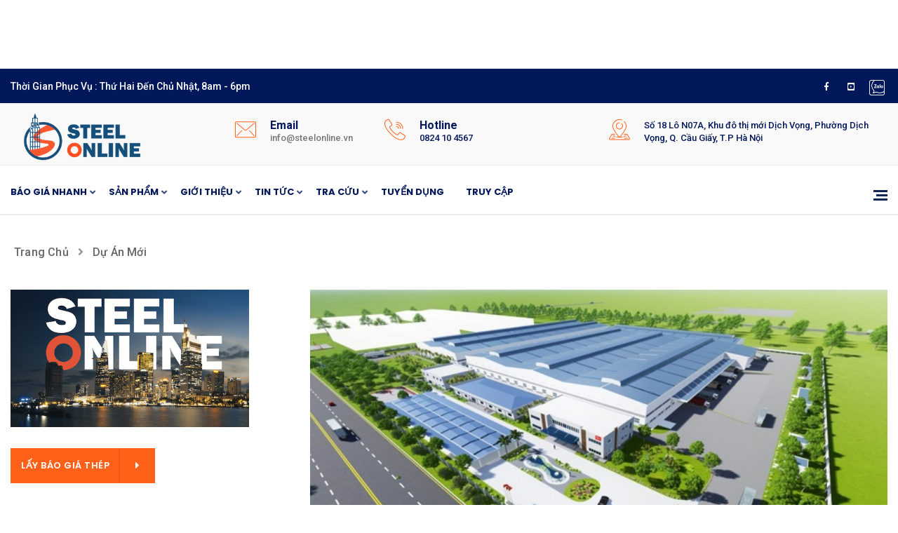

--- FILE ---
content_type: text/html; charset=utf-8
request_url: https://www.steelonline.vn/tin-tuc/du-an-moi-2/vico-khoi-cong-du-an-300-ty-ong-tai-hai-phong-402
body_size: 11210
content:

        

        
        
        
        <!DOCTYPE html PUBLIC "-//W3C//DTD HTML 4.01//EN" "http://www.w3.org/TR/html4/strict.dtd">
        <html class="no-js" lang="vi">
            <head>
                <meta charset="utf-8"/>
                <meta http-equiv="X-UA-Compatible" content="IE=edge,chrome=1"/>
                <meta name="viewport" content="width=device-width, initial-scale=1, user-scalable=no"/>
                <meta name="description" content=""/>
                <meta name="keywords" content=""/>
                <title>Vico khởi công dự án 300 tỷ đồng tại Hải Phòng | Steelonline</title>
                <link rel="apple-touch-icon" sizes="57x57" href="/steel_online/static/img/favicon/apple-icon-57x57.png"/>
                <link rel="apple-touch-icon" sizes="60x60" href="/steel_online/static/img/favicon/apple-icon-60x60.png"/>
                <link rel="apple-touch-icon" sizes="72x72" href="/steel_online/static/img/favicon/apple-icon-72x72.png"/>
                <link rel="apple-touch-icon" sizes="76x76" href="/steel_online/static/img/favicon/apple-icon-76x76.png"/>
                <link rel="apple-touch-icon" sizes="114x114" href="/steel_online/static/img/favicon/apple-icon-114x114.png"/>
                <link rel="apple-touch-icon" sizes="120x120" href="/steel_online/static/img/favicon/apple-icon-120x120.png"/>
                <link rel="apple-touch-icon" sizes="144x144" href="/steel_online/static/img/favicon/apple-icon-144x144.png"/>
                <link rel="apple-touch-icon" sizes="152x152" href="/steel_online/static/img/favicon/apple-icon-152x152.png"/>
                <link rel="apple-touch-icon" sizes="180x180" href="/steel_online/static/img/favicon/apple-icon-180x180.png"/>
                <link rel="icon" type="image/png" sizes="192x192" href="/steel_online/static/img/favicon/android-icon-192x192.png"/>
                <link rel="icon" type="image/png" sizes="32x32" href="/steel_online/static/img/favicon/favicon-32x32.png"/>
                <link rel="icon" type="image/png" sizes="96x96" href="/steel_online/static/img/favicon/favicon-96x96.png"/>
                <link rel="icon" type="image/png" sizes="16x16" href="/steel_online/static/img/favicon/favicon-16x16.png"/>
                <link rel="manifest" href="/steel_online/static/img/favicon/manifest.json"/>
                <meta name="msapplication-TileColor" content="#ffffff"/>
                <meta name="msapplication-TileImage" content="/ms-icon-144x144.png"/>
                <meta name="theme-color" content="#ffffff"/>
                <script type="text/javascript">
                    var odoo = {
                        csrf_token: "1afce6ce982ac16bcc7f5230fb0558e22cd5560do",
                    };
                </script>
                <meta name="google-site-verification" content="bZOCluC9SWLrdM2DwUvMhVXpiSNUb442nkuDvZ98Pac"/>

                <script async="async" src="https://www.googletagmanager.com/gtag/js?id=G-V1LL1RWRZ2"></script>
                <script>
                  window.dataLayer = window.dataLayer || [];
                  function gtag(){dataLayer.push(arguments);}
                  gtag('js', new Date());

                  gtag('config', 'G-V1LL1RWRZ2');
                </script>


                
                <link href="https://fonts.googleapis.com/css?family=Roboto:400,400i,500,500i,700&amp;display=swap" rel="stylesheet"/>
                <link href="https://fonts.googleapis.com/css?family=Poppins:400,500,600,700,800" rel="stylesheet"/>
                <link type="text/css" rel="stylesheet" href="/web/content/186776-4994159/steel_online.facnex_assets_common_css.0.css"/>
                <link type="text/css" rel="stylesheet" href="/web/content/186777-4994159/steel_online.facnex_assets_common_css.1.css"/>
                <link type="text/css" rel="stylesheet" href="/web/content/186778-4994159/steel_online.facnex_assets_common_css.2.css"/>

                <meta property="og:title" content="Vico khởi công dự án 300 tỷ đồng tại Hải Phòng"/>
                <meta property="og:description" content="Đây là dự án nhà máy sản xuất chất tẩy rửa dạng lỏng, mỹ phẩm và bột giặt xây dựng tại Lô CN2-02 KCN Nam Đình Vũ, phường Đông Hải 2, quận Hải An, thành phố Hải Phòng."/>
                <meta property="og:type" content="news"/>
                <meta property="og:url" content="/tin-tuc/du-an-moi-2/vico-khoi-cong-du-an-300-ty-dong-tai-hai-phong-402"/>
                <meta property="og:site_name" content="steelonline.vn"/>
                <meta property="og:image" content="/web/image/cms.post/402/image?unique=cc3722243"/>
                <meta name="keywords" content="báo giá thép xây dựng, báo giá thép xây dựng hôm nay, giá thép xây dựng rẻ nhất, vận chuyển thép xây dựng, Bảng báo giá thép Hòa Phát "/>
                <meta name="description" content="Đây là dự án nhà máy sản xuất chất tẩy rửa dạng lỏng, mỹ phẩm và bột giặt xây dựng tại Lô CN2-02 KCN Nam Đình Vũ, phường Đông Hải 2, quận Hải An, thành phố Hải Phòng."/>

                
                <meta name="keywords" content="dự án mới"/>
                

                <script data-ad-client="ca-pub-2377693206547761" async="" src="https://pagead2.googlesyndication.com/pagead/js/adsbygoogle.js"></script>

            </head>
            <body>

                
            

            
        <div class="loading-screen">
            <div class="display-table">
                <div class="table-cell">
                    <div class="lds-ring">
                        <div>
                        </div>
                        <div>
                        </div>
                        <div>
                        </div>
                    </div>
                    <div>
                    </div>
                </div>
            </div>
        </div>
    
            

        
        <div class="ad-top-bar-container" style="background-color: #fff;">
            <div class="container">
                <div class="row">
                    <div class="col-12">
                        <div class="ad-top-bar mx-auto ">

                            <script async="" src="https://pagead2.googlesyndication.com/pagead/js/adsbygoogle.js"></script>

							<ins class="adsbygoogle" style="display:inline-block;width:970px;height:90px" data-ad-client="ca-pub-2377693206547761" data-ad-slot="6019996738"></ins>
							<script>
								 (adsbygoogle = window.adsbygoogle || []).push({});
							</script>

                        </div>
                    </div>
                </div>
            </div>
        </div>

    

        <div class="upper-bar upper-bar-dark  d-n-mobile d-n-tab">
            <div class="container">
                <div class="row">
                    <div class="col-md-8">
                        <div class="contact-us-bar">
                            <p>Thời gian phục vụ : Thứ Hai đến Chủ Nhật, 8am - 6pm</p>

                        </div>
                    </div>
                     <div class="col-md-4 d-n-sm">
                        <ul class="social-media-bar">
                           <li><a href="https://www.facebook.com/Steelonline-109021710750318/" class="facebook"><i class="fab fa-facebook-f"></i></a></li>
                               <li><a href="https://www.youtube.com/channel/UCyt3DvkyrYLj90gt0l3ZnZQ" class="youtube"><i class="fab fa-youtube-square"></i></a></li>

                                <li>
                                <a href="https://zalo.me/0824104567" data-tippy-theme="light" data-tippy-placement="bottom" data-tippy="" data-original-title="Zalo">
                                                    <img src="/steel_online/static/img/icons8-zalo-50-li.png" style="width: 26px;"/>
                                                </a>
                                </li>
                        </ul>


                    </div>


                </div>
            </div>
        </div>

    
            
        <nav class="nav-bar main-nav-bar">
            <div class="nav-output">
                <div class="bg-gray">
                    <div class="container container-nav">
                        <div class="row">
                            <div class="pt-2 col-lg-3 col-sm-4 col-12">
                               <a href="/" class="my-logo">
                                   <img class="logo-two" src="/steel_online/static/img/logo/logo.png" alt="Steelonline"/>
                               </a>
                            </div>
                            <div class="col-lg-2 col-sm-2 d-n-mobile">
                                <div class="single-item">
                                    <span class="flaticon-email"></span>

                                    <h3>Email</h3>
                                    <p>  <a href="/cdn-cgi/l/email-protection" class="__cf_email__" data-cfemail="ea83848c85aa999e8f8f8685848683848fc49c84">[email&#160;protected]</a></p>
                                </div>
                            </div>
                            <div class="col-lg-3 col-sm-4 d-n-mobile">
                                <div class="single-item">
                                    <span class="flaticon-call"></span>
                                    <h3>Hotline</h3>
                                    <p>
                                        <a style="color: #02185a;" href="tel:0824104567">0824 10 4567</a><br/>
                                    </p>
                                </div>
                            </div>
                            <div class="col-lg-4 col-sm-5 d-n-mobile d-n-tab d-n-md">
                                <div class="single-item mb-2">
                                    <span class="flaticon-location"></span>
                                    <p style="color: #02185a;">Số 18 Lô N07A, Khu đô thị mới Dịch Vọng,
                                    Phường Dịch Vọng, Q. Cầu Giấy, T.P Hà Nội</p>

                                </div>
                            </div>
                        </div>
                    </div>
                </div>
                <div class="nav-menu-bar">
                    <div class="sticky-navbar">
                        <div class="nav-menu-main">
                             <div class="container">
                                 <div class="position-inherit">
                                      <a href="#" class="navbar-toggle">
                                           <span></span>
                                           <span></span>
                                           <span></span>
                                      </a>
                                     <div class="icon-links">
                                        <a href="#" class="side-menu-btn">
                                            <span></span>
                                            <span></span>
                                            <span></span>
                                        </a>
                                     </div>
                                         <ul id="main-menu" class="nav-menu">
                                            
                                                
                                                    

                                                    
                                                        <li class="nav-item has-dropdown">
                                                            <a class="nav-link" href="/bao-gia-thep-truc-tuyen">
                                                                Báo giá nhanh
                                                                <span class="icon-down icon-down-one">
                                                                    <i class="fas fa-angle-down"></i>
                                                                  </span>
                                                            </a>
                                                            <ul class="sub-menu">
                                                                
                                                                    <li>
                                                                        <a href="/bang-gia-thep-xay-dung-hom-nay">
                                                                            Bảng giá thép hôm nay
                                                                        </a>
                                                                    </li>

                                                                
                                                                    <li>
                                                                        <a href="/bao-gia-thep-truc-tuyen">
                                                                            Tạo đơn hàng
                                                                        </a>
                                                                    </li>

                                                                
                                                            </ul>
                                                        </li>

                                                    

                                                
                                                    

                                                    
                                                        <li class="nav-item has-dropdown">
                                                            <a class="nav-link" href="/shop">
                                                                Sản phẩm
                                                                <span class="icon-down icon-down-one">
                                                                    <i class="fas fa-angle-down"></i>
                                                                  </span>
                                                            </a>
                                                            <ul class="sub-menu">
                                                                
                                                                    <li>
                                                                        <a href="/san-pham-thep">
                                                                            Thép xây dựng
                                                                        </a>
                                                                    </li>

                                                                
                                                                    <li>
                                                                        <a href="/shop/category/keshun-8">
                                                                            Vật liệu chống thấm
                                                                        </a>
                                                                    </li>

                                                                
                                                                    <li>
                                                                        <a href="/shop/category/vat-tu-phu-thep-xay-dung-1">
                                                                            Phụ kiện thép xây dựng
                                                                        </a>
                                                                    </li>

                                                                
                                                                    <li>
                                                                        <a href="/shop/category/phu-kien-kim-loai-bulon-ecu-sus-7">
                                                                            Phụ kiện kim loại
                                                                        </a>
                                                                    </li>

                                                                
                                                            </ul>
                                                        </li>

                                                    

                                                
                                                    

                                                    
                                                        <li class="nav-item has-dropdown">
                                                            <a class="nav-link" href="/gioi-thieu">
                                                                Giới thiệu
                                                                <span class="icon-down icon-down-one">
                                                                    <i class="fas fa-angle-down"></i>
                                                                  </span>
                                                            </a>
                                                            <ul class="sub-menu">
                                                                
                                                                    <li>
                                                                        <a href="/gioi-thieu#general">
                                                                            Giới thiệu chung
                                                                        </a>
                                                                    </li>

                                                                
                                                                    <li>
                                                                        <a href="/gioi-thieu#objective">
                                                                            Sứ mệnh - Tầm nhìn
                                                                        </a>
                                                                    </li>

                                                                
                                                                    <li>
                                                                        <a href="/gioi-thieu#social-responsive">
                                                                            Trách nhiệm xã hội
                                                                        </a>
                                                                    </li>

                                                                
                                                                    <li>
                                                                        <a href="/gioi-thieu#award">
                                                                            Thành tích nổi bật
                                                                        </a>
                                                                    </li>

                                                                
                                                                    <li>
                                                                        <a href="/chung-nhan-dai-ly-thep">
                                                                            Giấy chứng nhận đại lý
                                                                        </a>
                                                                    </li>

                                                                
                                                                    <li>
                                                                        <a href="/hoat-dong-cua-chung-toi">
                                                                            Hoạt động của chúng tôi
                                                                        </a>
                                                                    </li>

                                                                
                                                                    <li>
                                                                        <a href="/ho-so-nang-luc">
                                                                            Hồ sơ năng lực
                                                                        </a>
                                                                    </li>

                                                                
                                                                    <li>
                                                                        <a href="/lien-he">
                                                                            Liên hệ
                                                                        </a>
                                                                    </li>

                                                                
                                                            </ul>
                                                        </li>

                                                    

                                                
                                                    

                                                    
                                                        <li class="nav-item has-dropdown">
                                                            <a class="nav-link" href="/tin-tuc">
                                                                Tin tức
                                                                <span class="icon-down icon-down-one">
                                                                    <i class="fas fa-angle-down"></i>
                                                                  </span>
                                                            </a>
                                                            <ul class="sub-menu">
                                                                
                                                                    <li>
                                                                        <a href="/tin-tuc/tin-trong-nuoc-1">
                                                                            Tin trong nước
                                                                        </a>
                                                                    </li>

                                                                
                                                                    <li>
                                                                        <a href="/tin-tuc/tin-quoc-te-4">
                                                                            Tin quốc tế
                                                                        </a>
                                                                    </li>

                                                                
                                                                    <li>
                                                                        <a href="/tin-tuc/du-an-moi-2">
                                                                            Dự án mới
                                                                        </a>
                                                                    </li>

                                                                
                                                                    <li>
                                                                        <a href="/tin-tuc/thong-tin-au-thau-3">
                                                                            Thông tin đấu thầu
                                                                        </a>
                                                                    </li>

                                                                
                                                            </ul>
                                                        </li>

                                                    

                                                
                                                    

                                                    
                                                        <li class="nav-item has-dropdown">
                                                            <a class="nav-link" href="/tin-tuc/tra-cuu-thep-9">
                                                                Tra cứu
                                                                <span class="icon-down icon-down-one">
                                                                    <i class="fas fa-angle-down"></i>
                                                                  </span>
                                                            </a>
                                                            <ul class="sub-menu">
                                                                
                                                                    <li>
                                                                        <a href="/tra-cuu-bang-gia-thep-xay-dung-theo-ngay">
                                                                            Tra cứu giá thép
                                                                        </a>
                                                                    </li>

                                                                
                                                                    <li>
                                                                        <a href="/cam-nang-thep">
                                                                            Cẩm nang thép
                                                                        </a>
                                                                    </li>

                                                                
                                                                    <li>
                                                                        <a href="/tieu-chuan-thep">
                                                                            Tiêu chuẩn về thép
                                                                        </a>
                                                                    </li>

                                                                
                                                                    <li>
                                                                        <a href="/tin-tuc/goc-tu-van-10">
                                                                            Góc tư vấn
                                                                        </a>
                                                                    </li>

                                                                
                                                                    <li>
                                                                        <a href="/cau-hoi-nganh-thep">
                                                                            Các câu hỏi thường gặp
                                                                        </a>
                                                                    </li>

                                                                
                                                            </ul>
                                                        </li>

                                                    

                                                
                                                    
                                                        <li class="nav-item">
                                                            <a href="/tin-tuc/tuyen-dung-11">
                                                                Tuyển dụng
                                                            </a>
                                                        </li>
                                                    

                                                    

                                                
                                            
                                            
                                             
                                                
                                                 
                                                     
                                                         <li class="nav-item has-dropdown" id="welcome_user">
                                                            <a href="javascript:void(0)" class="nav-link">
                                                                Truy cập
                                                            </a>
                                                            <ul class="sub-menu">
                                                                <li class="nav-item"><a id="open_popup_login" href="javascript:void(0)">Đăng nhập</a></li>
                                                                <li class="nav-item"><a id="open_popup_signup" href="javascript:void(0)">Đăng ký</a></li>
                                                            </ul>
                                                        </li>
                                                     
                                                 

                                             

                                         </ul>


                                 </div>
                             </div>
                        </div>
                    </div>
                </div>
            </div>
        </nav>
    
            
        <div class="side-menu">
            <a href="#" class="close-side-menu">
                <span class="pe-7s-close"></span>
            </a>
            <div class="inner-side">
                <div class="about-side">
                    <img src="/steel_online/static/img/logo/logo.png" alt="logo"/>

                    <p>Steelonline - Mang thành công đến bên bạn. <br/> Steelonline luôn luôn nỗ lực hết mình để mang đến cho khách hàng những giá trị đích thực đó là "Thép thật và giá thật"</p>

                    <a href="/bao-gia-thep-truc-tuyen" class="main-btn-two mt-30">
                        <div class="text-btn">
                            <span class="text-btn-one">Lấy báo giá thép ngay</span>
                            <span class="text-btn-two">Lấy báo giá thép ngay</span>
                        </div>
                        <div class="arrow-btn">
                            <span class="arrow-one"><i class="fas fa-caret-right"></i></span>
                            <span class="arrow-two"><i class="fas fa-caret-right"></i></span>
                        </div>
                    </a>

                </div>

                <div class="contact-side">
                    <h6>Tư vấn miễn phí</h6>
                    <div class="line-side"></div>
                    <div class="contact-info">

                        <div class="single-contact">
                            <span class="flaticon-call"></span>
                            <div class="info-cont">
                                <p>
                                    <a style="color: #02185a;" href="tel:0824104567">Hotline: 082 410 4567</a><br/>

                                </p>


                            </div>
                        </div>

                        <div class="single-contact">
                            <span class="flaticon-email"></span>
                            <div class="info-cont">
                                <p> <a href="/cdn-cgi/l/email-protection" class="__cf_email__" data-cfemail="5c35323a331c2f28393930333230353239722a32">[email&#160;protected]</a> <br/><a href="/cdn-cgi/l/email-protection" class="__cf_email__" data-cfemail="196a78757c596a6d7c7c7576777570777c376f77">[email&#160;protected]</a></p>

                            </div>
                        </div>

                        <div class="single-contact">
                            <span class="flaticon-location"></span>

                             <div class="info-cont">
                                <p>Phía Bắc</p>
                                <p>Số 18 Lô N07A, Khu đô thị mới Dịch Vọng,
                                Phường Dịch Vọng, Q. Cầu Giấy, T.P Hà Nội</p>
                                 <p>Phía Nam</p>
                                <p>27 Đường số 16, Phường An Phú, <br/>T.P Thủ Đức, T.P Hồ Chí Minh, Việt Nam</p>
                             </div>
                        </div>


                        <div class="single-contact">
                            <span class="flaticon-time"></span>
                            <div class="info-cont">
                                <p>Thời gian phục vụ: <br/>Thứ Hai đến Chủ Nhật, 8am - 6pm</p>

                            </div>
                        </div>


                    </div>

                </div>

                <div class="follow-us">
                    <h6>Theo dõi chúng tôi tại</h6>
                    <div class="line-side"></div>
                    <ul class="social-media">
                       <li><a href="https://www.facebook.com/Steelonline-109021710750318/" class="facebook"><i class="fab fa-facebook-f"></i></a></li>
                           <li><a href="https://www.youtube.com/channel/UCyt3DvkyrYLj90gt0l3ZnZQ" class="youtube"><i class="fab fa-youtube-square"></i></a></li>

                            <li>
                            <a href="https://zalo.me/0824104567" data-tippy-theme="light" data-tippy-placement="bottom" data-tippy="" data-original-title="Zalo">
                                                <img src="/steel_online/static/img/icons8-zalo-50-li.png" style="width: 26px;"/>
                                            </a>
                            </li>
                    </ul>

                </div>



            </div>

        </div>
        <div class="close-menu-sidebar"></div>
    



            
        <div class="header-breadcrumb-two">
            <div class="container">
                <div class="row">
                    <div class="col-lg-8">
                        <ul class="breadcrumb">
                            <li>
                                <a href="/">Trang chủ</a>
                            </li>
                            <li><i class="fas fa-angle-right"></i></li>
                            <li><a href="/tin-tuc/du-an-moi-2">Dự án mới</a></li>
                        </ul>
                    </div>
                </div>
            </div>
        </div>



           <div class="blog blog-area single-blog blog-page">
            <div class="container">
                <div class="row">

                    <div class="col-lg-4 d-none d-md-block">
                        
        <div class="left-side-bar">
            <div class="widget mb-30">
                <img src="/steel_online/static/img/STEELONLINE_small_pic.png" alt="Steelonline"/>
                <a href="/bao-gia-thep-truc-tuyen" class="main-btn-two mt-30">
                    <div class="text-btn">
                        <span class="text-btn-one">Lấy báo giá thép</span>
                        <span class="text-btn-two">Lấy báo giá thép</span>
                    </div>
                    <div class="arrow-btn">
                        <span class="arrow-one"><i class="fas fa-caret-right"></i></span>
                        <span class="arrow-two"><i class="fas fa-caret-right"></i></span>
                    </div>
                </a>

            </div>
            <div class="widget mb-30">
                <div class="widget-posts body-widget">
                    <div class="title-widget">
                        <h3>Quan tâm nhiều</h3>
                    </div>
                    
                        
                            <div class="lastet-posts">
                                <a href="/tin-tuc/tieu-chuan-thep-8/tieu-chuan-jis-g3101-2015-659" title="Tiêu chuẩn JIS G3101 : 2015">
                                    <img src="/web/image/cms.post/659/image" alt="Tiêu chuẩn JIS G3101 : 2015"/>
                                    <div class="inner-text">
                                        
                                        
                                            <h6>Tiêu chuẩn JIS G3101 : 2015</h6>
                                        
                                        <div class="meta"><span>09/02/2021</span></div>
                                    </div>
                                </a>
                            </div>
                        
                            <div class="lastet-posts">
                                <a href="/tieu-chuan-thep/tcvn-1651-1-2018-tieu-chuan-thep-viet-nam-moi-nhat-146" title="TCVN 1651-1: 2018 Tiêu chuẩn thép Việt Nam mới nhất">
                                    <img src="/web/image/cms.post/146/image" alt="TCVN 1651-1: 2018 Tiêu chuẩn thép Việt Nam mới nhất"/>
                                    <div class="inner-text">
                                        
                                            <h6>TCVN 1651-1: 2018 Tiêu chuẩn thép Việt N... </h6>
                                        
                                        
                                        <div class="meta"><span>10/30/2020</span></div>
                                    </div>
                                </a>
                            </div>
                        
                            <div class="lastet-posts">
                                <a href="/tin-tuc/goc-tu-van-10/quang-la-gi-tim-hieu-chi-tiet-ve-qua-trinh-sinh-quang-658" title="Quặng là gì? Tìm hiểu chi tiết về quá trình sinh quặng">
                                    <img src="/web/image/cms.post/658/image" alt="Quặng là gì? Tìm hiểu chi tiết về quá trình sinh quặng"/>
                                    <div class="inner-text">
                                        
                                            <h6>Quặng là gì? Tìm hiểu chi tiết về quá tr... </h6>
                                        
                                        
                                        <div class="meta"><span>08/31/2021</span></div>
                                    </div>
                                </a>
                            </div>
                        
                    
                </div>
            </div>
            <div class="widget mb-30">
                <div class="follow-us">
                    <h6>Theo dõi chúng tôi tại</h6>
                    <div class="line-side"></div>
                    <ul class="social-media">
                       <li><a href="https://www.facebook.com/Steelonline-109021710750318/" class="facebook"><i class="fab fa-facebook-f"></i></a></li>
                           <li><a href="https://www.youtube.com/channel/UCyt3DvkyrYLj90gt0l3ZnZQ" class="youtube"><i class="fab fa-youtube-square"></i></a></li>

                            <li>
                            <a href="https://zalo.me/0824104567" data-tippy-theme="light" data-tippy-placement="bottom" data-tippy="" data-original-title="Zalo">
                                                <img src="/steel_online/static/img/icons8-zalo-50-li.png" style="width: 26px;"/>
                                            </a>
                            </li>
                    </ul>

                </div>
            </div>
            <div class="widget mb-30">
                <div class="widget-posts body-widget">
                <div class="title-widget">
                        <h3>Bài viết mới nhất</h3>
                    </div>
                    
                        
                            <div class="lastet-posts">
                                <a href="/tin-tuc/du-an-moi-2/vico-khoi-cong-du-an-300-ty-dong-tai-hai-phong-402" title="Vico khởi công dự án 300 tỷ đồng tại Hải Phòng">
                                    <img src="/web/image/cms.post/402/image" alt="Vico khởi công dự án 300 tỷ đồng tại Hải Phòng"/>
                                    <div class="inner-text">
                                        
                                            <h6>Vico khởi công dự án 300 tỷ đồng tại Hải... </h6>
                                        
                                        
                                        <div class="meta"><span>04/05/2021</span></div>
                                    </div>
                                </a>
                            </div>
                        
                            <div class="lastet-posts">
                                <a href="/tin-tuc/du-an-moi-2/du-kien-dong-loat-khoi-cong-cac-du-an-lon-tai-quang-ninh-vao-quy-ii-nam-nay-397" title="Dự kiến đồng loạt khởi công các dự án lớn tại Quảng Ninh vào quý II năm nay">
                                    <img src="/web/image/cms.post/397/image" alt="Dự kiến đồng loạt khởi công các dự án lớn tại Quảng Ninh vào quý II năm nay"/>
                                    <div class="inner-text">
                                        
                                            <h6>Dự kiến đồng loạt khởi công các dự án lớ... </h6>
                                        
                                        
                                        <div class="meta"><span>04/01/2021</span></div>
                                    </div>
                                </a>
                            </div>
                        
                            <div class="lastet-posts">
                                <a href="/tin-tuc/du-an-moi-2/khoi-cong-du-an-cung-thieu-nhi-1-300-ty-dong-tai-ha-noi-385" title="Khởi công dự án Cung Thiếu Nhi 1.300 tỷ đồng tại Hà Nội">
                                    <img src="/web/image/cms.post/385/image" alt="Khởi công dự án Cung Thiếu Nhi 1.300 tỷ đồng tại Hà Nội"/>
                                    <div class="inner-text">
                                        
                                            <h6>Khởi công dự án Cung Thiếu Nhi 1.300 tỷ ... </h6>
                                        
                                        
                                        <div class="meta"><span>03/16/2021</span></div>
                                    </div>
                                </a>
                            </div>
                        
                    
                </div>
            </div>
            <div class="widget mb-30">
                <div class="widget-posts body-widget">
                    <div class="title-widget">
                        <h3>Danh mục bài viết</h3>
                    </div>

                    
                        

                                
                                
                                    <div class="categories-posts">
                                    <div class="inner-text">
                                        <a href="/tin-tuc/thi-truong-thep-1"><h6>Thị trường thép (315)</h6></a>
                                    </div>
                                    </div>
                                

                        

                                
                                
                                    <div class="categories-posts">
                                    <div class="inner-text">
                                        <a href="/tin-tuc/tin-quoc-te-4"><h6>Tin quốc tế (121)</h6></a>
                                    </div>
                                    </div>
                                

                        

                                
                                
                                    <div class="categories-posts">
                                    <div class="inner-text">
                                        <a href="/tin-tuc/du-an-moi-2"><h6>Dự án mới (64)</h6></a>
                                    </div>
                                    </div>
                                

                        

                                
                                
                                    <div class="categories-posts">
                                    <div class="inner-text">
                                        <a href="/tin-tuc/goc-tu-van-10"><h6>Góc tư vấn (21)</h6></a>
                                    </div>
                                    </div>
                                

                        

                                
                                
                                    <div class="categories-posts">
                                    <div class="inner-text">
                                        <a href="/tin-tuc/thong-tin-dau-thau-3"><h6>Thông tin đấu thầu (35)</h6></a>
                                    </div>
                                    </div>
                                

                        

                                
                                
                                    <div class="categories-posts">
                                    <div class="inner-text">
                                        <a href="/tin-tuc/dau-tu-6"><h6>Đầu tư (3)</h6></a>
                                    </div>
                                    </div>
                                

                        

                                
                                

                        

                                
                                

                        

                                
                                
                                    <div class="categories-posts">
                                    <div class="inner-text">
                                        <a href="/tin-tuc/tieu-chuan-thep-8"><h6>Tiêu chuẩn thép (2)</h6></a>
                                    </div>
                                    </div>
                                

                        

                                
                                
                                    <div class="categories-posts">
                                    <div class="inner-text">
                                        <a href="/tin-tuc/tin-tuc-7"><h6>Tin tức (3)</h6></a>
                                    </div>
                                    </div>
                                

                        

                                
                                

                        

                                
                                
                                    <div class="categories-posts">
                                    <div class="inner-text">
                                        <a href="/tin-tuc/tuyen-dung-11"><h6>Tuyển dụng (2)</h6></a>
                                    </div>
                                    </div>
                                

                        
                    

                </div>
            </div>
            <div class="widget mb-30">
                <div class="widget-posts body-widget">
                    

		<div class="row" id="google-ads-verti">
			<div class="col-12 mx-auto">
				<script data-cfasync="false" src="/cdn-cgi/scripts/5c5dd728/cloudflare-static/email-decode.min.js"></script><script async="" src="https://pagead2.googlesyndication.com/pagead/js/adsbygoogle.js?client=ca-pub-2377693206547761" crossorigin="anonymous"></script>

				<ins class="adsbygoogle" style="display:block" data-ad-client="ca-pub-2377693206547761" data-ad-slot="8894253011" data-ad-format="auto" data-full-width-responsive="true"></ins>
				<script>
					 (adsbygoogle = window.adsbygoogle || []).push({});
				</script>
			</div>
		</div>


    
                </div>
            </div>


            <div class="widget mb-30">
                <div class="body-widget tags">
                    <div class="title-widget">
                    <h3>Từ khóa</h3>
                    </div>
                    
                        <ul class="tags-list">
                            
                                <li><a href="/tag/bat-dong-san-4">bất động sản </a></li>
                            
                                <li><a href="/tag/cam-nang-thep-32">cẩm nang thép </a></li>
                            
                                <li><a href="/tag/dai-ly-thep-34">đại lý thép </a></li>
                            
                                <li><a href="/tag/dau-tu-7">đầu tư </a></li>
                            
                                <li><a href="/tag/du-an-6">dự án </a></li>
                            
                                <li><a href="/tag/gia-thep-30">giá thép </a></li>
                            
                                <li><a href="/tag/hoa-phat-16">Hòa Phát </a></li>
                            
                                <li><a href="/tag/kyoei-14">Kyoei </a></li>
                            
                                <li><a href="/tag/mien-nam-23">Miền Nam </a></li>
                            
                                <li><a href="/tag/pomina-13">Pomina </a></li>
                            
                                <li><a href="/tag/thai-nguyen-22">Thái Nguyên </a></li>
                            
                                <li><a href="/tag/thep-2">thép </a></li>
                            
                                <li><a href="/tag/thep-hinh-20">Thép hình </a></li>
                            
                                <li><a href="/tag/thep-my-25">Thép Mỹ </a></li>
                            
                                <li><a href="/tag/thep-ray-21">Thép ray </a></li>
                            
                                <li><a href="/tag/thep-sse-35">Thép SSE </a></li>
                            
                                <li><a href="/tag/thep-thai-nguyen-17">Thép Thái Nguyên </a></li>
                            
                                <li><a href="/tag/thep-tuyen-quang-33">Thép Tuyên Quang </a></li>
                            
                                <li><a href="/tag/thep-uc-26">Thép Úc </a></li>
                            
                                <li><a href="/tag/thi-truong-1">thị trường </a></li>
                            
                                <li><a href="/tag/tieu-chuan-9">Tiêu chuẩn </a></li>
                            
                                <li><a href="/tag/tin-quoc-te-3">tin quốc tế </a></li>
                            
                                <li><a href="/tag/tin-tuc-8">Tin Tức </a></li>
                            
                                <li><a href="/tag/tung-ho-29">Tung Ho </a></li>
                            
                                <li><a href="/tag/vat-lieu-10">Vật liệu </a></li>
                            
                                <li><a href="/tag/viet-duc-12">Việt Đức </a></li>
                            
                                <li><a href="/tag/viet-my-24">Việt Mỹ </a></li>
                            
                                <li><a href="/tag/viet-nhat-15">Việt Nhật </a></li>
                            
                                <li><a href="/tag/viet-sing-28">Việt Sing </a></li>
                            
                                <li><a href="/tag/viet-sinh-27">Việt Sinh </a></li>
                            
                                <li><a href="/tag/viet-uc-18">Việt Úc </a></li>
                            
                                <li><a href="/tag/viet-y-11">Việt Ý </a></li>
                            
                        </ul>
                    
                </div>
            </div>



        </div>
    
                    </div>
                    <div class="col-lg-8">
                        <div class="row">
                            <div class="col-12">
                                <div class="blog-item-1 single-blog">
                                    <div class="blog-img">
                                        <img src="/web/image/cms.post/402/image" alt="Vico khởi công dự án 300 tỷ đồng tại Hải Phòng"/>
                                    </div>
                                    <div class="blog-info">
                                        <ul class="date">
                                            <li><span>04/05/2021</span> </li>
                                            <li><a href="/tin-tuc/du-an-moi-2">Dự án mới</a></li>
                                        </ul>
                                        <div class="title-post">
                                            <h1>Vico khởi công dự án 300 tỷ đồng tại Hải Phòng </h1>
                                        </div>

                                        <div class="post-text">
                                            <div id="blog_subtitle">
                                                <p>
                                                    Đây là dự án nhà máy sản xuất chất tẩy rửa dạng lỏng, mỹ phẩm và bột giặt xây dựng tại Lô CN2-02 KCN Nam Đình Vũ, phường Đông Hải 2, quận Hải An, thành phố Hải Phòng.
                                                </p>
                                            </div>

                                            <div id="blog_content" class="blog_content"><p style="text-align: justify; ">Sáng này 31/03, Công ty TNHH MTV Hóa phẩm Vico đã tiến hành lễ khởi công dự án nhà máy sản xuất chất tẩy rửa dạng lỏng, mỹ phẩm và bột giặt quy mô 25000m2 tại Hải Phòng với mức đầu tư dự án 300 tỷ đồng.</p><p style="text-align: justify; ">Nhà máy được thiết kế với công suất 60.000 tấn chất tẩy rửa dạng lỏng, 6000 tấn sản phẩm mỹ phẩm và 60.000 tấn bột giặt tỷ trọng nặng.</p><p style="text-align: justify; ">Dự án được chia thành hai giai đoạn:</p><p style="text-align: justify; ">Giai đoạn 1 (năm 2019 – tháng 12/2021): Xây dựng xưởng sản xuất chất tẩy rửa dạng lỏng công suất 30,000 tấn/ năm và mỹ phẩm công suất 6000 tấn/ năm với mức đầu tư 135 tỷ đồng</p><p style="text-align: justify; ">Giai đoạn 2: Lắp đặt, bổ sung và hoàn thiện nhà máy theo công suất thiết kế với mức đầu tư 165 đến 200 tỷ đồng.</p><p style="text-align: justify; ">Công ty Hóa phẩm VICO đưa ra mục tiêu hoàn thành dự án trong vòng 10 tháng tới. </p><p style="text-align: justify; "> </p></div>
                                        </div>
                                        
                                        <div class="author">
                                            <p><em>Theo vietnamconstruction.vn</em></p>
                                        </div>
                                        
                                            <div id="thesame_category" class="thesame_category">
                                                <div class="price-item">
                                                    <div class="header-price">
                                                        <h6>Các bài viết cùng chuyên mục</h6>
                                                    </div>
                                                    <div class="features-price">
                                                        <ul>
                                                            
                                                                <li>
                                                                    <span>
                                                                        <i class="fas fa-check"></i></span>
                                                                    <a href="/tin-tuc/du-an-moi-2/du-kien-dong-loat-khoi-cong-cac-du-an-lon-tai-quang-ninh-vao-quy-ii-nam-nay-397">Dự kiến đồng loạt khởi công các dự án lớn tại Quảng Ninh vào quý II năm nay </a>
                                                                    <span>04/01/2021</span>
                                                                </li>
                                                            
                                                                <li>
                                                                    <span>
                                                                        <i class="fas fa-check"></i></span>
                                                                    <a href="/tin-tuc/du-an-moi-2/khoi-cong-du-an-cung-thieu-nhi-1-300-ty-dong-tai-ha-noi-385">Khởi công dự án Cung Thiếu Nhi 1.300 tỷ đồng tại Hà Nội </a>
                                                                    <span>03/16/2021</span>
                                                                </li>
                                                            
                                                                <li>
                                                                    <span>
                                                                        <i class="fas fa-check"></i></span>
                                                                    <a href="/tin-tuc/du-an-moi-2/du-an-hyatt-regency-ho-tram-resort-spa-du-kien-trien-khai-xay-dung-vao-quy-ii-2021-351">Dự án Hyatt Regency Ho Tram Resort &amp; Spa dự kiến triển khai xây dựng vào quý II/2021 </a>
                                                                    <span>02/01/2021</span>
                                                                </li>
                                                            
                                                                <li>
                                                                    <span>
                                                                        <i class="fas fa-check"></i></span>
                                                                    <a href="/tin-tuc/du-an-moi-2/du-an-moi-opal-skyline-se-som-duoc-khoi-cong-xay-dung-334">Dự án mới Opal Skyline sẽ sớm được khởi công xây dựng </a>
                                                                    <span>01/28/2021</span>
                                                                </li>
                                                            
                                                                <li>
                                                                    <span>
                                                                        <i class="fas fa-check"></i></span>
                                                                    <a href="/tin-tuc/du-an-moi-2/du-an-moi-khu-can-ho-cao-cap-tai-binh-duong-vua-di-vao-xay-dung-329">Dự án mới khu căn hộ cao cấp tại Bình Dương vừa đi vào xây dựng </a>
                                                                    <span>01/27/2021</span>
                                                                </li>
                                                            
                                                        </ul>
                                                    </div>
                                                </div>
                                                <div id="fb-root"></div>
                                                    <script async="async" defer="defer" crossorigin="anonymous" src="https://connect.facebook.net/vi_VN/sdk.js#xfbml=1&amp;version=v8.0&amp;appId=206413434000555&amp;autoLogAppEvents=1" nonce="kAkG5qG5"></script>
                                                    <div class="fb-comments" data-numposts="10" data-width="" data-href="https://steelonline.vn/tin-tuc/du-an-moi-2/vico-khoi-cong-du-an-300-ty-dong-tai-hai-phong-402"></div>
                                                </div>
                                        


                                    </div>

                                </div>

                            </div>
                            
                        </div>
                    </div>
                </div>

            </div>



        </div>


    
            
        <section id="google-ads-hori" class="portfolio portfolio-two pt-20 pb-20">
            <div class="container">
                <div class="row">
                    <div class="col-12 mx-auto">
                        <script async="" src="https://pagead2.googlesyndication.com/pagead/js/adsbygoogle.js"></script>

                        <ins class="adsbygoogle" style="display:inline-block;width:970px;height:90px" data-ad-client="ca-pub-2377693206547761" data-ad-slot="6019996738"></ins>
                        <script>
                             (adsbygoogle = window.adsbygoogle || []).push({});
                        </script>
                    </div>
                </div>
            </div>
        </section>

    
            
        <style>
            .so-contact .single-item p, .so-info-item p, .so-info-item ul li  {
                font-family: 'Roboto', sans-serif!important;
                color: #fff!important;
                font-weight: 400!important;
                line-height: 18px!important;
                margin-bottom: 5px!important;
            }
            .so-info-item
            {
                position: relative;
                padding: 20px;
                border: #fff 2px solid;
                border-radius: 4px;
                padding-bottom: 10px;
                margin-bottom: 20px;

            }
            .so-info-item p.underline
            {
                text-decoration: underline;
                font-size: 18px;
                margin-bottom: 20px!important;
            }
        </style>


        <footer class="footer footer-default-padding">
            <div class="container">
                <div class="row footer-row">
                    <div class="col-lg-4 mb-30">
                        <div class="footer-widget">
                            <div class="footer-logo">
                                <img src="/steel_online/static/img/logo/logo_inv.png" alt="Steelonline"/>
                            </div>
                            <p> Steelonline là thương hiệu thuộc sở hữu của Công Ty Cổ Phần Steelonline Việt Nam. </p>

                            <p class="mb-30">
                            Qua nhiều năm hoạt động trong lĩnh vực thép, với đội ngũ nhân sự giàu kinh nghiệm,
                                Steelonline.vn được tạo nên với mong muốn đem lại giải pháp tối ưu cho hoạt động cung ứng
                                vật liệu xây dựng đến các công trình...</p>

                            <a href="/about-us" class="main-btn-three">
                                <div class="text-btn">
                                    <span class="text-btn-one">Xem thêm </span>
                                    <span class="text-btn-two">Xem thêm </span>
                                </div>
                                <div class="arrow-btn">
                                    <span class="arrow-one"><i class="fas fa-caret-right"></i></span>
                                    <span class="arrow-two"><i class="fas fa-caret-right"></i></span>
                                </div>
                            </a>

                        </div>
                    </div>

                    <div class="col-sm-6 col-lg-4 mb-30">
                        <div class="footer-widget mb-0">
                            <h4>Liên kết nhanh</h4>
                            <div class="line-footer"></div>
                            <div class="row">
                                <div class="col-12">
                                    <ul class="footer-link mb-0">
                                        <li>
                                            <a href="/chinh-sach-van-chuyen-thep">
                                                <span><i class="fas fa-angle-right"></i></span> Chính sách vận chuyển
                                            </a>
                                        </li>
                                        <li>
                                            <a href="/chinh-sach-doi-tra-thep">
                                                <span><i class="fas fa-angle-right"></i></span> Chính sách đổi trả hàng
                                            </a>
                                        </li>
                                        <li>
                                            <a href="/quy-dinh-thanh-toan">
                                                <span><i class="fas fa-angle-right"></i></span> Quy định thanh toán
                                            </a>
                                        </li>



                                        <li>
                                            <a href="/cau-hoi-nganh-thep">
                                                <span><i class="fas fa-angle-right"></i></span> Hỏi đáp
                                            </a>
                                        </li>

                                        <li>
                                            <a href="/lien-he">
                                                <span><i class="fas fa-angle-right"></i></span> Liên hệ
                                            </a>
                                        </li>
                                        
                                        
                                            <li>
                                                <a id="open_popup_login_f" href="javascript:void(0)">
                                                    <span><i class="fas fa-angle-right"></i></span> Đăng nhập
                                                </a>
                                            </li>
                                            <li>
                                                <a id="open_popup_signup_f" href="javascript:void(0)">
                                                    <span><i class="fas fa-angle-right"></i></span> Đăng ký
                                                </a>
                                            </li>

                                        


                                    </ul>
                                </div>

                            </div>
                        </div>
                    </div>

                    <div class="col-sm-6 col-lg-4">
                        <div class="footer-widget">
                            <h4>Bản tin cập nhập</h4>
                            <div class="line-footer"></div>
                            <p class="mb-15">Đăng ký nhận bản tin từ Steelonline</p>

                            <div class="newsletter-item">
                                <input type="email" name="email" id="fname" placeholder="Địa chỉ email của bạn"/>
                                <input type="hidden" value="0" id="has_send"/>
                                <button type="submit" id="submit_stay_in_touch"><i class="fas fa-paper-plane"></i></button>
                            </div>
                            <ul class="social-media">
                               <li><a href="https://www.facebook.com/Steelonline-109021710750318/" class="facebook"><i class="fab fa-facebook-f"></i></a></li>
                               <li><a href="https://www.youtube.com/channel/UCyt3DvkyrYLj90gt0l3ZnZQ" class="youtube"><i class="fab fa-youtube-square"></i></a></li>

                                <li>
                                <a href="https://zalo.me/0824104567" data-tippy-theme="light" data-tippy-placement="bottom" data-tippy="" data-original-title="Zalo">
                                    <img src="/steel_online/static/img/icons8-zalo-50-li.png" style="width: 26px;"/>
                                </a>
                                </li>
                            </ul>
                            <a href="http://online.gov.vn/Home/WebDetails/68938">
                                <img style="width: 50%; float: right;" alt="" title="" src="/steel_online/static/img/Thongbao_BCT.png"/>
                            </a>
                        </div>
                    </div>
                </div>

                <div class="row row-contact so-contact">
                    <div class="col-lg-3 col-sm-12 no-padding">
                        <div class="single-item">
                            <span class="flaticon-call"></span>
                            <p>Hotline</p>
                            <h3>
                                <a style="color: #fff;" href="tel:0824104567">0824 10 4567</a>
                            </h3>
                        </div>
                    </div>
                    <div class="col-lg-6 col-sm-12 no-padding">
                        <div class="single-item">
                            <span class="flaticon-location"></span>
                            <p>Phía Bắc</p>
                            <p>Số 18 Lô N07A, Khu đô thị mới Dịch Vọng,
                                Phường Dịch Vọng, Q. Cầu Giấy, T.P Hà Nội, Việt Nam</p>
                             <p>Phía Nam</p>
                            <p>27 Đường số 16, Phường An Phú, TP Thủ Đức, TP Hồ Chí Minh</p>

                        </div>
                    </div>
                    <div class="col-lg-3 col-sm-12 no-padding">
                        <div class="single-item">
                            <span class="flaticon-email"></span>
                            <p>Email</p>
                            <p><a href="/cdn-cgi/l/email-protection" class="__cf_email__" data-cfemail="2655474a4366555243434a49484a4f4843085048">[email&#160;protected]</a> <br/><a href="/cdn-cgi/l/email-protection" class="__cf_email__" data-cfemail="3e575058517e4d4a5b5b5251505257505b104850">[email&#160;protected]</a></p>
                        </div>

                    </div>
                    <div class="col-lg-8 col-sm-12" style="margin:auto;">
                        <div class="so-info-item">
                            <p class="underline">Thông tin doanh nghiệp</p>
                            <p>CÔNG TY CỔ PHẦN  STEELONLINE VIỆT NAM</p>
                            <p>Mã số thuế: 0110254504</p>
                            <p>Địa chỉ: Số 10, ngách 189/1 đường Hoàng Hoa Thám, Phường Liễu Giai, Quận Ba Đình, Thành phố Hà Nội</p>

                            <p>Số tài khoản:</p>
                            <ul>
                                <li>966886699999</li>
                                <li>Ngân hàng TMCP Quân Đội - Chi nhánh Trần Duy Hưng</li>
                            </ul>
                            <ul>
                                <li>99135799999</li>
                                <li>Ngân hàng TMCP Tiên Phong - Chi Nhánh Tây Hà Nội </li>
                            </ul>



                        </div>
                    </div>
                </div>
            </div>
           <div class="footer-bar">
            <div class="container">
                 <div class="footer-copy">
                     <div class="row">
                        <div class="col-md-6">
                            <div class="copyright">
                                © 2025 <a href="https://steelonline.vn" target="_blank">Steelonline</a> giữ bản quyền nội dung trên website này.

                            </div>
                        </div>
                         <div class="col-md-6">
                             <ul class="links-of-footer">
                                <li><a href="/sitemap.xml">Xem sơ đồ</a></li>
                                <li><a href="/chinh-sach-bao-mat">Chính sách bảo mật</a></li>
                                <li><a href="/thoa-thuan-nguoi-dung">Thỏa thuận người dùng</a></li>
                            </ul>
                        </div>
                     </div>
                </div>
            </div>
           </div>
        </footer>
        <div class="scroll-up">
            <i class="fas fa-angle-up"></i>
        </div>


    
            
        <div id="small-dialog" class="mfp-hide login-dialog">
            <div class="login-register-page" id="login_dialog">
				<div class="welcome-text pt-50">
					<h3>Đăng nhập</h3>
                    <span>Tại sao phải đăng nhập? Điều này sẽ giúp chúng tôi phục vụ bạn tốt hơn. Tìm hiểu thêm <a href="/page/why-have-to-login">tại đây</a></span>
				</div>

				<div id="login-form">

                    <input type="hidden" name="csrf_token" id="csrf_token" value="6ea6ebe94609a887637abada91e3a63639e6e9f8o1768882494"/>
                    <input type="hidden" name="redirect" id="redirect" value=""/>
					<div class="input-with-icon-left">

						<input type="text" class="input-text with-border" name="emailaddress" id="emailaddress" placeholder="Tài khoản đã đăng ký (email hoặc số điện thoại)"/>
					</div>


					<div class="input-with-icon-left">

						<input type="password" class="input-text with-border" name="password" id="password" placeholder="Mật khẩu" required="required"/>

					</div>
					<div style="width: 100%; margin: auto;">
						<a id="login_button" href="javascript:void(0)" class="main-btn-two">
                            <div class="text-btn">
                                <span class="text-btn-one">Đăng nhập ngay</span>
                                <span class="text-btn-two">Đăng nhập ngay</span>
                            </div>
                            <div class="arrow-btn">
                                <span class="arrow-one"><i class="fa fa-sign-in-alt"></i></span>
                                <span class="arrow-two"><i class="fa fa-sign-in-alt"></i></span>
                            </div>
                        </a>
						<a href="/fogot-password" class="main-btn-two" data-tippy-placement="top" style="float:right;" title="Bạn quên mật khẩu? Bấm vào đây chúng tôi sẽ giúp bạn lấy lại mật khẩu">
							<div class="text-btn">
                                <span class="text-btn-one">Quên mật khẩu</span>
                                <span class="text-btn-two">Quên mật khẩu</span>
                            </div>
                            <div class="arrow-btn">
                                <span class="arrow-one"><i class="fa fa-sad-tear"></i></span>
                                <span class="arrow-two"><i class="fa fa-sad-tear"></i></span>
                            </div>

						</a>

					</div>

				</div>



				<div class="social-login-separator"><span>hoặc</span></div>

                <a href="javascript:void(0)" class="main-btn-two" id="reganaccount" data-tippy-placement="top" title="Nếu bạn chưa có tài khoản trên hệ thống của chúng tôi hay đăng ký ngay, rất đơn giản chỉ với vài thao tác nhỏ" style="width: 80%!important; left: 20%;">
					<div class="text-btn">
						<span class="text-btn-one">Đăng ký một tài khoản</span>
						<span class="text-btn-two">Đăng ký một tài khoản</span>
					</div>
					<div class="arrow-btn">
						<span class="arrow-one"><i class="fa fa-sign-in-alt"></i></span>
						<span class="arrow-two"><i class="fa fa-sign-in-alt"></i></span>
					</div>

                </a>
			</div>


            <div class="login-register-page" id="signup_dialog" style="display: none;">

				<div class="welcome-text pt-50">
					<h3>Đăng ký tài khoản</h3>

				</div>

				<div id="signup-form">
                    <span id="err_signup" style="display: none;"></span>
                    <div class="input-with-icon-left">

						<input type="text" class="input-text with-border" name="name_to_signup" id="name_to_signup" placeholder="Họ và tên"/>
					</div>
                    <div class="input-with-icon-left">

						<input type="text" class="input-text with-border" name="emailaddress_signup" id="emailaddress_signup" placeholder="Địa chỉ email"/>
					</div>
                    <div class="input-with-icon-left">

						<input type="text" class="input-text with-border" name="phone" id="phone" placeholder="Số điện thoại"/>
					</div>
					<div class="input-with-icon-left">

						<input type="password" class="input-text with-border" name="password_signin" id="password_signin" placeholder="Mật khẩu" required="required"/>
					</div>
                    <div class="input-with-icon-left">
						<input type="password" class="input-text with-border" name="retypepassword" id="retypepassword" placeholder="Nhập lại mật khẩu" required="required"/>
					</div>

				</div>
					<div style="width: 100%!important;">
					<a href="javascript:void(0)" class="main-btn-two" id="signup_button" data-tippy-placement="top" title="Đăng ký tài khoản" style="width: 100%!important;">
						<div class="text-btn">
							<span class="text-btn-one">Đăng ký</span>
							<span class="text-btn-two">Đăng ký</span>
						</div>
						<div class="arrow-btn">
							<span class="arrow-one"><i class="fa fa-sign-in-alt"></i></span>
							<span class="arrow-two"><i class="fa fa-sign-in-alt"></i></span>
						</div>
					</a>
					<br/>
					<a href="javascript:void(0)" id="back_to_signin" class="forgot-password" data-tippy-placement="top" title="Bạn đã có tài khoản? Chuyển sang đăng nhập">Đã có tài khoản?</a>
				</div>

			</div>


        </div>
        

            
        

                
                <script data-cfasync="false" src="/cdn-cgi/scripts/5c5dd728/cloudflare-static/email-decode.min.js"></script><script type="text/javascript" src="/web/content/186779-ef60336/steel_online.facnex_assets_common_js.js"></script>
            
                <script defer src="https://static.cloudflareinsights.com/beacon.min.js/vcd15cbe7772f49c399c6a5babf22c1241717689176015" integrity="sha512-ZpsOmlRQV6y907TI0dKBHq9Md29nnaEIPlkf84rnaERnq6zvWvPUqr2ft8M1aS28oN72PdrCzSjY4U6VaAw1EQ==" data-cf-beacon='{"version":"2024.11.0","token":"50ba332634e64af888604c9dbf6d3a46","r":1,"server_timing":{"name":{"cfCacheStatus":true,"cfEdge":true,"cfExtPri":true,"cfL4":true,"cfOrigin":true,"cfSpeedBrain":true},"location_startswith":null}}' crossorigin="anonymous"></script>
</body>
        </html>
    

    

--- FILE ---
content_type: text/html; charset=utf-8
request_url: https://www.google.com/recaptcha/api2/aframe
body_size: 267
content:
<!DOCTYPE HTML><html><head><meta http-equiv="content-type" content="text/html; charset=UTF-8"></head><body><script nonce="ROapcZ2Dy_X2vcyg4DID8A">/** Anti-fraud and anti-abuse applications only. See google.com/recaptcha */ try{var clients={'sodar':'https://pagead2.googlesyndication.com/pagead/sodar?'};window.addEventListener("message",function(a){try{if(a.source===window.parent){var b=JSON.parse(a.data);var c=clients[b['id']];if(c){var d=document.createElement('img');d.src=c+b['params']+'&rc='+(localStorage.getItem("rc::a")?sessionStorage.getItem("rc::b"):"");window.document.body.appendChild(d);sessionStorage.setItem("rc::e",parseInt(sessionStorage.getItem("rc::e")||0)+1);localStorage.setItem("rc::h",'1768878913055');}}}catch(b){}});window.parent.postMessage("_grecaptcha_ready", "*");}catch(b){}</script></body></html>

--- FILE ---
content_type: text/css
request_url: https://www.steelonline.vn/web/content/186777-4994159/steel_online.facnex_assets_common_css.1.css
body_size: 48041
content:
[class*=" pe-7s-"],[class^=pe-7s-]{display:inline-block;font-family:Pe-icon-7-stroke;speak:none;font-style:normal;font-weight:400;font-variant:normal;text-transform:none;line-height:1;-webkit-font-smoothing:antialiased;-moz-osx-font-smoothing:grayscale} .pe-7s-album:before{content:"\e6aa"} .pe-7s-arc:before{content:"\e6ab"} .pe-7s-back-2:before{content:"\e6ac"} .pe-7s-bandaid:before{content:"\e6ad"} .pe-7s-car:before{content:"\e6ae"} .pe-7s-diamond:before{content:"\e6af"} .pe-7s-door-lock:before{content:"\e6b0"} .pe-7s-eyedropper:before{content:"\e6b1"} .pe-7s-female:before{content:"\e6b2"} .pe-7s-gym:before{content:"\e6b3"} .pe-7s-hammer:before{content:"\e6b4"} .pe-7s-headphones:before{content:"\e6b5"} .pe-7s-helm:before{content:"\e6b6"} .pe-7s-hourglass:before{content:"\e6b7"} .pe-7s-leaf:before{content:"\e6b8"} .pe-7s-magic-wand:before{content:"\e6b9"} .pe-7s-male:before{content:"\e6ba"} .pe-7s-map-2:before{content:"\e6bb"} .pe-7s-next-2:before{content:"\e6bc"} .pe-7s-paint-bucket:before{content:"\e6bd"} .pe-7s-pendrive:before{content:"\e6be"} .pe-7s-photo:before{content:"\e6bf"} .pe-7s-piggy:before{content:"\e6c0"} .pe-7s-plugin:before{content:"\e6c1"} .pe-7s-refresh-2:before{content:"\e6c2"} .pe-7s-rocket:before{content:"\e6c3"} .pe-7s-settings:before{content:"\e6c4"} .pe-7s-shield:before{content:"\e6c5"} .pe-7s-smile:before{content:"\e6c6"} .pe-7s-usb:before{content:"\e6c7"} .pe-7s-vector:before{content:"\e6c8"} .pe-7s-wine:before{content:"\e6c9"} .pe-7s-cloud-upload:before{content:"\e68a"} .pe-7s-cash:before{content:"\e68c"} .pe-7s-close:before{content:"\e680"} .pe-7s-bluetooth:before{content:"\e68d"} .pe-7s-cloud-download:before{content:"\e68b"} .pe-7s-way:before{content:"\e68e"} .pe-7s-close-circle:before{content:"\e681"} .pe-7s-id:before{content:"\e68f"} .pe-7s-angle-up:before{content:"\e682"} .pe-7s-wristwatch:before{content:"\e690"} .pe-7s-angle-up-circle:before{content:"\e683"} .pe-7s-world:before{content:"\e691"} .pe-7s-angle-right:before{content:"\e684"} .pe-7s-volume:before{content:"\e692"} .pe-7s-angle-right-circle:before{content:"\e685"} .pe-7s-users:before{content:"\e693"} .pe-7s-angle-left:before{content:"\e686"} .pe-7s-user-female:before{content:"\e694"} .pe-7s-angle-left-circle:before{content:"\e687"} .pe-7s-up-arrow:before{content:"\e695"} .pe-7s-angle-down:before{content:"\e688"} .pe-7s-switch:before{content:"\e696"} .pe-7s-angle-down-circle:before{content:"\e689"} .pe-7s-scissors:before{content:"\e697"} .pe-7s-wallet:before{content:"\e600"} .pe-7s-safe:before{content:"\e698"} .pe-7s-volume2:before{content:"\e601"} .pe-7s-volume1:before{content:"\e602"} .pe-7s-voicemail:before{content:"\e603"} .pe-7s-video:before{content:"\e604"} .pe-7s-user:before{content:"\e605"} .pe-7s-upload:before{content:"\e606"} .pe-7s-unlock:before{content:"\e607"} .pe-7s-umbrella:before{content:"\e608"} .pe-7s-trash:before{content:"\e609"} .pe-7s-tools:before{content:"\e60a"} .pe-7s-timer:before{content:"\e60b"} .pe-7s-ticket:before{content:"\e60c"} .pe-7s-target:before{content:"\e60d"} .pe-7s-sun:before{content:"\e60e"} .pe-7s-study:before{content:"\e60f"} .pe-7s-stopwatch:before{content:"\e610"} .pe-7s-star:before{content:"\e611"} .pe-7s-speaker:before{content:"\e612"} .pe-7s-signal:before{content:"\e613"} .pe-7s-shuffle:before{content:"\e614"} .pe-7s-shopbag:before{content:"\e615"} .pe-7s-share:before{content:"\e616"} .pe-7s-server:before{content:"\e617"} .pe-7s-search:before{content:"\e618"} .pe-7s-film:before{content:"\e6a5"} .pe-7s-science:before{content:"\e619"} .pe-7s-disk:before{content:"\e6a6"} .pe-7s-ribbon:before{content:"\e61a"} .pe-7s-repeat:before{content:"\e61b"} .pe-7s-refresh:before{content:"\e61c"} .pe-7s-add-user:before{content:"\e6a9"} .pe-7s-refresh-cloud:before{content:"\e61d"} .pe-7s-paperclip:before{content:"\e69c"} .pe-7s-radio:before{content:"\e61e"} .pe-7s-note2:before{content:"\e69d"} .pe-7s-print:before{content:"\e61f"} .pe-7s-network:before{content:"\e69e"} .pe-7s-prev:before{content:"\e620"} .pe-7s-mute:before{content:"\e69f"} .pe-7s-power:before{content:"\e621"} .pe-7s-medal:before{content:"\e6a0"} .pe-7s-portfolio:before{content:"\e622"} .pe-7s-like2:before{content:"\e6a1"} .pe-7s-plus:before{content:"\e623"} .pe-7s-left-arrow:before{content:"\e6a2"} .pe-7s-play:before{content:"\e624"} .pe-7s-key:before{content:"\e6a3"} .pe-7s-plane:before{content:"\e625"} .pe-7s-joy:before{content:"\e6a4"} .pe-7s-photo-gallery:before{content:"\e626"} .pe-7s-pin:before{content:"\e69b"} .pe-7s-phone:before{content:"\e627"} .pe-7s-plug:before{content:"\e69a"} .pe-7s-pen:before{content:"\e628"} .pe-7s-right-arrow:before{content:"\e699"} .pe-7s-paper-plane:before{content:"\e629"} .pe-7s-delete-user:before{content:"\e6a7"} .pe-7s-paint:before{content:"\e62a"} .pe-7s-bottom-arrow:before{content:"\e6a8"} .pe-7s-notebook:before{content:"\e62b"} .pe-7s-note:before{content:"\e62c"} .pe-7s-next:before{content:"\e62d"} .pe-7s-news-paper:before{content:"\e62e"} .pe-7s-musiclist:before{content:"\e62f"} .pe-7s-music:before{content:"\e630"} .pe-7s-mouse:before{content:"\e631"} .pe-7s-more:before{content:"\e632"} .pe-7s-moon:before{content:"\e633"} .pe-7s-monitor:before{content:"\e634"} .pe-7s-micro:before{content:"\e635"} .pe-7s-menu:before{content:"\e636"} .pe-7s-map:before{content:"\e637"} .pe-7s-map-marker:before{content:"\e638"} .pe-7s-mail:before{content:"\e639"} .pe-7s-mail-open:before{content:"\e63a"} .pe-7s-mail-open-file:before{content:"\e63b"} .pe-7s-magnet:before{content:"\e63c"} .pe-7s-loop:before{content:"\e63d"} .pe-7s-look:before{content:"\e63e"} .pe-7s-lock:before{content:"\e63f"} .pe-7s-lintern:before{content:"\e640"} .pe-7s-link:before{content:"\e641"} .pe-7s-like:before{content:"\e642"} .pe-7s-light:before{content:"\e643"} .pe-7s-less:before{content:"\e644"} .pe-7s-keypad:before{content:"\e645"} .pe-7s-junk:before{content:"\e646"} .pe-7s-info:before{content:"\e647"} .pe-7s-home:before{content:"\e648"} .pe-7s-help2:before{content:"\e649"} .pe-7s-help1:before{content:"\e64a"} .pe-7s-graph3:before{content:"\e64b"} .pe-7s-graph2:before{content:"\e64c"} .pe-7s-graph1:before{content:"\e64d"} .pe-7s-graph:before{content:"\e64e"} .pe-7s-global:before{content:"\e64f"} .pe-7s-gleam:before{content:"\e650"} .pe-7s-glasses:before{content:"\e651"} .pe-7s-gift:before{content:"\e652"} .pe-7s-folder:before{content:"\e653"} .pe-7s-flag:before{content:"\e654"} .pe-7s-filter:before{content:"\e655"} .pe-7s-file:before{content:"\e656"} .pe-7s-expand1:before{content:"\e657"} .pe-7s-exapnd2:before{content:"\e658"} .pe-7s-edit:before{content:"\e659"} .pe-7s-drop:before{content:"\e65a"} .pe-7s-drawer:before{content:"\e65b"} .pe-7s-download:before{content:"\e65c"} .pe-7s-display2:before{content:"\e65d"} .pe-7s-display1:before{content:"\e65e"} .pe-7s-diskette:before{content:"\e65f"} .pe-7s-date:before{content:"\e660"} .pe-7s-cup:before{content:"\e661"} .pe-7s-culture:before{content:"\e662"} .pe-7s-crop:before{content:"\e663"} .pe-7s-credit:before{content:"\e664"} .pe-7s-copy-file:before{content:"\e665"} .pe-7s-config:before{content:"\e666"} .pe-7s-compass:before{content:"\e667"} .pe-7s-comment:before{content:"\e668"} .pe-7s-coffee:before{content:"\e669"} .pe-7s-cloud:before{content:"\e66a"} .pe-7s-clock:before{content:"\e66b"} .pe-7s-check:before{content:"\e66c"} .pe-7s-chat:before{content:"\e66d"} .pe-7s-cart:before{content:"\e66e"} .pe-7s-camera:before{content:"\e66f"} .pe-7s-call:before{content:"\e670"} .pe-7s-calculator:before{content:"\e671"} .pe-7s-browser:before{content:"\e672"} .pe-7s-box2:before{content:"\e673"} .pe-7s-box1:before{content:"\e674"} .pe-7s-bookmarks:before{content:"\e675"} .pe-7s-bicycle:before{content:"\e676"} .pe-7s-bell:before{content:"\e677"} .pe-7s-battery:before{content:"\e678"} .pe-7s-ball:before{content:"\e679"} .pe-7s-back:before{content:"\e67a"} .pe-7s-attention:before{content:"\e67b"} .pe-7s-anchor:before{content:"\e67c"} .pe-7s-albums:before{content:"\e67d"} .pe-7s-alarm:before{content:"\e67e"} .pe-7s-airplay:before{content:"\e67f"} .animated{-webkit-animation-duration:1s;animation-duration:1s;-webkit-animation-fill-mode:both;animation-fill-mode:both} .animated.infinite{-webkit-animation-iteration-count:infinite;animation-iteration-count:infinite} .animated.hinge{-webkit-animation-duration:2s;animation-duration:2s} .animated.bounceIn,.animated.bounceOut,.animated.flipOutX,.animated.flipOutY{-webkit-animation-duration:.75s;animation-duration:.75s} @-webkit-keyframes bounce{20%,53%,80%,from,to{-webkit-animation-timing-function:cubic-bezier(.215,.61,.355,1);animation-timing-function:cubic-bezier(.215,.61,.355,1);-webkit-transform:translate3d(0,0,0);transform:translate3d(0,0,0)}40%,43%{-webkit-animation-timing-function:cubic-bezier(.755,.050,.855,.060);animation-timing-function:cubic-bezier(.755,.050,.855,.060);-webkit-transform:translate3d(0,-30px,0);transform:translate3d(0,-30px,0)}70%{-webkit-animation-timing-function:cubic-bezier(.755,.050,.855,.060);animation-timing-function:cubic-bezier(.755,.050,.855,.060);-webkit-transform:translate3d(0,-15px,0);transform:translate3d(0,-15px,0)}90%{-webkit-transform:translate3d(0,-4px,0);transform:translate3d(0,-4px,0)}} @keyframes bounce{20%,53%,80%,from,to{-webkit-animation-timing-function:cubic-bezier(.215,.61,.355,1);animation-timing-function:cubic-bezier(.215,.61,.355,1);-webkit-transform:translate3d(0,0,0);transform:translate3d(0,0,0)}40%,43%{-webkit-animation-timing-function:cubic-bezier(.755,.050,.855,.060);animation-timing-function:cubic-bezier(.755,.050,.855,.060);-webkit-transform:translate3d(0,-30px,0);transform:translate3d(0,-30px,0)}70%{-webkit-animation-timing-function:cubic-bezier(.755,.050,.855,.060);animation-timing-function:cubic-bezier(.755,.050,.855,.060);-webkit-transform:translate3d(0,-15px,0);transform:translate3d(0,-15px,0)}90%{-webkit-transform:translate3d(0,-4px,0);transform:translate3d(0,-4px,0)}} .bounce{-webkit-animation-name:bounce;animation-name:bounce;-webkit-transform-origin:center bottom;transform-origin:center bottom} @-webkit-keyframes flash{50%,from,to{opacity:1}25%,75%{opacity:0}} @keyframes flash{50%,from,to{opacity:1}25%,75%{opacity:0}} .flash{-webkit-animation-name:flash;animation-name:flash} @-webkit-keyframes pulse{from{-webkit-transform:scale3d(1,1,1);transform:scale3d(1,1,1)}50%{-webkit-transform:scale3d(1.05,1.05,1.05);transform:scale3d(1.05,1.05,1.05)}to{-webkit-transform:scale3d(1,1,1);transform:scale3d(1,1,1)}} @keyframes pulse{from{-webkit-transform:scale3d(1,1,1);transform:scale3d(1,1,1)}50%{-webkit-transform:scale3d(1.05,1.05,1.05);transform:scale3d(1.05,1.05,1.05)}to{-webkit-transform:scale3d(1,1,1);transform:scale3d(1,1,1)}} .pulse{-webkit-animation-name:pulse;animation-name:pulse} @-webkit-keyframes rubberBand{from{-webkit-transform:scale3d(1,1,1);transform:scale3d(1,1,1)}30%{-webkit-transform:scale3d(1.25,.75,1);transform:scale3d(1.25,.75,1)}40%{-webkit-transform:scale3d(.75,1.25,1);transform:scale3d(.75,1.25,1)}50%{-webkit-transform:scale3d(1.15,.85,1);transform:scale3d(1.15,.85,1)}65%{-webkit-transform:scale3d(.95,1.05,1);transform:scale3d(.95,1.05,1)}75%{-webkit-transform:scale3d(1.05,.95,1);transform:scale3d(1.05,.95,1)}to{-webkit-transform:scale3d(1,1,1);transform:scale3d(1,1,1)}} @keyframes rubberBand{from{-webkit-transform:scale3d(1,1,1);transform:scale3d(1,1,1)}30%{-webkit-transform:scale3d(1.25,.75,1);transform:scale3d(1.25,.75,1)}40%{-webkit-transform:scale3d(.75,1.25,1);transform:scale3d(.75,1.25,1)}50%{-webkit-transform:scale3d(1.15,.85,1);transform:scale3d(1.15,.85,1)}65%{-webkit-transform:scale3d(.95,1.05,1);transform:scale3d(.95,1.05,1)}75%{-webkit-transform:scale3d(1.05,.95,1);transform:scale3d(1.05,.95,1)}to{-webkit-transform:scale3d(1,1,1);transform:scale3d(1,1,1)}} .rubberBand{-webkit-animation-name:rubberBand;animation-name:rubberBand} @-webkit-keyframes shake{from,to{-webkit-transform:translate3d(0,0,0);transform:translate3d(0,0,0)}10%,30%,50%,70%,90%{-webkit-transform:translate3d(-10px,0,0);transform:translate3d(-10px,0,0)}20%,40%,60%,80%{-webkit-transform:translate3d(10px,0,0);transform:translate3d(10px,0,0)}} @keyframes shake{from,to{-webkit-transform:translate3d(0,0,0);transform:translate3d(0,0,0)}10%,30%,50%,70%,90%{-webkit-transform:translate3d(-10px,0,0);transform:translate3d(-10px,0,0)}20%,40%,60%,80%{-webkit-transform:translate3d(10px,0,0);transform:translate3d(10px,0,0)}} .shake{-webkit-animation-name:shake;animation-name:shake} @-webkit-keyframes headShake{0%{-webkit-transform:translateX(0);transform:translateX(0)}6.5%{-webkit-transform:translateX(-6px) rotateY(-9deg);transform:translateX(-6px) rotateY(-9deg)}18.5%{-webkit-transform:translateX(5px) rotateY(7deg);transform:translateX(5px) rotateY(7deg)}31.5%{-webkit-transform:translateX(-3px) rotateY(-5deg);transform:translateX(-3px) rotateY(-5deg)}43.5%{-webkit-transform:translateX(2px) rotateY(3deg);transform:translateX(2px) rotateY(3deg)}50%{-webkit-transform:translateX(0);transform:translateX(0)}} @keyframes headShake{0%{-webkit-transform:translateX(0);transform:translateX(0)}6.5%{-webkit-transform:translateX(-6px) rotateY(-9deg);transform:translateX(-6px) rotateY(-9deg)}18.5%{-webkit-transform:translateX(5px) rotateY(7deg);transform:translateX(5px) rotateY(7deg)}31.5%{-webkit-transform:translateX(-3px) rotateY(-5deg);transform:translateX(-3px) rotateY(-5deg)}43.5%{-webkit-transform:translateX(2px) rotateY(3deg);transform:translateX(2px) rotateY(3deg)}50%{-webkit-transform:translateX(0);transform:translateX(0)}} .headShake{-webkit-animation-timing-function:ease-in-out;animation-timing-function:ease-in-out;-webkit-animation-name:headShake;animation-name:headShake} @-webkit-keyframes swing{20%{-webkit-transform:rotate3d(0,0,1,15deg);transform:rotate3d(0,0,1,15deg)}40%{-webkit-transform:rotate3d(0,0,1,-10deg);transform:rotate3d(0,0,1,-10deg)}60%{-webkit-transform:rotate3d(0,0,1,5deg);transform:rotate3d(0,0,1,5deg)}80%{-webkit-transform:rotate3d(0,0,1,-5deg);transform:rotate3d(0,0,1,-5deg)}to{-webkit-transform:rotate3d(0,0,1,0deg);transform:rotate3d(0,0,1,0deg)}} @keyframes swing{20%{-webkit-transform:rotate3d(0,0,1,15deg);transform:rotate3d(0,0,1,15deg)}40%{-webkit-transform:rotate3d(0,0,1,-10deg);transform:rotate3d(0,0,1,-10deg)}60%{-webkit-transform:rotate3d(0,0,1,5deg);transform:rotate3d(0,0,1,5deg)}80%{-webkit-transform:rotate3d(0,0,1,-5deg);transform:rotate3d(0,0,1,-5deg)}to{-webkit-transform:rotate3d(0,0,1,0deg);transform:rotate3d(0,0,1,0deg)}} .swing{-webkit-transform-origin:top center;transform-origin:top center;-webkit-animation-name:swing;animation-name:swing} @-webkit-keyframes tada{from{-webkit-transform:scale3d(1,1,1);transform:scale3d(1,1,1)}10%,20%{-webkit-transform:scale3d(.9,.9,.9) rotate3d(0,0,1,-3deg);transform:scale3d(.9,.9,.9) rotate3d(0,0,1,-3deg)}30%,50%,70%,90%{-webkit-transform:scale3d(1.1,1.1,1.1) rotate3d(0,0,1,3deg);transform:scale3d(1.1,1.1,1.1) rotate3d(0,0,1,3deg)}40%,60%,80%{-webkit-transform:scale3d(1.1,1.1,1.1) rotate3d(0,0,1,-3deg);transform:scale3d(1.1,1.1,1.1) rotate3d(0,0,1,-3deg)}to{-webkit-transform:scale3d(1,1,1);transform:scale3d(1,1,1)}} @keyframes tada{from{-webkit-transform:scale3d(1,1,1);transform:scale3d(1,1,1)}10%,20%{-webkit-transform:scale3d(.9,.9,.9) rotate3d(0,0,1,-3deg);transform:scale3d(.9,.9,.9) rotate3d(0,0,1,-3deg)}30%,50%,70%,90%{-webkit-transform:scale3d(1.1,1.1,1.1) rotate3d(0,0,1,3deg);transform:scale3d(1.1,1.1,1.1) rotate3d(0,0,1,3deg)}40%,60%,80%{-webkit-transform:scale3d(1.1,1.1,1.1) rotate3d(0,0,1,-3deg);transform:scale3d(1.1,1.1,1.1) rotate3d(0,0,1,-3deg)}to{-webkit-transform:scale3d(1,1,1);transform:scale3d(1,1,1)}} .tada{-webkit-animation-name:tada;animation-name:tada} @-webkit-keyframes wobble{from{-webkit-transform:none;transform:none}15%{-webkit-transform:translate3d(-25%,0,0) rotate3d(0,0,1,-5deg);transform:translate3d(-25%,0,0) rotate3d(0,0,1,-5deg)}30%{-webkit-transform:translate3d(20%,0,0) rotate3d(0,0,1,3deg);transform:translate3d(20%,0,0) rotate3d(0,0,1,3deg)}45%{-webkit-transform:translate3d(-15%,0,0) rotate3d(0,0,1,-3deg);transform:translate3d(-15%,0,0) rotate3d(0,0,1,-3deg)}60%{-webkit-transform:translate3d(10%,0,0) rotate3d(0,0,1,2deg);transform:translate3d(10%,0,0) rotate3d(0,0,1,2deg)}75%{-webkit-transform:translate3d(-5%,0,0) rotate3d(0,0,1,-1deg);transform:translate3d(-5%,0,0) rotate3d(0,0,1,-1deg)}to{-webkit-transform:none;transform:none}} @keyframes wobble{from{-webkit-transform:none;transform:none}15%{-webkit-transform:translate3d(-25%,0,0) rotate3d(0,0,1,-5deg);transform:translate3d(-25%,0,0) rotate3d(0,0,1,-5deg)}30%{-webkit-transform:translate3d(20%,0,0) rotate3d(0,0,1,3deg);transform:translate3d(20%,0,0) rotate3d(0,0,1,3deg)}45%{-webkit-transform:translate3d(-15%,0,0) rotate3d(0,0,1,-3deg);transform:translate3d(-15%,0,0) rotate3d(0,0,1,-3deg)}60%{-webkit-transform:translate3d(10%,0,0) rotate3d(0,0,1,2deg);transform:translate3d(10%,0,0) rotate3d(0,0,1,2deg)}75%{-webkit-transform:translate3d(-5%,0,0) rotate3d(0,0,1,-1deg);transform:translate3d(-5%,0,0) rotate3d(0,0,1,-1deg)}to{-webkit-transform:none;transform:none}} .wobble{-webkit-animation-name:wobble;animation-name:wobble} @-webkit-keyframes jello{11.1%,from,to{-webkit-transform:none;transform:none}22.2%{-webkit-transform:skewX(-12.5deg) skewY(-12.5deg);transform:skewX(-12.5deg) skewY(-12.5deg)}33.3%{-webkit-transform:skewX(6.25deg) skewY(6.25deg);transform:skewX(6.25deg) skewY(6.25deg)}44.4%{-webkit-transform:skewX(-3.125deg) skewY(-3.125deg);transform:skewX(-3.125deg) skewY(-3.125deg)}55.5%{-webkit-transform:skewX(1.5625deg) skewY(1.5625deg);transform:skewX(1.5625deg) skewY(1.5625deg)}66.6%{-webkit-transform:skewX(-.78125deg) skewY(-.78125deg);transform:skewX(-.78125deg) skewY(-.78125deg)}77.7%{-webkit-transform:skewX(.390625deg) skewY(.390625deg);transform:skewX(.390625deg) skewY(.390625deg)}88.8%{-webkit-transform:skewX(-.1953125deg) skewY(-.1953125deg);transform:skewX(-.1953125deg) skewY(-.1953125deg)}} @keyframes jello{11.1%,from,to{-webkit-transform:none;transform:none}22.2%{-webkit-transform:skewX(-12.5deg) skewY(-12.5deg);transform:skewX(-12.5deg) skewY(-12.5deg)}33.3%{-webkit-transform:skewX(6.25deg) skewY(6.25deg);transform:skewX(6.25deg) skewY(6.25deg)}44.4%{-webkit-transform:skewX(-3.125deg) skewY(-3.125deg);transform:skewX(-3.125deg) skewY(-3.125deg)}55.5%{-webkit-transform:skewX(1.5625deg) skewY(1.5625deg);transform:skewX(1.5625deg) skewY(1.5625deg)}66.6%{-webkit-transform:skewX(-.78125deg) skewY(-.78125deg);transform:skewX(-.78125deg) skewY(-.78125deg)}77.7%{-webkit-transform:skewX(.390625deg) skewY(.390625deg);transform:skewX(.390625deg) skewY(.390625deg)}88.8%{-webkit-transform:skewX(-.1953125deg) skewY(-.1953125deg);transform:skewX(-.1953125deg) skewY(-.1953125deg)}} .jello{-webkit-animation-name:jello;animation-name:jello;-webkit-transform-origin:center;transform-origin:center} @-webkit-keyframes bounceIn{20%,40%,60%,80%,from,to{-webkit-animation-timing-function:cubic-bezier(.215,.61,.355,1);animation-timing-function:cubic-bezier(.215,.61,.355,1)}0%{opacity:0;-webkit-transform:scale3d(.3,.3,.3);transform:scale3d(.3,.3,.3)}20%{-webkit-transform:scale3d(1.1,1.1,1.1);transform:scale3d(1.1,1.1,1.1)}40%{-webkit-transform:scale3d(.9,.9,.9);transform:scale3d(.9,.9,.9)}60%{opacity:1;-webkit-transform:scale3d(1.03,1.03,1.03);transform:scale3d(1.03,1.03,1.03)}80%{-webkit-transform:scale3d(.97,.97,.97);transform:scale3d(.97,.97,.97)}to{opacity:1;-webkit-transform:scale3d(1,1,1);transform:scale3d(1,1,1)}} @keyframes bounceIn{20%,40%,60%,80%,from,to{-webkit-animation-timing-function:cubic-bezier(.215,.61,.355,1);animation-timing-function:cubic-bezier(.215,.61,.355,1)}0%{opacity:0;-webkit-transform:scale3d(.3,.3,.3);transform:scale3d(.3,.3,.3)}20%{-webkit-transform:scale3d(1.1,1.1,1.1);transform:scale3d(1.1,1.1,1.1)}40%{-webkit-transform:scale3d(.9,.9,.9);transform:scale3d(.9,.9,.9)}60%{opacity:1;-webkit-transform:scale3d(1.03,1.03,1.03);transform:scale3d(1.03,1.03,1.03)}80%{-webkit-transform:scale3d(.97,.97,.97);transform:scale3d(.97,.97,.97)}to{opacity:1;-webkit-transform:scale3d(1,1,1);transform:scale3d(1,1,1)}} .bounceIn{-webkit-animation-name:bounceIn;animation-name:bounceIn} @-webkit-keyframes bounceInDown{60%,75%,90%,from,to{-webkit-animation-timing-function:cubic-bezier(.215,.61,.355,1);animation-timing-function:cubic-bezier(.215,.61,.355,1)}0%{opacity:0;-webkit-transform:translate3d(0,-3000px,0);transform:translate3d(0,-3000px,0)}60%{opacity:1;-webkit-transform:translate3d(0,25px,0);transform:translate3d(0,25px,0)}75%{-webkit-transform:translate3d(0,-10px,0);transform:translate3d(0,-10px,0)}90%{-webkit-transform:translate3d(0,5px,0);transform:translate3d(0,5px,0)}to{-webkit-transform:none;transform:none}} @keyframes bounceInDown{60%,75%,90%,from,to{-webkit-animation-timing-function:cubic-bezier(.215,.61,.355,1);animation-timing-function:cubic-bezier(.215,.61,.355,1)}0%{opacity:0;-webkit-transform:translate3d(0,-3000px,0);transform:translate3d(0,-3000px,0)}60%{opacity:1;-webkit-transform:translate3d(0,25px,0);transform:translate3d(0,25px,0)}75%{-webkit-transform:translate3d(0,-10px,0);transform:translate3d(0,-10px,0)}90%{-webkit-transform:translate3d(0,5px,0);transform:translate3d(0,5px,0)}to{-webkit-transform:none;transform:none}} .bounceInDown{-webkit-animation-name:bounceInDown;animation-name:bounceInDown} @-webkit-keyframes bounceInLeft{60%,75%,90%,from,to{-webkit-animation-timing-function:cubic-bezier(.215,.61,.355,1);animation-timing-function:cubic-bezier(.215,.61,.355,1)}0%{opacity:0;-webkit-transform:translate3d(-3000px,0,0);transform:translate3d(-3000px,0,0)}60%{opacity:1;-webkit-transform:translate3d(25px,0,0);transform:translate3d(25px,0,0)}75%{-webkit-transform:translate3d(-10px,0,0);transform:translate3d(-10px,0,0)}90%{-webkit-transform:translate3d(5px,0,0);transform:translate3d(5px,0,0)}to{-webkit-transform:none;transform:none}} @keyframes bounceInLeft{60%,75%,90%,from,to{-webkit-animation-timing-function:cubic-bezier(.215,.61,.355,1);animation-timing-function:cubic-bezier(.215,.61,.355,1)}0%{opacity:0;-webkit-transform:translate3d(-3000px,0,0);transform:translate3d(-3000px,0,0)}60%{opacity:1;-webkit-transform:translate3d(25px,0,0);transform:translate3d(25px,0,0)}75%{-webkit-transform:translate3d(-10px,0,0);transform:translate3d(-10px,0,0)}90%{-webkit-transform:translate3d(5px,0,0);transform:translate3d(5px,0,0)}to{-webkit-transform:none;transform:none}} .bounceInLeft{-webkit-animation-name:bounceInLeft;animation-name:bounceInLeft} @-webkit-keyframes bounceInRight{60%,75%,90%,from,to{-webkit-animation-timing-function:cubic-bezier(.215,.61,.355,1);animation-timing-function:cubic-bezier(.215,.61,.355,1)}from{opacity:0;-webkit-transform:translate3d(3000px,0,0);transform:translate3d(3000px,0,0)}60%{opacity:1;-webkit-transform:translate3d(-25px,0,0);transform:translate3d(-25px,0,0)}75%{-webkit-transform:translate3d(10px,0,0);transform:translate3d(10px,0,0)}90%{-webkit-transform:translate3d(-5px,0,0);transform:translate3d(-5px,0,0)}to{-webkit-transform:none;transform:none}} @keyframes bounceInRight{60%,75%,90%,from,to{-webkit-animation-timing-function:cubic-bezier(.215,.61,.355,1);animation-timing-function:cubic-bezier(.215,.61,.355,1)}from{opacity:0;-webkit-transform:translate3d(3000px,0,0);transform:translate3d(3000px,0,0)}60%{opacity:1;-webkit-transform:translate3d(-25px,0,0);transform:translate3d(-25px,0,0)}75%{-webkit-transform:translate3d(10px,0,0);transform:translate3d(10px,0,0)}90%{-webkit-transform:translate3d(-5px,0,0);transform:translate3d(-5px,0,0)}to{-webkit-transform:none;transform:none}} .bounceInRight{-webkit-animation-name:bounceInRight;animation-name:bounceInRight} @-webkit-keyframes bounceInUp{60%,75%,90%,from,to{-webkit-animation-timing-function:cubic-bezier(.215,.61,.355,1);animation-timing-function:cubic-bezier(.215,.61,.355,1)}from{opacity:0;-webkit-transform:translate3d(0,3000px,0);transform:translate3d(0,3000px,0)}60%{opacity:1;-webkit-transform:translate3d(0,-20px,0);transform:translate3d(0,-20px,0)}75%{-webkit-transform:translate3d(0,10px,0);transform:translate3d(0,10px,0)}90%{-webkit-transform:translate3d(0,-5px,0);transform:translate3d(0,-5px,0)}to{-webkit-transform:translate3d(0,0,0);transform:translate3d(0,0,0)}} @keyframes bounceInUp{60%,75%,90%,from,to{-webkit-animation-timing-function:cubic-bezier(.215,.61,.355,1);animation-timing-function:cubic-bezier(.215,.61,.355,1)}from{opacity:0;-webkit-transform:translate3d(0,3000px,0);transform:translate3d(0,3000px,0)}60%{opacity:1;-webkit-transform:translate3d(0,-20px,0);transform:translate3d(0,-20px,0)}75%{-webkit-transform:translate3d(0,10px,0);transform:translate3d(0,10px,0)}90%{-webkit-transform:translate3d(0,-5px,0);transform:translate3d(0,-5px,0)}to{-webkit-transform:translate3d(0,0,0);transform:translate3d(0,0,0)}} .bounceInUp{-webkit-animation-name:bounceInUp;animation-name:bounceInUp} @-webkit-keyframes bounceOut{20%{-webkit-transform:scale3d(.9,.9,.9);transform:scale3d(.9,.9,.9)}50%,55%{opacity:1;-webkit-transform:scale3d(1.1,1.1,1.1);transform:scale3d(1.1,1.1,1.1)}to{opacity:0;-webkit-transform:scale3d(.3,.3,.3);transform:scale3d(.3,.3,.3)}} @keyframes bounceOut{20%{-webkit-transform:scale3d(.9,.9,.9);transform:scale3d(.9,.9,.9)}50%,55%{opacity:1;-webkit-transform:scale3d(1.1,1.1,1.1);transform:scale3d(1.1,1.1,1.1)}to{opacity:0;-webkit-transform:scale3d(.3,.3,.3);transform:scale3d(.3,.3,.3)}} .bounceOut{-webkit-animation-name:bounceOut;animation-name:bounceOut} @-webkit-keyframes bounceOutDown{20%{-webkit-transform:translate3d(0,10px,0);transform:translate3d(0,10px,0)}40%,45%{opacity:1;-webkit-transform:translate3d(0,-20px,0);transform:translate3d(0,-20px,0)}to{opacity:0;-webkit-transform:translate3d(0,2000px,0);transform:translate3d(0,2000px,0)}} @keyframes bounceOutDown{20%{-webkit-transform:translate3d(0,10px,0);transform:translate3d(0,10px,0)}40%,45%{opacity:1;-webkit-transform:translate3d(0,-20px,0);transform:translate3d(0,-20px,0)}to{opacity:0;-webkit-transform:translate3d(0,2000px,0);transform:translate3d(0,2000px,0)}} .bounceOutDown{-webkit-animation-name:bounceOutDown;animation-name:bounceOutDown} @-webkit-keyframes bounceOutLeft{20%{opacity:1;-webkit-transform:translate3d(20px,0,0);transform:translate3d(20px,0,0)}to{opacity:0;-webkit-transform:translate3d(-2000px,0,0);transform:translate3d(-2000px,0,0)}} @keyframes bounceOutLeft{20%{opacity:1;-webkit-transform:translate3d(20px,0,0);transform:translate3d(20px,0,0)}to{opacity:0;-webkit-transform:translate3d(-2000px,0,0);transform:translate3d(-2000px,0,0)}} .bounceOutLeft{-webkit-animation-name:bounceOutLeft;animation-name:bounceOutLeft} @-webkit-keyframes bounceOutRight{20%{opacity:1;-webkit-transform:translate3d(-20px,0,0);transform:translate3d(-20px,0,0)}to{opacity:0;-webkit-transform:translate3d(2000px,0,0);transform:translate3d(2000px,0,0)}} @keyframes bounceOutRight{20%{opacity:1;-webkit-transform:translate3d(-20px,0,0);transform:translate3d(-20px,0,0)}to{opacity:0;-webkit-transform:translate3d(2000px,0,0);transform:translate3d(2000px,0,0)}} .bounceOutRight{-webkit-animation-name:bounceOutRight;animation-name:bounceOutRight} @-webkit-keyframes bounceOutUp{20%{-webkit-transform:translate3d(0,-10px,0);transform:translate3d(0,-10px,0)}40%,45%{opacity:1;-webkit-transform:translate3d(0,20px,0);transform:translate3d(0,20px,0)}to{opacity:0;-webkit-transform:translate3d(0,-2000px,0);transform:translate3d(0,-2000px,0)}} @keyframes bounceOutUp{20%{-webkit-transform:translate3d(0,-10px,0);transform:translate3d(0,-10px,0)}40%,45%{opacity:1;-webkit-transform:translate3d(0,20px,0);transform:translate3d(0,20px,0)}to{opacity:0;-webkit-transform:translate3d(0,-2000px,0);transform:translate3d(0,-2000px,0)}} .bounceOutUp{-webkit-animation-name:bounceOutUp;animation-name:bounceOutUp} @-webkit-keyframes fadeIn{from{opacity:0}to{opacity:1}} @keyframes fadeIn{from{opacity:0}to{opacity:1}} .fadeIn{-webkit-animation-name:fadeIn;animation-name:fadeIn} @-webkit-keyframes fadeInDown{from{opacity:0;-webkit-transform:translate3d(0,-100%,0);transform:translate3d(0,-100%,0)}to{opacity:1;-webkit-transform:none;transform:none}} @keyframes fadeInDown{from{opacity:0;-webkit-transform:translate3d(0,-100%,0);transform:translate3d(0,-100%,0)}to{opacity:1;-webkit-transform:none;transform:none}} .fadeInDown{-webkit-animation-name:fadeInDown;animation-name:fadeInDown} @-webkit-keyframes fadeInDownBig{from{opacity:0;-webkit-transform:translate3d(0,-2000px,0);transform:translate3d(0,-2000px,0)}to{opacity:1;-webkit-transform:none;transform:none}} @keyframes fadeInDownBig{from{opacity:0;-webkit-transform:translate3d(0,-2000px,0);transform:translate3d(0,-2000px,0)}to{opacity:1;-webkit-transform:none;transform:none}} .fadeInDownBig{-webkit-animation-name:fadeInDownBig;animation-name:fadeInDownBig} @-webkit-keyframes fadeInLeft{from{opacity:0;-webkit-transform:translate3d(-100%,0,0);transform:translate3d(-100%,0,0)}to{opacity:1;-webkit-transform:none;transform:none}} @keyframes fadeInLeft{from{opacity:0;-webkit-transform:translate3d(-100%,0,0);transform:translate3d(-100%,0,0)}to{opacity:1;-webkit-transform:none;transform:none}} .fadeInLeft{-webkit-animation-name:fadeInLeft;animation-name:fadeInLeft} @-webkit-keyframes fadeInLeftBig{from{opacity:0;-webkit-transform:translate3d(-2000px,0,0);transform:translate3d(-2000px,0,0)}to{opacity:1;-webkit-transform:none;transform:none}} @keyframes fadeInLeftBig{from{opacity:0;-webkit-transform:translate3d(-2000px,0,0);transform:translate3d(-2000px,0,0)}to{opacity:1;-webkit-transform:none;transform:none}} .fadeInLeftBig{-webkit-animation-name:fadeInLeftBig;animation-name:fadeInLeftBig} @-webkit-keyframes fadeInRight{from{opacity:0;-webkit-transform:translate3d(100%,0,0);transform:translate3d(100%,0,0)}to{opacity:1;-webkit-transform:none;transform:none}} @keyframes fadeInRight{from{opacity:0;-webkit-transform:translate3d(100%,0,0);transform:translate3d(100%,0,0)}to{opacity:1;-webkit-transform:none;transform:none}} .fadeInRight{-webkit-animation-name:fadeInRight;animation-name:fadeInRight} @-webkit-keyframes fadeInRightBig{from{opacity:0;-webkit-transform:translate3d(2000px,0,0);transform:translate3d(2000px,0,0)}to{opacity:1;-webkit-transform:none;transform:none}} @keyframes fadeInRightBig{from{opacity:0;-webkit-transform:translate3d(2000px,0,0);transform:translate3d(2000px,0,0)}to{opacity:1;-webkit-transform:none;transform:none}} .fadeInRightBig{-webkit-animation-name:fadeInRightBig;animation-name:fadeInRightBig} @-webkit-keyframes fadeInUp{from{opacity:0;-webkit-transform:translate3d(0,100%,0);transform:translate3d(0,100%,0)}to{opacity:1;-webkit-transform:none;transform:none}} @keyframes fadeInUp{from{opacity:0;-webkit-transform:translate3d(0,100%,0);transform:translate3d(0,100%,0)}to{opacity:1;-webkit-transform:none;transform:none}} .fadeInUp{-webkit-animation-name:fadeInUp;animation-name:fadeInUp} @-webkit-keyframes fadeInUpBig{from{opacity:0;-webkit-transform:translate3d(0,2000px,0);transform:translate3d(0,2000px,0)}to{opacity:1;-webkit-transform:none;transform:none}} @keyframes fadeInUpBig{from{opacity:0;-webkit-transform:translate3d(0,2000px,0);transform:translate3d(0,2000px,0)}to{opacity:1;-webkit-transform:none;transform:none}} .fadeInUpBig{-webkit-animation-name:fadeInUpBig;animation-name:fadeInUpBig} @-webkit-keyframes fadeOut{from{opacity:1}to{opacity:0}} @keyframes fadeOut{from{opacity:1}to{opacity:0}} .fadeOut{-webkit-animation-name:fadeOut;animation-name:fadeOut} @-webkit-keyframes fadeOutDown{from{opacity:1}to{opacity:0;-webkit-transform:translate3d(0,100%,0);transform:translate3d(0,100%,0)}} @keyframes fadeOutDown{from{opacity:1}to{opacity:0;-webkit-transform:translate3d(0,100%,0);transform:translate3d(0,100%,0)}} .fadeOutDown{-webkit-animation-name:fadeOutDown;animation-name:fadeOutDown} @-webkit-keyframes fadeOutDownBig{from{opacity:1}to{opacity:0;-webkit-transform:translate3d(0,2000px,0);transform:translate3d(0,2000px,0)}} @keyframes fadeOutDownBig{from{opacity:1}to{opacity:0;-webkit-transform:translate3d(0,2000px,0);transform:translate3d(0,2000px,0)}} .fadeOutDownBig{-webkit-animation-name:fadeOutDownBig;animation-name:fadeOutDownBig} @-webkit-keyframes fadeOutLeft{from{opacity:1}to{opacity:0;-webkit-transform:translate3d(-100%,0,0);transform:translate3d(-100%,0,0)}} @keyframes fadeOutLeft{from{opacity:1}to{opacity:0;-webkit-transform:translate3d(-100%,0,0);transform:translate3d(-100%,0,0)}} .fadeOutLeft{-webkit-animation-name:fadeOutLeft;animation-name:fadeOutLeft} @-webkit-keyframes fadeOutLeftBig{from{opacity:1}to{opacity:0;-webkit-transform:translate3d(-2000px,0,0);transform:translate3d(-2000px,0,0)}} @keyframes fadeOutLeftBig{from{opacity:1}to{opacity:0;-webkit-transform:translate3d(-2000px,0,0);transform:translate3d(-2000px,0,0)}} .fadeOutLeftBig{-webkit-animation-name:fadeOutLeftBig;animation-name:fadeOutLeftBig} @-webkit-keyframes fadeOutRight{from{opacity:1}to{opacity:0;-webkit-transform:translate3d(100%,0,0);transform:translate3d(100%,0,0)}} @keyframes fadeOutRight{from{opacity:1}to{opacity:0;-webkit-transform:translate3d(100%,0,0);transform:translate3d(100%,0,0)}} .fadeOutRight{-webkit-animation-name:fadeOutRight;animation-name:fadeOutRight} @-webkit-keyframes fadeOutRightBig{from{opacity:1}to{opacity:0;-webkit-transform:translate3d(2000px,0,0);transform:translate3d(2000px,0,0)}} @keyframes fadeOutRightBig{from{opacity:1}to{opacity:0;-webkit-transform:translate3d(2000px,0,0);transform:translate3d(2000px,0,0)}} .fadeOutRightBig{-webkit-animation-name:fadeOutRightBig;animation-name:fadeOutRightBig} @-webkit-keyframes fadeOutUp{from{opacity:1}to{opacity:0;-webkit-transform:translate3d(0,-100%,0);transform:translate3d(0,-100%,0)}} @keyframes fadeOutUp{from{opacity:1}to{opacity:0;-webkit-transform:translate3d(0,-100%,0);transform:translate3d(0,-100%,0)}} .fadeOutUp{-webkit-animation-name:fadeOutUp;animation-name:fadeOutUp} @-webkit-keyframes fadeOutUpBig{from{opacity:1}to{opacity:0;-webkit-transform:translate3d(0,-2000px,0);transform:translate3d(0,-2000px,0)}} @keyframes fadeOutUpBig{from{opacity:1}to{opacity:0;-webkit-transform:translate3d(0,-2000px,0);transform:translate3d(0,-2000px,0)}} .fadeOutUpBig{-webkit-animation-name:fadeOutUpBig;animation-name:fadeOutUpBig} @-webkit-keyframes flip{from{-webkit-transform:perspective(400px) rotate3d(0,1,0,-360deg);transform:perspective(400px) rotate3d(0,1,0,-360deg);-webkit-animation-timing-function:ease-out;animation-timing-function:ease-out}40%{-webkit-transform:perspective(400px) translate3d(0,0,150px) rotate3d(0,1,0,-190deg);transform:perspective(400px) translate3d(0,0,150px) rotate3d(0,1,0,-190deg);-webkit-animation-timing-function:ease-out;animation-timing-function:ease-out}50%{-webkit-transform:perspective(400px) translate3d(0,0,150px) rotate3d(0,1,0,-170deg);transform:perspective(400px) translate3d(0,0,150px) rotate3d(0,1,0,-170deg);-webkit-animation-timing-function:ease-in;animation-timing-function:ease-in}80%{-webkit-transform:perspective(400px) scale3d(.95,.95,.95);transform:perspective(400px) scale3d(.95,.95,.95);-webkit-animation-timing-function:ease-in;animation-timing-function:ease-in}to{-webkit-transform:perspective(400px);transform:perspective(400px);-webkit-animation-timing-function:ease-in;animation-timing-function:ease-in}} @keyframes flip{from{-webkit-transform:perspective(400px) rotate3d(0,1,0,-360deg);transform:perspective(400px) rotate3d(0,1,0,-360deg);-webkit-animation-timing-function:ease-out;animation-timing-function:ease-out}40%{-webkit-transform:perspective(400px) translate3d(0,0,150px) rotate3d(0,1,0,-190deg);transform:perspective(400px) translate3d(0,0,150px) rotate3d(0,1,0,-190deg);-webkit-animation-timing-function:ease-out;animation-timing-function:ease-out}50%{-webkit-transform:perspective(400px) translate3d(0,0,150px) rotate3d(0,1,0,-170deg);transform:perspective(400px) translate3d(0,0,150px) rotate3d(0,1,0,-170deg);-webkit-animation-timing-function:ease-in;animation-timing-function:ease-in}80%{-webkit-transform:perspective(400px) scale3d(.95,.95,.95);transform:perspective(400px) scale3d(.95,.95,.95);-webkit-animation-timing-function:ease-in;animation-timing-function:ease-in}to{-webkit-transform:perspective(400px);transform:perspective(400px);-webkit-animation-timing-function:ease-in;animation-timing-function:ease-in}} .animated.flip{-webkit-backface-visibility:visible;backface-visibility:visible;-webkit-animation-name:flip;animation-name:flip} @-webkit-keyframes flipInX{from{-webkit-transform:perspective(400px) rotate3d(1,0,0,90deg);transform:perspective(400px) rotate3d(1,0,0,90deg);-webkit-animation-timing-function:ease-in;animation-timing-function:ease-in;opacity:0}40%{-webkit-transform:perspective(400px) rotate3d(1,0,0,-20deg);transform:perspective(400px) rotate3d(1,0,0,-20deg);-webkit-animation-timing-function:ease-in;animation-timing-function:ease-in}60%{-webkit-transform:perspective(400px) rotate3d(1,0,0,10deg);transform:perspective(400px) rotate3d(1,0,0,10deg);opacity:1}80%{-webkit-transform:perspective(400px) rotate3d(1,0,0,-5deg);transform:perspective(400px) rotate3d(1,0,0,-5deg)}to{-webkit-transform:perspective(400px);transform:perspective(400px)}} @keyframes flipInX{from{-webkit-transform:perspective(400px) rotate3d(1,0,0,90deg);transform:perspective(400px) rotate3d(1,0,0,90deg);-webkit-animation-timing-function:ease-in;animation-timing-function:ease-in;opacity:0}40%{-webkit-transform:perspective(400px) rotate3d(1,0,0,-20deg);transform:perspective(400px) rotate3d(1,0,0,-20deg);-webkit-animation-timing-function:ease-in;animation-timing-function:ease-in}60%{-webkit-transform:perspective(400px) rotate3d(1,0,0,10deg);transform:perspective(400px) rotate3d(1,0,0,10deg);opacity:1}80%{-webkit-transform:perspective(400px) rotate3d(1,0,0,-5deg);transform:perspective(400px) rotate3d(1,0,0,-5deg)}to{-webkit-transform:perspective(400px);transform:perspective(400px)}} .flipInX{-webkit-backface-visibility:visible!important;backface-visibility:visible!important;-webkit-animation-name:flipInX;animation-name:flipInX} @-webkit-keyframes flipInY{from{-webkit-transform:perspective(400px) rotate3d(0,1,0,90deg);transform:perspective(400px) rotate3d(0,1,0,90deg);-webkit-animation-timing-function:ease-in;animation-timing-function:ease-in;opacity:0}40%{-webkit-transform:perspective(400px) rotate3d(0,1,0,-20deg);transform:perspective(400px) rotate3d(0,1,0,-20deg);-webkit-animation-timing-function:ease-in;animation-timing-function:ease-in}60%{-webkit-transform:perspective(400px) rotate3d(0,1,0,10deg);transform:perspective(400px) rotate3d(0,1,0,10deg);opacity:1}80%{-webkit-transform:perspective(400px) rotate3d(0,1,0,-5deg);transform:perspective(400px) rotate3d(0,1,0,-5deg)}to{-webkit-transform:perspective(400px);transform:perspective(400px)}} @keyframes flipInY{from{-webkit-transform:perspective(400px) rotate3d(0,1,0,90deg);transform:perspective(400px) rotate3d(0,1,0,90deg);-webkit-animation-timing-function:ease-in;animation-timing-function:ease-in;opacity:0}40%{-webkit-transform:perspective(400px) rotate3d(0,1,0,-20deg);transform:perspective(400px) rotate3d(0,1,0,-20deg);-webkit-animation-timing-function:ease-in;animation-timing-function:ease-in}60%{-webkit-transform:perspective(400px) rotate3d(0,1,0,10deg);transform:perspective(400px) rotate3d(0,1,0,10deg);opacity:1}80%{-webkit-transform:perspective(400px) rotate3d(0,1,0,-5deg);transform:perspective(400px) rotate3d(0,1,0,-5deg)}to{-webkit-transform:perspective(400px);transform:perspective(400px)}} .flipInY{-webkit-backface-visibility:visible!important;backface-visibility:visible!important;-webkit-animation-name:flipInY;animation-name:flipInY} @-webkit-keyframes flipOutX{from{-webkit-transform:perspective(400px);transform:perspective(400px)}30%{-webkit-transform:perspective(400px) rotate3d(1,0,0,-20deg);transform:perspective(400px) rotate3d(1,0,0,-20deg);opacity:1}to{-webkit-transform:perspective(400px) rotate3d(1,0,0,90deg);transform:perspective(400px) rotate3d(1,0,0,90deg);opacity:0}} @keyframes flipOutX{from{-webkit-transform:perspective(400px);transform:perspective(400px)}30%{-webkit-transform:perspective(400px) rotate3d(1,0,0,-20deg);transform:perspective(400px) rotate3d(1,0,0,-20deg);opacity:1}to{-webkit-transform:perspective(400px) rotate3d(1,0,0,90deg);transform:perspective(400px) rotate3d(1,0,0,90deg);opacity:0}} .flipOutX{-webkit-animation-name:flipOutX;animation-name:flipOutX;-webkit-backface-visibility:visible!important;backface-visibility:visible!important} @-webkit-keyframes flipOutY{from{-webkit-transform:perspective(400px);transform:perspective(400px)}30%{-webkit-transform:perspective(400px) rotate3d(0,1,0,-15deg);transform:perspective(400px) rotate3d(0,1,0,-15deg);opacity:1}to{-webkit-transform:perspective(400px) rotate3d(0,1,0,90deg);transform:perspective(400px) rotate3d(0,1,0,90deg);opacity:0}} @keyframes flipOutY{from{-webkit-transform:perspective(400px);transform:perspective(400px)}30%{-webkit-transform:perspective(400px) rotate3d(0,1,0,-15deg);transform:perspective(400px) rotate3d(0,1,0,-15deg);opacity:1}to{-webkit-transform:perspective(400px) rotate3d(0,1,0,90deg);transform:perspective(400px) rotate3d(0,1,0,90deg);opacity:0}} .flipOutY{-webkit-backface-visibility:visible!important;backface-visibility:visible!important;-webkit-animation-name:flipOutY;animation-name:flipOutY} @-webkit-keyframes lightSpeedIn{from{-webkit-transform:translate3d(100%,0,0) skewX(-30deg);transform:translate3d(100%,0,0) skewX(-30deg);opacity:0}60%{-webkit-transform:skewX(20deg);transform:skewX(20deg);opacity:1}80%{-webkit-transform:skewX(-5deg);transform:skewX(-5deg);opacity:1}to{-webkit-transform:none;transform:none;opacity:1}} @keyframes lightSpeedIn{from{-webkit-transform:translate3d(100%,0,0) skewX(-30deg);transform:translate3d(100%,0,0) skewX(-30deg);opacity:0}60%{-webkit-transform:skewX(20deg);transform:skewX(20deg);opacity:1}80%{-webkit-transform:skewX(-5deg);transform:skewX(-5deg);opacity:1}to{-webkit-transform:none;transform:none;opacity:1}} .lightSpeedIn{-webkit-animation-name:lightSpeedIn;animation-name:lightSpeedIn;-webkit-animation-timing-function:ease-out;animation-timing-function:ease-out} @-webkit-keyframes lightSpeedOut{from{opacity:1}to{-webkit-transform:translate3d(100%,0,0) skewX(30deg);transform:translate3d(100%,0,0) skewX(30deg);opacity:0}} @keyframes lightSpeedOut{from{opacity:1}to{-webkit-transform:translate3d(100%,0,0) skewX(30deg);transform:translate3d(100%,0,0) skewX(30deg);opacity:0}} .lightSpeedOut{-webkit-animation-name:lightSpeedOut;animation-name:lightSpeedOut;-webkit-animation-timing-function:ease-in;animation-timing-function:ease-in} @-webkit-keyframes rotateIn{from{-webkit-transform-origin:center;transform-origin:center;-webkit-transform:rotate3d(0,0,1,-200deg);transform:rotate3d(0,0,1,-200deg);opacity:0}to{-webkit-transform-origin:center;transform-origin:center;-webkit-transform:none;transform:none;opacity:1}} @keyframes rotateIn{from{-webkit-transform-origin:center;transform-origin:center;-webkit-transform:rotate3d(0,0,1,-200deg);transform:rotate3d(0,0,1,-200deg);opacity:0}to{-webkit-transform-origin:center;transform-origin:center;-webkit-transform:none;transform:none;opacity:1}} .rotateIn{-webkit-animation-name:rotateIn;animation-name:rotateIn} @-webkit-keyframes rotateInDownLeft{from{-webkit-transform-origin:left bottom;transform-origin:left bottom;-webkit-transform:rotate3d(0,0,1,-45deg);transform:rotate3d(0,0,1,-45deg);opacity:0}to{-webkit-transform-origin:left bottom;transform-origin:left bottom;-webkit-transform:none;transform:none;opacity:1}} @keyframes rotateInDownLeft{from{-webkit-transform-origin:left bottom;transform-origin:left bottom;-webkit-transform:rotate3d(0,0,1,-45deg);transform:rotate3d(0,0,1,-45deg);opacity:0}to{-webkit-transform-origin:left bottom;transform-origin:left bottom;-webkit-transform:none;transform:none;opacity:1}} .rotateInDownLeft{-webkit-animation-name:rotateInDownLeft;animation-name:rotateInDownLeft} @-webkit-keyframes rotateInDownRight{from{-webkit-transform-origin:right bottom;transform-origin:right bottom;-webkit-transform:rotate3d(0,0,1,45deg);transform:rotate3d(0,0,1,45deg);opacity:0}to{-webkit-transform-origin:right bottom;transform-origin:right bottom;-webkit-transform:none;transform:none;opacity:1}} @keyframes rotateInDownRight{from{-webkit-transform-origin:right bottom;transform-origin:right bottom;-webkit-transform:rotate3d(0,0,1,45deg);transform:rotate3d(0,0,1,45deg);opacity:0}to{-webkit-transform-origin:right bottom;transform-origin:right bottom;-webkit-transform:none;transform:none;opacity:1}} .rotateInDownRight{-webkit-animation-name:rotateInDownRight;animation-name:rotateInDownRight} @-webkit-keyframes rotateInUpLeft{from{-webkit-transform-origin:left bottom;transform-origin:left bottom;-webkit-transform:rotate3d(0,0,1,45deg);transform:rotate3d(0,0,1,45deg);opacity:0}to{-webkit-transform-origin:left bottom;transform-origin:left bottom;-webkit-transform:none;transform:none;opacity:1}} @keyframes rotateInUpLeft{from{-webkit-transform-origin:left bottom;transform-origin:left bottom;-webkit-transform:rotate3d(0,0,1,45deg);transform:rotate3d(0,0,1,45deg);opacity:0}to{-webkit-transform-origin:left bottom;transform-origin:left bottom;-webkit-transform:none;transform:none;opacity:1}} .rotateInUpLeft{-webkit-animation-name:rotateInUpLeft;animation-name:rotateInUpLeft} @-webkit-keyframes rotateInUpRight{from{-webkit-transform-origin:right bottom;transform-origin:right bottom;-webkit-transform:rotate3d(0,0,1,-90deg);transform:rotate3d(0,0,1,-90deg);opacity:0}to{-webkit-transform-origin:right bottom;transform-origin:right bottom;-webkit-transform:none;transform:none;opacity:1}} @keyframes rotateInUpRight{from{-webkit-transform-origin:right bottom;transform-origin:right bottom;-webkit-transform:rotate3d(0,0,1,-90deg);transform:rotate3d(0,0,1,-90deg);opacity:0}to{-webkit-transform-origin:right bottom;transform-origin:right bottom;-webkit-transform:none;transform:none;opacity:1}} .rotateInUpRight{-webkit-animation-name:rotateInUpRight;animation-name:rotateInUpRight} @-webkit-keyframes rotateOut{from{-webkit-transform-origin:center;transform-origin:center;opacity:1}to{-webkit-transform-origin:center;transform-origin:center;-webkit-transform:rotate3d(0,0,1,200deg);transform:rotate3d(0,0,1,200deg);opacity:0}} @keyframes rotateOut{from{-webkit-transform-origin:center;transform-origin:center;opacity:1}to{-webkit-transform-origin:center;transform-origin:center;-webkit-transform:rotate3d(0,0,1,200deg);transform:rotate3d(0,0,1,200deg);opacity:0}} .rotateOut{-webkit-animation-name:rotateOut;animation-name:rotateOut} @-webkit-keyframes rotateOutDownLeft{from{-webkit-transform-origin:left bottom;transform-origin:left bottom;opacity:1}to{-webkit-transform-origin:left bottom;transform-origin:left bottom;-webkit-transform:rotate3d(0,0,1,45deg);transform:rotate3d(0,0,1,45deg);opacity:0}} @keyframes rotateOutDownLeft{from{-webkit-transform-origin:left bottom;transform-origin:left bottom;opacity:1}to{-webkit-transform-origin:left bottom;transform-origin:left bottom;-webkit-transform:rotate3d(0,0,1,45deg);transform:rotate3d(0,0,1,45deg);opacity:0}} .rotateOutDownLeft{-webkit-animation-name:rotateOutDownLeft;animation-name:rotateOutDownLeft} @-webkit-keyframes rotateOutDownRight{from{-webkit-transform-origin:right bottom;transform-origin:right bottom;opacity:1}to{-webkit-transform-origin:right bottom;transform-origin:right bottom;-webkit-transform:rotate3d(0,0,1,-45deg);transform:rotate3d(0,0,1,-45deg);opacity:0}} @keyframes rotateOutDownRight{from{-webkit-transform-origin:right bottom;transform-origin:right bottom;opacity:1}to{-webkit-transform-origin:right bottom;transform-origin:right bottom;-webkit-transform:rotate3d(0,0,1,-45deg);transform:rotate3d(0,0,1,-45deg);opacity:0}} .rotateOutDownRight{-webkit-animation-name:rotateOutDownRight;animation-name:rotateOutDownRight} @-webkit-keyframes rotateOutUpLeft{from{-webkit-transform-origin:left bottom;transform-origin:left bottom;opacity:1}to{-webkit-transform-origin:left bottom;transform-origin:left bottom;-webkit-transform:rotate3d(0,0,1,-45deg);transform:rotate3d(0,0,1,-45deg);opacity:0}} @keyframes rotateOutUpLeft{from{-webkit-transform-origin:left bottom;transform-origin:left bottom;opacity:1}to{-webkit-transform-origin:left bottom;transform-origin:left bottom;-webkit-transform:rotate3d(0,0,1,-45deg);transform:rotate3d(0,0,1,-45deg);opacity:0}} .rotateOutUpLeft{-webkit-animation-name:rotateOutUpLeft;animation-name:rotateOutUpLeft} @-webkit-keyframes rotateOutUpRight{from{-webkit-transform-origin:right bottom;transform-origin:right bottom;opacity:1}to{-webkit-transform-origin:right bottom;transform-origin:right bottom;-webkit-transform:rotate3d(0,0,1,90deg);transform:rotate3d(0,0,1,90deg);opacity:0}} @keyframes rotateOutUpRight{from{-webkit-transform-origin:right bottom;transform-origin:right bottom;opacity:1}to{-webkit-transform-origin:right bottom;transform-origin:right bottom;-webkit-transform:rotate3d(0,0,1,90deg);transform:rotate3d(0,0,1,90deg);opacity:0}} .rotateOutUpRight{-webkit-animation-name:rotateOutUpRight;animation-name:rotateOutUpRight} @-webkit-keyframes hinge{0%{-webkit-transform-origin:top left;transform-origin:top left;-webkit-animation-timing-function:ease-in-out;animation-timing-function:ease-in-out}20%,60%{-webkit-transform:rotate3d(0,0,1,80deg);transform:rotate3d(0,0,1,80deg);-webkit-transform-origin:top left;transform-origin:top left;-webkit-animation-timing-function:ease-in-out;animation-timing-function:ease-in-out}40%,80%{-webkit-transform:rotate3d(0,0,1,60deg);transform:rotate3d(0,0,1,60deg);-webkit-transform-origin:top left;transform-origin:top left;-webkit-animation-timing-function:ease-in-out;animation-timing-function:ease-in-out;opacity:1}to{-webkit-transform:translate3d(0,700px,0);transform:translate3d(0,700px,0);opacity:0}} @keyframes hinge{0%{-webkit-transform-origin:top left;transform-origin:top left;-webkit-animation-timing-function:ease-in-out;animation-timing-function:ease-in-out}20%,60%{-webkit-transform:rotate3d(0,0,1,80deg);transform:rotate3d(0,0,1,80deg);-webkit-transform-origin:top left;transform-origin:top left;-webkit-animation-timing-function:ease-in-out;animation-timing-function:ease-in-out}40%,80%{-webkit-transform:rotate3d(0,0,1,60deg);transform:rotate3d(0,0,1,60deg);-webkit-transform-origin:top left;transform-origin:top left;-webkit-animation-timing-function:ease-in-out;animation-timing-function:ease-in-out;opacity:1}to{-webkit-transform:translate3d(0,700px,0);transform:translate3d(0,700px,0);opacity:0}} .hinge{-webkit-animation-name:hinge;animation-name:hinge} @-webkit-keyframes rollIn{from{opacity:0;-webkit-transform:translate3d(-100%,0,0) rotate3d(0,0,1,-120deg);transform:translate3d(-100%,0,0) rotate3d(0,0,1,-120deg)}to{opacity:1;-webkit-transform:none;transform:none}} @keyframes rollIn{from{opacity:0;-webkit-transform:translate3d(-100%,0,0) rotate3d(0,0,1,-120deg);transform:translate3d(-100%,0,0) rotate3d(0,0,1,-120deg)}to{opacity:1;-webkit-transform:none;transform:none}} .rollIn{-webkit-animation-name:rollIn;animation-name:rollIn} @-webkit-keyframes rollOut{from{opacity:1}to{opacity:0;-webkit-transform:translate3d(100%,0,0) rotate3d(0,0,1,120deg);transform:translate3d(100%,0,0) rotate3d(0,0,1,120deg)}} @keyframes rollOut{from{opacity:1}to{opacity:0;-webkit-transform:translate3d(100%,0,0) rotate3d(0,0,1,120deg);transform:translate3d(100%,0,0) rotate3d(0,0,1,120deg)}} .rollOut{-webkit-animation-name:rollOut;animation-name:rollOut} @-webkit-keyframes zoomIn{from{opacity:0;-webkit-transform:scale3d(.3,.3,.3);transform:scale3d(.3,.3,.3)}50%{opacity:1}} @keyframes zoomIn{from{opacity:0;-webkit-transform:scale3d(.3,.3,.3);transform:scale3d(.3,.3,.3)}50%{opacity:1}} .zoomIn{-webkit-animation-name:zoomIn;animation-name:zoomIn} @-webkit-keyframes zoomInDown{from{opacity:0;-webkit-transform:scale3d(.1,.1,.1) translate3d(0,-1000px,0);transform:scale3d(.1,.1,.1) translate3d(0,-1000px,0);-webkit-animation-timing-function:cubic-bezier(.55,.055,.675,.19);animation-timing-function:cubic-bezier(.55,.055,.675,.19)}60%{opacity:1;-webkit-transform:scale3d(.475,.475,.475) translate3d(0,60px,0);transform:scale3d(.475,.475,.475) translate3d(0,60px,0);-webkit-animation-timing-function:cubic-bezier(.175,.885,.32,1);animation-timing-function:cubic-bezier(.175,.885,.32,1)}} @keyframes zoomInDown{from{opacity:0;-webkit-transform:scale3d(.1,.1,.1) translate3d(0,-1000px,0);transform:scale3d(.1,.1,.1) translate3d(0,-1000px,0);-webkit-animation-timing-function:cubic-bezier(.55,.055,.675,.19);animation-timing-function:cubic-bezier(.55,.055,.675,.19)}60%{opacity:1;-webkit-transform:scale3d(.475,.475,.475) translate3d(0,60px,0);transform:scale3d(.475,.475,.475) translate3d(0,60px,0);-webkit-animation-timing-function:cubic-bezier(.175,.885,.32,1);animation-timing-function:cubic-bezier(.175,.885,.32,1)}} .zoomInDown{-webkit-animation-name:zoomInDown;animation-name:zoomInDown} @-webkit-keyframes zoomInLeft{from{opacity:0;-webkit-transform:scale3d(.1,.1,.1) translate3d(-1000px,0,0);transform:scale3d(.1,.1,.1) translate3d(-1000px,0,0);-webkit-animation-timing-function:cubic-bezier(.55,.055,.675,.19);animation-timing-function:cubic-bezier(.55,.055,.675,.19)}60%{opacity:1;-webkit-transform:scale3d(.475,.475,.475) translate3d(10px,0,0);transform:scale3d(.475,.475,.475) translate3d(10px,0,0);-webkit-animation-timing-function:cubic-bezier(.175,.885,.32,1);animation-timing-function:cubic-bezier(.175,.885,.32,1)}} @keyframes zoomInLeft{from{opacity:0;-webkit-transform:scale3d(.1,.1,.1) translate3d(-1000px,0,0);transform:scale3d(.1,.1,.1) translate3d(-1000px,0,0);-webkit-animation-timing-function:cubic-bezier(.55,.055,.675,.19);animation-timing-function:cubic-bezier(.55,.055,.675,.19)}60%{opacity:1;-webkit-transform:scale3d(.475,.475,.475) translate3d(10px,0,0);transform:scale3d(.475,.475,.475) translate3d(10px,0,0);-webkit-animation-timing-function:cubic-bezier(.175,.885,.32,1);animation-timing-function:cubic-bezier(.175,.885,.32,1)}} .zoomInLeft{-webkit-animation-name:zoomInLeft;animation-name:zoomInLeft} @-webkit-keyframes zoomInRight{from{opacity:0;-webkit-transform:scale3d(.1,.1,.1) translate3d(1000px,0,0);transform:scale3d(.1,.1,.1) translate3d(1000px,0,0);-webkit-animation-timing-function:cubic-bezier(.55,.055,.675,.19);animation-timing-function:cubic-bezier(.55,.055,.675,.19)}60%{opacity:1;-webkit-transform:scale3d(.475,.475,.475) translate3d(-10px,0,0);transform:scale3d(.475,.475,.475) translate3d(-10px,0,0);-webkit-animation-timing-function:cubic-bezier(.175,.885,.32,1);animation-timing-function:cubic-bezier(.175,.885,.32,1)}} @keyframes zoomInRight{from{opacity:0;-webkit-transform:scale3d(.1,.1,.1) translate3d(1000px,0,0);transform:scale3d(.1,.1,.1) translate3d(1000px,0,0);-webkit-animation-timing-function:cubic-bezier(.55,.055,.675,.19);animation-timing-function:cubic-bezier(.55,.055,.675,.19)}60%{opacity:1;-webkit-transform:scale3d(.475,.475,.475) translate3d(-10px,0,0);transform:scale3d(.475,.475,.475) translate3d(-10px,0,0);-webkit-animation-timing-function:cubic-bezier(.175,.885,.32,1);animation-timing-function:cubic-bezier(.175,.885,.32,1)}} .zoomInRight{-webkit-animation-name:zoomInRight;animation-name:zoomInRight} @-webkit-keyframes zoomInUp{from{opacity:0;-webkit-transform:scale3d(.1,.1,.1) translate3d(0,1000px,0);transform:scale3d(.1,.1,.1) translate3d(0,1000px,0);-webkit-animation-timing-function:cubic-bezier(.55,.055,.675,.19);animation-timing-function:cubic-bezier(.55,.055,.675,.19)}60%{opacity:1;-webkit-transform:scale3d(.475,.475,.475) translate3d(0,-60px,0);transform:scale3d(.475,.475,.475) translate3d(0,-60px,0);-webkit-animation-timing-function:cubic-bezier(.175,.885,.32,1);animation-timing-function:cubic-bezier(.175,.885,.32,1)}} @keyframes zoomInUp{from{opacity:0;-webkit-transform:scale3d(.1,.1,.1) translate3d(0,1000px,0);transform:scale3d(.1,.1,.1) translate3d(0,1000px,0);-webkit-animation-timing-function:cubic-bezier(.55,.055,.675,.19);animation-timing-function:cubic-bezier(.55,.055,.675,.19)}60%{opacity:1;-webkit-transform:scale3d(.475,.475,.475) translate3d(0,-60px,0);transform:scale3d(.475,.475,.475) translate3d(0,-60px,0);-webkit-animation-timing-function:cubic-bezier(.175,.885,.32,1);animation-timing-function:cubic-bezier(.175,.885,.32,1)}} .zoomInUp{-webkit-animation-name:zoomInUp;animation-name:zoomInUp} @-webkit-keyframes zoomOut{from{opacity:1}50%{opacity:0;-webkit-transform:scale3d(.3,.3,.3);transform:scale3d(.3,.3,.3)}to{opacity:0}} @keyframes zoomOut{from{opacity:1}50%{opacity:0;-webkit-transform:scale3d(.3,.3,.3);transform:scale3d(.3,.3,.3)}to{opacity:0}} .zoomOut{-webkit-animation-name:zoomOut;animation-name:zoomOut} @-webkit-keyframes zoomOutDown{40%{opacity:1;-webkit-transform:scale3d(.475,.475,.475) translate3d(0,-60px,0);transform:scale3d(.475,.475,.475) translate3d(0,-60px,0);-webkit-animation-timing-function:cubic-bezier(.55,.055,.675,.19);animation-timing-function:cubic-bezier(.55,.055,.675,.19)}to{opacity:0;-webkit-transform:scale3d(.1,.1,.1) translate3d(0,2000px,0);transform:scale3d(.1,.1,.1) translate3d(0,2000px,0);-webkit-transform-origin:center bottom;transform-origin:center bottom;-webkit-animation-timing-function:cubic-bezier(.175,.885,.32,1);animation-timing-function:cubic-bezier(.175,.885,.32,1)}} @keyframes zoomOutDown{40%{opacity:1;-webkit-transform:scale3d(.475,.475,.475) translate3d(0,-60px,0);transform:scale3d(.475,.475,.475) translate3d(0,-60px,0);-webkit-animation-timing-function:cubic-bezier(.55,.055,.675,.19);animation-timing-function:cubic-bezier(.55,.055,.675,.19)}to{opacity:0;-webkit-transform:scale3d(.1,.1,.1) translate3d(0,2000px,0);transform:scale3d(.1,.1,.1) translate3d(0,2000px,0);-webkit-transform-origin:center bottom;transform-origin:center bottom;-webkit-animation-timing-function:cubic-bezier(.175,.885,.32,1);animation-timing-function:cubic-bezier(.175,.885,.32,1)}} .zoomOutDown{-webkit-animation-name:zoomOutDown;animation-name:zoomOutDown} @-webkit-keyframes zoomOutLeft{40%{opacity:1;-webkit-transform:scale3d(.475,.475,.475) translate3d(42px,0,0);transform:scale3d(.475,.475,.475) translate3d(42px,0,0)}to{opacity:0;-webkit-transform:scale(.1) translate3d(-2000px,0,0);transform:scale(.1) translate3d(-2000px,0,0);-webkit-transform-origin:left center;transform-origin:left center}} @keyframes zoomOutLeft{40%{opacity:1;-webkit-transform:scale3d(.475,.475,.475) translate3d(42px,0,0);transform:scale3d(.475,.475,.475) translate3d(42px,0,0)}to{opacity:0;-webkit-transform:scale(.1) translate3d(-2000px,0,0);transform:scale(.1) translate3d(-2000px,0,0);-webkit-transform-origin:left center;transform-origin:left center}} .zoomOutLeft{-webkit-animation-name:zoomOutLeft;animation-name:zoomOutLeft} @-webkit-keyframes zoomOutRight{40%{opacity:1;-webkit-transform:scale3d(.475,.475,.475) translate3d(-42px,0,0);transform:scale3d(.475,.475,.475) translate3d(-42px,0,0)}to{opacity:0;-webkit-transform:scale(.1) translate3d(2000px,0,0);transform:scale(.1) translate3d(2000px,0,0);-webkit-transform-origin:right center;transform-origin:right center}} @keyframes zoomOutRight{40%{opacity:1;-webkit-transform:scale3d(.475,.475,.475) translate3d(-42px,0,0);transform:scale3d(.475,.475,.475) translate3d(-42px,0,0)}to{opacity:0;-webkit-transform:scale(.1) translate3d(2000px,0,0);transform:scale(.1) translate3d(2000px,0,0);-webkit-transform-origin:right center;transform-origin:right center}} .zoomOutRight{-webkit-animation-name:zoomOutRight;animation-name:zoomOutRight} @-webkit-keyframes zoomOutUp{40%{opacity:1;-webkit-transform:scale3d(.475,.475,.475) translate3d(0,60px,0);transform:scale3d(.475,.475,.475) translate3d(0,60px,0);-webkit-animation-timing-function:cubic-bezier(.55,.055,.675,.19);animation-timing-function:cubic-bezier(.55,.055,.675,.19)}to{opacity:0;-webkit-transform:scale3d(.1,.1,.1) translate3d(0,-2000px,0);transform:scale3d(.1,.1,.1) translate3d(0,-2000px,0);-webkit-transform-origin:center bottom;transform-origin:center bottom;-webkit-animation-timing-function:cubic-bezier(.175,.885,.32,1);animation-timing-function:cubic-bezier(.175,.885,.32,1)}} @keyframes zoomOutUp{40%{opacity:1;-webkit-transform:scale3d(.475,.475,.475) translate3d(0,60px,0);transform:scale3d(.475,.475,.475) translate3d(0,60px,0);-webkit-animation-timing-function:cubic-bezier(.55,.055,.675,.19);animation-timing-function:cubic-bezier(.55,.055,.675,.19)}to{opacity:0;-webkit-transform:scale3d(.1,.1,.1) translate3d(0,-2000px,0);transform:scale3d(.1,.1,.1) translate3d(0,-2000px,0);-webkit-transform-origin:center bottom;transform-origin:center bottom;-webkit-animation-timing-function:cubic-bezier(.175,.885,.32,1);animation-timing-function:cubic-bezier(.175,.885,.32,1)}} .zoomOutUp{-webkit-animation-name:zoomOutUp;animation-name:zoomOutUp} @-webkit-keyframes slideInDown{from{-webkit-transform:translate3d(0,-100%,0);transform:translate3d(0,-100%,0);visibility:visible}to{-webkit-transform:translate3d(0,0,0);transform:translate3d(0,0,0)}} @keyframes slideInDown{from{-webkit-transform:translate3d(0,-100%,0);transform:translate3d(0,-100%,0);visibility:visible}to{-webkit-transform:translate3d(0,0,0);transform:translate3d(0,0,0)}} .slideInDown{-webkit-animation-name:slideInDown;animation-name:slideInDown} @-webkit-keyframes slideInLeft{from{-webkit-transform:translate3d(-100%,0,0);transform:translate3d(-100%,0,0);visibility:visible}to{-webkit-transform:translate3d(0,0,0);transform:translate3d(0,0,0)}} @keyframes slideInLeft{from{-webkit-transform:translate3d(-100%,0,0);transform:translate3d(-100%,0,0);visibility:visible}to{-webkit-transform:translate3d(0,0,0);transform:translate3d(0,0,0)}} .slideInLeft{-webkit-animation-name:slideInLeft;animation-name:slideInLeft} @-webkit-keyframes slideInRight{from{-webkit-transform:translate3d(100%,0,0);transform:translate3d(100%,0,0);visibility:visible}to{-webkit-transform:translate3d(0,0,0);transform:translate3d(0,0,0)}} @keyframes slideInRight{from{-webkit-transform:translate3d(100%,0,0);transform:translate3d(100%,0,0);visibility:visible}to{-webkit-transform:translate3d(0,0,0);transform:translate3d(0,0,0)}} .slideInRight{-webkit-animation-name:slideInRight;animation-name:slideInRight} @-webkit-keyframes slideInUp{from{-webkit-transform:translate3d(0,100%,0);transform:translate3d(0,100%,0);visibility:visible}to{-webkit-transform:translate3d(0,0,0);transform:translate3d(0,0,0)}} @keyframes slideInUp{from{-webkit-transform:translate3d(0,100%,0);transform:translate3d(0,100%,0);visibility:visible}to{-webkit-transform:translate3d(0,0,0);transform:translate3d(0,0,0)}} .slideInUp{-webkit-animation-name:slideInUp;animation-name:slideInUp} @-webkit-keyframes slideOutDown{from{-webkit-transform:translate3d(0,0,0);transform:translate3d(0,0,0)}to{visibility:hidden;-webkit-transform:translate3d(0,100%,0);transform:translate3d(0,100%,0)}} @keyframes slideOutDown{from{-webkit-transform:translate3d(0,0,0);transform:translate3d(0,0,0)}to{visibility:hidden;-webkit-transform:translate3d(0,100%,0);transform:translate3d(0,100%,0)}} .slideOutDown{-webkit-animation-name:slideOutDown;animation-name:slideOutDown} @-webkit-keyframes slideOutLeft{from{-webkit-transform:translate3d(0,0,0);transform:translate3d(0,0,0)}to{visibility:hidden;-webkit-transform:translate3d(-100%,0,0);transform:translate3d(-100%,0,0)}} @keyframes slideOutLeft{from{-webkit-transform:translate3d(0,0,0);transform:translate3d(0,0,0)}to{visibility:hidden;-webkit-transform:translate3d(-100%,0,0);transform:translate3d(-100%,0,0)}} .slideOutLeft{-webkit-animation-name:slideOutLeft;animation-name:slideOutLeft} @-webkit-keyframes slideOutRight{from{-webkit-transform:translate3d(0,0,0);transform:translate3d(0,0,0)}to{visibility:hidden;-webkit-transform:translate3d(100%,0,0);transform:translate3d(100%,0,0)}} @keyframes slideOutRight{from{-webkit-transform:translate3d(0,0,0);transform:translate3d(0,0,0)}to{visibility:hidden;-webkit-transform:translate3d(100%,0,0);transform:translate3d(100%,0,0)}} .slideOutRight{-webkit-animation-name:slideOutRight;animation-name:slideOutRight} @-webkit-keyframes slideOutUp{from{-webkit-transform:translate3d(0,0,0);transform:translate3d(0,0,0)}to{visibility:hidden;-webkit-transform:translate3d(0,-100%,0);transform:translate3d(0,-100%,0)}} @keyframes slideOutUp{from{-webkit-transform:translate3d(0,0,0);transform:translate3d(0,0,0)}to{visibility:hidden;-webkit-transform:translate3d(0,-100%,0);transform:translate3d(0,-100%,0)}} .slideOutUp{-webkit-animation-name:slideOutUp;animation-name:slideOutUp} .owl-carousel,.owl-carousel .owl-item{-webkit-tap-highlight-color:transparent;position:relative} .owl-carousel{display:none;width:100%;z-index:1} .owl-carousel .owl-stage{position:relative;-ms-touch-action:pan-Y;-moz-backface-visibility:hidden} .owl-carousel .owl-stage:after{content:".";display:block;clear:both;visibility:hidden;line-height:0;height:0} .owl-carousel .owl-stage-outer{position:relative;overflow:hidden;-webkit-transform:translate3d(0,0,0)} .owl-carousel .owl-item,.owl-carousel .owl-wrapper{-webkit-backface-visibility:hidden;-moz-backface-visibility:hidden;-ms-backface-visibility:hidden;-webkit-transform:translate3d(0,0,0);-moz-transform:translate3d(0,0,0);-ms-transform:translate3d(0,0,0)} .owl-carousel .owl-item{min-height:1px;float:left;-webkit-backface-visibility:hidden;-webkit-touch-callout:none} .owl-carousel .owl-item img{display:block;width:100%} .owl-carousel .owl-dots.disabled,.owl-carousel .owl-nav.disabled{display:none} .no-js .owl-carousel,.owl-carousel.owl-loaded{display:block} .owl-carousel .owl-dot,.owl-carousel .owl-nav .owl-next,.owl-carousel .owl-nav .owl-prev{cursor:pointer;cursor:hand;-webkit-user-select:none;-khtml-user-select:none;-moz-user-select:none;-ms-user-select:none;user-select:none} .owl-carousel.owl-loading{opacity:0;display:block} .owl-carousel.owl-hidden{opacity:0} .owl-carousel.owl-refresh .owl-item{visibility:hidden} .owl-carousel.owl-drag .owl-item{-webkit-user-select:none;-moz-user-select:none;-ms-user-select:none;user-select:none} .owl-carousel.owl-grab{cursor:move;cursor:grab} .owl-carousel.owl-rtl{direction:rtl} .owl-carousel.owl-rtl .owl-item{float:right} .owl-carousel .animated{animation-duration:1s;animation-fill-mode:both} .owl-carousel .owl-animated-in{z-index:0} .owl-carousel .owl-animated-out{z-index:1} .owl-carousel .fadeOut{animation-name:fadeOut} @keyframes fadeOut{0%{opacity:1}100%{opacity:0}} .owl-height{transition:height .5s ease-in-out} .owl-carousel .owl-item .owl-lazy{opacity:0;transition:opacity .4s ease} .owl-carousel .owl-item img.owl-lazy{transform-style:preserve-3d} .owl-carousel .owl-video-wrapper{position:relative;height:100%;background:#000} .owl-carousel .owl-video-play-icon{position:absolute;height:80px;width:80px;left:50%;top:50%;margin-left:-40px;margin-top:-40px;background:url(/steel_online/static/facnex/css/owl.video.play.png) no-repeat;cursor:pointer;z-index:1;-webkit-backface-visibility:hidden;transition:transform .1s ease} .owl-carousel .owl-video-play-icon:hover{-ms-transform:scale(1.3,1.3);transform:scale(1.3,1.3)} .owl-carousel .owl-video-playing .owl-video-play-icon,.owl-carousel .owl-video-playing .owl-video-tn{display:none} .owl-carousel .owl-video-tn{opacity:0;height:100%;background-position:center center;background-repeat:no-repeat;background-size:contain;transition:opacity .4s ease} .owl-carousel .owl-video-frame{position:relative;z-index:1;height:100%;width:100%} .owl-theme .owl-dots,.owl-theme .owl-nav{text-align:center;-webkit-tap-highlight-color:transparent} .owl-theme .owl-nav{margin-top:10px} .owl-theme .owl-nav [class*=owl-]{color:#FFF;font-size:14px;margin:5px;padding:4px 7px;background:#D6D6D6;display:inline-block;cursor:pointer;border-radius:3px} .owl-theme .owl-nav [class*=owl-]:hover{background:#869791;color:#FFF;text-decoration:none} .owl-theme .owl-nav .disabled{opacity:.5;cursor:default} .owl-theme .owl-nav.disabled+.owl-dots{margin-top:10px} .owl-theme .owl-dots .owl-dot{display:inline-block;zoom:1} .owl-theme .owl-dots .owl-dot span{width:10px;height:10px;margin:5px 7px;background:#D6D6D6;display:block;-webkit-backface-visibility:visible;transition:opacity .2s ease;border-radius:30px} .owl-theme .owl-dots .owl-dot.active span,.owl-theme .owl-dots .owl-dot:hover span{background:#869791} .mfp-bg{top:0;left:0;width:100%;height:100%;z-index:1042;overflow:hidden;position:fixed;background:#0b0b0b;opacity:.8} .mfp-wrap{top:0;left:0;width:100%;height:100%;z-index:1043;position:fixed;outline:0!important;-webkit-backface-visibility:hidden} .mfp-container{text-align:center;position:absolute;width:100%;height:100%;left:0;top:0;padding:0 8px;box-sizing:border-box} .mfp-container:before{content:'';display:inline-block;height:100%;vertical-align:middle} .mfp-align-top .mfp-container:before{display:none} .mfp-content{position:relative;display:inline-block;vertical-align:middle;margin:0 auto;text-align:left;z-index:1045} .mfp-ajax-holder .mfp-content,.mfp-inline-holder .mfp-content{width:100%;cursor:auto} .mfp-ajax-cur{cursor:progress} .mfp-zoom-out-cur,.mfp-zoom-out-cur .mfp-image-holder .mfp-close{cursor:-moz-zoom-out;cursor:-webkit-zoom-out;cursor:zoom-out} .mfp-zoom{cursor:pointer;cursor:-webkit-zoom-in;cursor:-moz-zoom-in;cursor:zoom-in} .mfp-auto-cursor .mfp-content{cursor:auto} .mfp-arrow,.mfp-close,.mfp-counter,.mfp-preloader{-webkit-user-select:none;-moz-user-select:none;user-select:none} .mfp-loading.mfp-figure{display:none} .mfp-hide{display:none!important} .mfp-preloader{color:#ccc;position:absolute;top:50%;width:auto;text-align:center;margin-top:-.8em;left:8px;right:8px;z-index:1044} .mfp-preloader a{color:#ccc} .mfp-preloader a:hover{color:#fff} .mfp-s-ready .mfp-preloader{display:none} .mfp-s-error .mfp-content{display:none} button.mfp-arrow,button.mfp-close{overflow:visible;cursor:pointer;background:0 0;border:0;-webkit-appearance:none;display:block;outline:0;padding:0;z-index:1046;box-shadow:none;touch-action:manipulation} button::-moz-focus-inner{padding:0;border:0} .mfp-close{width:44px;height:44px;line-height:44px;position:absolute;right:0;top:0;text-decoration:none;text-align:center;opacity:.65;padding:0 0 18px 10px;color:#fff;font-style:normal;font-size:28px;font-family:Arial,Baskerville,monospace} .mfp-close:focus,.mfp-close:hover{opacity:1} .mfp-close:active{top:1px} .mfp-close-btn-in .mfp-close{color:#333} .mfp-iframe-holder .mfp-close,.mfp-image-holder .mfp-close{color:#fff;right:-6px;text-align:right;padding-right:6px;width:100%} .mfp-counter{position:absolute;top:0;right:0;color:#ccc;font-size:12px;line-height:18px;white-space:nowrap} .mfp-arrow{position:absolute;opacity:.65;margin:0;top:50%;margin-top:-55px;padding:0;width:90px;height:110px;-webkit-tap-highlight-color:transparent} .mfp-arrow:active{margin-top:-54px} .mfp-arrow:focus,.mfp-arrow:hover{opacity:1} .mfp-arrow:after,.mfp-arrow:before{content:'';display:block;width:0;height:0;position:absolute;left:0;top:0;margin-top:35px;margin-left:35px;border:medium inset transparent} .mfp-arrow:after{border-top-width:13px;border-bottom-width:13px;top:8px} .mfp-arrow:before{border-top-width:21px;border-bottom-width:21px;opacity:.7} .mfp-arrow-left{left:0} .mfp-arrow-left:after{border-right:17px solid #fff;margin-left:31px} .mfp-arrow-left:before{margin-left:25px;border-right:27px solid #3f3f3f} .mfp-arrow-right{right:0} .mfp-arrow-right:after{border-left:17px solid #fff;margin-left:39px} .mfp-arrow-right:before{border-left:27px solid #3f3f3f} .mfp-iframe-holder{padding-top:40px;padding-bottom:40px} .mfp-iframe-holder .mfp-content{line-height:0;width:100%;max-width:900px} .mfp-iframe-holder .mfp-close{top:-40px} .mfp-iframe-scaler{width:100%;height:0;overflow:hidden;padding-top:56.25%} .mfp-iframe-scaler iframe{position:absolute;display:block;top:0;left:0;width:100%;height:100%;box-shadow:0 0 8px rgba(0,0,0,.6);background:#000} img.mfp-img{width:auto;max-width:100%;height:auto;display:block;line-height:0;box-sizing:border-box;padding:40px 0 40px;margin:0 auto} .mfp-figure{line-height:0} .mfp-figure:after{content:'';position:absolute;left:0;top:40px;bottom:40px;display:block;right:0;width:auto;height:auto;z-index:-1;box-shadow:0 0 8px rgba(0,0,0,.6);background:#444} .mfp-figure small{color:#bdbdbd;display:block;font-size:12px;line-height:14px} .mfp-figure figure{margin:0} .mfp-bottom-bar{margin-top:-36px;position:absolute;top:100%;left:0;width:100%;cursor:auto} .mfp-title{text-align:left;line-height:18px;color:#f3f3f3;word-wrap:break-word;padding-right:36px} .mfp-image-holder .mfp-content{max-width:100%} .mfp-gallery .mfp-image-holder .mfp-figure{cursor:pointer} @media screen and (max-width:800px) and (orientation:landscape),screen and (max-height:300px){.mfp-img-mobile .mfp-image-holder{padding-left:0;padding-right:0}.mfp-img-mobile img.mfp-img{padding:0}.mfp-img-mobile .mfp-figure:after{top:0;bottom:0}.mfp-img-mobile .mfp-figure small{display:inline;margin-left:5px}.mfp-img-mobile .mfp-bottom-bar{background:rgba(0,0,0,.6);bottom:0;margin:0;top:auto;padding:3px 5px;position:fixed;box-sizing:border-box}.mfp-img-mobile .mfp-bottom-bar:empty{padding:0}.mfp-img-mobile .mfp-counter{right:5px;top:3px}.mfp-img-mobile .mfp-close{top:0;right:0;width:35px;height:35px;line-height:35px;background:rgba(0,0,0,.6);position:fixed;text-align:center;padding:0}} @media all and (max-width:900px){.mfp-arrow{-webkit-transform:scale(.75);transform:scale(.75)}.mfp-arrow-left{-webkit-transform-origin:0;transform-origin:0}.mfp-arrow-right{-webkit-transform-origin:100%;transform-origin:100%}.mfp-container{padding-left:6px;padding-right:6px}} .nice-select{-webkit-tap-highlight-color:transparent;background-color:#fff;border-radius:5px;border:solid 1px #e8e8e8;box-sizing:border-box;clear:both;cursor:pointer;display:block;float:left;font-family:inherit;font-size:14px;font-weight:400;height:42px;line-height:40px;outline:0;padding-left:18px;padding-right:30px;position:relative;text-align:left!important;-webkit-transition:all .2s ease-in-out;transition:all .2s ease-in-out;-webkit-user-select:none;-moz-user-select:none;-ms-user-select:none;user-select:none;white-space:nowrap;width:auto} .nice-select:hover{border-color:#dbdbdb} .nice-select.open,.nice-select:active,.nice-select:focus{border-color:#999} .nice-select:after{border-bottom:2px solid #999;border-right:2px solid #999;content:'';display:block;height:5px;margin-top:-4px;pointer-events:none;position:absolute;right:12px;top:50%;-webkit-transform-origin:66% 66%;-ms-transform-origin:66% 66%;transform-origin:66% 66%;-webkit-transform:rotate(45deg);-ms-transform:rotate(45deg);transform:rotate(45deg);-webkit-transition:all .15s ease-in-out;transition:all .15s ease-in-out;width:5px} .nice-select.open:after{-webkit-transform:rotate(-135deg);-ms-transform:rotate(-135deg);transform:rotate(-135deg)} .nice-select.open .list{opacity:1;pointer-events:auto;-webkit-transform:scale(1) translateY(0);-ms-transform:scale(1) translateY(0);transform:scale(1) translateY(0)} .nice-select.disabled{border-color:#ededed;color:#999;pointer-events:none} .nice-select.disabled:after{border-color:#ccc} .nice-select.wide{width:100%} .nice-select.wide .list{left:0!important;right:0!important} .nice-select.right{float:right} .nice-select.right .list{left:auto;right:0} .nice-select.small{font-size:12px;height:36px;line-height:34px} .nice-select.small:after{height:4px;width:4px} .nice-select.small .option{line-height:34px;min-height:34px} .nice-select .list{background-color:#fff;border-radius:5px;box-shadow:0 0 0 1px rgba(68,68,68,.11);box-sizing:border-box;margin-top:4px;opacity:0;overflow:hidden;padding:0;pointer-events:none;position:absolute;top:100%;left:0;-webkit-transform-origin:50% 0;-ms-transform-origin:50% 0;transform-origin:50% 0;-webkit-transform:scale(.75) translateY(-21px);-ms-transform:scale(.75) translateY(-21px);transform:scale(.75) translateY(-21px);-webkit-transition:all .2s cubic-bezier(.5,0,0,1.25),opacity .15s ease-out;transition:all .2s cubic-bezier(.5,0,0,1.25),opacity .15s ease-out;z-index:9} .nice-select .list:hover .option:not(:hover){background-color:transparent!important} .nice-select .option{cursor:pointer;font-weight:400;line-height:40px;list-style:none;min-height:40px;outline:0;padding-left:18px;padding-right:29px;text-align:left;-webkit-transition:all .2s;transition:all .2s} .nice-select .option.focus,.nice-select .option.selected.focus,.nice-select .option:hover{background-color:#f6f6f6} .nice-select .option.selected{font-weight:700} .nice-select .option.disabled{background-color:transparent;color:#999;cursor:default} .no-csspointerevents .nice-select .list{display:none} .no-csspointerevents .nice-select.open .list{display:block} .lity{z-index:9990;position:fixed;top:0;right:0;bottom:0;left:0;white-space:nowrap;background:#0b0b0b;background:rgba(0,0,0,0.9);outline:none !important;opacity:0;-webkit-transition:opacity .3s ease;-o-transition:opacity .3s ease;transition:opacity .3s ease} .lity.lity-opened{opacity:1} .lity.lity-closed{opacity:0} .lity *{-webkit-box-sizing:border-box;-moz-box-sizing:border-box;box-sizing:border-box} .lity-wrap{z-index:9990;position:fixed;top:0;right:0;bottom:0;left:0;text-align:center;outline:none !important} .lity-wrap:before{content:'';display:inline-block;height:100%;vertical-align:middle;margin-right:-0.25em} .lity-loader{z-index:9991;color:#fff;position:absolute;top:50%;margin-top:-0.8em;width:100%;text-align:center;font-size:14px;font-family:Arial,Helvetica,sans-serif;opacity:0;-webkit-transition:opacity .3s ease;-o-transition:opacity .3s ease;transition:opacity .3s ease} .lity-loading .lity-loader{opacity:1} .lity-container{z-index:9992;position:relative;text-align:left;vertical-align:middle;display:inline-block;white-space:normal;max-width:100%;max-height:100%;outline:none !important} .lity-content{z-index:9993;width:100%;-webkit-transform:scale(1);-ms-transform:scale(1);-o-transform:scale(1);transform:scale(1);-webkit-transition:-webkit-transform .3s ease;transition:-webkit-transform .3s ease;-o-transition:-o-transform .3s ease;transition:transform .3s ease;transition:transform .3s ease, -webkit-transform .3s ease, -o-transform .3s ease} .lity-loading .lity-content,.lity-closed .lity-content{-webkit-transform:scale(.8);-ms-transform:scale(.8);-o-transform:scale(.8);transform:scale(.8)} .lity-content:after{content:'';position:absolute;left:0;top:0;bottom:0;display:block;right:0;width:auto;height:auto;z-index:-1;-webkit-box-shadow:0 0 8px rgba(0,0,0,0.6);box-shadow:0 0 8px rgba(0,0,0,0.6)} .lity-close{z-index:9994;width:35px;height:35px;position:fixed;right:0;top:0;-webkit-appearance:none;cursor:pointer;text-decoration:none;text-align:center;padding:0;color:#fff;font-style:normal;font-size:35px;font-family:Arial,Baskerville,monospace;line-height:35px;text-shadow:0 1px 2px rgba(0,0,0,0.6);border:0;background:none;outline:none;-webkit-box-shadow:none;box-shadow:none} .lity-close::-moz-focus-inner{border:0;padding:0} .lity-close:hover,.lity-close:focus,.lity-close:active,.lity-close:visited{text-decoration:none;text-align:center;padding:0;color:#fff;font-style:normal;font-size:35px;font-family:Arial,Baskerville,monospace;line-height:35px;text-shadow:0 1px 2px rgba(0,0,0,0.6);border:0;background:none;outline:none;-webkit-box-shadow:none;box-shadow:none} .lity-close:active{top:1px} .lity-image img{max-width:100%;display:block;line-height:0;border:0} .lity-iframe .lity-container,.lity-youtube .lity-container,.lity-vimeo .lity-container,.lity-facebookvideo .lity-container,.lity-googlemaps .lity-container{width:100%;max-width:964px} .lity-iframe-container{width:100%;height:0;padding-top:56.25%;overflow:auto;pointer-events:auto;-webkit-transform:translateZ(0);transform:translateZ(0);-webkit-overflow-scrolling:touch} .lity-iframe-container iframe{position:absolute;display:block;top:0;left:0;width:100%;height:100%;-webkit-box-shadow:0 0 8px rgba(0,0,0,0.6);box-shadow:0 0 8px rgba(0,0,0,0.6);background:#000} .lity-hide{display:none} .ui-draggable-handle{-ms-touch-action:none;touch-action:none} .ui-helper-hidden{display:none} .ui-helper-hidden-accessible{border:0;clip:rect(0 0 0 0);height:1px;margin:-1px;overflow:hidden;padding:0;position:absolute;width:1px} .ui-helper-reset{margin:0;padding:0;border:0;outline:0;line-height:1.3;text-decoration:none;font-size:100%;list-style:none} .ui-helper-clearfix:before,.ui-helper-clearfix:after{content:"";display:table;border-collapse:collapse} .ui-helper-clearfix:after{clear:both} .ui-helper-zfix{width:100%;height:100%;top:0;left:0;position:absolute;opacity:0;filter:Alpha(Opacity=0)} .ui-front{z-index:100} .ui-state-disabled{cursor:default!important;pointer-events:none} .ui-icon{display:inline-block;vertical-align:middle;margin-top:-.25em;position:relative;text-indent:-99999px;overflow:hidden;background-repeat:no-repeat} .ui-widget-icon-block{left:50%;margin-left:-8px;display:block} .ui-widget-overlay{position:fixed;top:0;left:0;width:100%;height:100%} .ui-resizable{position:relative} .ui-resizable-handle{position:absolute;font-size:0.1px;display:block;-ms-touch-action:none;touch-action:none} .ui-resizable-disabled .ui-resizable-handle,.ui-resizable-autohide .ui-resizable-handle{display:none} .ui-resizable-n{cursor:n-resize;height:7px;width:100%;top:-5px;left:0} .ui-resizable-s{cursor:s-resize;height:7px;width:100%;bottom:-5px;left:0} .ui-resizable-e{cursor:e-resize;width:7px;right:-5px;top:0;height:100%} .ui-resizable-w{cursor:w-resize;width:7px;left:-5px;top:0;height:100%} .ui-resizable-se{cursor:se-resize;width:12px;height:12px;right:1px;bottom:1px} .ui-resizable-sw{cursor:sw-resize;width:9px;height:9px;left:-5px;bottom:-5px} .ui-resizable-nw{cursor:nw-resize;width:9px;height:9px;left:-5px;top:-5px} .ui-resizable-ne{cursor:ne-resize;width:9px;height:9px;right:-5px;top:-5px} .ui-selectable{-ms-touch-action:none;touch-action:none} .ui-selectable-helper{position:absolute;z-index:100;border:1px dotted black} .ui-sortable-handle{-ms-touch-action:none;touch-action:none} .ui-accordion .ui-accordion-header{display:block;cursor:pointer;position:relative;margin:2px 0 0 0;padding:.5em .5em .5em .7em;font-size:100%} .ui-accordion .ui-accordion-content{padding:1em 2.2em;border-top:0;overflow:auto} .ui-autocomplete{position:absolute;top:0;left:0;cursor:default} .ui-menu{list-style:none;padding:0;margin:0;display:block;outline:0} .ui-menu .ui-menu{position:absolute} .ui-menu .ui-menu-item{margin:0;cursor:pointer;list-style-image:url("[data-uri]")} .ui-menu .ui-menu-item-wrapper{position:relative;padding:3px 1em 3px .4em} .ui-menu .ui-menu-divider{margin:5px 0;height:0;font-size:0;line-height:0;border-width:1px 0 0 0} .ui-menu .ui-state-focus,.ui-menu .ui-state-active{margin:-1px} .ui-menu-icons{position:relative} .ui-menu-icons .ui-menu-item-wrapper{padding-left:2em} .ui-menu .ui-icon{position:absolute;top:0;bottom:0;left:.2em;margin:auto 0} .ui-menu .ui-menu-icon{left:auto;right:0} .ui-button{padding:.4em 1em;display:inline-block;position:relative;line-height:normal;margin-right:.1em;cursor:pointer;vertical-align:middle;text-align:center;-webkit-user-select:none;-moz-user-select:none;-ms-user-select:none;user-select:none;overflow:visible} .ui-button,.ui-button:link,.ui-button:visited,.ui-button:hover,.ui-button:active{text-decoration:none} .ui-button-icon-only{width:2em;box-sizing:border-box;text-indent:-9999px;white-space:nowrap} input.ui-button.ui-button-icon-only{text-indent:0} .ui-button-icon-only .ui-icon{position:absolute;top:50%;left:50%;margin-top:-8px;margin-left:-8px} .ui-button.ui-icon-notext .ui-icon{padding:0;width:2.1em;height:2.1em;text-indent:-9999px;white-space:nowrap} input.ui-button.ui-icon-notext .ui-icon{width:auto;height:auto;text-indent:0;white-space:normal;padding:.4em 1em} input.ui-button::-moz-focus-inner,button.ui-button::-moz-focus-inner{border:0;padding:0} .ui-controlgroup{vertical-align:middle;display:inline-block} .ui-controlgroup > .ui-controlgroup-item{float:left;margin-left:0;margin-right:0} .ui-controlgroup > .ui-controlgroup-item:focus,.ui-controlgroup > .ui-controlgroup-item.ui-visual-focus{z-index:9999} .ui-controlgroup-vertical > .ui-controlgroup-item{display:block;float:none;width:100%;margin-top:0;margin-bottom:0;text-align:left} .ui-controlgroup-vertical .ui-controlgroup-item{box-sizing:border-box} .ui-controlgroup .ui-controlgroup-label{padding:.4em 1em} .ui-controlgroup .ui-controlgroup-label span{font-size:80%} .ui-controlgroup-horizontal .ui-controlgroup-label + .ui-controlgroup-item{border-left:none} .ui-controlgroup-vertical .ui-controlgroup-label + .ui-controlgroup-item{border-top:none} .ui-controlgroup-horizontal .ui-controlgroup-label.ui-widget-content{border-right:none} .ui-controlgroup-vertical .ui-controlgroup-label.ui-widget-content{border-bottom:none} .ui-controlgroup-vertical .ui-spinner-input{width:75%;width:calc( 100% - 2.4em )} .ui-controlgroup-vertical .ui-spinner .ui-spinner-up{border-top-style:solid} .ui-checkboxradio-label .ui-icon-background{box-shadow:inset 1px 1px 1px #ccc;border-radius:.12em;border:none} .ui-checkboxradio-radio-label .ui-icon-background{width:16px;height:16px;border-radius:1em;overflow:visible;border:none} .ui-checkboxradio-radio-label.ui-checkboxradio-checked .ui-icon,.ui-checkboxradio-radio-label.ui-checkboxradio-checked:hover .ui-icon{background-image:none;width:8px;height:8px;border-width:4px;border-style:solid} .ui-checkboxradio-disabled{pointer-events:none} .ui-datepicker{width:17em;padding:.2em .2em 0;display:none} .ui-datepicker .ui-datepicker-header{position:relative;padding:.2em 0} .ui-datepicker .ui-datepicker-prev,.ui-datepicker .ui-datepicker-next{position:absolute;top:2px;width:1.8em;height:1.8em} .ui-datepicker .ui-datepicker-prev-hover,.ui-datepicker .ui-datepicker-next-hover{top:1px} .ui-datepicker .ui-datepicker-prev{left:2px} .ui-datepicker .ui-datepicker-next{right:2px} .ui-datepicker .ui-datepicker-prev-hover{left:1px} .ui-datepicker .ui-datepicker-next-hover{right:1px} .ui-datepicker .ui-datepicker-prev span,.ui-datepicker .ui-datepicker-next span{display:block;position:absolute;left:50%;margin-left:-8px;top:50%;margin-top:-8px} .ui-datepicker .ui-datepicker-title{margin:0 2.3em;line-height:1.8em;text-align:center} .ui-datepicker .ui-datepicker-title select{font-size:1em;margin:1px 0} .ui-datepicker select.ui-datepicker-month,.ui-datepicker select.ui-datepicker-year{width:45%} .ui-datepicker table{width:100%;font-size:.9em;border-collapse:collapse;margin:0 0 .4em} .ui-datepicker th{padding:.7em .3em;text-align:center;font-weight:bold;border:0} .ui-datepicker td{border:0;padding:1px} .ui-datepicker td span,.ui-datepicker td a{display:block;padding:.2em;text-align:right;text-decoration:none} .ui-datepicker .ui-datepicker-buttonpane{background-image:none;margin:.7em 0 0 0;padding:0 .2em;border-left:0;border-right:0;border-bottom:0} .ui-datepicker .ui-datepicker-buttonpane button{float:right;margin:.5em .2em .4em;cursor:pointer;padding:.2em .6em .3em .6em;width:auto;overflow:visible} .ui-datepicker .ui-datepicker-buttonpane button.ui-datepicker-current{float:left} .ui-datepicker.ui-datepicker-multi{width:auto} .ui-datepicker-multi .ui-datepicker-group{float:left} .ui-datepicker-multi .ui-datepicker-group table{width:95%;margin:0 auto .4em} .ui-datepicker-multi-2 .ui-datepicker-group{width:50%} .ui-datepicker-multi-3 .ui-datepicker-group{width:33.3%} .ui-datepicker-multi-4 .ui-datepicker-group{width:25%} .ui-datepicker-multi .ui-datepicker-group-last .ui-datepicker-header,.ui-datepicker-multi .ui-datepicker-group-middle .ui-datepicker-header{border-left-width:0} .ui-datepicker-multi .ui-datepicker-buttonpane{clear:left} .ui-datepicker-row-break{clear:both;width:100%;font-size:0} .ui-datepicker-rtl{direction:rtl} .ui-datepicker-rtl .ui-datepicker-prev{right:2px;left:auto} .ui-datepicker-rtl .ui-datepicker-next{left:2px;right:auto} .ui-datepicker-rtl .ui-datepicker-prev:hover{right:1px;left:auto} .ui-datepicker-rtl .ui-datepicker-next:hover{left:1px;right:auto} .ui-datepicker-rtl .ui-datepicker-buttonpane{clear:right} .ui-datepicker-rtl .ui-datepicker-buttonpane button{float:left} .ui-datepicker-rtl .ui-datepicker-buttonpane button.ui-datepicker-current,.ui-datepicker-rtl .ui-datepicker-group{float:right} .ui-datepicker-rtl .ui-datepicker-group-last .ui-datepicker-header,.ui-datepicker-rtl .ui-datepicker-group-middle .ui-datepicker-header{border-right-width:0;border-left-width:1px} .ui-datepicker .ui-icon{display:block;text-indent:-99999px;overflow:hidden;background-repeat:no-repeat;left:.5em;top:.3em} .ui-dialog{position:absolute;top:0;left:0;padding:.2em;outline:0} .ui-dialog .ui-dialog-titlebar{padding:.4em 1em;position:relative} .ui-dialog .ui-dialog-title{float:left;margin:.1em 0;white-space:nowrap;width:90%;overflow:hidden;text-overflow:ellipsis} .ui-dialog .ui-dialog-titlebar-close{position:absolute;right:.3em;top:50%;width:20px;margin:-10px 0 0 0;padding:1px;height:20px} .ui-dialog .ui-dialog-content{position:relative;border:0;padding:.5em 1em;background:none;overflow:auto} .ui-dialog .ui-dialog-buttonpane{text-align:left;border-width:1px 0 0 0;background-image:none;margin-top:.5em;padding:.3em 1em .5em .4em} .ui-dialog .ui-dialog-buttonpane .ui-dialog-buttonset{float:right} .ui-dialog .ui-dialog-buttonpane button{margin:.5em .4em .5em 0;cursor:pointer} .ui-dialog .ui-resizable-n{height:2px;top:0} .ui-dialog .ui-resizable-e{width:2px;right:0} .ui-dialog .ui-resizable-s{height:2px;bottom:0} .ui-dialog .ui-resizable-w{width:2px;left:0} .ui-dialog .ui-resizable-se,.ui-dialog .ui-resizable-sw,.ui-dialog .ui-resizable-ne,.ui-dialog .ui-resizable-nw{width:7px;height:7px} .ui-dialog .ui-resizable-se{right:0;bottom:0} .ui-dialog .ui-resizable-sw{left:0;bottom:0} .ui-dialog .ui-resizable-ne{right:0;top:0} .ui-dialog .ui-resizable-nw{left:0;top:0} .ui-draggable .ui-dialog-titlebar{cursor:move} .ui-progressbar{height:2em;text-align:left;overflow:hidden} .ui-progressbar .ui-progressbar-value{margin:-1px;height:100%} .ui-progressbar .ui-progressbar-overlay{background:url("[data-uri]");height:100%;filter:alpha(opacity=25);opacity:0.25} .ui-progressbar-indeterminate .ui-progressbar-value{background-image:none} .ui-selectmenu-menu{padding:0;margin:0;position:absolute;top:0;left:0;display:none} .ui-selectmenu-menu .ui-menu{overflow:auto;overflow-x:hidden;padding-bottom:1px} .ui-selectmenu-menu .ui-menu .ui-selectmenu-optgroup{font-size:1em;font-weight:bold;line-height:1.5;padding:2px 0.4em;margin:0.5em 0 0 0;height:auto;border:0} .ui-selectmenu-open{display:block} .ui-selectmenu-text{display:block;margin-right:20px;overflow:hidden;text-overflow:ellipsis} .ui-selectmenu-button.ui-button{text-align:left;white-space:nowrap;width:14em} .ui-selectmenu-icon.ui-icon{float:right;margin-top:0} .ui-slider{position:relative;text-align:left} .ui-slider .ui-slider-handle{position:absolute;z-index:2;width:1.2em;height:1.2em;cursor:default;-ms-touch-action:none;touch-action:none} .ui-slider .ui-slider-range{position:absolute;z-index:1;font-size:.7em;display:block;border:0;background-position:0 0} .ui-slider.ui-state-disabled .ui-slider-handle,.ui-slider.ui-state-disabled .ui-slider-range{filter:inherit} .ui-slider-horizontal{height:.8em} .ui-slider-horizontal .ui-slider-handle{top:-.3em;margin-left:-.6em} .ui-slider-horizontal .ui-slider-range{top:0;height:100%} .ui-slider-horizontal .ui-slider-range-min{left:0} .ui-slider-horizontal .ui-slider-range-max{right:0} .ui-slider-vertical{width:.8em;height:100px} .ui-slider-vertical .ui-slider-handle{left:-.3em;margin-left:0;margin-bottom:-.6em} .ui-slider-vertical .ui-slider-range{left:0;width:100%} .ui-slider-vertical .ui-slider-range-min{bottom:0} .ui-slider-vertical .ui-slider-range-max{top:0} .ui-spinner{position:relative;display:inline-block;overflow:hidden;padding:0;vertical-align:middle} .ui-spinner-input{border:none;background:none;color:inherit;padding:.222em 0;margin:.2em 0;vertical-align:middle;margin-left:.4em;margin-right:2em} .ui-spinner-button{width:1.6em;height:50%;font-size:.5em;padding:0;margin:0;text-align:center;position:absolute;cursor:default;display:block;overflow:hidden;right:0} .ui-spinner a.ui-spinner-button{border-top-style:none;border-bottom-style:none;border-right-style:none} .ui-spinner-up{top:0} .ui-spinner-down{bottom:0} .ui-tabs{position:relative;padding:.2em} .ui-tabs .ui-tabs-nav{margin:0;padding:.2em .2em 0} .ui-tabs .ui-tabs-nav li{list-style:none;float:left;position:relative;top:0;margin:1px .2em 0 0;border-bottom-width:0;padding:0;white-space:nowrap} .ui-tabs .ui-tabs-nav .ui-tabs-anchor{float:left;padding:.5em 1em;text-decoration:none} .ui-tabs .ui-tabs-nav li.ui-tabs-active{margin-bottom:-1px;padding-bottom:1px} .ui-tabs .ui-tabs-nav li.ui-tabs-active .ui-tabs-anchor,.ui-tabs .ui-tabs-nav li.ui-state-disabled .ui-tabs-anchor,.ui-tabs .ui-tabs-nav li.ui-tabs-loading .ui-tabs-anchor{cursor:text} .ui-tabs-collapsible .ui-tabs-nav li.ui-tabs-active .ui-tabs-anchor{cursor:pointer} .ui-tabs .ui-tabs-panel{display:block;border-width:0;padding:1em 1.4em;background:none} .ui-tooltip{padding:8px;position:absolute;z-index:9999;max-width:300px} body .ui-tooltip{border-width:2px} .ui-widget{font-family:Arial,Helvetica,sans-serif;font-size:1em} .ui-widget .ui-widget{font-size:1em} .ui-widget input,.ui-widget select,.ui-widget textarea,.ui-widget button{font-family:Arial,Helvetica,sans-serif;font-size:1em} .ui-widget.ui-widget-content{border:1px solid #c5c5c5} .ui-widget-content{border:1px solid #ddd;background:#fff;color:#333} .ui-widget-content a{color:#333} .ui-widget-header{border:1px solid #ddd;background:#e9e9e9;color:#333;font-weight:bold} .ui-widget-header a{color:#333} .ui-state-default,.ui-widget-content .ui-state-default,.ui-widget-header .ui-state-default,.ui-button,html .ui-button.ui-state-disabled:hover,html .ui-button.ui-state-disabled:active{border:1px solid #c5c5c5;background:#f6f6f6;font-weight:normal;color:#454545} .ui-state-default a,.ui-state-default a:link,.ui-state-default a:visited,a.ui-button,a:link.ui-button,a:visited.ui-button,.ui-button{color:#454545;text-decoration:none} .ui-state-hover,.ui-widget-content .ui-state-hover,.ui-widget-header .ui-state-hover,.ui-state-focus,.ui-widget-content .ui-state-focus,.ui-widget-header .ui-state-focus,.ui-button:hover,.ui-button:focus{border:1px solid #ccc;background:#ededed;font-weight:normal;color:#2b2b2b} .ui-state-hover a,.ui-state-hover a:hover,.ui-state-hover a:link,.ui-state-hover a:visited,.ui-state-focus a,.ui-state-focus a:hover,.ui-state-focus a:link,.ui-state-focus a:visited,a.ui-button:hover,a.ui-button:focus{color:#2b2b2b;text-decoration:none} .ui-visual-focus{box-shadow:0 0 3px 1px rgb(94,158,214)} .ui-state-active,.ui-widget-content .ui-state-active,.ui-widget-header .ui-state-active,a.ui-button:active,.ui-button:active,.ui-button.ui-state-active:hover{border:1px solid #003eff;background:#007fff;font-weight:normal;color:#fff} .ui-icon-background,.ui-state-active .ui-icon-background{border:#003eff;background-color:#fff} .ui-state-active a,.ui-state-active a:link,.ui-state-active a:visited{color:#fff;text-decoration:none} .ui-state-highlight,.ui-widget-content .ui-state-highlight,.ui-widget-header .ui-state-highlight{border:1px solid #dad55e;background:#fffa90;color:#777620} .ui-state-checked{border:1px solid #dad55e;background:#fffa90} .ui-state-highlight a,.ui-widget-content .ui-state-highlight a,.ui-widget-header .ui-state-highlight a{color:#777620} .ui-state-error,.ui-widget-content .ui-state-error,.ui-widget-header .ui-state-error{border:1px solid #f1a899;background:#fddfdf;color:#5f3f3f} .ui-state-error a,.ui-widget-content .ui-state-error a,.ui-widget-header .ui-state-error a{color:#5f3f3f} .ui-state-error-text,.ui-widget-content .ui-state-error-text,.ui-widget-header .ui-state-error-text{color:#5f3f3f} .ui-priority-primary,.ui-widget-content .ui-priority-primary,.ui-widget-header .ui-priority-primary{font-weight:bold} .ui-priority-secondary,.ui-widget-content .ui-priority-secondary,.ui-widget-header .ui-priority-secondary{opacity:.7;filter:Alpha(Opacity=70);font-weight:normal} .ui-state-disabled,.ui-widget-content .ui-state-disabled,.ui-widget-header .ui-state-disabled{opacity:.35;filter:Alpha(Opacity=35);background-image:none} .ui-state-disabled .ui-icon{filter:Alpha(Opacity=35)} .ui-icon{width:16px;height:16px} .ui-icon,.ui-widget-content .ui-icon{} .ui-widget-header .ui-icon{} .ui-state-hover .ui-icon,.ui-state-focus .ui-icon,.ui-button:hover .ui-icon,.ui-button:focus .ui-icon{} .ui-state-active .ui-icon,.ui-button:active .ui-icon{} .ui-state-highlight .ui-icon,.ui-button .ui-state-highlight.ui-icon{} .ui-state-error .ui-icon,.ui-state-error-text .ui-icon{} .ui-button .ui-icon{} .ui-icon-blank{background-position:16px 16px} .ui-icon-caret-1-n{background-position:0 0} .ui-icon-caret-1-ne{background-position:-16px 0} .ui-icon-caret-1-e{background-position:-32px 0} .ui-icon-caret-1-se{background-position:-48px 0} .ui-icon-caret-1-s{background-position:-65px 0} .ui-icon-caret-1-sw{background-position:-80px 0} .ui-icon-caret-1-w{background-position:-96px 0} .ui-icon-caret-1-nw{background-position:-112px 0} .ui-icon-caret-2-n-s{background-position:-128px 0} .ui-icon-caret-2-e-w{background-position:-144px 0} .ui-icon-triangle-1-n{background-position:0 -16px} .ui-icon-triangle-1-ne{background-position:-16px -16px} .ui-icon-triangle-1-e{background-position:-32px -16px} .ui-icon-triangle-1-se{background-position:-48px -16px} .ui-icon-triangle-1-s{background-position:-65px -16px} .ui-icon-triangle-1-sw{background-position:-80px -16px} .ui-icon-triangle-1-w{background-position:-96px -16px} .ui-icon-triangle-1-nw{background-position:-112px -16px} .ui-icon-triangle-2-n-s{background-position:-128px -16px} .ui-icon-triangle-2-e-w{background-position:-144px -16px} .ui-icon-arrow-1-n{background-position:0 -32px} .ui-icon-arrow-1-ne{background-position:-16px -32px} .ui-icon-arrow-1-e{background-position:-32px -32px} .ui-icon-arrow-1-se{background-position:-48px -32px} .ui-icon-arrow-1-s{background-position:-65px -32px} .ui-icon-arrow-1-sw{background-position:-80px -32px} .ui-icon-arrow-1-w{background-position:-96px -32px} .ui-icon-arrow-1-nw{background-position:-112px -32px} .ui-icon-arrow-2-n-s{background-position:-128px -32px} .ui-icon-arrow-2-ne-sw{background-position:-144px -32px} .ui-icon-arrow-2-e-w{background-position:-160px -32px} .ui-icon-arrow-2-se-nw{background-position:-176px -32px} .ui-icon-arrowstop-1-n{background-position:-192px -32px} .ui-icon-arrowstop-1-e{background-position:-208px -32px} .ui-icon-arrowstop-1-s{background-position:-224px -32px} .ui-icon-arrowstop-1-w{background-position:-240px -32px} .ui-icon-arrowthick-1-n{background-position:1px -48px} .ui-icon-arrowthick-1-ne{background-position:-16px -48px} .ui-icon-arrowthick-1-e{background-position:-32px -48px} .ui-icon-arrowthick-1-se{background-position:-48px -48px} .ui-icon-arrowthick-1-s{background-position:-64px -48px} .ui-icon-arrowthick-1-sw{background-position:-80px -48px} .ui-icon-arrowthick-1-w{background-position:-96px -48px} .ui-icon-arrowthick-1-nw{background-position:-112px -48px} .ui-icon-arrowthick-2-n-s{background-position:-128px -48px} .ui-icon-arrowthick-2-ne-sw{background-position:-144px -48px} .ui-icon-arrowthick-2-e-w{background-position:-160px -48px} .ui-icon-arrowthick-2-se-nw{background-position:-176px -48px} .ui-icon-arrowthickstop-1-n{background-position:-192px -48px} .ui-icon-arrowthickstop-1-e{background-position:-208px -48px} .ui-icon-arrowthickstop-1-s{background-position:-224px -48px} .ui-icon-arrowthickstop-1-w{background-position:-240px -48px} .ui-icon-arrowreturnthick-1-w{background-position:0 -64px} .ui-icon-arrowreturnthick-1-n{background-position:-16px -64px} .ui-icon-arrowreturnthick-1-e{background-position:-32px -64px} .ui-icon-arrowreturnthick-1-s{background-position:-48px -64px} .ui-icon-arrowreturn-1-w{background-position:-64px -64px} .ui-icon-arrowreturn-1-n{background-position:-80px -64px} .ui-icon-arrowreturn-1-e{background-position:-96px -64px} .ui-icon-arrowreturn-1-s{background-position:-112px -64px} .ui-icon-arrowrefresh-1-w{background-position:-128px -64px} .ui-icon-arrowrefresh-1-n{background-position:-144px -64px} .ui-icon-arrowrefresh-1-e{background-position:-160px -64px} .ui-icon-arrowrefresh-1-s{background-position:-176px -64px} .ui-icon-arrow-4{background-position:0 -80px} .ui-icon-arrow-4-diag{background-position:-16px -80px} .ui-icon-extlink{background-position:-32px -80px} .ui-icon-newwin{background-position:-48px -80px} .ui-icon-refresh{background-position:-64px -80px} .ui-icon-shuffle{background-position:-80px -80px} .ui-icon-transfer-e-w{background-position:-96px -80px} .ui-icon-transferthick-e-w{background-position:-112px -80px} .ui-icon-folder-collapsed{background-position:0 -96px} .ui-icon-folder-open{background-position:-16px -96px} .ui-icon-document{background-position:-32px -96px} .ui-icon-document-b{background-position:-48px -96px} .ui-icon-note{background-position:-64px -96px} .ui-icon-mail-closed{background-position:-80px -96px} .ui-icon-mail-open{background-position:-96px -96px} .ui-icon-suitcase{background-position:-112px -96px} .ui-icon-comment{background-position:-128px -96px} .ui-icon-person{background-position:-144px -96px} .ui-icon-print{background-position:-160px -96px} .ui-icon-trash{background-position:-176px -96px} .ui-icon-locked{background-position:-192px -96px} .ui-icon-unlocked{background-position:-208px -96px} .ui-icon-bookmark{background-position:-224px -96px} .ui-icon-tag{background-position:-240px -96px} .ui-icon-home{background-position:0 -112px} .ui-icon-flag{background-position:-16px -112px} .ui-icon-calendar{background-position:-32px -112px} .ui-icon-cart{background-position:-48px -112px} .ui-icon-pencil{background-position:-64px -112px} .ui-icon-clock{background-position:-80px -112px} .ui-icon-disk{background-position:-96px -112px} .ui-icon-calculator{background-position:-112px -112px} .ui-icon-zoomin{background-position:-128px -112px} .ui-icon-zoomout{background-position:-144px -112px} .ui-icon-search{background-position:-160px -112px} .ui-icon-wrench{background-position:-176px -112px} .ui-icon-gear{background-position:-192px -112px} .ui-icon-heart{background-position:-208px -112px} .ui-icon-star{background-position:-224px -112px} .ui-icon-link{background-position:-240px -112px} .ui-icon-cancel{background-position:0 -128px} .ui-icon-plus{background-position:-16px -128px} .ui-icon-plusthick{background-position:-32px -128px} .ui-icon-minus{background-position:-48px -128px} .ui-icon-minusthick{background-position:-64px -128px} .ui-icon-close{background-position:-80px -128px} .ui-icon-closethick{background-position:-96px -128px} .ui-icon-key{background-position:-112px -128px} .ui-icon-lightbulb{background-position:-128px -128px} .ui-icon-scissors{background-position:-144px -128px} .ui-icon-clipboard{background-position:-160px -128px} .ui-icon-copy{background-position:-176px -128px} .ui-icon-contact{background-position:-192px -128px} .ui-icon-image{background-position:-208px -128px} .ui-icon-video{background-position:-224px -128px} .ui-icon-script{background-position:-240px -128px} .ui-icon-alert{background-position:0 -144px} .ui-icon-info{background-position:-16px -144px} .ui-icon-notice{background-position:-32px -144px} .ui-icon-help{background-position:-48px -144px} .ui-icon-check{background-position:-64px -144px} .ui-icon-bullet{background-position:-80px -144px} .ui-icon-radio-on{background-position:-96px -144px} .ui-icon-radio-off{background-position:-112px -144px} .ui-icon-pin-w{background-position:-128px -144px} .ui-icon-pin-s{background-position:-144px -144px} .ui-icon-play{background-position:0 -160px} .ui-icon-pause{background-position:-16px -160px} .ui-icon-seek-next{background-position:-32px -160px} .ui-icon-seek-prev{background-position:-48px -160px} .ui-icon-seek-end{background-position:-64px -160px} .ui-icon-seek-start{background-position:-80px -160px} .ui-icon-seek-first{background-position:-80px -160px} .ui-icon-stop{background-position:-96px -160px} .ui-icon-eject{background-position:-112px -160px} .ui-icon-volume-off{background-position:-128px -160px} .ui-icon-volume-on{background-position:-144px -160px} .ui-icon-power{background-position:0 -176px} .ui-icon-signal-diag{background-position:-16px -176px} .ui-icon-signal{background-position:-32px -176px} .ui-icon-battery-0{background-position:-48px -176px} .ui-icon-battery-1{background-position:-64px -176px} .ui-icon-battery-2{background-position:-80px -176px} .ui-icon-battery-3{background-position:-96px -176px} .ui-icon-circle-plus{background-position:0 -192px} .ui-icon-circle-minus{background-position:-16px -192px} .ui-icon-circle-close{background-position:-32px -192px} .ui-icon-circle-triangle-e{background-position:-48px -192px} .ui-icon-circle-triangle-s{background-position:-64px -192px} .ui-icon-circle-triangle-w{background-position:-80px -192px} .ui-icon-circle-triangle-n{background-position:-96px -192px} .ui-icon-circle-arrow-e{background-position:-112px -192px} .ui-icon-circle-arrow-s{background-position:-128px -192px} .ui-icon-circle-arrow-w{background-position:-144px -192px} .ui-icon-circle-arrow-n{background-position:-160px -192px} .ui-icon-circle-zoomin{background-position:-176px -192px} .ui-icon-circle-zoomout{background-position:-192px -192px} .ui-icon-circle-check{background-position:-208px -192px} .ui-icon-circlesmall-plus{background-position:0 -208px} .ui-icon-circlesmall-minus{background-position:-16px -208px} .ui-icon-circlesmall-close{background-position:-32px -208px} .ui-icon-squaresmall-plus{background-position:-48px -208px} .ui-icon-squaresmall-minus{background-position:-64px -208px} .ui-icon-squaresmall-close{background-position:-80px -208px} .ui-icon-grip-dotted-vertical{background-position:0 -224px} .ui-icon-grip-dotted-horizontal{background-position:-16px -224px} .ui-icon-grip-solid-vertical{background-position:-32px -224px} .ui-icon-grip-solid-horizontal{background-position:-48px -224px} .ui-icon-gripsmall-diagonal-se{background-position:-64px -224px} .ui-icon-grip-diagonal-se{background-position:-80px -224px} .ui-corner-all,.ui-corner-top,.ui-corner-left,.ui-corner-tl{border-top-left-radius:3px} .ui-corner-all,.ui-corner-top,.ui-corner-right,.ui-corner-tr{border-top-right-radius:3px} .ui-corner-all,.ui-corner-bottom,.ui-corner-left,.ui-corner-bl{border-bottom-left-radius:3px} .ui-corner-all,.ui-corner-bottom,.ui-corner-right,.ui-corner-br{border-bottom-right-radius:3px} .ui-widget-overlay{background:#aaa;opacity:.3;filter:Alpha(Opacity=30)} .ui-widget-shadow{-webkit-box-shadow:0 0 5px #666;box-shadow:0 0 5px #666} @font-face{font-family:swiper-icons;src:url("data:application/font-woff;charset=utf-8;base64, [base64]//wADZ2x5ZgAAAywAAADMAAAD2MHtryVoZWFkAAABbAAAADAAAAA2E2+eoWhoZWEAAAGcAAAAHwAAACQC9gDzaG10eAAAAigAAAAZAAAArgJkABFsb2NhAAAC0AAAAFoAAABaFQAUGG1heHAAAAG8AAAAHwAAACAAcABAbmFtZQAAA/gAAAE5AAACXvFdBwlwb3N0AAAFNAAAAGIAAACE5s74hXjaY2BkYGAAYpf5Hu/j+W2+MnAzMYDAzaX6QjD6/4//Bxj5GA8AuRwMYGkAPywL13jaY2BkYGA88P8Agx4j+/8fQDYfA1AEBWgDAIB2BOoAeNpjYGRgYNBh4GdgYgABEMnIABJzYNADCQAACWgAsQB42mNgYfzCOIGBlYGB0YcxjYGBwR1Kf2WQZGhhYGBiYGVmgAFGBiQQkOaawtDAoMBQxXjg/wEGPcYDDA4wNUA2CCgwsAAAO4EL6gAAeNpj2M0gyAACqxgGNWBkZ2D4/wMA+xkDdgAAAHjaY2BgYGaAYBkGRgYQiAHyGMF8FgYHIM3DwMHABGQrMOgyWDLEM1T9/w8UBfEMgLzE////P/5//f/V/xv+r4eaAAeMbAxwIUYmIMHEgKYAYjUcsDAwsLKxc3BycfPw8jEQA/[base64]/uznmfPFBNODM2K7MTQ45YEAZqGP81AmGGcF3iPqOop0r1SPTaTbVkfUe4HXj97wYE+yNwWYxwWu4v1ugWHgo3S1XdZEVqWM7ET0cfnLGxWfkgR42o2PvWrDMBSFj/IHLaF0zKjRgdiVMwScNRAoWUoH78Y2icB/yIY09An6AH2Bdu/UB+yxopYshQiEvnvu0dURgDt8QeC8PDw7Fpji3fEA4z/PEJ6YOB5hKh4dj3EvXhxPqH/SKUY3rJ7srZ4FZnh1PMAtPhwP6fl2PMJMPDgeQ4rY8YT6Gzao0eAEA409DuggmTnFnOcSCiEiLMgxCiTI6Cq5DZUd3Qmp10vO0LaLTd2cjN4fOumlc7lUYbSQcZFkutRG7g6JKZKy0RmdLY680CDnEJ+UMkpFFe1RN7nxdVpXrC4aTtnaurOnYercZg2YVmLN/d/gczfEimrE/fs/bOuq29Zmn8tloORaXgZgGa78yO9/cnXm2BpaGvq25Dv9S4E9+5SIc9PqupJKhYFSSl47+Qcr1mYNAAAAeNptw0cKwkAAAMDZJA8Q7OUJvkLsPfZ6zFVERPy8qHh2YER+3i/BP83vIBLLySsoKimrqKqpa2hp6+jq6RsYGhmbmJqZSy0sraxtbO3sHRydnEMU4uR6yx7JJXveP7WrDycAAAAAAAH//wACeNpjYGRgYOABYhkgZgJCZgZNBkYGLQZtIJsFLMYAAAw3ALgAeNolizEKgDAQBCchRbC2sFER0YD6qVQiBCv/H9ezGI6Z5XBAw8CBK/m5iQQVauVbXLnOrMZv2oLdKFa8Pjuru2hJzGabmOSLzNMzvutpB3N42mNgZGBg4GKQYzBhYMxJLMlj4GBgAYow/P/PAJJhLM6sSoWKfWCAAwDAjgbRAAB42mNgYGBkAIIbCZo5IPrmUn0hGA0AO8EFTQAA") format("woff");font-weight:400;font-style:normal} :root{--swiper-theme-color:#007aff} .swiper-container{margin-left:auto;margin-right:auto;position:relative;overflow:hidden;list-style:none;padding:0;z-index:1} .swiper-container-vertical>.swiper-wrapper{flex-direction:column} .swiper-wrapper{position:relative;width:100%;height:100%;z-index:1;display:flex;transition-property:transform;box-sizing:content-box} .swiper-container-android .swiper-slide,.swiper-wrapper{transform:translate3d(0px,0,0)} .swiper-container-multirow>.swiper-wrapper{flex-wrap:wrap} .swiper-container-multirow-column>.swiper-wrapper{flex-wrap:wrap;flex-direction:column} .swiper-container-free-mode>.swiper-wrapper{transition-timing-function:ease-out;margin:0 auto} .swiper-slide{flex-shrink:0;width:100%;height:100%;position:relative;transition-property:transform} .swiper-slide-invisible-blank{visibility:hidden} .swiper-container-autoheight,.swiper-container-autoheight .swiper-slide{height:auto} .swiper-container-autoheight .swiper-wrapper{align-items:flex-start;transition-property:transform,height} .swiper-container-3d{perspective:1200px} .swiper-container-3d .swiper-cube-shadow,.swiper-container-3d .swiper-slide,.swiper-container-3d .swiper-slide-shadow-bottom,.swiper-container-3d .swiper-slide-shadow-left,.swiper-container-3d .swiper-slide-shadow-right,.swiper-container-3d .swiper-slide-shadow-top,.swiper-container-3d .swiper-wrapper{transform-style:preserve-3d} .swiper-container-3d .swiper-slide-shadow-bottom,.swiper-container-3d .swiper-slide-shadow-left,.swiper-container-3d .swiper-slide-shadow-right,.swiper-container-3d .swiper-slide-shadow-top{position:absolute;left:0;top:0;width:100%;height:100%;pointer-events:none;z-index:10} .swiper-container-3d .swiper-slide-shadow-left{background-image:linear-gradient(to left,rgba(0,0,0,.5),rgba(0,0,0,0))} .swiper-container-3d .swiper-slide-shadow-right{background-image:linear-gradient(to right,rgba(0,0,0,.5),rgba(0,0,0,0))} .swiper-container-3d .swiper-slide-shadow-top{background-image:linear-gradient(to top,rgba(0,0,0,.5),rgba(0,0,0,0))} .swiper-container-3d .swiper-slide-shadow-bottom{background-image:linear-gradient(to bottom,rgba(0,0,0,.5),rgba(0,0,0,0))} .swiper-container-css-mode>.swiper-wrapper{overflow:auto;scrollbar-width:none;-ms-overflow-style:none} .swiper-container-css-mode>.swiper-wrapper::-webkit-scrollbar{display:none} .swiper-container-css-mode>.swiper-wrapper>.swiper-slide{scroll-snap-align:start start} .swiper-container-horizontal.swiper-container-css-mode>.swiper-wrapper{scroll-snap-type:x mandatory} .swiper-container-vertical.swiper-container-css-mode>.swiper-wrapper{scroll-snap-type:y mandatory} :root{--swiper-navigation-size:44px} .swiper-button-next,.swiper-button-prev{position:absolute;top:50%;width:calc(var(--swiper-navigation-size)/ 44 * 27);height:var(--swiper-navigation-size);margin-top:calc(-1 * var(--swiper-navigation-size)/ 2);z-index:10;cursor:pointer;display:flex;align-items:center;justify-content:center;color:var(--swiper-navigation-color,var(--swiper-theme-color))} .swiper-button-next.swiper-button-disabled,.swiper-button-prev.swiper-button-disabled{opacity:.35;cursor:auto;pointer-events:none} .swiper-button-next:after,.swiper-button-prev:after{font-family:swiper-icons;font-size:var(--swiper-navigation-size)} .swiper-button-prev,.swiper-container-rtl .swiper-button-next{left:10px;right:auto} .swiper-button-prev:after,.swiper-container-rtl .swiper-button-next:after{content:'prev'} .swiper-button-next,.swiper-container-rtl .swiper-button-prev{right:10px;left:auto} .swiper-button-next:after,.swiper-container-rtl .swiper-button-prev:after{content:'next'} .swiper-button-next.swiper-button-white,.swiper-button-prev.swiper-button-white{--swiper-navigation-color:#ffffff} .swiper-button-next.swiper-button-black,.swiper-button-prev.swiper-button-black{--swiper-navigation-color:#000000} .swiper-button-lock{display:none} .swiper-pagination{position:absolute;text-align:center;transition:.3s opacity;transform:translate3d(0,0,0);z-index:10} .swiper-pagination.swiper-pagination-hidden{opacity:0} .swiper-container-horizontal>.swiper-pagination-bullets,.swiper-pagination-custom,.swiper-pagination-fraction{bottom:10px;left:0;width:100%} .swiper-pagination-bullets-dynamic{overflow:hidden;font-size:0} .swiper-pagination-bullets-dynamic .swiper-pagination-bullet{transform:scale(.33);position:relative} .swiper-pagination-bullets-dynamic .swiper-pagination-bullet-active{transform:scale(1)} .swiper-pagination-bullets-dynamic .swiper-pagination-bullet-active-main{transform:scale(1)} .swiper-pagination-bullets-dynamic .swiper-pagination-bullet-active-prev{transform:scale(.66)} .swiper-pagination-bullets-dynamic .swiper-pagination-bullet-active-prev-prev{transform:scale(.33)} .swiper-pagination-bullets-dynamic .swiper-pagination-bullet-active-next{transform:scale(.66)} .swiper-pagination-bullets-dynamic .swiper-pagination-bullet-active-next-next{transform:scale(.33)} .swiper-pagination-bullet{width:8px;height:8px;display:inline-block;border-radius:100%;background:#000;opacity:.2} button.swiper-pagination-bullet{border:none;margin:0;padding:0;box-shadow:none;-webkit-appearance:none;-moz-appearance:none;appearance:none} .swiper-pagination-clickable .swiper-pagination-bullet{cursor:pointer} .swiper-pagination-bullet-active{opacity:1;background:var(--swiper-pagination-color,var(--swiper-theme-color))} .swiper-container-vertical>.swiper-pagination-bullets{right:10px;top:50%;transform:translate3d(0px,-50%,0)} .swiper-container-vertical>.swiper-pagination-bullets .swiper-pagination-bullet{margin:6px 0;display:block} .swiper-container-vertical>.swiper-pagination-bullets.swiper-pagination-bullets-dynamic{top:50%;transform:translateY(-50%);width:8px} .swiper-container-vertical>.swiper-pagination-bullets.swiper-pagination-bullets-dynamic .swiper-pagination-bullet{display:inline-block;transition:.2s transform,.2s top} .swiper-container-horizontal>.swiper-pagination-bullets .swiper-pagination-bullet{margin:0 4px} .swiper-container-horizontal>.swiper-pagination-bullets.swiper-pagination-bullets-dynamic{left:50%;transform:translateX(-50%);white-space:nowrap} .swiper-container-horizontal>.swiper-pagination-bullets.swiper-pagination-bullets-dynamic .swiper-pagination-bullet{transition:.2s transform,.2s left} .swiper-container-horizontal.swiper-container-rtl>.swiper-pagination-bullets-dynamic .swiper-pagination-bullet{transition:.2s transform,.2s right} .swiper-pagination-progressbar{background:rgba(0,0,0,.25);position:absolute} .swiper-pagination-progressbar .swiper-pagination-progressbar-fill{background:var(--swiper-pagination-color,var(--swiper-theme-color));position:absolute;left:0;top:0;width:100%;height:100%;transform:scale(0);transform-origin:left top} .swiper-container-rtl .swiper-pagination-progressbar .swiper-pagination-progressbar-fill{transform-origin:right top} .swiper-container-horizontal>.swiper-pagination-progressbar,.swiper-container-vertical>.swiper-pagination-progressbar.swiper-pagination-progressbar-opposite{width:100%;height:4px;left:0;top:0} .swiper-container-horizontal>.swiper-pagination-progressbar.swiper-pagination-progressbar-opposite,.swiper-container-vertical>.swiper-pagination-progressbar{width:4px;height:100%;left:0;top:0} .swiper-pagination-white{--swiper-pagination-color:#ffffff} .swiper-pagination-black{--swiper-pagination-color:#000000} .swiper-pagination-lock{display:none} .swiper-scrollbar{border-radius:10px;position:relative;-ms-touch-action:none;background:rgba(0,0,0,.1)} .swiper-container-horizontal>.swiper-scrollbar{position:absolute;left:1%;bottom:3px;z-index:50;height:5px;width:98%} .swiper-container-vertical>.swiper-scrollbar{position:absolute;right:3px;top:1%;z-index:50;width:5px;height:98%} .swiper-scrollbar-drag{height:100%;width:100%;position:relative;background:rgba(0,0,0,.5);border-radius:10px;left:0;top:0} .swiper-scrollbar-cursor-drag{cursor:move} .swiper-scrollbar-lock{display:none} .swiper-zoom-container{width:100%;height:100%;display:flex;justify-content:center;align-items:center;text-align:center} .swiper-zoom-container>canvas,.swiper-zoom-container>img,.swiper-zoom-container>svg{max-width:100%;max-height:100%;object-fit:contain} .swiper-slide-zoomed{cursor:move} .swiper-lazy-preloader{width:42px;height:42px;position:absolute;left:50%;top:50%;margin-left:-21px;margin-top:-21px;z-index:10;transform-origin:50%;animation:swiper-preloader-spin 1s infinite linear;box-sizing:border-box;border:4px solid var(--swiper-preloader-color,var(--swiper-theme-color));border-radius:50%;border-top-color:transparent} .swiper-lazy-preloader-white{--swiper-preloader-color:#fff} .swiper-lazy-preloader-black{--swiper-preloader-color:#000} @keyframes swiper-preloader-spin{100%{transform:rotate(360deg)}} .swiper-container .swiper-notification{position:absolute;left:0;top:0;pointer-events:none;opacity:0;z-index:-1000} .swiper-container-fade.swiper-container-free-mode .swiper-slide{transition-timing-function:ease-out} .swiper-container-fade .swiper-slide{pointer-events:none;transition-property:opacity} .swiper-container-fade .swiper-slide .swiper-slide{pointer-events:none} .swiper-container-fade .swiper-slide-active,.swiper-container-fade .swiper-slide-active .swiper-slide-active{pointer-events:auto} .swiper-container-cube{overflow:visible} .swiper-container-cube .swiper-slide{pointer-events:none;-webkit-backface-visibility:hidden;backface-visibility:hidden;z-index:1;visibility:hidden;transform-origin:0 0;width:100%;height:100%} .swiper-container-cube .swiper-slide .swiper-slide{pointer-events:none} .swiper-container-cube.swiper-container-rtl .swiper-slide{transform-origin:100% 0} .swiper-container-cube .swiper-slide-active,.swiper-container-cube .swiper-slide-active .swiper-slide-active{pointer-events:auto} .swiper-container-cube .swiper-slide-active,.swiper-container-cube .swiper-slide-next,.swiper-container-cube .swiper-slide-next+.swiper-slide,.swiper-container-cube .swiper-slide-prev{pointer-events:auto;visibility:visible} .swiper-container-cube .swiper-slide-shadow-bottom,.swiper-container-cube .swiper-slide-shadow-left,.swiper-container-cube .swiper-slide-shadow-right,.swiper-container-cube .swiper-slide-shadow-top{z-index:0;-webkit-backface-visibility:hidden;backface-visibility:hidden} .swiper-container-cube .swiper-cube-shadow{position:absolute;left:0;bottom:0px;width:100%;height:100%;background:#000;opacity:.6;-webkit-filter:blur(50px);filter:blur(50px);z-index:0} .swiper-container-flip{overflow:visible} .swiper-container-flip .swiper-slide{pointer-events:none;-webkit-backface-visibility:hidden;backface-visibility:hidden;z-index:1} .swiper-container-flip .swiper-slide .swiper-slide{pointer-events:none} .swiper-container-flip .swiper-slide-active,.swiper-container-flip .swiper-slide-active .swiper-slide-active{pointer-events:auto} .swiper-container-flip .swiper-slide-shadow-bottom,.swiper-container-flip .swiper-slide-shadow-left,.swiper-container-flip .swiper-slide-shadow-right,.swiper-container-flip .swiper-slide-shadow-top{z-index:0;-webkit-backface-visibility:hidden;backface-visibility:hidden} 

/* /steel_online/static/facnex/fonts/flaticon.css defined in bundle 'steel_online.facnex_assets_common_css' */
 @font-face{font-family: "Flaticon"; src: url("/steel_online/static/facnex/fonts/./Flaticon.eot"); src: url("/steel_online/static/facnex/fonts/./Flaticon.eot?#iefix") format("embedded-opentype"), url("/steel_online/static/facnex/fonts/./Flaticon.woff2") format("woff2"), url("/steel_online/static/facnex/fonts/./Flaticon.woff") format("woff"), url("/steel_online/static/facnex/fonts/./Flaticon.ttf") format("truetype"), url("/steel_online/static/facnex/fonts/./Flaticon.svg#Flaticon") format("svg"); font-weight: normal; font-style: normal;} @media screen and (-webkit-min-device-pixel-ratio:0){@font-face{font-family: "Flaticon"; src: url("/steel_online/static/facnex/fonts/./Flaticon.svg#Flaticon") format("svg");}} [class^="flaticon-"]:before, [class*=" flaticon-"]:before, [class^="flaticon-"]:after, [class*=" flaticon-"]:after{font-family: Flaticon; font-size: 20px; font-style: normal; margin-left: 20px;} .flaticon-factory:before{content: "\f100";} .flaticon-engineer:before{content: "\f101";} .flaticon-factory-1:before{content: "\f102";} .flaticon-battery:before{content: "\f103";} .flaticon-professional:before{content: "\f104";} .flaticon-truck:before{content: "\f105";} .flaticon-conveyor:before{content: "\f106";} .flaticon-robot-arm:before{content: "\f107";} .flaticon-fuel-truck:before{content: "\f108";} .flaticon-gear:before{content: "\f109";} .flaticon-oil:before{content: "\f10a";} .flaticon-tanker:before{content: "\f10b";} .flaticon-forklift:before{content: "\f10c";} .flaticon-product:before{content: "\f10d";} .flaticon-eolic-energy:before{content: "\f10e";} .flaticon-cart:before{content: "\f10f";} .flaticon-helmet:before{content: "\f110";} .flaticon-oil-1:before{content: "\f111";} .flaticon-tool:before{content: "\f112";} .flaticon-optimization:before{content: "\f113";} .flaticon-factory-2:before{content: "\f114";} .flaticon-conveyor-1:before{content: "\f115";} .flaticon-help:before{content: "\f116";} .flaticon-robot-arm-1:before{content: "\f117";} .flaticon-worker:before{content: "\f118";} .flaticon-wrench:before{content: "\f119";} .flaticon-brain:before{content: "\f11a";} .flaticon-network:before{content: "\f11b";} .flaticon-idea:before{content: "\f11c";} .flaticon-settings:before{content: "\f11d";} .flaticon-construction:before{content: "\f11e";} .flaticon-blueprint:before{content: "\f11f";} .flaticon-conveyor-2:before{content: "\f120";} .flaticon-crane:before{content: "\f121";} .flaticon-engineer-1:before{content: "\f122";} .flaticon-design-tools:before{content: "\f123";} .flaticon-graphic-tool:before{content: "\f124";} .flaticon-compass:before{content: "\f125";} .flaticon-repair-tools:before{content: "\f126";} .flaticon-search:before{content: "\f127";} .flaticon-cpu:before{content: "\f128";} .flaticon-calculator:before{content: "\f129";} .flaticon-connection:before{content: "\f12a";} .flaticon-computer:before{content: "\f12b";} .flaticon-mechanics:before{content: "\f12c";} .flaticon-pistons:before{content: "\f12d";} .flaticon-internet:before{content: "\f12e";} .flaticon-analytics:before{content: "\f12f";} .flaticon-book:before{content: "\f130";} .flaticon-user:before{content: "\f131";} .flaticon-thinking:before{content: "\f132";} .flaticon-pin:before{content: "\f133";} .flaticon-calculator-1:before{content: "\f134";} .flaticon-manifold:before{content: "\f135";} .flaticon-settings-1:before{content: "\f136";} .flaticon-smartphone:before{content: "\f137";} .flaticon-voltmeter:before{content: "\f138";} .flaticon-presentation:before{content: "\f139";} .flaticon-engineering:before{content: "\f13a";} .flaticon-conveyor-3:before{content: "\f13b";} .flaticon-medal:before{content: "\f13c";} .flaticon-laptop:before{content: "\f13d";} .flaticon-folder:before{content: "\f13e";} .flaticon-settings-2:before{content: "\f13f";} .flaticon-target:before{content: "\f140";} .flaticon-3d-printer:before{content: "\f141";} .flaticon-industrial-robot:before{content: "\f142";} .flaticon-browser:before{content: "\f143";} .flaticon-saw:before{content: "\f144";} .flaticon-quote:before{content: "\f145";} .flaticon-location:before{content: "\f146";} .flaticon-24-hours:before{content: "\f147";} .flaticon-email:before{content: "\f148";} .flaticon-customer-service:before{content: "\f149";} .flaticon-call:before{content: "\f14a";} .flaticon-worldwide:before{content: "\f14b";} .flaticon-world:before{content: "\f14c";} .flaticon-placeholder:before{content: "\f14d";} .flaticon-home:before{content: "\f14e";} .flaticon-arroba:before{content: "\f14f";} .flaticon-send:before{content: "\f150";} .flaticon-message:before{content: "\f151";} .flaticon-phone:before{content: "\f152";} .flaticon-telephone:before{content: "\f153";} .flaticon-globe:before{content: "\f154";} .flaticon-worldwide-1:before{content: "\f155";} .flaticon-profile:before{content: "\f156";} .flaticon-calendar:before{content: "\f157";} .flaticon-headset:before{content: "\f158";} .flaticon-map:before{content: "\f159";} .flaticon-link:before{content: "\f15a";} .flaticon-megaphone:before{content: "\f15b";} .flaticon-support:before{content: "\f15c";} .flaticon-send-1:before{content: "\f15d";} .flaticon-placeholder-1:before{content: "\f15e";} .flaticon-email-1:before{content: "\f15f";} .flaticon-time:before{content: "\f160";} .flaticon-stopwatch:before{content: "\f161";} 

/* /steel_online/static/hireo/css/icons.css defined in bundle 'steel_online.facnex_assets_common_css' */
@font-face{font-family: 'Brand-Icons'; src: url('/steel_online/static/hireo/css/../fonts/Brand-Icons.ttf?blcw31') format('truetype'), url('/steel_online/static/hireo/css/../fonts/Brand-Icons.woff?blcw31') format('woff'), url('/steel_online/static/hireo/css/../fonts/Brand-Icons.svg?blcw31#Brand-Icons') format('svg'); font-weight: normal; font-style: normal;} [class^="icon-brand-"], [class*=" icon-brand-"]{font-family: 'Brand-Icons' !important; speak: none; font-style: normal; font-weight: normal; font-variant: normal; text-transform: none; line-height: 1; -webkit-font-smoothing: antialiased; -moz-osx-font-smoothing: grayscale;} .icon-brand-px:before{content: "\e900";} .icon-brand-accessible-icon:before{content: "\e901";} .icon-brand-accusoft:before{content: "\e902";} .icon-brand-adn:before{content: "\e903";} .icon-brand-adversal:before{content: "\e904";} .icon-brand-affiliatetheme:before{content: "\e905";} .icon-brand-algolia:before{content: "\e906";} .icon-brand-amazon:before{content: "\e907";} .icon-brand-amazon-pay:before{content: "\e908";} .icon-brand-amilia:before{content: "\e909";} .icon-brand-android:before{content: "\e90a";} .icon-brand-angellist:before{content: "\e90b";} .icon-brand-angrycreative:before{content: "\e90c";} .icon-brand-angular:before{content: "\e90d";} .icon-brand-apper:before{content: "\e90e";} .icon-brand-apple:before{content: "\e90f";} .icon-brand-apple-pay:before{content: "\e910";} .icon-brand-app-store:before{content: "\e911";} .icon-brand-app-store-ios:before{content: "\e912";} .icon-brand-asymmetrik:before{content: "\e913";} .icon-brand-audible:before{content: "\e914";} .icon-brand-autoprefixer:before{content: "\e915";} .icon-brand-avianex:before{content: "\e916";} .icon-brand-aviato:before{content: "\e917";} .icon-brand-aws:before{content: "\e918";} .icon-brand-bandcamp:before{content: "\e919";} .icon-brand-behance:before{content: "\e91a";} .icon-brand-behance-square:before{content: "\e91b";} .icon-brand-bimobject:before{content: "\e91c";} .icon-brand-bitbucket:before{content: "\e91d";} .icon-brand-bitcoin:before{content: "\e91e";} .icon-brand-bity:before{content: "\e91f";} .icon-brand-blackberry:before{content: "\e920";} .icon-brand-black-tie:before{content: "\e921";} .icon-brand-blogger:before{content: "\e922";} .icon-brand-blogger-b:before{content: "\e923";} .icon-brand-bluetooth:before{content: "\e924";} .icon-brand-bluetooth-b:before{content: "\e925";} .icon-brand-btc:before{content: "\e926";} .icon-brand-buromobelexperte:before{content: "\e927";} .icon-brand-buysellads:before{content: "\e928";} .icon-brand-cc-amazon-pay:before{content: "\e929";} .icon-brand-cc-amex:before{content: "\e92a";} .icon-brand-cc-apple-pay:before{content: "\e92b";} .icon-brand-cc-diners-club:before{content: "\e92c";} .icon-brand-cc-discover:before{content: "\e92d";} .icon-brand-cc-jcb:before{content: "\e92e";} .icon-brand-cc-mastercard:before{content: "\e92f";} .icon-brand-cc-paypal:before{content: "\e930";} .icon-brand-cc-stripe:before{content: "\e931";} .icon-brand-cc-visa:before{content: "\e932";} .icon-brand-centercode:before{content: "\e933";} .icon-brand-chrome:before{content: "\e934";} .icon-brand-cloudscale:before{content: "\e935";} .icon-brand-cloudsmith:before{content: "\e936";} .icon-brand-cloudversify:before{content: "\e937";} .icon-brand-codepen:before{content: "\e938";} .icon-brand-codiepie:before{content: "\e939";} .icon-brand-connectdevelop:before{content: "\e93a";} .icon-brand-contao:before{content: "\e93b";} .icon-brand-cpanel:before{content: "\e93c";} .icon-brand-creative-commons:before{content: "\e93d";} .icon-brand-creative-commons-by:before{content: "\e93e";} .icon-brand-creative-commons-nc:before{content: "\e93f";} .icon-brand-creative-commons-nc-eu:before{content: "\e940";} .icon-brand-creative-commons-nc-jp:before{content: "\e941";} .icon-brand-creative-commons-nd:before{content: "\e942";} .icon-brand-creative-commons-pd:before{content: "\e943";} .icon-brand-creative-commons-pd-alt:before{content: "\e944";} .icon-brand-creative-commons-remix:before{content: "\e945";} .icon-brand-creative-commons-sa:before{content: "\e946";} .icon-brand-creative-commons-sampling:before{content: "\e947";} .icon-brand-creative-commons-sampling-plus:before{content: "\e948";} .icon-brand-creative-commons-share:before{content: "\e949";} .icon-brand-css3:before{content: "\e94a";} .icon-brand-css3-alt:before{content: "\e94b";} .icon-brand-cuttlefish:before{content: "\e94c";} .icon-brand-d-and-d:before{content: "\e94d";} .icon-brand-dashcube:before{content: "\e94e";} .icon-brand-delicious:before{content: "\e94f";} .icon-brand-deploydog:before{content: "\e950";} .icon-brand-deskpro:before{content: "\e951";} .icon-brand-deviantart:before{content: "\e952";} .icon-brand-digg:before{content: "\e953";} .icon-brand-digital-ocean:before{content: "\e954";} .icon-brand-discord:before{content: "\e955";} .icon-brand-discourse:before{content: "\e956";} .icon-brand-dochub:before{content: "\e957";} .icon-brand-docker:before{content: "\e958";} .icon-brand-draft2digital:before{content: "\e959";} .icon-brand-dribbble:before{content: "\e95a";} .icon-brand-dribbble-square:before{content: "\e95b";} .icon-brand-dropbox:before{content: "\e95c";} .icon-brand-drupal:before{content: "\e95d";} .icon-brand-dyalog:before{content: "\e95e";} .icon-brand-earlybirds:before{content: "\e95f";} .icon-brand-ebay:before{content: "\e960";} .icon-brand-edge:before{content: "\e961";} .icon-brand-elementor:before{content: "\e962";} .icon-brand-ember:before{content: "\e963";} .icon-brand-empire:before{content: "\e964";} .icon-brand-envira:before{content: "\e965";} .icon-brand-erlang:before{content: "\e966";} .icon-brand-ethereum:before{content: "\e967";} .icon-brand-etsy:before{content: "\e968";} .icon-brand-expeditedssl:before{content: "\e969";} .icon-brand-facebook:before{content: "\e96a";} .icon-brand-facebook-f:before{content: "\e96b";} .icon-brand-facebook-messenger:before{content: "\e96c";} .icon-brand-facebook-square:before{content: "\e96d";} .icon-brand-firefox:before{content: "\e96e";} .icon-brand-firstdraft:before{content: "\e96f";} .icon-brand-first-order:before{content: "\e970";} .icon-brand-first-order-alt:before{content: "\e971";} .icon-brand-flickr:before{content: "\e972";} .icon-brand-flipboard:before{content: "\e973";} .icon-brand-fly:before{content: "\e974";} .icon-brand-font-awesome:before{content: "\e975";} .icon-brand-font-awesome-alt:before{content: "\e976";} .icon-brand-font-awesome-flag:before{content: "\e977";} .icon-brand-fonticons:before{content: "\e978";} .icon-brand-fonticons-fi:before{content: "\e979";} .icon-brand-fort-awesome:before{content: "\e97a";} .icon-brand-fort-awesome-alt:before{content: "\e97b";} .icon-brand-forumbee:before{content: "\e97c";} .icon-brand-foursquare:before{content: "\e97d";} .icon-brand-freebsd:before{content: "\e97e";} .icon-brand-free-code-camp:before{content: "\e97f";} .icon-brand-fulcrum:before{content: "\e980";} .icon-brand-galactic-republic:before{content: "\e981";} .icon-brand-galactic-senate:before{content: "\e982";} .icon-brand-get-pocket:before{content: "\e983";} .icon-brand-gg:before{content: "\e984";} .icon-brand-gg-circle:before{content: "\e985";} .icon-brand-git:before{content: "\e986";} .icon-brand-github:before{content: "\e987";} .icon-brand-github-alt:before{content: "\e988";} .icon-brand-github-square:before{content: "\e989";} .icon-brand-gitkraken:before{content: "\e98a";} .icon-brand-gitlab:before{content: "\e98b";} .icon-brand-git-square:before{content: "\e98c";} .icon-brand-gitter:before{content: "\e98d";} .icon-brand-glide:before{content: "\e98e";} .icon-brand-glide-g:before{content: "\e98f";} .icon-brand-gofore:before{content: "\e990";} .icon-brand-goodreads:before{content: "\e991";} .icon-brand-goodreads-g:before{content: "\e992";} .icon-brand-google:before{content: "\e993";} .icon-brand-google-drive:before{content: "\e994";} .icon-brand-google-play:before{content: "\e995";} .icon-brand-google-plus:before{content: "\e996";} .icon-brand-google-plus-g:before{content: "\e997";} .icon-brand-google-plus-square:before{content: "\e998";} .icon-brand-google-wallet:before{content: "\e999";} .icon-brand-gratipay:before{content: "\e99a";} .icon-brand-grav:before{content: "\e99b";} .icon-brand-gripfire:before{content: "\e99c";} .icon-brand-grunt:before{content: "\e99d";} .icon-brand-gulp:before{content: "\e99e";} .icon-brand-hacker-news:before{content: "\e99f";} .icon-brand-hacker-news-square:before{content: "\e9a0";} .icon-brand-hips:before{content: "\e9a1";} .icon-brand-hire-a-helper:before{content: "\e9a2";} .icon-brand-hooli:before{content: "\e9a3";} .icon-brand-hotjar:before{content: "\e9a4";} .icon-brand-houzz:before{content: "\e9a5";} .icon-brand-html5:before{content: "\e9a6";} .icon-brand-hubspot:before{content: "\e9a7";} .icon-brand-imdb:before{content: "\e9a8";} .icon-brand-instagram:before{content: "\e9a9";} .icon-brand-internet-explorer:before{content: "\e9aa";} .icon-brand-ioxhost:before{content: "\e9ab";} .icon-brand-itunes:before{content: "\e9ac";} .icon-brand-itunes-note:before{content: "\e9ad";} .icon-brand-java:before{content: "\e9ae";} .icon-brand-jedi-order:before{content: "\e9af";} .icon-brand-jenkins:before{content: "\e9b0";} .icon-brand-joget:before{content: "\e9b1";} .icon-brand-joomla:before{content: "\e9b2";} .icon-brand-js:before{content: "\e9b3";} .icon-brand-jsfiddle:before{content: "\e9b4";} .icon-brand-js-square:before{content: "\e9b5";} .icon-brand-keybase:before{content: "\e9b6";} .icon-brand-keycdn:before{content: "\e9b7";} .icon-brand-kickstarter:before{content: "\e9b8";} .icon-brand-kickstarter-k:before{content: "\e9b9";} .icon-brand-korvue:before{content: "\e9ba";} .icon-brand-laravel:before{content: "\e9bb";} .icon-brand-lastfm:before{content: "\e9bc";} .icon-brand-lastfm-square:before{content: "\e9bd";} .icon-brand-leanpub:before{content: "\e9be";} .icon-brand-less:before{content: "\e9bf";} .icon-brand-line:before{content: "\e9c0";} .icon-brand-linkedin:before{content: "\e9c1";} .icon-brand-linkedin-in:before{content: "\e9c2";} .icon-brand-linode:before{content: "\e9c3";} .icon-brand-linux:before{content: "\e9c4";} .icon-brand-lyft:before{content: "\e9c5";} .icon-brand-magento:before{content: "\e9c6";} .icon-brand-mandalorian:before{content: "\e9c7";} .icon-brand-mastodon:before{content: "\e9c8";} .icon-brand-maxcdn:before{content: "\e9c9";} .icon-brand-medapps:before{content: "\e9ca";} .icon-brand-medium:before{content: "\e9cb";} .icon-brand-medium-m:before{content: "\e9cc";} .icon-brand-medrt:before{content: "\e9cd";} .icon-brand-meetup:before{content: "\e9ce";} .icon-brand-microsoft:before{content: "\e9cf";} .icon-brand-mix:before{content: "\e9d0";} .icon-brand-mixcloud:before{content: "\e9d1";} .icon-brand-mizuni:before{content: "\e9d2";} .icon-brand-modx:before{content: "\e9d3";} .icon-brand-monero:before{content: "\e9d4";} .icon-brand-napster:before{content: "\e9d5";} .icon-brand-nintendo-switch:before{content: "\e9d6";} .icon-brand-node:before{content: "\e9d7";} .icon-brand-node-js:before{content: "\e9d8";} .icon-brand-npm:before{content: "\e9d9";} .icon-brand-ns8:before{content: "\e9da";} .icon-brand-nutritionix:before{content: "\e9db";} .icon-brand-odnoklassniki:before{content: "\e9dc";} .icon-brand-odnoklassniki-square:before{content: "\e9dd";} .icon-brand-old-republic:before{content: "\e9de";} .icon-brand-opencart:before{content: "\e9df";} .icon-brand-openid:before{content: "\e9e0";} .icon-brand-opera:before{content: "\e9e1";} .icon-brand-optin-monster:before{content: "\e9e2";} .icon-brand-osi:before{content: "\e9e3";} .icon-brand-page4:before{content: "\e9e4";} .icon-brand-pagelines:before{content: "\e9e5";} .icon-brand-palfed:before{content: "\e9e6";} .icon-brand-patreon:before{content: "\e9e7";} .icon-brand-paypal:before{content: "\e9e8";} .icon-brand-periscope:before{content: "\e9e9";} .icon-brand-phabricator:before{content: "\e9ea";} .icon-brand-phoenix-framework:before{content: "\e9eb";} .icon-brand-phoenix-squadron:before{content: "\e9ec";} .icon-brand-php:before{content: "\e9ed";} .icon-brand-pied-piper:before{content: "\e9ee";} .icon-brand-pied-piper-alt:before{content: "\e9ef";} .icon-brand-pied-piper-hat:before{content: "\e9f0";} .icon-brand-pied-piper-pp:before{content: "\e9f1";} .icon-brand-pinterest:before{content: "\e9f2";} .icon-brand-pinterest-p:before{content: "\e9f3";} .icon-brand-pinterest-square:before{content: "\e9f4";} .icon-brand-playstation:before{content: "\e9f5";} .icon-brand-product-hunt:before{content: "\e9f6";} .icon-brand-pushed:before{content: "\e9f7";} .icon-brand-python:before{content: "\e9f8";} .icon-brand-qq:before{content: "\e9f9";} .icon-brand-quinscape:before{content: "\e9fa";} .icon-brand-quora:before{content: "\e9fb";} .icon-brand-ravelry:before{content: "\e9fc";} .icon-brand-react:before{content: "\e9fd";} .icon-brand-readme:before{content: "\e9fe";} .icon-brand-rebel:before{content: "\e9ff";} .icon-brand-reddit:before{content: "\ea00";} .icon-brand-reddit-alien:before{content: "\ea01";} .icon-brand-reddit-square:before{content: "\ea02";} .icon-brand-red-river:before{content: "\ea03";} .icon-brand-rendact:before{content: "\ea04";} .icon-brand-renren:before{content: "\ea05";} .icon-brand-replyd:before{content: "\ea06";} .icon-brand-researchgate:before{content: "\ea07";} .icon-brand-resolving:before{content: "\ea08";} .icon-brand-rocketchat:before{content: "\ea09";} .icon-brand-rockrms:before{content: "\ea0a";} .icon-brand-r-project:before{content: "\ea0b";} .icon-brand-safari:before{content: "\ea0c";} .icon-brand-sass:before{content: "\ea0d";} .icon-brand-schlix:before{content: "\ea0e";} .icon-brand-scribd:before{content: "\ea0f";} .icon-brand-searchengin:before{content: "\ea10";} .icon-brand-sellcast:before{content: "\ea11";} .icon-brand-sellsy:before{content: "\ea12";} .icon-brand-servicestack:before{content: "\ea13";} .icon-brand-shirtsinbulk:before{content: "\ea14";} .icon-brand-simplybuilt:before{content: "\ea15";} .icon-brand-sistrix:before{content: "\ea16";} .icon-brand-sith:before{content: "\ea17";} .icon-brand-skyatlas:before{content: "\ea18";} .icon-brand-skype:before{content: "\ea19";} .icon-brand-slack:before{content: "\ea1a";} .icon-brand-slack-hash:before{content: "\ea1b";} .icon-brand-slideshare:before{content: "\ea1c";} .icon-brand-snapchat:before{content: "\ea1d";} .icon-brand-snapchat-ghost:before{content: "\ea1e";} .icon-brand-snapchat-square:before{content: "\ea1f";} .icon-brand-soundcloud:before{content: "\ea20";} .icon-brand-speakap:before{content: "\ea21";} .icon-brand-spotify:before{content: "\ea22";} .icon-brand-stack-exchange:before{content: "\ea23";} .icon-brand-stack-overflow:before{content: "\ea24";} .icon-brand-staylinked:before{content: "\ea25";} .icon-brand-steam:before{content: "\ea26";} .icon-brand-steam-square:before{content: "\ea27";} .icon-brand-steam-symbol:before{content: "\ea28";} .icon-brand-sticker-mule:before{content: "\ea29";} .icon-brand-strava:before{content: "\ea2a";} .icon-brand-stripe:before{content: "\ea2b";} .icon-brand-stripe-s:before{content: "\ea2c";} .icon-brand-studiovinari:before{content: "\ea2d";} .icon-brand-stumbleupon:before{content: "\ea2e";} .icon-brand-stumbleupon-circle:before{content: "\ea2f";} .icon-brand-superpowers:before{content: "\ea30";} .icon-brand-supple:before{content: "\ea31";} .icon-brand-teamspeak:before{content: "\ea32";} .icon-brand-telegram:before{content: "\ea33";} .icon-brand-telegram-plane:before{content: "\ea34";} .icon-brand-tencent-weibo:before{content: "\ea35";} .icon-brand-themeisle:before{content: "\ea36";} .icon-brand-trade-federation:before{content: "\ea37";} .icon-brand-trello:before{content: "\ea38";} .icon-brand-tripadvisor:before{content: "\ea39";} .icon-brand-tumblr:before{content: "\ea3a";} .icon-brand-tumblr-square:before{content: "\ea3b";} .icon-brand-twitch:before{content: "\ea3c";} .icon-brand-twitter:before{content: "\ea3d";} .icon-brand-twitter-square:before{content: "\ea3e";} .icon-brand-typo3:before{content: "\ea3f";} .icon-brand-uber:before{content: "\ea40";} .icon-brand-uikit:before{content: "\ea41";} .icon-brand-uniregistry:before{content: "\ea42";} .icon-brand-untappd:before{content: "\ea43";} .icon-brand-usb:before{content: "\ea44";} .icon-brand-ussunnah:before{content: "\ea45";} .icon-brand-vaadin:before{content: "\ea46";} .icon-brand-viacoin:before{content: "\ea47";} .icon-brand-viadeo:before{content: "\ea48";} .icon-brand-viadeo-square:before{content: "\ea49";} .icon-brand-viber:before{content: "\ea4a";} .icon-brand-vimeo:before{content: "\ea4b";} .icon-brand-vimeo-square:before{content: "\ea4c";} .icon-brand-vimeo-v:before{content: "\ea4d";} .icon-brand-vine:before{content: "\ea4e";} .icon-brand-vk:before{content: "\ea4f";} .icon-brand-vnv:before{content: "\ea50";} .icon-brand-vuejs:before{content: "\ea51";} .icon-brand-weibo:before{content: "\ea52";} .icon-brand-weixin:before{content: "\ea53";} .icon-brand-whatsapp:before{content: "\ea54";} .icon-brand-whatsapp-square:before{content: "\ea55";} .icon-brand-whmcs:before{content: "\ea56";} .icon-brand-wikipedia-w:before{content: "\ea57";} .icon-brand-windows:before{content: "\ea58";} .icon-brand-wolf-pack-battalion:before{content: "\ea59";} .icon-brand-wordpress:before{content: "\ea5a";} .icon-brand-wordpress-simple:before{content: "\ea5b";} .icon-brand-wpbeginner:before{content: "\ea5c";} .icon-brand-wpexplorer:before{content: "\ea5d";} .icon-brand-wpforms:before{content: "\ea5e";} .icon-brand-xbox:before{content: "\ea5f";} .icon-brand-xing:before{content: "\ea60";} .icon-brand-xing-square:before{content: "\ea61";} .icon-brand-yahoo:before{content: "\ea62";} .icon-brand-yandex:before{content: "\ea63";} .icon-brand-yandex-international:before{content: "\ea64";} .icon-brand-y-combinator:before{content: "\ea65";} .icon-brand-yelp:before{content: "\ea66";} .icon-brand-yoast:before{content: "\ea67";} .icon-brand-youtube:before{content: "\ea68";} .icon-brand-youtube-square:before{content: "\ea69";} @font-face{font-family: 'Feather-Icons'; src: url('/steel_online/static/hireo/css/../fonts/Feather-Icons.ttf?7ncawf') format('truetype'), url('/steel_online/static/hireo/css/../fonts/Feather-Icons.woff?7ncawf') format('woff'), url('/steel_online/static/hireo/css/../fonts/Feather-Icons.svg?7ncawf#Feather-Icons') format('svg'); font-weight: normal; font-style: normal;} [class^="icon-feather-"], [class*=" icon-feather-"]{font-family: 'Feather-Icons' !important; speak: none; font-style: normal; font-weight: normal; font-variant: normal; text-transform: none; line-height: 1; -webkit-font-smoothing: antialiased; -moz-osx-font-smoothing: grayscale;} .icon-feather-activity:before{content: "\e900";} .icon-feather-airplay:before{content: "\e901";} .icon-feather-alert-circle:before{content: "\e902";} .icon-feather-alert-octagon:before{content: "\e903";} .icon-feather-alert-triangle:before{content: "\e904";} .icon-feather-align-center:before{content: "\e905";} .icon-feather-align-justify:before{content: "\e906";} .icon-feather-align-left:before{content: "\e907";} .icon-feather-align-right:before{content: "\e908";} .icon-feather-anchor:before{content: "\e909";} .icon-feather-aperture:before{content: "\e90a";} .icon-feather-archive:before{content: "\e90b";} .icon-feather-arrow-down:before{content: "\e90c";} .icon-feather-arrow-down-circle:before{content: "\e90d";} .icon-feather-arrow-down-left:before{content: "\e90e";} .icon-feather-arrow-down-right:before{content: "\e90f";} .icon-feather-arrow-left:before{content: "\e910";} .icon-feather-arrow-left-circle:before{content: "\e911";} .icon-feather-arrow-right:before{content: "\e912";} .icon-feather-arrow-right-circle:before{content: "\e913";} .icon-feather-arrow-up:before{content: "\e914";} .icon-feather-arrow-up-circle:before{content: "\e915";} .icon-feather-arrow-up-left:before{content: "\e916";} .icon-feather-arrow-up-right:before{content: "\e917";} .icon-feather-at-sign:before{content: "\e918";} .icon-feather-award:before{content: "\e919";} .icon-feather-bar-chart:before{content: "\e91a";} .icon-feather-bar-chart-2:before{content: "\e91b";} .icon-feather-battery:before{content: "\e91c";} .icon-feather-battery-charging:before{content: "\e91d";} .icon-feather-bell:before{content: "\e91e";} .icon-feather-bell-off:before{content: "\e91f";} .icon-feather-bluetooth:before{content: "\e920";} .icon-feather-bold:before{content: "\e921";} .icon-feather-book:before{content: "\e922";} .icon-feather-book-open:before{content: "\e923";} .icon-feather-bookmark:before{content: "\e924";} .icon-feather-box:before{content: "\e925";} .icon-feather-briefcase:before{content: "\e926";} .icon-feather-calendar:before{content: "\e927";} .icon-feather-camera:before{content: "\e928";} .icon-feather-camera-off:before{content: "\e929";} .icon-feather-cast:before{content: "\e92a";} .icon-feather-check:before{content: "\e92b";} .icon-feather-check-circle:before{content: "\e92c";} .icon-feather-check-square:before{content: "\e92d";} .icon-feather-chevron-down:before{content: "\e92e";} .icon-feather-chevron-left:before{content: "\e92f";} .icon-feather-chevron-right:before{content: "\e930";} .icon-feather-chevron-up:before{content: "\e931";} .icon-feather-chevrons-down:before{content: "\e932";} .icon-feather-chevrons-left:before{content: "\e933";} .icon-feather-chevrons-right:before{content: "\e934";} .icon-feather-chevrons-up:before{content: "\e935";} .icon-feather-chrome:before{content: "\e936";} .icon-feather-circle:before{content: "\e937";} .icon-feather-clipboard:before{content: "\e938";} .icon-feather-clock:before{content: "\e939";} .icon-feather-cloud:before{content: "\e93a";} .icon-feather-cloud-drizzle:before{content: "\e93b";} .icon-feather-cloud-lightning:before{content: "\e93c";} .icon-feather-cloud-off:before{content: "\e93d";} .icon-feather-cloud-rain:before{content: "\e93e";} .icon-feather-cloud-snow:before{content: "\e93f";} .icon-feather-code:before{content: "\e940";} .icon-feather-codepen:before{content: "\e941";} .icon-feather-command:before{content: "\e942";} .icon-feather-compass:before{content: "\e943";} .icon-feather-copy:before{content: "\e944";} .icon-feather-corner-down-left:before{content: "\e945";} .icon-feather-corner-down-right:before{content: "\e946";} .icon-feather-corner-left-down:before{content: "\e947";} .icon-feather-corner-left-up:before{content: "\e948";} .icon-feather-corner-right-down:before{content: "\e949";} .icon-feather-corner-right-up:before{content: "\e94a";} .icon-feather-corner-up-left:before{content: "\e94b";} .icon-feather-corner-up-right:before{content: "\e94c";} .icon-feather-cpu:before{content: "\e94d";} .icon-feather-credit-card:before{content: "\e94e";} .icon-feather-crop:before{content: "\e94f";} .icon-feather-crosshair:before{content: "\e950";} .icon-feather-database:before{content: "\e951";} .icon-feather-delete:before{content: "\e952";} .icon-feather-disc:before{content: "\e953";} .icon-feather-dollar-sign:before{content: "\e954";} .icon-feather-download:before{content: "\e955";} .icon-feather-download-cloud:before{content: "\e956";} .icon-feather-droplet:before{content: "\e957";} .icon-feather-edit:before{content: "\e958";} .icon-feather-edit-2:before{content: "\e959";} .icon-feather-edit-3:before{content: "\e95a";} .icon-feather-external-link:before{content: "\e95b";} .icon-feather-eye:before{content: "\e95c";} .icon-feather-eye-off:before{content: "\e95d";} .icon-feather-facebook:before{content: "\e95e";} .icon-feather-fast-forward:before{content: "\e95f";} .icon-feather-feather:before{content: "\e960";} .icon-feather-file:before{content: "\e961";} .icon-feather-file-minus:before{content: "\e962";} .icon-feather-file-plus:before{content: "\e963";} .icon-feather-file-text:before{content: "\e964";} .icon-feather-film:before{content: "\e965";} .icon-feather-filter:before{content: "\e966";} .icon-feather-flag:before{content: "\e967";} .icon-feather-folder:before{content: "\e968";} .icon-feather-folder-minus:before{content: "\e969";} .icon-feather-folder-plus:before{content: "\e96a";} .icon-feather-gift:before{content: "\e96b";} .icon-feather-git-branch:before{content: "\e96c";} .icon-feather-git-commit:before{content: "\e96d";} .icon-feather-git-merge:before{content: "\e96e";} .icon-feather-git-pull-request:before{content: "\e96f";} .icon-feather-github:before{content: "\e970";} .icon-feather-gitlab:before{content: "\e971";} .icon-feather-globe:before{content: "\e972";} .icon-feather-grid:before{content: "\e973";} .icon-feather-hard-drive:before{content: "\e974";} .icon-feather-hash:before{content: "\e975";} .icon-feather-headphones:before{content: "\e976";} .icon-feather-heart:before{content: "\e977";} .icon-feather-help-circle:before{content: "\e978";} .icon-feather-home:before{content: "\e979";} .icon-feather-image:before{content: "\e97a";} .icon-feather-inbox:before{content: "\e97b";} .icon-feather-info:before{content: "\e97c";} .icon-feather-instagram:before{content: "\e97d";} .icon-feather-italic:before{content: "\e97e";} .icon-feather-layers:before{content: "\e97f";} .icon-feather-layout:before{content: "\e980";} .icon-feather-life-buoy:before{content: "\e981";} .icon-feather-link:before{content: "\e982";} .icon-feather-link-2:before{content: "\e983";} .icon-feather-linkedin:before{content: "\e984";} .icon-feather-list:before{content: "\e985";} .icon-feather-loader:before{content: "\e986";} .icon-feather-lock:before{content: "\e987";} .icon-feather-log-in:before{content: "\e988";} .icon-feather-log-out:before{content: "\e989";} .icon-feather-mail:before{content: "\e98a";} .icon-feather-map:before{content: "\e98b";} .icon-feather-map-pin:before{content: "\e98c";} .icon-feather-maximize:before{content: "\e98d";} .icon-feather-maximize-2:before{content: "\e98e";} .icon-feather-menu:before{content: "\e98f";} .icon-feather-message-circle:before{content: "\e990";} .icon-feather-message-square:before{content: "\e991";} .icon-feather-mic:before{content: "\e992";} .icon-feather-mic-off:before{content: "\e993";} .icon-feather-minimize:before{content: "\e994";} .icon-feather-minimize-2:before{content: "\e995";} .icon-feather-minus:before{content: "\e996";} .icon-feather-minus-circle:before{content: "\e997";} .icon-feather-minus-square:before{content: "\e998";} .icon-feather-monitor:before{content: "\e999";} .icon-feather-moon:before{content: "\e99a";} .icon-feather-more-horizontal:before{content: "\e99b";} .icon-feather-more-vertical:before{content: "\e99c";} .icon-feather-move:before{content: "\e99d";} .icon-feather-music:before{content: "\e99e";} .icon-feather-navigation:before{content: "\e99f";} .icon-feather-navigation-2:before{content: "\e9a0";} .icon-feather-octagon:before{content: "\e9a1";} .icon-feather-package:before{content: "\e9a2";} .icon-feather-paperclip:before{content: "\e9a3";} .icon-feather-pause:before{content: "\e9a4";} .icon-feather-pause-circle:before{content: "\e9a5";} .icon-feather-percent:before{content: "\e9a6";} .icon-feather-phone:before{content: "\e9a7";} .icon-feather-phone-call:before{content: "\e9a8";} .icon-feather-phone-forwarded:before{content: "\e9a9";} .icon-feather-phone-incoming:before{content: "\e9aa";} .icon-feather-phone-missed:before{content: "\e9ab";} .icon-feather-phone-off:before{content: "\e9ac";} .icon-feather-phone-outgoing:before{content: "\e9ad";} .icon-feather-pie-chart:before{content: "\e9ae";} .icon-feather-play:before{content: "\e9af";} .icon-feather-play-circle:before{content: "\e9b0";} .icon-feather-plus:before{content: "\e9b1";} .icon-feather-plus-circle:before{content: "\e9b2";} .icon-feather-plus-square:before{content: "\e9b3";} .icon-feather-pocket:before{content: "\e9b4";} .icon-feather-power:before{content: "\e9b5";} .icon-feather-printer:before{content: "\e9b6";} .icon-feather-radio:before{content: "\e9b7";} .icon-feather-refresh-ccw:before{content: "\e9b8";} .icon-feather-refresh-cw:before{content: "\e9b9";} .icon-feather-repeat:before{content: "\e9ba";} .icon-feather-rewind:before{content: "\e9bb";} .icon-feather-rotate-ccw:before{content: "\e9bc";} .icon-feather-rotate-cw:before{content: "\e9bd";} .icon-feather-rss:before{content: "\e9be";} .icon-feather-save:before{content: "\e9bf";} .icon-feather-scissors:before{content: "\e9c0";} .icon-feather-search:before{content: "\e9c1";} .icon-feather-send:before{content: "\e9c2";} .icon-feather-server:before{content: "\e9c3";} .icon-feather-settings:before{content: "\e9c4";} .icon-feather-share:before{content: "\e9c5";} .icon-feather-share-2:before{content: "\e9c6";} .icon-feather-shield:before{content: "\e9c7";} .icon-feather-shield-off:before{content: "\e9c8";} .icon-feather-shopping-bag:before{content: "\e9c9";} .icon-feather-shopping-cart:before{content: "\e9ca";} .icon-feather-shuffle:before{content: "\e9cb";} .icon-feather-sidebar:before{content: "\e9cc";} .icon-feather-skip-back:before{content: "\e9cd";} .icon-feather-skip-forward:before{content: "\e9ce";} .icon-feather-slack:before{content: "\e9cf";} .icon-feather-slash:before{content: "\e9d0";} .icon-feather-sliders:before{content: "\e9d1";} .icon-feather-smartphone:before{content: "\e9d2";} .icon-feather-speaker:before{content: "\e9d3";} .icon-feather-square:before{content: "\e9d4";} .icon-feather-star:before{content: "\e9d5";} .icon-feather-stop-circle:before{content: "\e9d6";} .icon-feather-sun:before{content: "\e9d7";} .icon-feather-sunrise:before{content: "\e9d8";} .icon-feather-sunset:before{content: "\e9d9";} .icon-feather-tablet:before{content: "\e9da";} .icon-feather-tag:before{content: "\e9db";} .icon-feather-target:before{content: "\e9dc";} .icon-feather-terminal:before{content: "\e9dd";} .icon-feather-thermometer:before{content: "\e9de";} .icon-feather-thumbs-down:before{content: "\e9df";} .icon-feather-thumbs-up:before{content: "\e9e0";} .icon-feather-toggle-left:before{content: "\e9e1";} .icon-feather-toggle-right:before{content: "\e9e2";} .icon-feather-trash:before{content: "\e9e3";} .icon-feather-trash-2:before{content: "\e9e4";} .icon-feather-trending-down:before{content: "\e9e5";} .icon-feather-trending-up:before{content: "\e9e6";} .icon-feather-triangle:before{content: "\e9e7";} .icon-feather-truck:before{content: "\e9e8";} .icon-feather-tv:before{content: "\e9e9";} .icon-feather-twitter:before{content: "\e9ea";} .icon-feather-type:before{content: "\e9eb";} .icon-feather-umbrella:before{content: "\e9ec";} .icon-feather-underline:before{content: "\e9ed";} .icon-feather-unlock:before{content: "\e9ee";} .icon-feather-upload:before{content: "\e9ef";} .icon-feather-upload-cloud:before{content: "\e9f0";} .icon-feather-user:before{content: "\e9f1";} .icon-feather-user-check:before{content: "\e9f2";} .icon-feather-user-minus:before{content: "\e9f3";} .icon-feather-user-plus:before{content: "\e9f4";} .icon-feather-user-x:before{content: "\e9f5";} .icon-feather-users:before{content: "\e9f6";} .icon-feather-video:before{content: "\e9f7";} .icon-feather-video-off:before{content: "\e9f8";} .icon-feather-voicemail:before{content: "\e9f9";} .icon-feather-volume:before{content: "\e9fa";} .icon-feather-volume-1:before{content: "\e9fb";} .icon-feather-volume-2:before{content: "\e9fc";} .icon-feather-volume-x:before{content: "\e9fd";} .icon-feather-watch:before{content: "\e9fe";} .icon-feather-wifi:before{content: "\e9ff";} .icon-feather-wifi-off:before{content: "\ea00";} .icon-feather-wind:before{content: "\ea01";} .icon-feather-x:before{content: "\ea02";} .icon-feather-x-circle:before{content: "\ea03";} .icon-feather-x-square:before{content: "\ea04";} .icon-feather-youtube:before{content: "\ea05";} .icon-feather-zap:before{content: "\ea06";} .icon-feather-zap-off:before{content: "\ea07";} .icon-feather-zoom-in:before{content: "\ea08";} .icon-feather-zoom-out:before{content: "\ea09";} @font-face{font-family: 'Material-Icons'; src: url('/steel_online/static/hireo/css/../fonts/Material-Icons.ttf?e8u1sb') format('truetype'), url('/steel_online/static/hireo/css/../fonts/Material-Icons.woff?e8u1sb') format('woff'), url('/steel_online/static/hireo/css/../fonts/Material-Icons.svg?e8u1sb#Material-Icons') format('svg'); font-weight: normal; font-style: normal;} [class^="icon-material-"], [class*=" icon-material-"]{font-family: 'Material-Icons' !important; speak: none; font-style: normal; font-weight: normal; font-variant: normal; text-transform: none; line-height: 1; -webkit-font-smoothing: antialiased; -moz-osx-font-smoothing: grayscale;} .icon-material-outline-dashboard:before{content: "\e997";} .icon-material-outline-arrow-back:before{content: "\e993";} .icon-material-outline-arrow-forward:before{content: "\e994";} .icon-material-outline-arrow-right-alt:before{content: "\e995";} .icon-material-outline-gavel:before{content: "\e996";} .icon-material-baseline-mail-outline:before{content: "\e900";} .icon-material-baseline-notifications-none:before{content: "\e901";} .icon-material-baseline-star-border:before{content: "\e902";} .icon-material-outline-access-alarm:before{content: "\e903";} .icon-material-outline-access-time:before{content: "\e904";} .icon-material-outline-account-balance-wallet:before{content: "\e905";} .icon-material-outline-account-balance:before{content: "\e906";} .icon-material-outline-account-circle:before{content: "\e907";} .icon-material-outline-add-a-photo:before{content: "\e908";} .icon-material-outline-add-circle-outline:before{content: "\e909";} .icon-material-outline-add-location:before{content: "\e90a";} .icon-material-outline-add-photo-alternate:before{content: "\e90b";} .icon-material-outline-add-shopping-cart:before{content: "\e90c";} .icon-material-outline-add:before{content: "\e90d";} .icon-material-outline-alarm-add:before{content: "\e90e";} .icon-material-outline-alarm-off:before{content: "\e90f";} .icon-material-outline-alarm-on:before{content: "\e910";} .icon-material-outline-alarm:before{content: "\e911";} .icon-material-outline-announcement:before{content: "\e912";} .icon-material-outline-archive:before{content: "\e913";} .icon-material-outline-arrow-drop-down:before{content: "\e914";} .icon-material-outline-arrow-drop-up:before{content: "\e915";} .icon-material-outline-arrow-left:before{content: "\e916";} .icon-material-outline-arrow-right:before{content: "\e917";} .icon-material-outline-assessment:before{content: "\e918";} .icon-material-outline-assignment:before{content: "\e919";} .icon-material-outline-attach-file:before{content: "\e91a";} .icon-material-outline-autorenew:before{content: "\e91b";} .icon-material-outline-battery-charging-full:before{content: "\e91c";} .icon-material-outline-beach-access:before{content: "\e91d";} .icon-material-outline-book:before{content: "\e91e";} .icon-material-outline-bookmark-border:before{content: "\e91f";} .icon-material-outline-bookmarks:before{content: "\e920";} .icon-material-outline-broken-image:before{content: "\e921";} .icon-material-outline-brush:before{content: "\e922";} .icon-material-outline-bug-report:before{content: "\e923";} .icon-material-outline-business-center:before{content: "\e924";} .icon-material-outline-business:before{content: "\e925";} .icon-material-outline-cake:before{content: "\e926";} .icon-material-outline-check-circle:before{content: "\e927";} .icon-material-outline-check:before{content: "\e928";} .icon-material-outline-cloud:before{content: "\e929";} .icon-material-outline-code:before{content: "\e92a";} .icon-material-outline-compare-arrows:before{content: "\e92b";} .icon-material-outline-computer:before{content: "\e92c";} .icon-material-outline-contact-support:before{content: "\e92d";} .icon-material-outline-credit-card:before{content: "\e92e";} .icon-material-outline-crop-original:before{content: "\e92f";} .icon-material-outline-date-range:before{content: "\e930";} .icon-material-outline-delete:before{content: "\e931";} .icon-material-outline-description:before{content: "\e932";} .icon-material-outline-desktop-mac:before{content: "\e933";} .icon-material-outline-desktop-windows:before{content: "\e934";} .icon-material-outline-directions-car:before{content: "\e935";} .icon-material-outline-dns:before{content: "\e936";} .icon-material-outline-drafts:before{content: "\e937";} .icon-material-outline-email:before{content: "\e938";} .icon-material-outline-explore:before{content: "\e939";} .icon-material-outline-extension:before{content: "\e93a";} .icon-material-outline-face:before{content: "\e93b";} .icon-material-outline-favorite-border:before{content: "\e93c";} .icon-material-outline-favorite:before{content: "\e93d";} .icon-material-outline-feedback:before{content: "\e93e";} .icon-material-outline-file-copy:before{content: "\e93f";} .icon-material-outline-filter-none:before{content: "\e940";} .icon-material-outline-find-in-page:before{content: "\e941";} .icon-material-outline-fingerprint:before{content: "\e942";} .icon-material-outline-flight:before{content: "\e943";} .icon-material-outline-flip-to-back:before{content: "\e944";} .icon-material-outline-flip-to-front:before{content: "\e945";} .icon-material-outline-folder-shared:before{content: "\e946";} .icon-material-outline-folder:before{content: "\e947";} .icon-material-outline-format-quote:before{content: "\e948";} .icon-material-outline-format-shapes:before{content: "\e949";} .icon-material-outline-forum:before{content: "\e94a";} .icon-material-outline-free-breakfast:before{content: "\e94b";} .icon-material-outline-gps-fixed:before{content: "\e94c";} .icon-material-outline-group:before{content: "\e94d";} .icon-material-outline-help-outline:before{content: "\e94e";} .icon-material-outline-highlight-off:before{content: "\e94f";} .icon-material-outline-history:before{content: "\e950";} .icon-material-outline-home:before{content: "\e951";} .icon-material-outline-hotel:before{content: "\e952";} .icon-material-outline-https:before{content: "\e953";} .icon-material-outline-info:before{content: "\e954";} .icon-material-outline-input:before{content: "\e955";} .icon-material-outline-insert-photo:before{content: "\e956";} .icon-material-outline-keyboard-arrow-down:before{content: "\e957";} .icon-material-outline-keyboard-arrow-left:before{content: "\e958";} .icon-material-outline-keyboard-arrow-right:before{content: "\e959";} .icon-material-outline-keyboard-arrow-up:before{content: "\e95a";} .icon-material-outline-language:before{content: "\e95b";} .icon-material-outline-launch:before{content: "\e95c";} .icon-material-outline-layers:before{content: "\e95d";} .icon-material-outline-library-add:before{content: "\e95e";} .icon-material-outline-library-books:before{content: "\e95f";} .icon-material-outline-local-atm:before{content: "\e960";} .icon-material-outline-local-offer:before{content: "\e961";} .icon-material-outline-location-city:before{content: "\e962";} .icon-material-outline-location-off:before{content: "\e963";} .icon-material-outline-location-on:before{content: "\e964";} .icon-material-outline-lock-open:before{content: "\e965";} .icon-material-outline-lock:before{content: "\e966";} .icon-material-outline-loyalty:before{content: "\e967";} .icon-material-outline-map:before{content: "\e968";} .icon-material-outline-message-(1):before{content: "\e969";} .icon-material-outline-monetization-on:before{content: "\e96a";} .icon-material-outline-money:before{content: "\e96b";} .icon-material-outline-mouse:before{content: "\e96c";} .icon-material-outline-movie:before{content: "\e96d";} .icon-material-outline-my-location:before{content: "\e96e";} .icon-material-outline-note-add:before{content: "\e96f";} .icon-material-outline-notifications-active:before{content: "\e970";} .icon-material-outline-notifications-off:before{content: "\e971";} .icon-material-outline-notifications:before{content: "\e972";} .icon-material-outline-outlined-flag:before{content: "\e973";} .icon-material-outline-person-pin:before{content: "\e974";} .icon-material-outline-photo-library:before{content: "\e975";} .icon-material-outline-photo-size-select-actual:before{content: "\e976";} .icon-material-outline-picture-as-pdf:before{content: "\e977";} .icon-material-outline-power-settings-new:before{content: "\e978";} .icon-material-outline-print:before{content: "\e979";} .icon-material-outline-question-answer:before{content: "\e97a";} .icon-material-outline-rate-review:before{content: "\e97b";} .icon-material-outline-redo:before{content: "\e97c";} .icon-material-outline-reorder:before{content: "\e97d";} .icon-material-outline-restaurant:before{content: "\e97e";} .icon-material-outline-room:before{content: "\e97f";} .icon-material-outline-save-alt:before{content: "\e980";} .icon-material-outline-school:before{content: "\e981";} .icon-material-outline-search:before{content: "\e982";} .icon-material-outline-settings-input-component:before{content: "\e983";} .icon-material-outline-settings:before{content: "\e984";} .icon-material-outline-shopping-cart:before{content: "\e985";} .icon-material-outline-speaker-notes:before{content: "\e986";} .icon-material-outline-star-border:before{content: "\e987";} .icon-material-outline-star:before{content: "\e988";} .icon-material-outline-supervisor-account:before{content: "\e989";} .icon-material-outline-text-fields:before{content: "\e98a";} .icon-material-outline-textsms:before{content: "\e98b";} .icon-material-outline-thumb-down:before{content: "\e98c";} .icon-material-outline-thumb-up:before{content: "\e98d";} .icon-material-outline-undo:before{content: "\e98e";} .icon-material-outline-visibility:before{content: "\e98f";} .icon-material-outline-watch:before{content: "\e990";} .icon-material-outline-wb-incandescent:before{content: "\e991";} .icon-material-outline-where-to-vote:before{content: "\e992";} @font-face{font-family: 'Line-Awesome'; src: url('/steel_online/static/hireo/css/../fonts/Line-Awesome.ttf?15lwq9') format('truetype'), url('/steel_online/static/hireo/css/../fonts/Line-Awesome.woff?15lwq9') format('woff'), url('/steel_online/static/hireo/css/../fonts/Line-Awesome.svg?15lwq9#Line-Awesome') format('svg'); font-weight: normal; font-style: normal;} [class^="icon-line-awesome-"], [class*=" icon-line-awesome-"]{font-family: 'Line-Awesome' !important; speak: none; font-style: normal; font-weight: normal; font-variant: normal; text-transform: none; line-height: 1; -webkit-font-smoothing: antialiased; -moz-osx-font-smoothing: grayscale;} .icon-line-awesome-code:before{content: "\f196";} .icon-line-awesome-chain:before{content: "\f179";} .icon-line-awesome-chevron-circle-right:before{content: "\f182";} .icon-line-awesome-dollar:before{content: "\f1bb";} .icon-line-awesome-crosshairs:before{content: "\f1ac";} .icon-line-awesome-gg:before{content: "\f210";} .icon-line-awesome-legal:before{content: "\f25e";} .icon-line-awesome-angle-double-left:before{content: "\f10d";} .icon-line-awesome-flash:before{content: "\f1fa";} .icon-line-awesome-foursquare:before{content: "\f206";} .icon-line-awesome-hourglass-2:before{content: "\f23c";} .icon-line-awesome-hourglass-3:before{content: "\f23d";} .icon-line-awesome-th:before{content: "\f339";} .icon-line-awesome-angle-left:before{content: "\f111";} .icon-line-awesome-recycle:before{content: "\f2d2";} .icon-line-awesome-file-code-o:before{content: "\f1e2";} .icon-line-awesome-thumb-tack:before{content: "\f33c";} .icon-line-awesome-fax:before{content: "\f1dc";} .icon-line-awesome-xing-square:before{content: "\f383";} .icon-line-awesome-hospital-o:before{content: "\f238";} .icon-line-awesome-volume-up:before{content: "\f375";} .icon-line-awesome-spoon:before{content: "\f312";} .icon-line-awesome-facebook:before{content: "\f1d7";} .icon-line-awesome-cloud-download:before{content: "\f193";} .icon-line-awesome-trophy:before{content: "\f351";} .icon-line-awesome-caret-up:before{content: "\f16c";} .icon-line-awesome-magic:before{content: "\f276";} .icon-line-awesome-hourglass-o:before{content: "\f240";} .icon-line-awesome-balance-scale:before{content: "\f12b";} .icon-line-awesome-upload:before{content: "\f362";} .icon-line-awesome-magnet:before{content: "\f277";} .icon-line-awesome-adjust:before{content: "\f101";} .icon-line-awesome-subway:before{content: "\f329";} .icon-line-awesome-chevron-down:before{content: "\f184";} .icon-line-awesome-location-arrow:before{content: "\f270";} .icon-line-awesome-check-circle:before{content: "\f17c";} .icon-line-awesome-arrow-down:before{content: "\f11f";} .icon-line-awesome-bicycle:before{content: "\f144";} .icon-line-awesome-instagram:before{content: "\f24d";} .icon-line-awesome-caret-square-o-up:before{content: "\f16b";} .icon-line-awesome-crop:before{content: "\f1ab";} .icon-line-awesome-external-link:before{content: "\f1d2";} .icon-line-awesome-arrow-circle-down:before{content: "\f117";} .icon-line-awesome-paper-plane:before{content: "\f2a8";} .icon-line-awesome-meanpath:before{content: "\f287";} .icon-line-awesome-long-arrow-left:before{content: "\f273";} .icon-line-awesome-download:before{content: "\f1bd";} .icon-line-awesome-bold:before{content: "\f14b";} .icon-line-awesome-caret-down:before{content: "\f165";} .icon-line-awesome-chevron-left:before{content: "\f185";} .icon-line-awesome-font:before{content: "\f202";} .icon-line-awesome-pinterest:before{content: "\f2ba";} .icon-line-awesome-cart-plus:before{content: "\f16e";} .icon-line-awesome-folder-open-o:before{content: "\f201";} .icon-line-awesome-tachometer:before{content: "\f32f";} .icon-line-awesome-creative-commons:before{content: "\f1a9";} .icon-line-awesome-clipboard:before{content: "\f18e";} .icon-line-awesome-bar-chart:before{content: "\f12e";} .icon-line-awesome-reply:before{content: "\f2da";} .icon-line-awesome-hourglass-half:before{content: "\f23f";} .icon-line-awesome-graduation-cap:before{content: "\f21e";} .icon-line-awesome-info-circle:before{content: "\f24b";} .icon-line-awesome-exchange:before{content: "\f1cc";} .icon-line-awesome-hand-o-up:before{content: "\f228";} .icon-line-awesome-pause:before{content: "\f2ad";} .icon-line-awesome-paypal:before{content: "\f2af";} .icon-line-awesome-github-square:before{content: "\f217";} .icon-line-awesome-search:before{content: "\f2eb";} .icon-line-awesome-flask:before{content: "\f1fb";} .icon-line-awesome-pinterest-square:before{content: "\f2bc";} .icon-line-awesome-fast-backward:before{content: "\f1da";} .icon-line-awesome-code-fork:before{content: "\f197";} .icon-line-awesome-tasks:before{content: "\f332";} .icon-line-awesome-firefox:before{content: "\f1f6";} .icon-line-awesome-apple:before{content: "\f114";} .icon-line-awesome-gamepad:before{content: "\f209";} .icon-line-awesome-cc-stripe:before{content: "\f176";} .icon-line-awesome-quote-left:before{content: "\f2cd";} .icon-line-awesome-user-times:before{content: "\f368";} .icon-line-awesome-plus-square-o:before{content: "\f2c5";} .icon-line-awesome-eye-slash:before{content: "\f1d5";} .icon-line-awesome-trello:before{content: "\f34f";} .icon-line-awesome-dribbble:before{content: "\f1be";} .icon-line-awesome-user-secret:before{content: "\f367";} .icon-line-awesome-cloud:before{content: "\f192";} .icon-line-awesome-usd:before{content: "\f363";} .icon-line-awesome-eye:before{content: "\f1d4";} .icon-line-awesome-certificate:before{content: "\f178";} .icon-line-awesome-500px:before{content: "\f100";} .icon-line-awesome-camera:before{content: "\f162";} .icon-line-awesome-music:before{content: "\f299";} .icon-line-awesome-gg-circle:before{content: "\f211";} .icon-line-awesome-sort:before{content: "\f306";} .icon-line-awesome-pencil:before{content: "\f2b0";} .icon-line-awesome-bookmark-o:before{content: "\f150";} .icon-line-awesome-diamond:before{content: "\f1b9";} .icon-line-awesome-share:before{content: "\f2f0";} .icon-line-awesome-hourglass-1:before{content: "\f23b";} .icon-line-awesome-envelope:before{content: "\f1c6";} .icon-line-awesome-yahoo:before{content: "\f386";} .icon-line-awesome-glass:before{content: "\f218";} .icon-line-awesome-flag:before{content: "\f1f7";} .icon-line-awesome-train:before{content: "\f349";} .icon-line-awesome-bullhorn:before{content: "\f156";} .icon-line-awesome-folder:before{content: "\f1fe";} .icon-line-awesome-outdent:before{content: "\f2a5";} .icon-line-awesome-stumbleupon:before{content: "\f326";} .icon-line-awesome-i-cursor:before{content: "\f244";} .icon-line-awesome-car:before{content: "\f164";} .icon-line-awesome-file-excel-o:before{content: "\f1e3";} .icon-line-awesome-arrow-circle-o-left:before{content: "\f11a";} .icon-line-awesome-paragraph:before{content: "\f2ab";} .icon-line-awesome-file-photo-o:before{content: "\f1e8";} .icon-line-awesome-y-combinator:before{content: "\f384";} .icon-line-awesome-cab:before{content: "\f15a";} .icon-line-awesome-male:before{content: "\f27b";} .icon-line-awesome-history:before{content: "\f236";} .icon-line-awesome-h-square:before{content: "\f221";} .icon-line-awesome-heart:before{content: "\f233";} .icon-line-awesome-sort-amount-desc:before{content: "\f30a";} .icon-line-awesome-search-plus:before{content: "\f2ed";} .icon-line-awesome-life-ring:before{content: "\f264";} .icon-line-awesome-lock:before{content: "\f271";} .icon-line-awesome-git-square:before{content: "\f214";} .icon-line-awesome-mouse-pointer:before{content: "\f298";} .icon-line-awesome-mail-forward:before{content: "\f278";} .icon-line-awesome-sign-in:before{content: "\f2fb";} .icon-line-awesome-odnoklassniki-square:before{content: "\f2a0";} .icon-line-awesome-tag:before{content: "\f330";} .icon-line-awesome-align-justify:before{content: "\f104";} .icon-line-awesome-level-up:before{content: "\f261";} .icon-line-awesome-chevron-circle-down:before{content: "\f180";} .icon-line-awesome-filter:before{content: "\f1f3";} .icon-line-awesome-sticky-note-o:before{content: "\f322";} .icon-line-awesome-moon-o:before{content: "\f295";} .icon-line-awesome-comments-o:before{content: "\f1a2";} .icon-line-awesome-lastfm:before{content: "\f25a";} .icon-line-awesome-pagelines:before{content: "\f2a6";} .icon-line-awesome-list-ul:before{content: "\f26f";} .icon-line-awesome-file-word-o:before{content: "\f1ef";} .icon-line-awesome-map:before{content: "\f27c";} .icon-line-awesome-object-ungroup:before{content: "\f29e";} .icon-line-awesome-briefcase:before{content: "\f151";} .icon-line-awesome-stop:before{content: "\f323";} .icon-line-awesome-clone:before{content: "\f190";} .icon-line-awesome-plane:before{content: "\f2bd";} .icon-line-awesome-check-square:before{content: "\f17e";} .icon-line-awesome-unlink:before{content: "\f35f";} .icon-line-awesome-github:before{content: "\f215";} .icon-line-awesome-step-backward:before{content: "\f31e";} .icon-line-awesome-wheelchair:before{content: "\f37b";} .icon-line-awesome-cutlery:before{content: "\f1b1";} .icon-line-awesome-microphone-slash:before{content: "\f28d";} .icon-line-awesome-user-plus:before{content: "\f366";} .icon-line-awesome-truck:before{content: "\f352";} .icon-line-awesome-wrench:before{content: "\f381";} .icon-line-awesome-ambulance:before{content: "\f108";} .icon-line-awesome-cc-visa:before{content: "\f177";} .icon-line-awesome-superscript:before{content: "\f32c";} .icon-line-awesome-tty:before{content: "\f354";} .icon-line-awesome-shield:before{content: "\f2f7";} .icon-line-awesome-user-md:before{content: "\f365";} .icon-line-awesome-hand-stop-o:before{content: "\f22f";} .icon-line-awesome-pie-chart:before{content: "\f2b7";} .icon-line-awesome-align-left:before{content: "\f105";} .icon-line-awesome-motorcycle:before{content: "\f297";} .icon-line-awesome-ticket:before{content: "\f341";} .icon-line-awesome-battery-half:before{content: "\f139";} .icon-line-awesome-spotify:before{content: "\f313";} .icon-line-awesome-dot-circle-o:before{content: "\f1bc";} .icon-line-awesome-facebook-square:before{content: "\f1d9";} .icon-line-awesome-group:before{content: "\f220";} .icon-line-awesome-angle-up:before{content: "\f113";} .icon-line-awesome-paperclip:before{content: "\f2aa";} .icon-line-awesome-deviantart:before{content: "\f1b8";} .icon-line-awesome-file-audio-o:before{content: "\f1e1";} .icon-line-awesome-eur:before{content: "\f1ca";} .icon-line-awesome-coffee:before{content: "\f199";} .icon-line-awesome-times-circle-o:before{content: "\f344";} .icon-line-awesome-weixin:before{content: "\f379";} .icon-line-awesome-yc:before{content: "\f387";} .icon-line-awesome-y-combinator-square:before{content: "\f385";} .icon-line-awesome-internet-explorer:before{content: "\f24f";} .icon-line-awesome-file-video-o:before{content: "\f1ee";} .icon-line-awesome-angle-double-up:before{content: "\f10f";} .icon-line-awesome-safari:before{content: "\f2e8";} .icon-line-awesome-mail-reply-all:before{content: "\f27a";} .icon-line-awesome-bank:before{content: "\f12d";} .icon-line-awesome-commenting-o:before{content: "\f1a0";} .icon-line-awesome-black-tie:before{content: "\f14a";} .icon-line-awesome-youtube-play:before{content: "\f38c";} .icon-line-awesome-edit:before{content: "\f1c1";} .icon-line-awesome-caret-square-o-right:before{content: "\f16a";} .icon-line-awesome-arrows:before{content: "\f123";} .icon-line-awesome-refresh:before{content: "\f2d5";} .icon-line-awesome-file-o:before{content: "\f1e6";} .icon-line-awesome-battery-0:before{content: "\f132";} .icon-line-awesome-battery-3:before{content: "\f135";} .icon-line-awesome-battery-2:before{content: "\f134";} .icon-line-awesome-battery-4:before{content: "\f136";} .icon-line-awesome-battery-three-quarters:before{content: "\f13b";} .icon-line-awesome-square:before{content: "\f314";} .icon-line-awesome-ellipsis-v:before{content: "\f1c4";} .icon-line-awesome-list:before{content: "\f26c";} .icon-line-awesome-globe:before{content: "\f219";} .icon-line-awesome-strikethrough:before{content: "\f325";} .icon-line-awesome-comment-o:before{content: "\f19e";} .icon-line-awesome-hand-pointer-o:before{content: "\f22b";} .icon-line-awesome-unlock:before{content: "\f360";} .icon-line-awesome-arrow-left:before{content: "\f120";} .icon-line-awesome-scissors:before{content: "\f2ea";} .icon-line-awesome-ellipsis-h:before{content: "\f1c3";} .icon-line-awesome-exclamation:before{content: "\f1cd";} .icon-line-awesome-try:before{content: "\f353";} .icon-line-awesome-flag-o:before{content: "\f1f9";} .icon-line-awesome-battery-quarter:before{content: "\f13a";} .icon-line-awesome-ra:before{content: "\f2cf";} .icon-line-awesome-print:before{content: "\f2c7";} .icon-line-awesome-check-circle-o:before{content: "\f17d";} .icon-line-awesome-houzz:before{content: "\f242";} .icon-line-awesome-lemon-o:before{content: "\f25f";} .icon-line-awesome-umbrella:before{content: "\f35b";} .icon-line-awesome-bell-o:before{content: "\f141";} .icon-line-awesome-cc-diners-club:before{content: "\f171";} .icon-line-awesome-undo:before{content: "\f35d";} .icon-line-awesome-shekel:before{content: "\f2f5";} .icon-line-awesome-rebel:before{content: "\f2d1";} .icon-line-awesome-venus:before{content: "\f36a";} .icon-line-awesome-soundcloud:before{content: "\f30f";} .icon-line-awesome-thumbs-o-down:before{content: "\f33e";} .icon-line-awesome-bar-chart-o:before{content: "\f12f";} .icon-line-awesome-indent:before{content: "\f248";} .icon-line-awesome-language:before{content: "\f258";} .icon-line-awesome-circle-thin:before{content: "\f18d";} .icon-line-awesome-drupal:before{content: "\f1c0";} .icon-line-awesome-headphones:before{content: "\f232";} .icon-line-awesome-cc-mastercard:before{content: "\f174";} .icon-line-awesome-times:before{content: "\f342";} .icon-line-awesome-buysellads:before{content: "\f159";} .icon-line-awesome-fonticons:before{content: "\f203";} .icon-line-awesome-sort-asc:before{content: "\f30b";} .icon-line-awesome-folder-open:before{content: "\f200";} .icon-line-awesome-heartbeat:before{content: "\f235";} .icon-line-awesome-arrows-v:before{content: "\f126";} .icon-line-awesome-phone-square:before{content: "\f2b4";} .icon-line-awesome-text-height:before{content: "\f337";} .icon-line-awesome-linkedin-square:before{content: "\f26a";} .icon-line-awesome-delicious:before{content: "\f1b6";} .icon-line-awesome-qrcode:before{content: "\f2ca";} .icon-line-awesome-arrows-h:before{content: "\f125";} .icon-line-awesome-mercury:before{content: "\f28b";} .icon-line-awesome-text-width:before{content: "\f338";} .icon-line-awesome-envelope-o:before{content: "\f1c7";} .icon-line-awesome-rss-square:before{content: "\f2e4";} .icon-line-awesome-bookmark:before{content: "\f14f";} .icon-line-awesome-automobile:before{content: "\f129";} .icon-line-awesome-bitcoin:before{content: "\f149";} .icon-line-awesome-behance:before{content: "\f13e";} .icon-line-awesome-star-half-o:before{content: "\f31a";} .icon-line-awesome-keyboard-o:before{content: "\f256";} .icon-line-awesome-gear:before{content: "\f20c";} .icon-line-awesome-minus-circle:before{content: "\f28f";} .icon-line-awesome-hotel:before{content: "\f239";} .icon-line-awesome-sort-numeric-asc:before{content: "\f30d";} .icon-line-awesome-share-alt:before{content: "\f2f1";} .icon-line-awesome-shirtsinbulk:before{content: "\f2f9";} .icon-line-awesome-viacoin:before{content: "\f36d";} .icon-line-awesome-digg:before{content: "\f1ba";} .icon-line-awesome-institution:before{content: "\f24e";} .icon-line-awesome-rss:before{content: "\f2e3";} .icon-line-awesome-television:before{content: "\f334";} .icon-line-awesome-slack:before{content: "\f302";} .icon-line-awesome-folder-o:before{content: "\f1ff";} .icon-line-awesome-bed:before{content: "\f13c";} .icon-line-awesome-caret-square-o-down:before{content: "\f168";} .icon-line-awesome-paper-plane-o:before{content: "\f2a9";} .icon-line-awesome-circle-o-notch:before{content: "\f18c";} .icon-line-awesome-medkit:before{content: "\f289";} .icon-line-awesome-file-zip-o:before{content: "\f1f0";} .icon-line-awesome-calendar-minus-o:before{content: "\f15e";} .icon-line-awesome-tencent-weibo:before{content: "\f335";} .icon-line-awesome-navicon:before{content: "\f29a";} .icon-line-awesome-file-archive-o:before{content: "\f1e0";} .icon-line-awesome-share-alt-square:before{content: "\f2f2";} .icon-line-awesome-file-movie-o:before{content: "\f1e5";} .icon-line-awesome-building-o:before{content: "\f155";} .icon-line-awesome-sort-alpha-desc:before{content: "\f308";} .icon-line-awesome-map-signs:before{content: "\f280";} .icon-line-awesome-long-arrow-right:before{content: "\f274";} .icon-line-awesome-microphone:before{content: "\f28c";} .icon-line-awesome-calendar-check-o:before{content: "\f15d";} .icon-line-awesome-play-circle:before{content: "\f2bf";} .icon-line-awesome-github-alt:before{content: "\f216";} .icon-line-awesome-file-sound-o:before{content: "\f1eb";} .icon-line-awesome-play:before{content: "\f2be";} .icon-line-awesome-hand-o-down:before{content: "\f225";} .icon-line-awesome-hand-rock-o:before{content: "\f22c";} .icon-line-awesome-cc-jcb:before{content: "\f173";} .icon-line-awesome-compress:before{content: "\f1a4";} .icon-line-awesome-pencil-square-o:before{content: "\f2b2";} .icon-line-awesome-google-plus-square:before{content: "\f21c";} .icon-line-awesome-angle-right:before{content: "\f112";} .icon-line-awesome-rotate-left:before{content: "\f2e0";} .icon-line-awesome-forumbee:before{content: "\f204";} .icon-line-awesome-eject:before{content: "\f1c2";} .icon-line-awesome-mobile:before{content: "\f292";} .icon-line-awesome-hourglass-end:before{content: "\f23e";} .icon-line-awesome-trash-o:before{content: "\f34d";} .icon-line-awesome-star-o:before{content: "\f31b";} .icon-line-awesome-floppy-o:before{content: "\f1fd";} .icon-line-awesome-hand-grab-o:before{content: "\f223";} .icon-line-awesome-cc-discover:before{content: "\f172";} .icon-line-awesome-bomb:before{content: "\f14d";} .icon-line-awesome-random:before{content: "\f2d0";} .icon-line-awesome-fire-extinguisher:before{content: "\f1f5";} .icon-line-awesome-pencil-square:before{content: "\f2b1";} .icon-line-awesome-reddit-square:before{content: "\f2d4";} .icon-line-awesome-arrow-circle-o-down:before{content: "\f119";} .icon-line-awesome-caret-left:before{content: "\f166";} .icon-line-awesome-camera-retro:before{content: "\f163";} .icon-line-awesome-thumbs-o-up:before{content: "\f33f";} .icon-line-awesome-copy:before{content: "\f1a7";} .icon-line-awesome-copyright:before{content: "\f1a8";} .icon-line-awesome-terminal:before{content: "\f336";} .icon-line-awesome-twitter-square:before{content: "\f35a";} .icon-line-awesome-photo:before{content: "\f2b5";} .icon-line-awesome-circle:before{content: "\f18a";} .icon-line-awesome-columns:before{content: "\f19c";} .icon-line-awesome-sign-out:before{content: "\f2fc";} .icon-line-awesome-cube:before{content: "\f1ae";} .icon-line-awesome-mars-stroke-v:before{content: "\f285";} .icon-line-awesome-file-text:before{content: "\f1ec";} .icon-line-awesome-amazon:before{content: "\f107";} .icon-line-awesome-smile-o:before{content: "\f305";} .icon-line-awesome-compass:before{content: "\f1a3";} .icon-line-awesome-list-ol:before{content: "\f26e";} .icon-line-awesome-stumbleupon-circle:before{content: "\f327";} .icon-line-awesome-qq:before{content: "\f2c9";} .icon-line-awesome-yc-square:before{content: "\f388";} .icon-line-awesome-pied-piper:before{content: "\f2b8";} .icon-line-awesome-gears:before{content: "\f20d";} .icon-line-awesome-gbp:before{content: "\f20b";} .icon-line-awesome-ban:before{content: "\f12c";} .icon-line-awesome-fighter-jet:before{content: "\f1de";} .icon-line-awesome-space-shuttle:before{content: "\f310";} .icon-line-awesome-steam:before{content: "\f31c";} .icon-line-awesome-bars:before{content: "\f131";} .icon-line-awesome-lightbulb-o:before{content: "\f266";} .icon-line-awesome-map-pin:before{content: "\f27f";} .icon-line-awesome-circle-o:before{content: "\f18b";} .icon-line-awesome-contao:before{content: "\f1a6";} .icon-line-awesome-vine:before{content: "\f371";} .icon-line-awesome-align-center:before{content: "\f103";} .icon-line-awesome-rmb:before{content: "\f2dd";} .icon-line-awesome-bullseye:before{content: "\f157";} .icon-line-awesome-btc:before{content: "\f152";} .icon-line-awesome-close:before{content: "\f191";} .icon-line-awesome-calendar:before{content: "\f15c";} .icon-line-awesome-retweet:before{content: "\f2dc";} .icon-line-awesome-hourglass:before{content: "\f23a";} .icon-line-awesome-weibo:before{content: "\f378";} .icon-line-awesome-tags:before{content: "\f331";} .icon-line-awesome-minus-square-o:before{content: "\f291";} .icon-line-awesome-rouble:before{content: "\f2e2";} .icon-line-awesome-won:before{content: "\f37f";} .icon-line-awesome-subscript:before{content: "\f328";} .icon-line-awesome-flickr:before{content: "\f1fc";} .icon-line-awesome-cc-amex:before{content: "\f170";} .icon-line-awesome-reddit:before{content: "\f2d3";} .icon-line-awesome-times-circle:before{content: "\f343";} .icon-line-awesome-tripadvisor:before{content: "\f350";} .icon-line-awesome-sort-amount-asc:before{content: "\f309";} .icon-line-awesome-renren:before{content: "\f2d7";} .icon-line-awesome-arrow-circle-o-right:before{content: "\f11b";} .icon-line-awesome-pinterest-p:before{content: "\f2bb";} .icon-line-awesome-html5:before{content: "\f243";} .icon-line-awesome-key:before{content: "\f255";} .icon-line-awesome-picture-o:before{content: "\f2b6";} .icon-line-awesome-toggle-off:before{content: "\f346";} .icon-line-awesome-list-alt:before{content: "\f26d";} .icon-line-awesome-cubes:before{content: "\f1af";} .icon-line-awesome-tablet:before{content: "\f32e";} .icon-line-awesome-credit-card:before{content: "\f1aa";} .icon-line-awesome-minus:before{content: "\f28e";} .icon-line-awesome-unlock-alt:before{content: "\f361";} .icon-line-awesome-ils:before{content: "\f245";} .icon-line-awesome-cog:before{content: "\f19a";} .icon-line-awesome-arrow-right:before{content: "\f121";} .icon-line-awesome-cc-paypal:before{content: "\f175";} .icon-line-awesome-birthday-cake:before{content: "\f146";} .icon-line-awesome-comment:before{content: "\f19d";} .icon-line-awesome-bell:before{content: "\f140";} .icon-line-awesome-cc:before{content: "\f16f";} .icon-line-awesome-get-pocket:before{content: "\f20f";} .icon-line-awesome-bell-slash-o:before{content: "\f143";} .icon-line-awesome-header:before{content: "\f231";} .icon-line-awesome-linux:before{content: "\f26b";} .icon-line-awesome-table:before{content: "\f32d";} .icon-line-awesome-caret-square-o-left:before{content: "\f169";} .icon-line-awesome-spinner:before{content: "\f311";} .icon-line-awesome-thumbs-up:before{content: "\f340";} .icon-line-awesome-tint:before{content: "\f345";} .icon-line-awesome-connectdevelop:before{content: "\f1a5";} .icon-line-awesome-chrome:before{content: "\f189";} .icon-line-awesome-trademark:before{content: "\f348";} .icon-line-awesome-align-right:before{content: "\f106";} .icon-line-awesome-quote-right:before{content: "\f2ce";} .icon-line-awesome-long-arrow-down:before{content: "\f272";} .icon-line-awesome-beer:before{content: "\f13d";} .icon-line-awesome-th-list:before{content: "\f33b";} .icon-line-awesome-eraser:before{content: "\f1c9";} .icon-line-awesome-codepen:before{content: "\f198";} .icon-line-awesome-square-o:before{content: "\f315";} .icon-line-awesome-hourglass-start:before{content: "\f241";} .icon-line-awesome-ruble:before{content: "\f2e6";} .icon-line-awesome-fire:before{content: "\f1f4";} .icon-line-awesome-sellsy:before{content: "\f2ee";} .icon-line-awesome-fast-forward:before{content: "\f1db";} .icon-line-awesome-bell-slash:before{content: "\f142";} .icon-line-awesome-commenting:before{content: "\f19f";} .icon-line-awesome-inr:before{content: "\f24c";} .icon-line-awesome-child:before{content: "\f188";} .icon-line-awesome-file-text-o:before{content: "\f1ed";} .icon-line-awesome-mortar-board:before{content: "\f296";} .icon-line-awesome-vimeo:before{content: "\f36f";} .icon-line-awesome-dashboard:before{content: "\f1b2";} .icon-line-awesome-hand-o-right:before{content: "\f227";} .icon-line-awesome-object-group:before{content: "\f29d";} .icon-line-awesome-rotate-right:before{content: "\f2e1";} .icon-line-awesome-anchor:before{content: "\f109";} .icon-line-awesome-meh-o:before{content: "\f28a";} .icon-line-awesome-file-image-o:before{content: "\f1e4";} .icon-line-awesome-mars-stroke-h:before{content: "\f284";} .icon-line-awesome-calculator:before{content: "\f15b";} .icon-line-awesome-vk:before{content: "\f372";} .icon-line-awesome-odnoklassniki:before{content: "\f29f";} .icon-line-awesome-linkedin:before{content: "\f269";} .icon-line-awesome-jpy:before{content: "\f253";} .icon-line-awesome-turkish-lira:before{content: "\f357";} .icon-line-awesome-skype:before{content: "\f301";} .icon-line-awesome-envelope-square:before{content: "\f1c8";} .icon-line-awesome-ship:before{content: "\f2f8";} .icon-line-awesome-dashcube:before{content: "\f1b3";} .icon-line-awesome-optin-monster:before{content: "\f2a4";} .icon-line-awesome-paw:before{content: "\f2ae";} .icon-line-awesome-venus-double:before{content: "\f36b";} .icon-line-awesome-calendar-times-o:before{content: "\f161";} .icon-line-awesome-check:before{content: "\f17b";} .icon-line-awesome-sliders:before{content: "\f303";} .icon-line-awesome-stack-overflow:before{content: "\f317";} .icon-line-awesome-file-pdf-o:before{content: "\f1e7";} .icon-line-awesome-android:before{content: "\f10a";} .icon-line-awesome-stack-exchange:before{content: "\f316";} .icon-line-awesome-twitch:before{content: "\f358";} .icon-line-awesome-caret-right:before{content: "\f167";} .icon-line-awesome-dedent:before{content: "\f1b5";} .icon-line-awesome-tree:before{content: "\f34e";} .icon-line-awesome-gratipay:before{content: "\f21f";} .icon-line-awesome-map-marker:before{content: "\f27d";} .icon-line-awesome-slideshare:before{content: "\f304";} .icon-line-awesome-binoculars:before{content: "\f145";} .icon-line-awesome-sticky-note:before{content: "\f321";} .icon-line-awesome-sheqel:before{content: "\f2f6";} .icon-line-awesome-user:before{content: "\f364";} .icon-line-awesome-ioxhost:before{content: "\f250";} .icon-line-awesome-expand:before{content: "\f1d0";} .icon-line-awesome-euro:before{content: "\f1cb";} .icon-line-awesome-bitbucket-square:before{content: "\f148";} .icon-line-awesome-hand-paper-o:before{content: "\f229";} .icon-line-awesome-database:before{content: "\f1b4";} .icon-line-awesome-rupee:before{content: "\f2e7";} .icon-line-awesome-hacker-news:before{content: "\f222";} .icon-line-awesome-calendar-plus-o:before{content: "\f160";} .icon-line-awesome-hand-lizard-o:before{content: "\f224";} .icon-line-awesome-xing:before{content: "\f382";} .icon-line-awesome-youtube-square:before{content: "\f38d";} .icon-line-awesome-taxi:before{content: "\f333";} .icon-line-awesome-sort-desc:before{content: "\f30c";} .icon-line-awesome-rocket:before{content: "\f2df";} .icon-line-awesome-yen:before{content: "\f38a";} .icon-line-awesome-money:before{content: "\f294";} .icon-line-awesome-laptop:before{content: "\f259";} .icon-line-awesome-arrows-alt:before{content: "\f124";} .icon-line-awesome-underline:before{content: "\f35c";} .icon-line-awesome-google-plus:before{content: "\f21b";} .icon-line-awesome-cut:before{content: "\f1b0";} .icon-line-awesome-share-square-o:before{content: "\f2f4";} .icon-line-awesome-street-view:before{content: "\f324";} .icon-line-awesome-arrow-circle-up:before{content: "\f11e";} .icon-line-awesome-plus-square:before{content: "\f2c4";} .icon-line-awesome-desktop:before{content: "\f1b7";} .icon-line-awesome-expeditedssl:before{content: "\f1d1";} .icon-line-awesome-toggle-on:before{content: "\f347";} .icon-line-awesome-minus-square:before{content: "\f290";} .icon-line-awesome-adn:before{content: "\f102";} .icon-line-awesome-whatsapp:before{content: "\f37a";} .icon-line-awesome-save:before{content: "\f2e9";} .icon-line-awesome-puzzle-piece:before{content: "\f2c8";} .icon-line-awesome-css3:before{content: "\f1ad";} .icon-line-awesome-skyatlas:before{content: "\f300";} .icon-line-awesome-level-down:before{content: "\f260";} .icon-line-awesome-mobile-phone:before{content: "\f293";} .icon-line-awesome-check-square-o:before{content: "\f17f";} .icon-line-awesome-hand-spock-o:before{content: "\f22e";} .icon-line-awesome-leanpub:before{content: "\f25d";} .icon-line-awesome-arrow-circle-left:before{content: "\f118";} .icon-line-awesome-exclamation-triangle:before{content: "\f1cf";} .icon-line-awesome-gift:before{content: "\f212";} .icon-line-awesome-cogs:before{content: "\f19b";} .icon-line-awesome-signal:before{content: "\f2fd";} .icon-line-awesome-frown-o:before{content: "\f207";} .icon-line-awesome-opera:before{content: "\f2a3";} .icon-line-awesome-battery-empty:before{content: "\f137";} .icon-line-awesome-chevron-circle-left:before{content: "\f181";} .icon-line-awesome-university:before{content: "\f35e";} .icon-line-awesome-sitemap:before{content: "\f2ff";} .icon-line-awesome-external-link-square:before{content: "\f1d3";} .icon-line-awesome-google:before{content: "\f21a";} .icon-line-awesome-volume-off:before{content: "\f374";} .icon-line-awesome-twitter:before{content: "\f359";} .icon-line-awesome-battery-full:before{content: "\f138";} .icon-line-awesome-hand-o-left:before{content: "\f226";} .icon-line-awesome-phone:before{content: "\f2b3";} .icon-line-awesome-mars-double:before{content: "\f282";} .icon-line-awesome-maxcdn:before{content: "\f286";} .icon-line-awesome-hand-peace-o:before{content: "\f22a";} .icon-line-awesome-lastfm-square:before{content: "\f25b";} .icon-line-awesome-home:before{content: "\f237";} .icon-line-awesome-empire:before{content: "\f1c5";} .icon-line-awesome-server:before{content: "\f2ef";} .icon-line-awesome-search-minus:before{content: "\f2ec";} .icon-line-awesome-pied-piper-alt:before{content: "\f2b9";} .icon-line-awesome-leaf:before{content: "\f25c";} .icon-line-awesome-exclamation-circle:before{content: "\f1ce";} .icon-line-awesome-comments:before{content: "\f1a1";} .icon-line-awesome-cny:before{content: "\f195";} .icon-line-awesome-facebook-official:before{content: "\f1d8";} .icon-line-awesome-clock-o:before{content: "\f18f";} .icon-line-awesome-hand-scissors-o:before{content: "\f22d";} .icon-line-awesome-tumblr-square:before{content: "\f356";} .icon-line-awesome-rub:before{content: "\f2e5";} .icon-line-awesome-chevron-circle-up:before{content: "\f183";} .icon-line-awesome-opencart:before{content: "\f2a1";} .icon-line-awesome-barcode:before{content: "\f130";} .icon-line-awesome-vimeo-square:before{content: "\f370";} .icon-line-awesome-battery-1:before{content: "\f133";} .icon-line-awesome-arrow-circle-right:before{content: "\f11d";} .icon-line-awesome-bolt:before{content: "\f14c";} .icon-line-awesome-paste:before{content: "\f2ac";} .icon-line-awesome-hdd-o:before{content: "\f230";} .icon-line-awesome-plug:before{content: "\f2c1";} .icon-line-awesome-industry:before{content: "\f249";} .icon-line-awesome-map-o:before{content: "\f27e";} .icon-line-awesome-krw:before{content: "\f257";} .icon-line-awesome-joomla:before{content: "\f252";} .icon-line-awesome-sun-o:before{content: "\f32b";} .icon-line-awesome-plus:before{content: "\f2c2";} .icon-line-awesome-life-buoy:before{content: "\f263";} .icon-line-awesome-play-circle-o:before{content: "\f2c0";} .icon-line-awesome-mars-stroke:before{content: "\f283";} .icon-line-awesome-road:before{content: "\f2de";} .icon-line-awesome-volume-down:before{content: "\f373";} .icon-line-awesome-question-circle:before{content: "\f2cc";} .icon-line-awesome-image:before{content: "\f246";} .icon-line-awesome-angle-double-right:before{content: "\f10e";} .icon-line-awesome-reply-all:before{content: "\f2db";} .icon-line-awesome-inbox:before{content: "\f247";} .icon-line-awesome-female:before{content: "\f1dd";} .icon-line-awesome-gavel:before{content: "\f20a";} .icon-line-awesome-life-bouy:before{content: "\f262";} .icon-line-awesome-jsfiddle:before{content: "\f254";} .icon-line-awesome-git:before{content: "\f213";} .icon-line-awesome-share-square:before{content: "\f2f3";} .icon-line-awesome-question:before{content: "\f2cb";} .icon-line-awesome-wordpress:before{content: "\f380";} .icon-line-awesome-italic:before{content: "\f251";} .icon-line-awesome-forward:before{content: "\f205";} .icon-line-awesome-steam-square:before{content: "\f31d";} .icon-line-awesome-sort-numeric-desc:before{content: "\f30e";} .icon-line-awesome-video-camera:before{content: "\f36e";} .icon-line-awesome-thumbs-down:before{content: "\f33d";} .icon-line-awesome-medium:before{content: "\f288";} .icon-line-awesome-chevron-right:before{content: "\f186";} .icon-line-awesome-bus:before{content: "\f158";} .icon-line-awesome-registered:before{content: "\f2d6";} .icon-line-awesome-mars:before{content: "\f281";} .icon-line-awesome-angle-down:before{content: "\f110";} .icon-line-awesome-link:before{content: "\f268";} .icon-line-awesome-eyedropper:before{content: "\f1d6";} .icon-line-awesome-mail-reply:before{content: "\f279";} .icon-line-awesome-bug:before{content: "\f153";} .icon-line-awesome-angellist:before{content: "\f10b";} .icon-line-awesome-chain-broken:before{content: "\f17a";} .icon-line-awesome-info:before{content: "\f24a";} .icon-line-awesome-tumblr:before{content: "\f355";} .icon-line-awesome-line-chart:before{content: "\f267";} .icon-line-awesome-long-arrow-up:before{content: "\f275";} .icon-line-awesome-simplybuilt:before{content: "\f2fe";} .icon-line-awesome-trash:before{content: "\f34c";} .icon-line-awesome-paint-brush:before{content: "\f2a7";} .icon-line-awesome-windows:before{content: "\f37e";} .icon-line-awesome-calendar-o:before{content: "\f15f";} .icon-line-awesome-reorder:before{content: "\f2d8";} .icon-line-awesome-suitcase:before{content: "\f32a";} .icon-line-awesome-file-picture-o:before{content: "\f1e9";} .icon-line-awesome-arrow-circle-o-up:before{content: "\f11c";} .icon-line-awesome-arrow-up:before{content: "\f122";} .icon-line-awesome-venus-mars:before{content: "\f36c";} .icon-line-awesome-shopping-cart:before{content: "\f2fa";} .icon-line-awesome-files-o:before{content: "\f1f1";} .icon-line-awesome-th-large:before{content: "\f33a";} .icon-line-awesome-warning:before{content: "\f376";} .icon-line-awesome-at:before{content: "\f128";} .icon-line-awesome-file:before{content: "\f1df";} .icon-line-awesome-star-half:before{content: "\f319";} .icon-line-awesome-futbol-o:before{content: "\f208";} .icon-line-awesome-flag-checkered:before{content: "\f1f8";} .icon-line-awesome-genderless:before{content: "\f20e";} .icon-line-awesome-archive:before{content: "\f115";} .icon-line-awesome-film:before{content: "\f1f2";} .icon-line-awesome-power-off:before{content: "\f2c6";} .icon-line-awesome-heart-o:before{content: "\f234";} .icon-line-awesome-google-wallet:before{content: "\f21d";} .icon-line-awesome-book:before{content: "\f14e";} .icon-line-awesome-transgender:before{content: "\f34a";} .icon-line-awesome-cloud-upload:before{content: "\f194";} .icon-line-awesome-file-powerpoint-o:before{content: "\f1ea";} .icon-line-awesome-openid:before{content: "\f2a2";} .icon-line-awesome-repeat:before{content: "\f2d9";} .icon-line-awesome-star:before{content: "\f318";} .icon-line-awesome-users:before{content: "\f369";} .icon-line-awesome-transgender-alt:before{content: "\f34b";} .icon-line-awesome-asterisk:before{content: "\f127";} .icon-line-awesome-plus-circle:before{content: "\f2c3";} .icon-line-awesome-cart-arrow-down:before{content: "\f16d";} .icon-line-awesome-wechat:before{content: "\f377";} .icon-line-awesome-life-saver:before{content: "\f265";} .icon-line-awesome-dropbox:before{content: "\f1bf";} .icon-line-awesome-wikipedia-w:before{content: "\f37d";} .icon-line-awesome-newspaper-o:before{content: "\f29c";} .icon-line-awesome-building:before{content: "\f154";} .icon-line-awesome-bitbucket:before{content: "\f147";} .icon-line-awesome-yelp:before{content: "\f389";} .icon-line-awesome-neuter:before{content: "\f29b";} .icon-line-awesome-behance-square:before{content: "\f13f";} .icon-line-awesome-wifi:before{content: "\f37c";} .icon-line-awesome-youtube:before{content: "\f38b";} .icon-line-awesome-angle-double-down:before{content: "\f10c";} .icon-line-awesome-sort-alpha-asc:before{content: "\f307";} .icon-line-awesome-area-chart:before{content: "\f116";} .icon-line-awesome-chevron-up:before{content: "\f187";} .icon-line-awesome-stethoscope:before{content: "\f320";} .icon-line-awesome-step-forward:before{content: "\f31f";} .icon-line-awesome-backward:before{content: "\f12a";} 

/* /steel_online/static/facnex/css/main.css defined in bundle 'steel_online.facnex_assets_common_css' */
 img{max-width: 100%; height: auto;} iframe{width: 100%; border: none;} a, a:hover, a:focus, a:active, button:focus{text-decoration: none; border: none; outline: 0; color: #FFF;} ul ol, li{list-style: none; margin: 0; padding: 0;} select:focus, select:active{box-shadow: none; border: 0; outline: 0} select{height: 50px !important; outline: 0; resize: none; font-weight: 400; display: block; width: 100%; line-height: 24px; font-size: 14px; border: 1px solid #f1f1f1; padding: 13px 20px; background: #f9f9f9; color: #02185a; border-radius: 0px; margin-bottom: 30px; box-shadow: none !important; width: 100%;} .nice-select{width: 100% !important; border-radius: 0 !important; height: 50px; line-height: 50px; font-size: 15px; background: #fff !important; margin-bottom: 30px;} .nice-select .list{width: 100%; overflow-y: scroll; max-height: 160px; z-index: 999; border-radius: 0;} label{text-transform: uppercase; font-weight: 600;} input[type="text"]:focus, input[type="email"]:focus, input[type="url"]:focus, input[type="tel"]:focus, input[type="search"]:focus, input[type="password"]:focus, input[type="subject"]:focus, textarea:focus, select:focus, button:focus{outline: none; border: 1px solid #ff6119;} input[type="text"], input[type="email"], input[type="url"], input[type="tel"], input[type="search"], input[type="password"], input[type="subject"], textarea{outline: 0; resize: none; font-weight: 400; display: block; width: 100%; line-height: 24px; height: 50px; font-size: 14px; border: 1px solid #eee; padding: 13px 20px; background: #fff; color: #02185a; border-radius: 0px; margin-bottom: 30px; box-shadow: none !important;} textarea{height: 150px; padding-top: 20px;} textarea:focus{outline: none !important; box-shadow: none !important;} h1,h2,h3,h4,h5,h6{margin: 0; padding: 0; line-height: 1;} h1{font-size: 55px; font-weight: 700;} h2{font-size: 40px; font-weight: 500;} h3{font-weight: 500; font-size: 23px;} h4{font-size: 23px; font-weight: 500;} h5{font-size: 20px; font-weight: 500;} p{line-height: 20px; font-weight: 300; font-family: 'Roboto', sans-serif; color: #606060;} .empty-btn{border: 1px solid rgba(255, 255, 255, 0.2); padding: 10px 30px; text-transform: uppercase; font-size: 13px; font-family: 'Roboto', sans-serif; font-weight: 600; display: inline-block;} .empty-btn:hover{border: 1px solid rgba(255, 255, 255, 0.5);} .pt-220{padding-top: 220px;} .ptb-130{padding-top: 130px; padding-bottom: 130px;} .pt-130{padding-top: 130px;} .pb-130{padding-bottom: 130px;} .ptb-120{padding-top: 120px; padding-bottom: 120px;} .pt-120{padding-top: 120px;} .pb-120{padding-bottom: 120px;} .ptb-110{padding-top: 110px; padding-bottom: 110px;} .pt-110{padding-top: 110px;} .pb-110{padding-bottom: 110px;} .ptb-100{padding-top: 100px; padding-bottom: 100px;} .pt-100{padding-top: 100px;} .pb-100{padding-bottom: 100px;} .ptb-90{padding-top: 90px; padding-bottom: 90px;} .pt-90{padding-top: 90px;} .pb-90{padding-bottom: 90px;} .ptb-80{padding-top: 80px; padding-bottom: 80px;} .pt-80{padding-top: 80px;} .pb-80{padding-bottom: 80px;} .ptb-70{padding-top: 70px; padding-bottom: 70px;} .pt-70{padding-top: 70px;} .pb-70{padding-bottom: 70px;} .ptb-60{padding-top: 60px; padding-bottom: 60px;} .pt-60{padding-top: 60px;} .pb-60{padding-bottom: 60px;} .ptb-50{padding-top: 50px; padding-bottom: 50px;} .pt-50{padding-top: 50px;} .pb-50{padding-bottom: 50px;} .ptb-40{padding-top: 40px; padding-bottom: 40px;} .pt-40{padding-top: 40px;} .pb-40{padding-bottom: 40px;} .pb-30{padding-bottom: 30px;} .pt-30{padding-top: 30px;} .pb-20{padding-bottom: 20px;} .pt-20{padding-top: 20px;} .pb-10{padding-bottom: 10px;} .pt-10{padding-top: 10px;} .no-padding{padding: 0;} .mt-100{margin-top: 100px;} .mb-100{margin-bottom: 100px;} .mb-70{margin-bottom: 70px} .mt-50{margin-top: 50px;} .mb-50{margin-bottom: 50px;} .mb-40{margin-bottom: 40px;} .mt-40{margin-top: 40px;} .mt-30{margin-top: 30px;} .mr-30{margin-right: 30px !important;} .mb-30{margin-bottom: 30px;} .ml-30{margin-left: 30px;} .mt-25{margin-top: 25px;} .mr-25{margin-right: 25px;} .mb-25{margin-bottom: 25px;} .ml-25{margin-left: 25px;} .mt-20{margin-top: 20px;} .mr-20{margin-right: 20px;} .mb-20{margin-bottom: 20px;} .ml-20{margin-left: 20px;} .mt-15{margin-top: 15px;} .mr-15{margin-right: 15px;} .mb-15{margin-bottom: 15px;} .ml-15{margin-left: 15px;} .mt-15{margin-top: 15px;} .mr-15{margin-right: 15px;} .mb-15{margin-bottom: 15px;} .ml-15{margin-left: 15px;} .mt-10{margin-top: 10px;} .mr-10{margin-right: 10px;} .mb-10{margin-bottom: 10px !important;} .ml-10{margin-left: 10px;} .mt-5{margin-top: 5px;} .mr-5{margin-right: 5px;} .mb-5{margin-bottom: 5px;} .ml-5{margin-bottom: 5px;} .mt-0{margin-top: 0px;} .mr-0{margin-right: 0px;} .mb-0{margin-bottom: 0px;} .ml-0{margin-left: 0px;} .mrl-row{margin-right: 0; margin-left: 0;} .last-child{margin-bottom: 0px !important;} .text-center{text-align: center;} .text-right{text-align: right;} .section-title{margin-bottom: 50px;} .section-title-left{margin-bottom: 30px;} .section-title h2, .section-title-left h2{color: #666; display: block; text-transform: uppercase; font-family: 'Roboto', sans-serif; font-weight: 600; letter-spacing: .20px; font-size: 14px; line-height: 18px; margin: 0; margin-bottom: 15px; font-weight: 600;} .section-title h2, .section-title-left h2{padding-left: 60px; position: relative;} .section-title h2::after, .section-title-left h2::after{background: #ff6119; line-height: 27px; position: absolute; left: 0; content: ""; top: 5px; height: 3px; width: 40px;} .section-title h3, .section-title-left h3{color: #02185a; font-size: 40px; font-weight: 600; margin-bottom: 0px; line-height: 45px;} .section-title h3{margin-bottom: 20px;} .p-title-section{font-family: 'Roboto', sans-serif; font-weight: 400; line-height: 24px; font-size: 16px; margin-bottom: 20px; margin-top: -5px; margin-left: -20px;} .section-title h3 span, .section-title-left h3 span{color: #ff6119;} .section-title .line-title{width: 75px; height: 3px; background: #ff6119; margin-right: auto; margin-left: auto; margin-top: 22px;} .section-title-left .line-title{margin-bottom: 22px; width: 75px; height: 3px; background: #ff6119; margin-top: 22px;} .display-table{width: 100%; height: 100%; display: table;} .table-cell{display: table-cell; vertical-align: middle;} .position-relative{position: relative;} .position-absolute{position: absolute;} .position-inherit{position: inherit;} .title-inner-page{color: #02185a; text-transform: capitalize; font-size: 25px; font-weight: 600; margin-bottom: 30px; line-height: 25px; margin-top: 0;} .main-btn-one, .main-btn-two, .main-btn-three, .main-btn-four{position: relative; min-width: 180px; background: #FFF; color: #02185a; line-height: 50px; height: 50px; display: inline-block; -webkite-transition: all 0.4s; -moz-transition: all 0.4s; -ms-transition: all 0.4s; -o-transition: all 0.4s; transition: all 0.4s; font-family: 'Poppins', sans-serif;} .main-btn-one:focus{background: #FFF; color: #02185a;} .main-btn-one:hover{color: #ff6119;} .main-btn-one .text-btn, .main-btn-two .text-btn, .main-btn-three .text-btn, .main-btn-four .text-btn{float: left; min-width: 130px; text-align: center; font-size: 13px; text-transform: uppercase; font-weight: 600; position: relative; letter-spacing: .50px; overflow: hidden;} .main-btn-one .text-btn .text-btn-one, .main-btn-two .text-btn .text-btn-one, .main-btn-three .text-btn .text-btn-one, .main-btn-four .text-btn .text-btn-one{display: block; margin-left: -100%; float: left; transition: .4s; text-align: center; min-width: 130px; height: 50px; padding: 0 15px; background: #ff6119; color: #FFF;} .main-btn-one .text-btn .text-btn-two, .main-btn-two .text-btn .text-btn-two, .main-btn-three .text-btn .text-btn-two, .main-btn-four .text-btn .text-btn-two{margin-left: 0px; transition: .4s; min-width: 130px; height: 50px; text-align: center; display: block; padding: 0 15px; display: block; background: #FFF; color: #02185a;} .main-btn-one:hover .text-btn .text-btn-one, .main-btn-two:hover .text-btn .text-btn-one, .main-btn-three:hover .text-btn .text-btn-one, .main-btn-four:hover .text-btn .text-btn-one{margin-left: 0;} .main-btn-one:hover .text-btn .text-btn-two, .main-btn-two:hover .text-btn .text-btn-two, .main-btn-three:hover .text-btn .text-btn-two, .main-btn-four:hover .text-btn .text-btn-two{margin-left: 100%;} .main-btn-one::after, .main-btn-two::after, .main-btn-three::after, .main-btn-four::after, .main-btn-one .text-btn::after, .main-btn-two .text-btn::after, .main-btn-three .text-btn::after, .main-btn-four .text-btn::after, .main-btn-one .arrow-btn::after, .main-btn-two .arrow-btn::after, .main-btn-three .arrow-btn::after, .main-btn-four .arrow-btn::after{content: ""; clear: both; display: block; width: 100%;} .main-btn-one .text-btn::before, .main-btn-two .text-btn::before, .main-btn-three .text-btn::before, .main-btn-four .text-btn::before{content: ""; width: 2px; height: 50px; background: #ddd; right: 0; top: 0px; position: absolute; opacity: 0.5;} .main-btn-one:hover .text-btn::before{background: #e06026;} .main-btn-one .arrow-btn, .main-btn-two .arrow-btn, .main-btn-three .arrow-btn, .main-btn-four .arrow-btn{height: 50px; width: 50px; text-align: center; overflow: hidden; background: #f9f9f9; line-height: 50px;} .main-btn-one .arrow-btn .arrow-one, .main-btn-two .arrow-btn .arrow-one, .main-btn-three .arrow-btn .arrow-one, .main-btn-four .arrow-btn .arrow-one{display: block; background: #ff6119; font-size: 13px; line-height: 50px; color: #fff; margin-left: -50px; float: left; transition: .4s; text-align: center; width: 50px; height: 50px; font-size: 15px;} .main-btn-one .arrow-btn .arrow-two, .main-btn-two .arrow-btn .arrow-two, .main-btn-three .arrow-btn .arrow-two, .main-btn-four .arrow-btn .arrow-two{background: #f9f9f9; font-size: 13px; line-height: 50px; margin-left: 0px; transition: .4s; height: 50px; width: 50px; text-align: center; font-size: 15px; display: block;} .main-btn-one:hover .arrow-btn .arrow-one, .main-btn-two:hover .arrow-btn .arrow-one, .main-btn-three:hover .arrow-btn .arrow-one, .main-btn-four:hover .arrow-btn .arrow-one{margin-left: 0;} .main-btn-one:hover .arrow-btn .arrow-two, .main-btn-two:hover .arrow-btn .arrow-two, .main-btn-three:hover .arrow-btn .arrow-two, .main-btn-four:hover .arrow-btn .arrow-two{margin-left: 50px;} .main-btn-two .text-btn .text-btn-one{background: #02185a; color: #FFF;} .main-btn-two .text-btn .text-btn-two{background: #ff6119; color: #fff;} .main-btn-two .text-btn::before{background: #e4500d;} .main-btn-two:hover .text-btn::before{background: #2e3e6c;} .main-btn-two .arrow-btn{background: #ff6119; line-height: 50px;} .main-btn-two .arrow-btn .arrow-one{background: #011552; color: #fff;} .main-btn-two .arrow-btn .arrow-two{background: #ff6119; color: #FFF;} .main-btn-three .text-btn .text-btn-one{background: #fff; color: #02185a;} .main-btn-three .text-btn .text-btn-two{background: #ff6119; color: #fff;} .main-btn-three .text-btn::before{background: #e4500d;} .main-btn-three:hover .text-btn::before{background: #eee;} .main-btn-three .arrow-btn{background: #ff6119; line-height: 50px;} .main-btn-three .arrow-btn .arrow-one{background: #fff; color: #02185a;} .main-btn-three .arrow-btn .arrow-two{background: #ff6119; color: #FFF;} .main-btn-four .text-btn .text-btn-one{background: #02185a; color: #fff;} .main-btn-four .text-btn .text-btn-two{background: #fff; color: #02185a;} .main-btn-four .text-btn::before{background: #02185a;} .main-btn-four:hover .text-btn::before{background: #2e3e6c;} .main-btn-four .arrow-btn{background: #02185a; line-height: 50px;} .main-btn-four .arrow-btn .arrow-one{background: #02185a; color: #fff;} .main-btn-four .arrow-btn .arrow-two{background: #f9f9f9; color: #02185a;} .btn-read-more{position: relative; -webkite-transition: all 0.4s ease-in-out; -moz-transition: all 0.4s ease-in-out; -ms-transition: all 0.4s ease-in-out; -o-transition: all 0.4s ease-in-out; transition: all 0.4s ease-in-out; padding-bottom: 2px; color: #02185a; font-size: 12px; line-height: 20px; text-transform: uppercase; font-weight: 700; display: inline-block; width: auto; margin-top: 17px;} .btn-read-more:active, .btn-read-more:focus{color: #02185a;} .btn-read-more:hover::before{left: 0; width: 100%; right: auto;} .btn-read-more::before{content: ''; position: absolute; right: 0; bottom: 0; height: 2px; width: 0; background: #ff6119; z-index: 1; -webkite-transition: all 0.4s ease-in-out; -moz-transition: all 0.4s ease-in-out; -ms-transition: all 0.4s ease-in-out; -o-transition: all 0.4s ease-in-out; transition: all 0.4s ease-in-out;} .btn-read-more::after{clear: both; display: block; width: 100%; width: 100%; background-color: #d6d6d6; content: ''; position: absolute; left: 0; bottom: 0; height: 2px;} .btn-read-more .text-btn{display: inline-block; vertical-align: middle; position: relative; left: 0; -webkit-transform: translateX(0); -moz-transform: translateX(0); transform: translateX(0); -webkite-transition: all 0.4s ease-in-out; -moz-transition: all 0.4s ease-in-out; -ms-transition: all 0.4s ease-in-out; -o-transition: all 0.4s ease-in-out; transition: all 0.4s ease-in-out;} .btn-read-more:hover .text-btn{position: relative; left: 4px; -webkit-transform: translateX(4px); -moz-transform: translateX(4px); transform: translateX(4px); -webkite-transition: all 0.4s ease-in-out; -moz-transition: all 0.4s ease-in-out; -ms-transition: all 0.4s ease-in-out; -o-transition: all 0.4s ease-in-out; transition: all 0.4s ease-in-out;} .btn-read-more:hover{color: #ff6119;} .btn-read-more:hover i{opacity: 0;} .btn-read-more i{font-size: 14px; position: relative; top: 1px; display: inline-block; vertical-align: middle; line-height: inherit; -webkit-transform: translateX(0); -moz-transform: translateX(0); transform: translateX(0); -webkite-transition: all 0.4s ease-in-out; -moz-transition: all 0.4s ease-in-out; -ms-transition: all 0.4s ease-in-out; -o-transition: all 0.4s ease-in-out; transition: all 0.4s ease-in-out; margin: 0; right: -2px;} .btn-one, .btn-two, .btn-three, .btn-four, .btn-five{cursor: pointer; display: inline-block; font-family: 'Poppins', sans-serif; position: relative; z-index: 2; font-size: 13px; font-weight: 600; text-transform: uppercase; text-align: center; padding: 0 5px; line-height: 51px; min-width: 175px; height: 50px; letter-spacing: 0.30px; border-radius: 2px; -webkite-transition: all 0.4s; -moz-transition: all 0.4s; -ms-transition: all 0.4s; -o-transition: all 0.4s; transition: all 0.4s;} .btn-one{background: #ff6119; color: #ffffff;} .btn-one:hover{background: #02185a; color: #fff;} .btn-two{background: transparent; border: 2px solid #f9f9f9; color: #FFF;} .btn-two:hover{background: #FFF; color: #02185a; border: 2px solid #fff;} .btn-three{background: #FFF; color: #2d2a2a;} .btn-three:hover{background: #ff6119; color: #FFF;} .btn-four{background: #02185a; color: #fff;} .btn-four:hover{background: #fff; color: #02185a;} .btn-five{background: transparent; border: 2px solid #02185a; color: #02185a; line-height: 48px;} .btn-five:hover{background: #02185a; color: #fff; border: 2px solid #02185a;} .text-link{display: inline-block; padding-right: 2px; font-family: 'Poppins', sans-serif; font-size: 14px; font-weight: 600;} .social-media{padding-left: 0; padding-right: 0; margin-bottom: 0;} .social-media li{display: inline-block;} .social-media li a{margin-right: 10px; transition: .4s; width: 40px; height: 40px; border-radius: 0px; font-size: 15px; line-height: 40px; text-align: center; color: #ffffff; border: 1px solid #ff6119; background: #ff6119; display: block;} .social-media li a:hover{background: #FFF; color: #ff6119; border: 1px solid #ffffff;} .cover-background{position: relative !important; background-size: cover !important; background-position: center !important; background-repeat: no-repeat !important; height: 100%; width: 100%;} .bg-image{background-image: url(http://placehold.it/1920x1280); background-position: center center; background-repeat: no-repeat; background-attachment: fixed; top: 0; left: 0; -webkit-background-size: cover; -moz-background-size: cover; -o-background-size: cover; background-size: cover; width: 100%; position: relative;} .overlay{background: linear-gradient(45deg, rgba(38, 38, 47, 0.95) 0%, rgba(38, 38, 47, 0.95) 100%); position: absolute; top: 0; left: 0; width: 100%; height: 100%;} .bg-white{background: #FFF !important;} .bg-gray{background: #f9f9f9;} .bg-dark{background: #02185a !important;} .color-white{color: #FFF !important;} .color-gray{color: #eee !important;} body{position: relative; margin: 0; padding: 0; font-family: 'Roboto', sans-serif; font-weight: 400; font-size: 14px; color: #989898; line-height: 25px;} .loading-screen{position: fixed; width: 100%; height: 100%; background: #f9f9f9; left: 0; top: 0; z-index: 99999;} .lds-ring{display: block; position: relative; width: 80px; height: 80px; margin-right: auto; margin-left: auto; right: 0; left: 0;} .lds-ring div{box-sizing: border-box; display: block; position: absolute; width: 64px; height: 64px; margin: 8px; border: 8px solid #ff6119; border-radius: 50%; animation: lds-ring 1.2s cubic-bezier(0.5, 0, 0.5, 1) infinite; border-color: #ff6119 transparent transparent transparent;} .lds-ring div:nth-child(1){animation-delay: -0.45s;} .lds-ring div:nth-child(2){animation-delay: -0.3s;} .lds-ring div:nth-child(3){animation-delay: -0.15s;} @keyframes lds-ring{0%{transform: rotate(0deg);}100%{transform: rotate(360deg);}} .upper-bar{background: #ffffff; height: 50px; line-height: 50px; font-size: 14px; border-bottom: 1px solid #f1f1f1;} .upper-bar-dark{background: #02185a;} .upper-bar .contact-us-bar{font-weight: 500;} .upper-bar .contact-us-bar p{line-height: 50px; text-transform: capitalize; font-weight: 500; font-size: 14px; color: #fff;} .upper-bar .contact-us-bar a{font-size: 12px; margin-right: 12px; color: #02185a; font-weight: 500; border-right: 2px solid #ccc; padding-right: 12px; transition: all 0.4s;} .upper-bar .contact-us-bar a:last-child{border-right: none;} .upper-bar .contact-us-bar a span{font-size: 14px; margin-right: 5px; transition: .1s; color: #ff6119;} .upper-bar .contact-us-bar a span::before{font-size: 14px; line-height: 14px; margin: 0; font-weight: 900;} .upper-bar .contact-us-bar a:hover{color: #ff6119;} .upper-bar .social-media-bar{float: right; margin-bottom: 0; padding-left: 0;} .upper-bar .social-media-bar li{display: inline-block; padding-left: 3px;} .upper-bar .social-media-bar li a{transition: .4s; width: 30px; height: 30px; border-radius: 0px; background: #f9f9f9; font-size: 12px; line-height: 30px; text-align: center; color: #02185a; display: block; border: 1px solid #f1f1f1;} .upper-bar .social-media-bar li a:hover{background: #ff6119; border: 1px solid #ff6119; color: #fff;} .upper-bar-dark .social-media-bar li a{transition: .4s; width: 30px; height: 30px; border-radius: 0px; background: transparent; font-size: 12px; line-height: 30px; text-align: center; color: #fff; display: block; border: 1px solid transparent;} .upper-bar-two{background: #fff; height: 50px; line-height: 50px; font-size: 14px; border-bottom: 1px solid #f1f1f1;} .upper-bar-two .contact-us-bar a{color: #02185a; font-weight: 600;} .upper-bar-two .contact-us-bar a span{color: #ff6119;} .upper-bar-two .social-media-bar li a{border: 1px solid #f1f1f1; background: #f9f9f9; color: #02185a;} .upper-bar-two .social-media-bar li a:hover{background: #ff6119; border: 1px solid #ff6119; color: #ffffff;} .classic-upper-bar{background: #ff6119;} .classic-upper-bar .contact-us-bar a{font-size: 12px; margin-right: 12px; color: #eee; font-weight: 500; border-right: 2px solid #eeeeee47; padding-right: 12px; transition: all 0.4s;} .classic-upper-bar .contact-us-bar a:hover{color: #FFF;} .classic-upper-bar .contact-us-bar a span{font-size: 14px; margin-right: 5px; transition: .1s; color: #eee;} .classic-upper-bar .social-media-bar li a{transition: .4s; width: 30px; height: 30px; border-radius: 2px; background: transparent; font-size: 12px; line-height: 30px; text-align: center; color: #eee; display: block; border: 1px solid transparent;} .upper-bar-three{background: #02185a; z-index: 777; position: absolute; width: 100%; border-bottom: none;} .upper-bar-three .contact-us-bar a{color: #ddd; font-weight: 500; border-right: 2px solid rgba(204, 204, 204, 0.28);} .upper-bar-three .contact-us-bar a span{color: #fff;} .upper-bar-three .social-media-bar li a{border: 1px solid transparent; background: transparent; color: #FFF;} nav{display: block; width: 100%; position: relative; z-index: 999;} .stuck{position: fixed; top: 0; width: 100%; left: 0; z-index: 5555; box-shadow: 0 10px 20px rgba(0,0,0,.1); border-bottom: 1px solid #eee; background: #FFF;} .container-nav{position: relative;} .nav-menu-bar{background: #FFF; border-top: 1px solid #eee; border-bottom: 1px solid #eee; height: 71px;} .my-logo{display: inline-block; width: 200px; padding: 4px 0;} .nav-bar .single-item{position: relative; padding-left: 50px; margin-top: 22px; float: right; width: 100%;} .nav-bar .single-item span{left: 0; top: 0; color: #ff6119; position: absolute; font-size: 30px;} .nav-bar .single-item span::before{margin: 0; font-size: 30px; line-height: 30px;} .nav-bar .single-item h3{color: #02185a; margin-bottom: 0px; font-size: 16px; line-height: 18px; font-weight: 700;} .nav-bar .single-item p{margin-bottom: 0; font-size: 13px; line-height: 26px; color: #777777; font-weight: 500;} .nav-bar .btn-arrow-two{float: right; margin-top: 18px;} .navbar-toggle{height: 32px; line-height: 32px; width: 30px; cursor: pointer; top: 35px; right: 15px; position: absolute; display: none;} .navbar-toggle span{-webkit-transition: 0.4s ease-in-out; -moz-transition: 0.4s ease-in-out; -ms-transition: 0.4s ease-in-out; -o-transition: 0.4s ease-in-out; transition: 0.4s ease-in-out;} .navbar-toggle:hover span{background: #ff6119;} .navbar-toggle span:first-child{background: #02185a; display: block; height: 2px; left: 0; margin: auto; position: absolute; right: 0; width: 22px; top: 0;} .navbar-toggle span:nth-child(2){background: #02185a; display: block; height: 2px; left: 0; margin: auto; position: absolute; right: 0; width: 22px; top: 6px;} .navbar-toggle span:nth-child(3){background: #02185a; display: block; height: 2px; left: 0; margin: auto; position: absolute; right: 0; width: 22px; top: 12px;} .navbar-toggle-active span:first-child{top: 7px; transform: rotate(45deg); background: #ff6119;} .navbar-toggle-active span:nth-child(2){display: none;} .navbar-toggle-active span:nth-child(3){top: 7px; transform: rotate(135deg); background: #ff6119;} .nav-menu{padding: 0; margin: 0; list-style: none; float: left;} .nav-menu li{display: inline-block;} .nav-menu li a{color: #02185a; text-decoration: none; display: block; margin-right: 28px; font-size: 13px; font-weight: 700; padding: 25px 0; font-family: 'Poppins', sans-serif; position: relative; text-transform: uppercase;} .nav-menu .nav-item.active .nav-link, .nav-menu .nav-item:hover .nav-link{color: #ff6119;} .nav-menu .nav-item .nav-link:before{position: absolute; content: ''; width: 100%; display: table; height: 3px; -webkit-border-radius: 2px; -moz-border-radius: 2px; border-radius: 2px; bottom: 25px; -webkit-transition: all 300ms linear; transition: all 300ms linear; -webkit-transform: scaleX(0); -ms-transform: scaleX(0); transform: scaleX(0); background: #ff6119 !important; opacity: 0;} .nav-menu .nav-item.active > .nav-link:before, .nav-menu .nav-item:hover .nav-link:before{-webkit-transform: scaleX(1); transform: scaleX(1); opacity: 1; color: #ff6119 !important; background-color: transparent;} .has-dropdown .icon-down{opacity: 0.8; position: absolute; right: -12px; top: 26px;} .icon-links{float: right; margin-right: 40px; position: relative; top: 0; right: 0; margin-left: 35px;} .icon-links a{color: #02185a; text-decoration: none; display: inline-block; margin-left: 14px; font-size: 15px; font-weight: 700; padding: 30px 0; font-family: 'Roboto', sans-serif; position: relative; text-transform: uppercase; transition: all 0.4s;} .icon-links a:first-child{margin-left: 0;} .icon-links a:hover{color: #ff6119;} .nav-bar .nav-menu .nav-item.has-dropdown > ul.sub-menu{-webkit-transform: translateY(10%); -moz-transform: translateY(10%); -ms-transform: translateY(10%); -o-transform: translateY(10%); transform: translateY(10%); -webkit-transition: all 0.15s ease-in-out; -moz-transition: all 0.15s ease-in-out; -ms-transition: all 0.15s ease-in-out; -o-transition: all 0.15s ease-in-out; transition: all 0.15s ease-in-out; margin: 0; padding: 0; list-style: none; position: absolute; width: 230px; visibility: hidden; opacity: 0; background: #fff; box-shadow: 0px 3px 9px 0px rgba(0, 0, 0, 0.08); border-bottom: 3px solid #ff6119; margin-left: 0px;} .nav-bar .nav-menu .nav-item.has-dropdown > ul.sub-menu li.active a{color: #ff6119;} .nav-bar .nav-menu .nav-item.has-dropdown > ul.sub-menu::after{clear: both; content: " "; display: block; width: 100%;} .nav-item.has-dropdown > ul.sub-menu li{display: block; z-index: 3;} .nav-item.has-dropdown > ul.sub-menu li a{opacity: .7; display: block; text-transform: capitalize; color: #3e3a3a; font-size: 14px; font-weight: 600; padding: 12px 23px; margin: 0; position: relative; background: transparent; border-bottom: 1px solid #f1f1f1 !important; transition: .5s;} .nav-item.has-dropdown > ul.sub-menu li a:last-child{border: none;} .nav-item.has-dropdown > ul.sub-menu li a:hover{opacity: 1;} .nav-item.has-dropdown > ul.sub-menu li a:hover{color: #02185a; opacity: 1; background: #f9f9f9; padding-right: 20px;} .nav-item.has-dropdown:hover ul.sub-menu{-webkit-transform: translateY(0) !important; -moz-transform: translateY(0) !important; -ms-transform: translateY(0) !important; -o-transform: translateY(0) !important; transform: translateY(0) !important; opacity: 1 !important; visibility: visible !important;} .nav-item.has-dropdown > ul.sub-menu li{position: relative;} .nav-bar .sub-menu .has-dropdown-two{position: relative;} .nav-bar .sub-menu .has-dropdown-two span{float: right; margin-top: 4px; font-size: 12px;} .nav-bar .sub-menu .has-dropdown-two:hover > ul.sub-menu-two{-webkit-transform: translateY(0); -moz-transform: translateY(0); -ms-transform: translateY(0); -o-transform: translateY(0); transform: translateY(0); opacity: 1; visibility: visible} .nav-bar .sub-menu .has-dropdown-two > ul.sub-menu-two{-webkit-transform: translateY(10%); -moz-transform: translateY(10%); -ms-transform: translateY(10%); -o-transform: translateY(10%); transform: translateY(10%); -webkit-transition: all 0.15s ease; -moz-transition: all 0.15s ease; -ms-transition: all 0.15s ease; -o-transition: all 0.15s ease; transition: all 0.15s ease; margin: 0; padding: 0; list-style: none; position: absolute; width: 230px; visibility: hidden; opacity: 0; top: 0; background: #fff; box-shadow: 0px 3px 9px 0px rgba(0, 0, 0, 0.08); border-bottom: 3px solid #ff6119; margin-left: 230px;} .nav-bar .sub-menu .has-dropdown-two > ul.sub-menu-two::after{clear: both; width: 100%; display: block;} .nav-bar-two{background: #FFF;} .nav-bar-two .nav-menu{float: right;} .nav-bar-two .nav-menu li a{margin-left: 30px; margin-right: 0;} .nav-bar-three{position: absolute; width: 100%; background: transparent;} .nav-bar-three .nav-menu{float: left;} .nav-bar-three .navbar-toggle span{background: #fff;} .nav-fixed-two .navbar-toggle span{background: #02185a;} .nav-bar-three .nav-menu li a{margin-left: 28px; margin-right: 0; color: #FFF;} .nav-bar-three .icon-links .btn-three{cursor: pointer; display: inline-block; font-family: 'Poppins', sans-serif; position: relative; z-index: 2; font-size: 13px; font-weight: 600; text-transform: uppercase; text-align: center; padding: 0 5px; line-height: 45px; min-width: 140px; height: 45px; letter-spacing: 0.30px; -webkite-transition: all 0.4s; -moz-transition: all 0.4s; -ms-transition: all 0.4s; -o-transition: all 0.4s; transition: all 0.4s; box-shadow: none; border-radius: 2px; margin-top: 20px;} .nav-bar-three .icon-links .btn-three:hover{color: #fff;} .nav-bar-three .side-menu-btn span{background-color: #fff;} .fixed-top .my-logo .logo-two{display: none;} .fixed-top .my-logo .logo-one{display: block;} .fixed-top-one .my-logo .logo-two{display: none;} .nav-fixed-two .my-logo .logo-one{display: none;} .fixed-top::after, .nav-fixed:after, .fixed-top .nav-output::after, .nav-fixed .nav-output::after{clear: both; content; ""; width: 100%; display: block;} .fixed-top{position: fixed; top: 50px; -webkit-transition: all 0.15s ease; -moz-transition: all 0.15s ease; -ms-transition: all 0.15s ease; -o-transition: all 0.15s ease; transition: all 0.15s ease;} .nav-fixed{background: #fff; position: fixed; top: 0; right: 0; left: 0; z-index: 999; width: 100%; -webkit-box-shadow: 0px 0px 20px rgba(0, 0, 0, 0.15); -moz-box-shadow: 0px 0px 20px rgba(0, 0, 0, 0.15); -o-box-shadow: 0px 0px 20px rgba(0, 0, 0, 0.15); box-shadow: 0px 0px 20px rgba(0, 0, 0, 0.15); -webkit-transition: all 0.15s ease; -moz-transition: all 0.15s ease; -ms-transition: all 0.15s ease; -o-transition: all 0.15s ease; transition: all 0.15s ease;} .nav-fixed .my-logo .logo-two{display: block;} .nav-fixed .my-logo .logo-one{display: none;} .fixed-top .nav-menu li a, .fixed-top .icon-links a{color: #FFF;} .nav-bar-fixed .nav-menu .nav-item .nav-link:before{bottom: 20px;} .nav-bar-fixed .nav-menu{float: left;} .nav-bar-fixed .nav-menu .nav-menu li a{margin-right: 28px;} .nav-bar-three .stuck{position: fixed; top: 0; width: 100%; left: 0; z-index: 5555; box-shadow: none; border-bottom: 1px solid rgba(214, 212, 212, 0.27); background: transparent;} .nav-fixed-two .stuck{position: fixed; top: 0; width: 100%; left: 0; z-index: 5555; box-shadow: none; border-bottom: 1px solid rgba(144, 139, 139, 0.37); background: #FFF} .nav-fixed-two .nav-menu li a{margin-left: 28px; margin-right: 0; color: #02185a;} .nav-fixed-two .side-menu-btn span{background: #122b51 !important;} .nav-fixed-two .btn-three{background: #ff6119; color: #FFF;} .nav-fixed-two .icon-links .btn-three:hover{color: #fff; background: #02185a;} .side-menu{position: fixed; top: 0; right: -430px; width: 430px; height: 100%; min-height: 100%; padding: 100px 40px 50px 50px; background: #fff; overflow: hidden; visibility: hidden; z-index: 9999; -webkit-backface-visibility: hidden; -moz-backface-visibility: hidden; -o-backface-visibility: hidden; backface-visibility: hidden; -webkit-box-shadow: -11px 0px 13px rgba(0,0,0,.02); -moz-box-shadow: -11px 0px 13px rgba(0,0,0,.02); -o-box-shadow: -11px 0px 13px rgba(0,0,0,.02); box-shadow: -11px 0px 13px rgba(0,0,0,.02); overflow-y: auto; overflow-x: hidden; -webkit-transition: all 0.4s; -moz-transition: all 0.4s; -o-transition: all 0.4s; transition: all 0.4s;} .side-menu.open{right: 0; visibility: visible;} .close-side-menu{top: 30px; right: 30px; width: 40px; height: 40px; position: absolute; border-radius: 2px; background: #ff6119; z-index: 55; text-align: center; line-height: 40px; -webkit-transition: 0.4s; -moz-transition: 0.4s; -o-transition: 0.4s; transition: 0.4s;} .close-side-menu span{font-size: 35px; font-weight: 700; text-align: center; line-height: 40px; color: #fff;} .close-side-menu:hover{background: #02185a; color: #fff;} .close-side-menu:hover span{color: #fff;} .about-side{margin-bottom: 50px;} .about-side img{width: 150px; margin-bottom: 20px;} .about-side p{margin-bottom: 0; font-size: 14px; font-weight: 500;} .contact-side h6, .follow-us h6{position: relative; font-size: 20px; font-weight: 600; text-transform: capitalize; color: #02185a; letter-spacing: .5px; margin-bottom: 30px;} .contact-side .contact-info .single-contact{margin-bottom: 25px;} .contact-side .contact-info .single-contact span{color: #ff6119;} .contact-side .contact-info .single-contact span::before{margin: 0;} .contact-side .contact-info .single-contact .info-cont p{color: #424242; font-weight: 400; line-height: 20px;} .contact-side{margin-bottom: 50px;} .side-menu .social-media li a{background: #ff6119; border: 1px solid #f1f1f1; color: #fff;} .side-menu .social-media li a:hover{background: #01144a; border: 1px solid #01144a; color: #fff;} .close-menu-sidebar{height: 100%; background: rgba(253, 253, 253, 0.95); position: absolute; left: 0; top: 0; z-index: 9998; opacity: 0; visibility: hidden; width: 0px; -webkit-transition: 0.4s; -moz-transition: 0.4s; -o-transition: 0.4s; transition: 0.4s;} .close-menu-sidebar.open{width: 100%; opacity: 1; visibility: inherit;} .side-menu-btn{text-decoration: none; font-family: 'Poppins', sans-serif; transition: all .4s; border-radius: 0; color: #122b51 !important; text-align: center; padding: 0; right: 0; z-index: 555; width: 20px; height: 15px; position: absolute !important; right: -40px; top: 35px;} .side-menu-btn:hover{color:#3333ff !important;} .side-menu-btn span{display: block; position: absolute; background-color: #0b2653; height: 2.3px; -webkit-transition: all .3s linear 0ms; -khtml-transition: all .3s linear 0ms; -moz-transition: all .3s linear 0ms; -ms-transition: all .3s linear 0ms; -o-transition: all .3s linear 0ms; transition: all .3s linear 0ms; width: 20px;} .side-menu-btn span:first-child{top: 0; right: 0;} .side-menu-btn span:nth-child(2){top: 6px; right: 0; width: 16px;} .side-menu-btn span:last-child{top: 12px; left: 0;} .side-menu-btn:hover span:nth-child(2){width: 20px;} .search-screen{position: fixed; top: -100%; left: 0; width: 100%; height: 100%; background: rgba(255, 255, 255, 0.95); overflow: hidden; visibility: hidden; z-index: 9999; -webkit-backface-visibility: hidden; -moz-backface-visibility: hidden; -o-backface-visibility: hidden; backface-visibility: hidden; overflow-y: auto; overflow-x: hidden; -webkit-transition: 0.4s; -moz-transition: 0.4s; -o-transition: 0.4s; transition: 0.4s;} .search-screen.open{top: 0; visibility: visible;} .search-screen .close-search{top: 30px; right: 30px; width: 40px; height: 40px; position: absolute; border-radius: 2px; background: #ff6119; z-index: 55; text-align: center; line-height: 40px; -webkit-transition: 0.4s; -moz-transition: 0.4s; -o-transition: 0.4s; transition: 0.4s;} .close-search span{font-size: 35px; font-weight: 700; text-align: center; line-height: 40px; color: #fff;} .close-search:hover{background: #02185a; color: #fff;} .close-search:hover span{color: #fff;} .search-screen .input-search{top: 50%; max-width: 750px; margin: auto; position: absolute; left: 0; right: 0; display: block;} .search-screen .input-search input[type="search"]{position: relative; width: 90%; font-family: inherit; font-size: 14px; font-weight: inherit; color: #02185a; border-radius: 2px; background: #fff; outline: 0; cursor: pointer; margin: 0; margin-right: auto !important; margin-left: auto !important; display: block; overflow: hidden; padding: 20px; border: 1px solid #eee; height: 70px; box-shadow: 0px 10px 25px rgba(0, 0, 0, 0.1);} .search-screen .search-btn{background: #ff6119; border: none; cursor: pointer; outline: none; color: #FFF; font-size: 16px; height: 70px; width: 70px; line-height: 70px; text-align: center; position: absolute; right: 5%; top: 0; -webkit-transition: 0.4s; -moz-transition: 0.4s; -o-transition: 0.4s; transition: 0.4s;} .search-screen .search-btn i{padding-left: 5px;} .search-screen .search-btn:hover{background: #02185a;} .widget-shopping-cart{-webkit-transform: translateY(10%); -moz-transform: translateY(10%); -ms-transform: translateY(10%); -o-transform: translateY(10%); transform: translateY(10%); -webkit-transition: all 0.15s ease; -moz-transition: all 0.15s ease; -ms-transition: all 0.15s ease; -o-transition: all 0.15s ease; transition: all 0.15s ease; margin: 0; padding: 0; position: absolute; top: 100%; right: 0; width: 280px; visibility: hidden; opacity: 0; border-radius: 1px; overflow: hidden; background: #fff; box-shadow: 0px 3px 9px 0px rgba(0, 0, 0, 0.08); border: 1px solid #f1f1f1; padding: 10px;} .cart-link:hover .widget-shopping-cart{-webkit-transform: translateY(0) !important; -moz-transform: translateY(0) !important; -ms-transform: translateY(0) !important; -o-transform: translateY(0) !important; transform: translateY(0) !important; opacity: 1 !important; visibility: visible !important;} .widget-shopping-cart ul{padding-left: 0; line-height: 40px; margin: 0;} .widget-shopping-cart ul .empty-cart{font-size: 15px; color: #02185a; text-transform: capitalize; font-weight: 600; padding: 10px;} .main-home{background-position: center center; background-repeat: no-repeat; background-attachment: fixed; top: 0; left: 0; -webkit-background-size: cover; -moz-background-size: cover; -o-background-size: cover; background-size: cover; height: 700px; min-height: 100%; width: 100%; position: relative; overflow: hidden; z-index: 222;} .main-home .overlay{background: rgba(50, 50, 50, 0.3); position: absolute; top: 0; left: 0; width: 100%; min-height: 100%; height: 700px;} .info-header{height: 700px; min-height: 100%} .main-home .top-title-header{position: relative; padding-left: 70px; font-size: 14px; font-weight: 600; color: #FFF; text-transform: uppercase; margin-bottom: 15px; letter-spacing: 2px;} .main-home .top-title-header::after{background: #ff6119; width: 50px; height: 3px; line-height: 27px; position: absolute; left: 0; content: ""; top: 11px;} .info-header h1{color: #fff; text-transform: capitalize; font-weight: 700; line-height: 65px; font-size: 55px; margin-bottom: 20px;} .info-header h1 span{color: #ff6119;} .text-header{text-transform: capitalize; font-size: 17px; color: #f8f8f8; font-weight: 600; line-height: 30px; margin-bottom: 45px; max-width: 600px;} .banner{position: relative; z-index: 33;} .banner-meta{display: block; margin: 0 0 40px; padding-left: 0;} .banner-btn::after{content: ""; display: block; clear: both; width: 100%;} .banner-meta li{display: inline; position: relative; letter-spacing: 4px; text-transform: UPPERCASE; font-size: 18px; color: #EEE; font-weight: 700; line-height: 27px;} .banner-meta li:first-of-type::before{top: -1px; content: " "; font-size: 11px; position: relative; color: currentcolor; padding: 0 20px 0 0;} .banner-meta li::before{top: -1px; content: "|"; font-size: 11px; position: relative; color: currentcolor; padding: 0 20px 0 17px;} .banner-btn .main-btn-one, .banner-btn .main-btn-two{float: left;} .play-video div.play{background: transparent; border: 2px solid #FFF; width: 51px; height: 51px; line-height: 49px; border-radius: 50%; position: relative; font-size: 15px; display: inline-block; text-align: center; color: #fff; margin-right: 5px; margin-left: 15px; transition: all 0.4s;} .play-video span{text-transform: uppercase; letter-spacing: 0.26px; font-family: 'Poppins', sans-serif; position: relative; z-index: 2; font-size: 13px; font-weight: 600; transition: all 0.4s;} .play-video:hover{color: #ff6119;} .play-video:hover div.play{color: #ff6119; border: 2px solid #ff6119;} .text-left{text-align: left !important;} text-right{text-align: right !important;} .home-two{height: 700px; min-height: 100%; width: 100%; position: relative; overflow: hidden; z-index: 222;} .home-two .overlay{background: linear-gradient(45deg, rgb(14, 27, 62) 0%, rgba(12, 24, 60, 0.1) 100%); position: absolute; top: 0; left: 0; width: 100%; min-height: 100%; height: 700px;} .home-two .slider-hero .owl-dots{display: none;} .home-two .info-header{height: 700px; min-height: 100%; padding-bottom: 100px;} .home-two .info-header .top-title-header{color: #eee; display: block; letter-spacing: 1px; line-height: 20px; font-size: 15px; text-transform: uppercase; font-weight: 700; margin-bottom: 10px;} .home-two .info-header .line-header{width: 75px; height: 3px; background: #fff; margin-right: auto; margin-left: auto; margin-top: 25px; margin-bottom: 40px;} .owl-carousel{position: relative;} .slider-hero .owl-nav{position: absolute; top: 48%; width: 100%; z-index: 999; transform: translateY(-50%);} .slider-hero .owl-nav div{width: 40px; height: 40px; color: #02185a; text-align: center; line-height: 44px; font-size: 15px; background: rgb(255, 255, 255); border-radius: 0px; z-index: 999;} .slider-hero .owl-nav div:hover{background: #ff6119; color: #fff;} .slider-hero .owl-nav div.owl-prev{left: 0px; position: absolute; transition: all 0.4s ease 0s;} .slider-hero .owl-nav div.owl-next{right: 0px; position: absolute; transition: all 0.4s ease 0s;} .slider-hero .owl-dots{position: absolute; bottom: 5%; width: 100%; z-index: 99; transform: translateY(-50%); text-align: center;} .slider-hero .owl-dots .owl-dot{margin: 20px 7px 0 7px; width: 9px; height: 9px; background: transparent; margin-right: 5px; margin-left: 5px; display: inline-block; border-radius: 0; border: 1px solid #FFF; transition: 0.4s;} .slider-hero .owl-dots .owl-dot.active, .slider-hero .owl-dots .owl-dot:hover{background: #fff;} .home-three{height: 100vh; min-height: 100%; width: 100%; position: relative; overflow: hidden; z-index: 222;} .home-three .overlay{background: rgba(50, 50, 50, 0.5); position: absolute; top: 0; left: 0; width: 100%; min-height: 100%; height: 100vh;} .home-three .info-header{height: 100vh; min-height: 100%;} .home-three .info-header h1{margin-bottom: 50px;} .home-three .call-us span{color: #eee;} .home-three .call-us .phone-number a{color: #fff;} .home-two{height: 700px; min-height: 100%; width: 100%; position: relative; overflow: hidden; z-index: 222;} .home-classic .cover-background{background-position: center top !important;} .home-classic .slider-hero .owl-dots{display: none;} .home-classic .overlay{background: rgba(50, 50, 50, 0.1);} .home-classic .inner-banner{padding: 50px; background: #FFF;} .home-classic .top-title-header{color: #666; display: block; text-transform: uppercase; font-family: 'Roboto', sans-serif; font-weight: 600; letter-spacing: .20px; font-size: 15px; line-height: 15px; margin-bottom: 13px} .home-classic .info-header h1{color: #02185a; text-transform: capitalize; font-weight: 700; line-height: 55px; font-size: 50px; margin-bottom: 22px;} .home-classic .text-header{text-transform: capitalize; font-size: 14px; line-height: 24px; color: #989898; font-weight: 500; margin-bottom: 35px;} .home-classic .play-video div.play{border: 2px solid #ff6119; color: #ff6119;} .home-classic .play-video span{color: #ff6119;} .home-classic .play-video:hover div.play{border: 2px solid #02185a; color: #02185a;} .home-classic .play-video:hover span{color: #02185a;} .icon-header{color: #ff6119;} .icon-header::before{font-size: 50px;} .bar-get{background: #f9f9f9; position: relative;} .bar-get .content-get-bar{margin-top: -100px; background: #ff6119; margin-right: 0; margin-left: 0; padding: 80px 35px; position: relative; z-index: 5; -webkit-box-shadow: 0px 5px 20px rgba(52, 47, 47, 0.12); -moz-box-shadow: 0px 5px 20px rgba(52, 47, 47, 0.12); -ms-box-shadow: 0px 5px 20px rgba(52, 47, 47, 0.12); -o-box-shadow: 0px 5px 20px rgba(52, 47, 47, 0.12); box-shadow: 0px 5px 20px rgba(52, 47, 47, 0.12);} .bar-get h2{color: #FFF; font-weight: 500; text-transform: capitalize; font-size: 40px;} .bar-get h2 span{font-weight: 700;} .bar-get .main-btn-four{float: right;} .content-get-bar p{margin-bottom: 0; color: #EEE; margin-top: 10px; position: relative; font-size: 16px; font-weight: 500;} .bar-get-two{background: #fff;} .info-about-us{background: #f9f9f9; position: relative; padding: 50px 0 20px;} .info-about-us .about-us-item{position: relative; margin-bottom: 30px; padding-left: 90px; padding-top: 10px;} .info-about-us .about-us-item span{font-size: 35px; color: #fff; position: absolute; left: 0; top: 0; bottom: 0; background: #02185a; height: 65px; width: 65px; line-height: 65px; text-align: center; border-radius: 3px; transition: 0.4s;} .info-about-us .about-us-item:hover span{background: #ff6119;} .inbox-item-info h3{line-height: 24px; margin-bottom: 0; color: #02185a; font-size: 18px; font-weight: 600; text-transform: capitalize;} .inbox-item-info p{font-size: 14px; font-weight: 500; margin-bottom: 0;} .features{background: #FFF;} .feat-item-one{position: relative; z-index: 1; overflow: hidden; background: #fff; transition: 0.4s; margin-bottom: 30px; border: 1px solid #f1f1f1; border-bottom: 3px solid #ff6119;} .feat-item-one:hover{background: #02185a; border: 1px solid #02185a; border-bottom: 3px solid #02185a;} .feat-item-one:hover .content-box-feat span, .feat-item-one:hover .content-box-feat h4, .feat-item-one:hover .content-box-feat p{color: #FFF; -webkite-transition: all 0.4s; -moz-transition: all 0.4s; -ms-transition: all 0.4s; -o-transition: all 0.4s; transition: all 0.4s;} .feat-item-one .content-box-feat{position: relative; padding: 40px 30px; z-index: 5; text-align: left;} .feat-item-one .content-box-feat span{font-size: 50px; color: #ff6119; display: block; line-height: 50px;} .feat-item-one .content-box-feat span::before{margin: 0; font-size: 50px;} .feat-item-one .content-box-feat h4{color: #02185a; font-size: 18px; font-weight: 600; margin-bottom: 20px; text-transform: capitalize; margin-top: 25px;} .feat-item-one .content-box-feat p{margin-bottom: 0; line-height: 24px;} .feat-two-content{background: #fff; position: relative; margin-right: 0; margin-left: 0; margin-top: -143px; z-index: 555;} .img-feat-two{background-image: url(/steel_online/static/facnex/css/../images/about/02.jpg); top: 0; left: 0; position: relative !important; background-size: cover !important; background-position: top center !important; background-repeat: no-repeat !important; height: 100%; width: 100%; min-height: 318px;} .feat-why-us{padding: 100px 50px 70px; border: 1px solid #ddd;} .feat-item-two{position: relative; z-index: 1; overflow: hidden; transition: 0.4s; padding-bottom: 30px;} .feat-item-two .content-box-feat{position: relative; z-index: 5; text-align: left; padding-left: 85px;} .feat-item-two .content-box-feat span{color: #ff6119; display: block; position: absolute; left: 0; top: 0; height: 65px; width: 65px; background: #fff; text-align: center; line-height: 60px; border: 1px solid #f1f1f1;} .feat-item-two .content-box-feat span::before{margin: 0; font-size: 35px;} .feat-item-two .content-box-feat h4{color: #02185a; font-size: 16px; font-weight: 600; margin-bottom: 0px; text-transform: capitalize; line-height: 28px; padding-top: 4px;} .feat-item-two .content-box-feat p{margin-bottom: 0; line-height: 24px;} .feat-three-content{position: relative; margin-top: -143px; z-index: 555;} .feat-item-three{position: relative; z-index: 1; overflow: hidden; background: #fff; transition: 0.4s; margin-bottom: 30px; border: 1px solid #f1f1f1; border-bottom: 3px solid #ff6119;} .feat-item-three:hover{background: #02185a; border: 1px solid #02185a; border-bottom: 3px solid #02185a;} .feat-item-three:hover .content-box-feat span, .feat-item-three:hover .content-box-feat h3, .feat-item-three:hover .content-box-feat h4, .feat-item-three:hover .content-box-feat p{color: #FFF;} .feat-item-three .content-box-feat{position: relative; padding: 40px 30px; z-index: 5; text-align: left;} .feat-item-three .content-box-feat span{font-size: 50px; color: #ff6119; display: block; line-height: 50px;} .feat-item-three .content-box-feat span::before{margin: 0; font-size: 50px;} .feat-item-three .content-box-feat h3{color: #666; display: block; text-transform: uppercase; font-family: 'Roboto', sans-serif; letter-spacing: .20px; font-size: 12px; line-height: 14px; margin: 0; margin-bottom: 10px; font-weight: 500; margin-top: 30px;} .feat-item-three .content-box-feat h4{color: #02185a; font-size: 20px; font-weight: 600; text-transform: capitalize; margin-bottom: 25px;} .feat-item-three .content-box-feat p{margin-bottom: 0; line-height: 24px;} .btn-video-play{position: relative; z-index: 10; box-sizing: content-box; display: block; background: #ff6119; border-radius: 50%; height: 80px; width: 80px; margin-right: auto; margin-left: auto;} .btn-video-play:before{content: ""; position: absolute; z-index: 0; left: 50%; top: 50%; transform: translateX(-50%) translateY(-50%); display: block; width: 80px; height: 80px; background: #ff6119; border-radius: 50%; animation: pulse-border 1500ms ease-out infinite;} .btn-video-play:after{content: ""; position: absolute; z-index: 1; left: 50%; top: 50%; transform: translateX(-50%) translateY(-50%); display: block; width: 80px; height: 80px; background: #ff611929; border-radius: 50%; transition: all 200ms;} .btn-video-play:hover:after{background-color: darken(#ff6119, 10%);} .btn-video-play i{background: transparent; border: 2px solid #ff6119; width: 80px; height: 80px; line-height: 80px; border-radius: 50%; position: relative; font-size: 15px; display: inline-block; text-align: center; color: #fff; transition: all 0.4s; z-index: 555;} @keyframes pulse-border{0%{transform: translateX(-50%) translateY(-50%) translateZ(0) scale(1); opacity: 1;}100%{transform: translateX(-50%) translateY(-50%) translateZ(0) scale(1.5); opacity: 0;}} .about-one{background: #f9f9f9;} .padding-about-one{padding-right: 15px;} .about-img-one{border-radius: 5px; overflow: hidden;} .about-img-one .text-overlay{width: 100%; height: 100%; border: 2px solid rgba(255, 255, 255, .9); background-color: rgba(25, 25, 33, 0.15); position: relative;} .about-img-one .pos-text{position: absolute; bottom: 30px; left: 30px; font-size: 60px; color: #FFF; font-weight: 700; letter-spacing: 2px;} .about-img-one .pos-text span{display: block; font-size: 14px; margin-top: 20px; letter-spacing: 2px; text-transform: uppercase; font-weight: 700;} .info-about h5{font-size: 22px; line-height: 30px; margin-bottom: 25px; margin-top: 0; color: #787878;} .info-about .list-feat{padding-left: 0;} .info-about .list-feat li{font-weight: 600; color: #787878; position: relative; padding-left: 20px; font-size: 14px; margin-bottom: 10px;} .info-about .list-feat li span{position: absolute; margin-right: 10px; height: 5px; width: 5px; background: #ff6119; display: block; left: 0; top: 10px; border-radius: 50%;} .call-us{display: inline-block; margin-left: 30px; overflow: hidden;} .call-us .phone-number{font-size: 18px; margin-top: 10px; color: #02185a; font-weight: 700; letter-spacing: 1.3px;} .call-us .phone-number a{color: #02185a;} .call-us span{display: block; font-size: 13px; color: #989898; font-weight: 600; line-height: 20px;} .about-two{background: #f9f9f9;} .about-two .p-about-two{padding-bottom: 25px; margin-bottom: 35px; border-bottom: 1px solid #ddd;} .about-two .why-us{position: relative;} .item-why-us{margin-bottom: 30px; position: relative; padding-left: 60px;} .about-two .item-why-us span{font-size: 50px; color: #ff6119; display: block; position: absolute; left: 0; top: 0; line-height: 40px;} .about-two .item-why-us h4{color: #02185a; font-size: 18px; font-weight: 600; margin-bottom: 15px; text-transform: capitalize;} .about-two .item-why-us p{margin-bottom: 0; line-height: 24px;} .about-img-two{position: relative;} .about-img-two img{width: 100%; position: relative; z-index: 55; box-shadow: 0px 5px 15px rgba(0, 0, 0, 0.15);} .about-img-two{position: relative; padding-right: 35px; padding-left: 35px;} .about-img-two .overlay-about{color: #fff; position: absolute; width: 100%; top: 35px; bottom: 35px; right: 0; background: #ff6119; box-shadow: 0px 5px 15px rgba(0, 0, 0, 0.15);} .about-img-two .pos-text{position: absolute; z-index: 66; bottom: -10px; left: 55px; right: 55px; top: -10px; border: 2px solid rgba(255, 255, 255, .9); background: rgba(14, 27, 62, 0.2);} .number-years{position: absolute; bottom: 35px; left: 30px; font-size: 60px; color: #FFF; font-weight: 700; letter-spacing: 2px; line-height: 50px;} .about-img-two .pos-text span{line-height: 20px; color: #fff; position: absolute; bottom: 40px; left: 120px; display: block; font-size: 13px; letter-spacing: 2px; text-transform: uppercase; font-weight: 700;} .about-classic-img{background-image: url(/steel_online/static/facnex/css/../images/about/05-about-us.jpg); top: 0; left: 0; position: relative !important; background-size: cover !important; background-position: center !important; background-repeat: no-repeat !important; height: 100%; width: 100%; min-height: 318px;} .about-classic{background: #FFF;} .contact-classic{padding-right: 15px; padding-left: 15px;} .contact-classic .info-about{padding: 50px; background: #f9f9f9;} .contact-classic .leader-company{position: relative; padding-left: 90px; padding-top: 10px;} .contact-classic .leader-company img{height: 70px; width: 70px; border-radius: 50%; position: absolute; left: 0; top: 0;} .contact-classic .leader-company h3{line-height: 24px; margin-bottom: 0; color: #02185a; font-size: 18px; font-weight: 600; text-transform: capitalize;} .contact-classic .leader-company p{text-transform: uppercase; font-size: 14px; font-weight: 700;} .about-classic .item-why-us{position: relative; padding-left: 70px;} .about-classic .item-why-us span{position: absolute; left: 0; top: 0; color: #02185a; font-size: 50px;} .about-classic .item-why-us h4{color: #02185a; font-size: 18px; font-weight: 600; margin-bottom: 15px; text-transform: capitalize;} .about-classic .item-why-us p{margin-bottom: 0; line-height: 24px; font-size: 14px;} .about-carousel{position: relative;} .about-carousel .owl-dots{position: absolute; bottom: 20px; width: 100%; z-index: 99; transform: translateY(-50%); text-align: left; margin-left: 30px;} .about-carousel .owl-dots .owl-dot{margin: 20px 7px 0 7px; width: 20px; height: 6px; background: #ffffff; margin-right: 5px; margin-left: 5px; display: inline-block; border-radius: 0; transition: 0.4s; border-radius: 2px;} .about-carousel .owl-dots .owl-dot.active, .about-carousel .owl-dots .owl-dot:hover{background: #ff6119;} .about-carousel .owl-nav{position: absolute; bottom: 60px; width: 100%; z-index: 999; right: 30px; display: none;} .about-carousel .owl-nav div{width: 40px; height: 40px; color: #02185a; text-align: center; line-height: 40px; font-size: 15px; background: #fff; border-radius: 0; z-index: 999; border: 1px solid #eee;} .about-carousel .owl-nav div:hover{background: #ff6119; color: #fff;} .about-carousel .owl-nav div.owl-prev{right: 50px; position: absolute; transition: all 0.4s ease 0s;} .about-carousel .owl-nav div.owl-next{right: 0px; position: absolute; transition: all 0.4s ease 0s;} .about-three{background: #FFF; position: relative;} .about-img-three{position: relative; z-index: 10; margin-left: 50px; margin-bottom: 50px; margin-right: 15px; border: 10px solid #fff; box-shadow: 0px 10px 20px 0px rgba(0, 0, 0, 0.2);} .about-img-three img{} .slider-about{display: inline-block; position: relative;} .slider-about::before{position: absolute; bottom: 0; left: 0; width: 80%; height: 80%; content: ''; background: #ff6119;} .overlay-about-three{} .p-about-thtee{padding-bottom: 25px; margin-bottom: 35px; border-bottom: 1px solid #ddd;} .our-skills{background: #FFF; padding-top: 230px; position: relative;} .skills .skill-box{margin-bottom: 60px;} .skills .skill-box:last-of-type{margin-bottom: 0;} .skills .skill-title{color: #666; display: block; text-transform: uppercase; font-family: 'Roboto', sans-serif; letter-spacing: .20px; font-size: 14px; line-height: 14px; margin: 0; margin-bottom: 15px; font-weight: 500;} .skills .skill-box .progress-line{background: #f1f1f1; height: 5px; margin: 0; position: relative; width: 100%;} .skills .skill-box .progress-line > span{position: absolute; display: block; top: 0; left: 0; height: 100%; width: 0; background: #ff6119;} .skills .skill-box .progress-line > span > .percent-tooltip{position: absolute; right: -15px; top: -30px; color: #666; display: block; text-transform: uppercase; font-family: 'Roboto', sans-serif; letter-spacing: .20px; font-size: 14px; line-height: 14px; margin-bottom: 15px; font-weight: 500;} .our-skills-two{background: #ff6119; padding-top: 120px;} .statistics{width: 100%; background-image: url("/steel_online/static/img/header-25.jpg"); background-position: center center; background-repeat: no-repeat; top: 0; left: 0; background-attachment: fixed; -webkit-background-size: cover; -moz-background-size: cover; -o-background-size: cover; background-size: cover; position: relative;} .statistics .overlay{background: rgba(14, 27, 62, 0.5); position: absolute; top: 0; left: 0; width: 100%; height: 100%;} .content-statistics{margin-bottom: -100px; -webkit-box-shadow: 0px 5px 20px rgba(52, 47, 47, 0.12); -moz-box-shadow: 0px 5px 20px rgba(52, 47, 47, 0.12); -ms-box-shadow: 0px 5px 20px rgba(52, 47, 47, 0.12); -o-box-shadow: 0px 5px 20px rgba(52, 47, 47, 0.12); box-shadow: 0px 5px 20px rgba(52, 47, 47, 0.12); margin-right: 0; margin-left: 0; background: #ff6119; z-index: 10; position: relative; padding: 100px 50px 70px; border-radius: 5px;} .text-support{padding-right: 30px;} .content-statistics h2{} .content-statistics .section-title-left h2::after{background: #ffffff;} .content-statistics h3, .content-statistics h1{color: #FFF; text-transform: capitalize; font-size: 40px; font-weight: 600; margin-bottom: 0px; line-height: 45px;} .content-statistics .p-support{font-family: 'Poppins', sans-serif; line-height: 28px; border-bottom: 2px solid rgba(238, 238, 238, 0.22); padding-bottom: 30px; margin-bottom: 35px; color: #f9f9f9; font-weight: 600; font-size: 15px; letter-spacing: 0.50px;} .contact-support h6{position: relative; font-size: 22px; font-weight: 600; text-transform: capitalize; color: #fff; letter-spacing: .5px; line-height: 30px; margin-bottom: 32px;} .contact-support .single-contact{position: relative; margin-bottom: 30px; padding-left: 40px;} .contact-support .single-contact span::before{position: absolute; left: 0; color: #fff; top: 0px; font-size: 22px; margin: 0;} .contact-support .single-contact .info-cont p{color: #f9f9f9 !important; font-size: 14px; font-weight: 600; margin-bottom: 10px; line-height: 20px; position: relative; letter-spacing: 0.30px;} .content-statistics form select{height: 50px !important; outline: 0; resize: none; font-weight: 400; display: block; width: 100%; line-height: 24px; font-size: 14px; border: 1px solid #f1f1f1; padding: 13px 20px; background: #fff; color: #02185a; border-radius: 0px; margin-bottom: 30px; box-shadow: none !important;} .content-statistics textarea{height: 100px;} .content-statistics input[type="text"], .content-statistics input[type="email"], .content-statistics textarea, .content-statistics select{background: #FFF;} .content-statistics input[type="text"]:focus, .content-statistics input[type="email"]:focus, .content-statistics textarea:focus, .content-statistics select:focus{outline: none; border: 1px solid #f6583b;} .stat-item{margin-bottom: 30px; text-align: left; position: relative; padding-left: 70px;} .stat-item span::before{font-size: 50px; line-height: 50px; margin: 0; color: #FFF; position: absolute; left: 0; top: 0;} .stat-icon{font-size: 50px; color: #ff6119; position: absolute; left: 0; top: 0; display: none;} .stat-item .count{font-size: 50px; color: #ff6119; font-weight: 900; line-height: 30px; letter-spacing: 1px; margin-bottom: 20px; font-family: 'Roboto', sans-serif;} .stat-item .text{color: #eee; font-weight: 700; font-size: 14px; text-transform: capitalize; letter-spacing: 1px; line-height: 16px; display: block; margin-bottom: 0px;} .statistics-two{background: #f9f9f9;} .statistics-two .stat-item{margin-bottom: 30px; text-align: left; position: relative; padding-left: 70px;} .statistics-two .stat-item span::before{transition: 0.4s; border-radius: 3px; font-size: 50px; line-height: 50px; margin: 0; color: #ff6119; position: absolute; left: 0; top: 0;} .statistics-two .stat-item .count{font-size: 50px; color: #02185a; font-weight: 700; line-height: 30px; letter-spacing: 1px; margin-bottom: 20px; font-family: 'Roboto', sans-serif;} .statistics-two .stat-item p{color: #666; font-weight: 700; font-size: 14px; text-transform: capitalize; letter-spacing: 1px; line-height: 16px; display: block; margin-bottom: 0px;} .statistics-three{background: #fff;} .services{position: relative;} .services-one{background: #fff; padding-top: 220px;} .services-page{background: #fff;} .services-page .services-item-one{margin-bottom: 40px;} .services-page .services-item-two{background: #FFF;} .services-item-two{position: relative; z-index: 1; margin-bottom: 30px; overflow: hidden; background: #fff; border: 1px solid #f1f1f1; border-bottom: 3px solid #ff6119;} .services-item-two .content-box{position: relative; padding: 40px 30px; z-index: 5; text-align: left;} .services-item-two:hover{-webkit-box-shadow: 0px 5px 20px rgba(52, 47, 47, 0.3); -moz-box-shadow: 0px 5px 20px rgba(52, 47, 47, 0.3); -ms-box-shadow: 0px 5px 20px rgba(52, 47, 47, 0.3); -o-box-shadow: 0px 5px 20px rgba(52, 47, 47, 0.3); box-shadow: 0px 5px 20px rgba(52, 47, 47, 0.3);} .services-item-two .content-box span{font-size: 50px; color: #ff6119; display: block; line-height: 50px;} .services-item-two .content-box span::before{margin: 0; font-size: 50px; color: #ff6119; display: block; line-height: 50px;} .services-item-two .content-box h4{color: #02185a; font-size: 18px; font-weight: 600; margin-bottom: 20px; text-transform: capitalize; margin-top: 25px;} .services-item-two .content-box p{margin-bottom: 0; line-height: 24px;} .services-item-two:hover .btn-read-more{color: #FFF;} .services-item-two .btn-read-more:hover{color: #ff6119;} .services-item-two .services-box-img{bottom: 0; left: 0; opacity: 1; position: absolute; right: 0; top: 0; z-index: 0; background-size: cover; background-position: center center; height: 100%; width: 100%; opacity: 0; -webkite-transition: all 0.7s; -moz-transition: all 0.7s; -ms-transition: all 0.7s; -o-transition: all 0.7s; transition: all 0.7s; opacity: 0; visibility: hidden; -webkit-transform: scale(1.3); -moz-transform: scale(1.3); -ms-transform: scale(1.3); -o-transform: scale(1.3); transform: scale(1.3); z-index: -1;} .services-item-two .services-box-img::before{background: rgba(14, 27, 62, 0.6) !important; content: " "; display: block; height: 100%; left: 0; position: absolute; top: 0; width: 100%; z-index: 2;} .services-item-two:hover .services-box-img, .services-item-two.active .services-box-img{opacity: 1; -webkit-transform: scale(1.0); -moz-transform: scale(1.0); -ms-transform: scale(1.0); -o-transform: scale(1.0); transform: scale(1.0); visibility: visible;} .services-item-two:hover .content-box h4, .services-item-two.active .content-box h4, .services-item-two:hover .content-box p, .services-item-two.active .content-box p{color: #FFF; -webkite-transition: all 0.4s; -moz-transition: all 0.4s; -ms-transition: all 0.4s; -o-transition: all 0.4s; transition: all 0.4s;} .services-two{background: #fff;} .services-item-one img{transition: 0.4s;} .services-item-one:hover img{-webkit-transform: scale(1.1); -moz-transform: scale(1.1); -ms-transform: scale(1.1); -o-transform: scale(1.1); transform: scale(1.1);} .services-item-one .img-services{position: relative; overflow: hidden;} .services-item-one .content-box{background: #fff; text-align: left; padding: 30px; transition: 0.4s; margin: -30px 20px 0; z-index: 2; position: relative; border: 1px solid #f1f1f1; border-bottom: 3px solid #ff6119; position: relative;} .services-item-one .content-box h4{color: #02185a; font-size: 18px; font-weight: 600; margin-bottom: 0px; text-transform: capitalize; padding-left: 70px; padding-top: 3px; line-height: 25px;} .services-item-one .content-box span{font-size: 50px; color: #ff6119; display: block; line-height: 50px; position: absolute; top: 30px; left: 30px;} .services-item-one .content-box span::before{margin: 0; font-size: 50px; color: #ff6119; display: block; line-height: 50px;} .services-item-one .content-box p{margin-bottom: 0; line-height: 24px; margin-top: 20px;} .services-item-one .content-box .read-more{color: #898989; font-size: 12px; display: inline-block; font-weight: 700; margin-top: 15px; border-bottom: 2px solid #898989; line-height: 20px; text-transform: uppercase;} .services-item-one .content-box .read-more:hover{color: #ff6119; border-bottom: 2px solid #ff6119;} .services-carousel .owl-nav{position: absolute; top: -143px; width: 100%; z-index: 999; transform: translateY(-50%);} .services-carousel .owl-nav div{width: 40px; height: 40px; color: #02185a; text-align: center; line-height: 42px; font-size: 16px; background: #f9f9f9; border-radius: 1px; border: 1px solid #eee; z-index: 999;} .services-carousel .owl-nav div.owl-prev{right: 50px; position: absolute; transition: all 0.4s ease 0s;} .services-carousel .owl-nav div.owl-next{right: 0px; position: absolute; transition: all 0.4s ease 0s;} .services-carousel .owl-nav div:hover{background: #ff6119; color: #fff; border: 1px solid #ff6119;} .services-three{background: #f9f9f9; position: relative;} .services-item-three{position: relative; z-index: 1; overflow: hidden; transition: 0.4s; margin-bottom: 30px; padding-left: 35px;} .services-item-three:hover .content-box{background: #02185a; border: 1px solid #02185a; border-bottom: 3px solid #02185a;} .services-item-three:hover .content-box h4, .services-item-three:hover .content-box p, .services-item-three:hover .btn-read-more{color: #FFF;} .services-item-three .content-box{z-index: 5; text-align: left; padding: 40px 30px 40px 65px; background: #FFF; border: 1px solid #f1f1f1; border-bottom: 3px solid #ff6119; transition: 0.4s;} .services-item-three .content-box span{color: #fff; display: block; position: absolute; left: 0; top: 45px; height: 75px; width: 75px; background: #ff6119; text-align: center; line-height: 70px;} .services-item-three .content-box span::before{margin: 0; font-size: 40px} .services-item-three .content-box h4{color: #02185a; font-size: 18px; font-weight: 600; margin-bottom: 0px; text-transform: capitalize; line-height: 25px;} .services-item-three .content-box p{margin-bottom: 0; line-height: 24px; margin-top: 20px;} .services-classic{padding-right: 30px; padding-left: 30px;} .item-server-four{padding: 0;} .item-server-four .services-item-four{} .item-server-four .services-item-four .content-box{position: relative; padding: 40px 30px; z-index: 5; text-align: center;} .services-item-four .content-box span{font-size: 50px; color: #ff6119; display: block;} .services-item-four .content-box h4{color: #02185a; font-size: 18px; font-weight: 600; margin-bottom: 20px; text-transform: capitalize; margin-top: 25px;} .services-item-four .content-box p{margin-bottom: 0; line-height: 24px;} .item-server-four:nth-child(1){border-right: 1px solid #ddd; border-bottom: 1px solid #ddd;} .item-server-four:nth-child(2){border-right: 1px solid #ddd; border-bottom: 1px solid #ddd;} .item-server-four:nth-child(3){border-bottom: 1px solid #ddd;} .item-server-four:nth-child(4){border-right: 1px solid #ddd;} .item-server-four:nth-child(5){border-right: 1px solid #ddd;} .item-server-four .services-item-two{margin-bottom: 0;} .single-services{background: #fff;} .title-widget{} .widget{margin-bottom: 40px;} .title-widget h3{position: relative; font-size: 20px; font-weight: 600; line-height: 20px; text-transform: capitalize; color: #02185a; margin-bottom: 30px;} .links-services{padding-left: 0; margin-bottom: 0; border-top: none;} .links-services li{border-bottom: 1px solid #f5f3f3; margin-right: 0; margin-left: 0;} .links-services li a{font-size: 14px; font-weight: 500; padding-bottom: 15px; display: block; line-height: 15px; text-transform: capitalize; color: #898989; padding-top: 15px; transition: all .4s;} .links-services li.active a, .links-services li a:hover{color: #ff6119; padding-left: 10px;} .links-services li a i{margin-right: 10px;} .links-services li:last-child{border-bottom: none;} .lists-brochures{padding-left: 0;} .lists-brochures li a{width: 100%; position: relative; border: 1px solid #f1f1f1; background: #f9f9f9; color: #02185a; height: 60px; line-height: 60px; display: block; margin-bottom: 20px; text-align: left; padding-left: 15px; font-family: 'Poppins', sans-serif; z-index: 2; font-size: 13px; font-weight: 600; text-transform: uppercase; letter-spacing: 0.20px;} .lists-brochures li a i{margin-right: 10px; font-size: 11px;} .lists-brochures li:last-child a{margin-bottom: 0;} .lists-brochures li a span{position: absolute; right: 15px; height: 30px; width: 30px; background: #ff6119; line-height: 30px; top: 15px; text-align: center; font-size: 10px; color: #FFF;} .inner-widget{} .inner-widget p{line-height: 24px; margin-bottom: 30px;} .title-single-service h3{color: #02185a; text-transform: capitalize; font-size: 25px; font-weight: 600; margin-bottom: 25px; line-height: 25px; margin-top: 0;} .container-service-details .faq{background: transparent; padding: 0;} .signle-services-item{margin-bottom: 50px;} .signle-services-item .indicator{padding-left: 0; margin-bottom: 20px;} .indicator li{margin-bottom: 10px; color: #898989; font-size: 14px; text-transform: capitalize;} .indicator li span{margin-right: 10px; color: #ff6119 !important;} .img-indicator{padding-top: 10px;} .how-work-two{margin-right: 0; margin-left: 0;} .signle-services-item img{width: 100%;} .signle-services-item .item-process{padding: 30px; background: #FFF; position: relative; text-align: left; border: 1px solid #f1f1f1;} .signle-services-item .item-process .number-work{margin-bottom: 20px; font-size: 30px; line-height: 25px; font-weight: 600;} .signle-services-item .item-process h4{color: #02185a; font-size: 18px; font-weight: 600; text-transform: capitalize;} .signle-services-item .item-process .line-process{width: 50px; height: 3px; background: #ff6119; margin-top: 25px; margin-bottom: 20px; margin-left: 0;} .signle-services-item .item-process p{margin-bottom: 0; line-height: 24px;} .faq-page{background: #FFF; padding-top: 120px !important;} .work-process{width: 100%; background-image: url(/steel_online/static/img/bg/factory-bg.jpg); background-position: center center; background-repeat: no-repeat; top: 0; left: 0; background-attachment: fixed; -webkit-background-size: cover; -moz-background-size: cover; -o-background-size: cover; background-size: cover; position: relative;} .work-process .overlay{background: rgba(14, 27, 62, 0.5); position: absolute; top: 0; left: 0; width: 100%; height: 100%;} .content-process{z-index: 10; position: relative; margin-bottom: -100px; box-shadow: 0px 5px 15px rgba(0, 0, 0, 0.05); margin-right: 0; margin-left: 0; border-radius: 5px; overflow: hidden;} .item-process{padding: 50px 30px; background: #FFF; position: relative; text-align: left; border: 1px solid #f1f1f1;} .item-process .number-work{margin-bottom: 30px; font-size: 60px; line-height: 45px; font-weight: 600; color: #ff6119;} .item-process h3{color: #666; display: block; text-transform: uppercase; font-family: 'Roboto', sans-serif; letter-spacing: .20px; font-size: 12px; line-height: 14px; margin: 0; margin-bottom: 10px; font-weight: 500; margin-top: 30px} .item-process h4{color: #02185a; font-size: 20px; font-weight: 600; text-transform: capitalize; margin-bottom: 25px} .item-process .line-process{color: #02185a; font-size: 20px; font-weight: 600; text-transform: capitalize; margin-bottom: 20px;} .item-process p{margin-bottom: 0; line-height: 24px;} .faq{padding-top: 220px; background: #FFF; position: relative;} .faq-two{padding-top: 120px;} .faq-three{padding-top: 120px; background: #f9f9f9;} .img-video .start-video .popup-video{background: #ff6119; color: #FFF; height: 50px; width: 180px; display: inline-block; position: relative; margin-right: 70px; line-height: 50px; text-align: center; font-weight: 600; letter-spacing: 0.35px; font-size: 14px; transition: 0.4s;} .img-video .start-video .popup-video:hover{opacity: 0.8;} .img-video .start-video .popup-video i{padding-right: 5px; font-size: 12px;} .img-video .start-video .popup-video span{position: absolute; right: -70px; width: 70px; background: #eee; color: #000; height: 50px; line-height: 50px; letter-spacing: 1px; font-weight: 500;} .img-video{position: relative;} .img-video img{width: 100%;} .overlay-video{position: absolute; width: 100%; height: 100%; left: 0; top: 0; background: rgba(50, 50, 50, 0.2);} .intro-video{position: absolute; top: 50%; width: 250px; display: block; right: 0; left: 0; margin-right: auto; margin-left: auto;} .our-video-text{padding-top: 40px;} .img-video .start-video{z-index: 3; transition: all .4s ease; text-align: center;} .img-video .start-video .go-video{z-index: 3; position: absolute; right: 0; left: 0; background: #ff6119; border-radius: 50%; transition: all .4s ease; font-size: 18px;} .img-video .start-video .go-video:hover{background: #02185a;} .title-video{transform: translate(-50%, -100%); font-size: 14px; font-weight: 700; color: #FFF;} .accordion{margin-top: 35px;} .faq .card{padding: 0; border: none; box-shadow: none; border-radius: 0; background: none; margin-bottom: 5px; border: 1px solid #ddd;} .faq .card-header{padding: 0; border: none; box-shadow: none; border-radius: 0; background: none;} .card .card-header button:after{position: absolute; right: 30px; top: 20px; font-weight: 900; font-family: "Font Awesome 5 Free"; content: "\f067"; font-size: 10px; height: 20px; width: 20px; background: transparent; line-height: 20px; text-align: center;} .card .card-header button[aria-expanded="true"]{margin-bottom: 0; color: #ff6119;} .card .card-header button[aria-expanded="true"]:after{content: "\f068"; background: #ff6119; color: #FFF;} .faq .card-header .btn-link{display: block; width: 100%; text-align: left; padding: 15px 30px; background: #fff; font-size: 18px; color: #02185a; font-weight: 500; text-decoration: none; border-bottom: 1px solid #ddd; white-space: inherit; padding-right: 40px;} .faq .card-body{padding: 20px 30px 15px; background: #FFF; font-family: 'Roboto', sans-serif;} .faq-three .acco{margin-top: 0 !important;} .portoflio-one{position: relative; background: #f9f9f9;} .portoflio-one .owl-carousel{position: relative;} .portoflio-one .owl-nav{position: absolute; top: -143px; width: 100%; z-index: 999; transform: translateY(-50%);} .portoflio-one .owl-nav div{width: 40px; height: 40px; color: #02185a; text-align: center; line-height: 42px; font-size: 16px; background: #ffffff; border-radius: 1px; border: 1px solid #eee; z-index: 999;} .portoflio-one .owl-nav div:hover{background: #ff6119; color: #fff;} .portoflio-one .owl-nav div.owl-prev{right: 50px; position: absolute; transition: all 0.4s ease 0s;} .portoflio-one .owl-nav div.owl-next{right: 0px; position: absolute; transition: all 0.4s ease 0s;} .case-item{position: relative;} .img-case{position: relative; overflow: hidden;} .portoflio-one .owl-carousel .owl-item .img-case img{display: block; margin-right: auto !important; margin-left: auto !important; width: 1000px !important; -webkit-transition: all 2s; -moz-transition: all 2s; -ms-transition: all 2s; -o-transition: all 2s; transition: all 2s;} .img-case img{width: 1000px !important; -webkit-transition: all 2s; -moz-transition: all 2s; -ms-transition: all 2s; -o-transition: all 2s; transition: all 2s;} .case-item:hover .img-case img{opacity: 0.9; -webkit-transform: scale(1.15); -moz-transform: scale(1.15); -ms-transform: scale(1.15); -o-transform: scale(1.15); transform: scale(1.15);} .case-item .img-case .overlay-case{position: absolute; left: 10px; bottom: 10px; right: 10px; top: 10px; z-index: 25; opacity: 0; display: block; background: rgba(1, 16, 59, 0.95); -webkit-transform: scaleX(0); -moz-transform: scaleX(0); -ms-transform: scaleX(0); -o-transform: scaleX(0); transform: scaleX(0); -webkit-transition: all 0.6s; -moz-transition: all 0.6s; -ms-transition: all 0.6s; -o-transition: all 0.6s; transition: all 0.6s; -webkit-transform-origin: left; -moz-transform-origin: left; -ms-transform-origin: left; -o-transform-origin: left; transform-origin: left;} .case-item:hover .img-case .overlay-case{opacity: 1; -webkit-transform: scaleX(1); -moz-transform: scaleX(1); -ms-transform: scaleX(1); -o-transform: scaleX(1); transform: scaleX(1);} .case-item .img-case .overlay-case .inner-overlay{position: absolute; left: 0px; top: 30px; width: 100%; height: 100%; display: table; z-index: 1; padding: 10px 10px; vertical-align: middle; opacity: 0; transition: all 0.7s ease; -moz-transition: all 0.7s ease; -webkit-transition: all 0.7s ease; -ms-transition: all 0.7s ease; -o-transition: all 0.7s ease;} .case-item:hover .img-case .overlay-case .inner-overlay{opacity: 1; top: 0; transition-delay: 0.5s;} .case-item .img-case .overlay-case .inner-overlay .case-study-text{position: relative; text-align: center; display: table-cell; vertical-align: middle;} .text-of-case{position: absolute; bottom: 20px; right: 10px; left: 20px; text-align: left;} .case-study-text .tag-case{color: #ff6119; font-size: 12px; text-transform: uppercase; font-weight: 700; line-height: 12px; font-family: 'Roboto', sans-serif; margin-bottom: 10px;} .case-study-text h5 a{color: #fff; display: block; margin-top: 7px; -webkit-transition: all 0.4s; -moz-transition: all 0.4s; -o-transition: all 0.4s; transition: all 0.4s; font-size: 18px; font-weight: 600; margin-bottom: 0px; text-transform: capitalize; padding-top: 3px; line-height: 25px;} .case-study-text h5:hover a{color: #ff6119 !important;} .portfolio-two .links-case{position: absolute; top: 20px; right: 10px;} .links-case div{display: inline-block;} .links-case div a{margin-right: 5px; margin-left: 5px; transition: .4s; width: 40px; height: 40px; border-radius: 0px; font-size: 14px; line-height: 40px; text-align: center; color: #02185a; border: 1px solid #f1f1f1; background: #fff; display: block;} .links-case div a:hover{border: 1px solid #ff6119; color: #FFF; background: #ff6119;} .portfolio-two{background: #fff; position: relative;} .portfolio-two .filter-group{position: relative; display: block; width: 100%; text-align: left;} .list-control{display: inline-block; margin-bottom: 30px; padding-left: 0;} .list-control li{margin: 0 15px 10px 0; padding: 8px 20px; font-weight: 700; cursor: pointer; display: inherit; color: #02185a; text-transform: capitalize; font-size: 13px; background: #FFF; border: 1px solid #f1f1f1;} .list-control li.active{background: #ff6119; color: #FFF;} .portfolio-two .case-item{margin-bottom: 30px;} .portfolio-two .img-case img{display: block; margin-right: auto !important; margin-left: auto !important; width: 1000px !important; -webkit-transition: all 2s; -moz-transition: all 2s; -ms-transition: all 2s; -o-transition: all 2s; transition: all 2s;} .portfolio-two .img-case img{display: block; -webkit-transition: all 2s; -moz-transition: all 2s; -ms-transition: all 2s; -o-transition: all 2s; transition: all 2s;} .portfolio-two .img-case:hover img{opacity: 0.9; -webkit-transform: scale(1.15); -moz-transform: scale(1.15); -ms-transform: scale(1.15); -o-transform: scale(1.15); transform: scale(1.15);} .footer-case{padding: 30px; background: #FFF; border: 1px solid #eee; text-align: left; color: #02185a; border-bottom: 3px solid #ff6119;} .footer-case .tag-case{color: #898989; font-size: 12px; text-transform: uppercase; font-weight: 700; line-height: 12px; font-family: 'Roboto', sans-serif; margin-bottom: 10px;} .portfolio-two .case-study-text h5 a{color: #FFF;} .footer-case h5 a{display: block; margin-top: 7px; -webkit-transition: all 0.4s; -moz-transition: all 0.4s; -o-transition: all 0.4s; transition: all 0.4s; color: #02185a; font-size: 18px; font-weight: 600; margin-bottom: 0px; text-transform: capitalize; padding-top: 3px; line-height: 25px;} .footer-case h5 a:hover{color: #ff6119;} .footer-case p{margin-bottom: 0;} .footer-case .read-more{color: #898989; font-size: 12px; display: inline-block; font-weight: 700; margin-top: 15px; border-bottom: 1px solid #898989; line-height: 20px; text-transform: uppercase; -webkit-transition: all 0.4s; -moz-transition: all 0.4s; -o-transition: all 0.4s; transition: all 0.4s;} .footer-case .read-more:hover{color: #ff6119; border-bottom: 1px solid #ff6119;} .footer-case .read-more i{font-size: 11px; margin-left: 5px;} .portfolio-three{background: #02185a; padding-bottom: 220px; position: relative; z-index: 5;} .case-three .owl-nav, .case-single .owl-nav{position: absolute; top: 46%; width: 100%; z-index: 999; transform: translateY(-50%);} .case-three .owl-nav div, .case-single .owl-nav div{width: 40px; height: 40px; color: #02185a; text-align: center; line-height: 42px; font-size: 16px; background: #f9f9f9; border-radius: 1px; border: 1px solid #eee; z-index: 999;} .case-three .owl-nav div:hover, .case-single .owl-nav div:hover{color: #FFF; background: #ff6119; border: 1px solid #ff6119;} .case-three .owl-nav div.owl-prev, .case-single .owl-nav div.owl-prev{left: 10px; position: absolute; transition: all 0.4s ease 0s;} .case-three .owl-nav div.owl-next, .case-single .owl-nav div.owl-next{right: 10px; position: absolute; transition: all 0.4s ease 0s;} .case-single.owl-carousel.owl-drag .owl-item{width: 100%;} .case-three .portfolio-three-item{opacity: 0.3; -webkit-transition: all 0.6s; -moz-transition: all 0.6s; -ms-transition: all 0.6s; -o-transition: all 0.6s; transition: all 0.6s;} .case-three .owl-item.center .portfolio-three-item{opacity: 1;} .case-three .owl-item.center .case-study-text{opacity: 1; -webkit-transform: scaleX(1); -moz-transform: scaleX(1); -ms-transform: scaleX(1); -o-transform: scaleX(1); transform: scaleX(1);} .case-three .case-study-text{position: absolute; left: 10px; bottom: 10px; right: 10px; top: 10px; z-index: 25; opacity: 0; display: block; -webkit-transform: scaleX(0); -moz-transform: scaleX(0); -ms-transform: scaleX(0); -o-transform: scaleX(0); transform: scaleX(0); -webkit-transition: all 0.6s; -moz-transition: all 0.6s; -ms-transition: all 0.6s; -o-transition: all 0.6s; transition: all 0.6s; -webkit-transform-origin: left; -moz-transform-origin: left; -ms-transform-origin: left; -o-transform-origin: left; transform-origin: left;} .case-three .text-of-case{position: absolute; bottom: 30px; right: 10px; left: 30px; text-align: left; background: #FFF; padding: 30px; border-bottom: 3px solid #ff6119; width: 60%;} .portfolio-page-three{background: #02185a;} .case-study-text h5 a{color: #02185a;} .portfolio-three-item .img-case{position: relative; overflow: hidden;} .portfolio-three-item .img-case img{width: 100%; -webkit-transition: all 2s; -moz-transition: all 2s; -ms-transition: all 2s; -o-transition: all 2s; transition: all 2s;} .portfolio-three-item:hover .img-case img{opacity: 0.9; -webkit-transform: scale(1.15); -moz-transform: scale(1.15); -ms-transform: scale(1.15); -o-transform: scale(1.15); transform: scale(1.15);} .single-case-study{position: relative; background: #fff;} .single-item-one, .single-item-two, .single-item-three{background: #FFF; margin-right: 0; margin-left: 0;} .single-item-one{padding: 100px 50px 50px; background: #fff; border: 1px solid #eee;} .single-item-one .portoflio-one{background: #fff;} .single-item-two{padding: 0 50px 20px;} .single-item-three{padding: 0 50px 40px; margin-bottom: 120px;} .single-item-three .img-indicator{padding-top: 0px;} .box-project h3{color: #02185a; text-transform: capitalize; margin-top: -10px; font-size: 32px; font-weight: 600; line-height: 50px; margin-bottom: 15px;} .box-project p{margin-bottom: 25px; font-size: 16px; line-height: 30px; max-width: 640px;} .box-project .project-details{padding: 30px 30px 10px; background: #f9f9f9; border: 1px solid #f1f1f1;} .box-project ul li{padding-bottom: 20px; font-size: 13px; text-transform: capitalize; font-weight: 500; line-height: 13px; letter-spacing: 1px;} .portfolio-info{padding-bottom: 25px; font-size: 14px; text-transform: capitalize; font-weight: 500; line-height: 13px; letter-spacing: 1px; color: #989898;} .portfolio-info span{font-size: 14px; font-weight: 600; color: #02185a; text-align: left; width: 140px; display: block; float: left; text-transform: capitalize; line-height: 14px;} .item-dat-case{margin-bottom: 30px;} .item-dat-case h4{color: #02185a; font-size: 18px; font-weight: 600; text-transform: capitalize; margin-bottom: 18px;} .item-dat-case p{line-height: 24px; margin-bottom: 0;} .info-project{background: #f9f9f9;} .info-project .faq{background: transparent; padding-top: 0;} .info-project .card{background: transparent;} .case-studies h4{color: #02185a; text-transform: capitalize; font-size: 25px; font-weight: 600; margin-bottom: 40px; line-height: 25px; margin-top: 0;} .single-case-slider .owl-item img{width: 1000px;} .more-projects{background: #FFF; position: relative;} .more-projects .portoflio-one .owl-nav{top: -60px;} .price{background: #fff; padding-top: 220px; position: relative;} .price-bg-two{background: #f9f9f9;} .price .price-item{padding: 50px 40px; background: #fff; margin-bottom: 30px; border: 1px solid #f1f1f1; -webkit-transition: all 0.4s; -moz-transition: all 0.4s; -ms-transition: all 0.4s; -o-transition: all 0.4s; transition: all 0.4s; position: relative; border-bottom: 3px solid #ff6119;} .price .price-item:hover{position: relative; z-index: 9; border: 1px solid #02185a; border-bottom: 3px solid #02185a; background: #02185a;} .price .price-item:hover h4, .price .price-item:hover .value h3, .price .price-item:hover .value .per, .price .price-item:hover .features-price ul li{color: #FFF;} .price .price-item:hover .header-price{border-bottom: 1px solid rgba(221, 221, 221, 0.2);} .header-price{border-bottom: 1px solid #ddd; text-align: left; padding-bottom: 50px;} .price-item .header-price h4{font-weight: 600; text-align: left; color: #02185a; text-transform: capitalize; font-size: 20px; margin-bottom: 30px;} .price-item .value{text-align: left; padding-left: 15px; position: relative;} .price-item .value h3{font-size: 50px; font-weight: 800; display: inline-block; color: #02185a; position: relative; font-family: 'Roboto', sans-serif;} .price-item .value h3 span{font-size: 12px; position: absolute; top: 0; left: -15px;} .value .per{text-transform: uppercase; font-size: 13px; font-weight: 600; margin-left: 10px; color: #02185a;} .price-item .header-price p{margin-bottom: 0px; line-height: 24px; text-transform: capitalize; font-weight: 600; text-align: left; padding-bottom: 25px; display: none;} .price-item .features-price{text-align: left;} .price-item .features-price ul{text-align: left; padding: 50px 0 15px 30px;} .price-item .features-price ul li{font-size: 14px; font-weight: 500; color: #02185a; margin-bottom: 20px;} .price-item .features-price ul li span{margin-right: 10px; color: #ff6119;} .price .order{text-align: center; width: 100%;} .price .price-two{background: #ff6119 !important; border: none !important; border-bottom: none !important;} .price .price-two:hover{background: #02185a !important;} .price-two .header-price h4{color: #FFF;} .price-two .header-price{border-bottom: 1px solid rgba(238, 238, 238, 0.3);} .price-two .features-price ul li{color: #FFF;} .price-two .btn-four:hover{background: #ff6119; color: #fff;} .price-two .features-price ul li span{color: #ffffff;} .price-two .value h3, .price-two .features ul li span, .price-two .value .per{color: #ffffff;} .pricing-page{background: #FFF;} .pricing-page .price{background: #fff; padding-top: 120px; position: relative;} .pricing-page .work-process{background: #f9f9f9;} .pricing-page .work-process .content-process{z-index: 10; position: relative; margin-bottom: 0; box-shadow: none; margin-right: 0; margin-left: 0; border-radius: 5px; overflow: hidden;} .testimonials{background: #f9f9f9; position: relative;} .clients-page{background: #FFF;} .testimonials-one .owl-carousel{position: relative;} .testimonials-one .owl-carousel .testmonail-item .owl-item{margin: auto;} .testimonials-one .owl-theme .owl-dots .owl-dot span{margin: 20px 7px 0 7px; width: 9px; height: 9px; background: transparent; margin-right: 5px; margin-left: 5px; display: inline-block; border-radius: 0; border: 1px solid #FFF; transition: 0.4s;} .testimonials-one .owl-theme .owl-dots .owl-dot:hover span, .testimonials-one .owl-theme .owl-dots .owl-dot.active span{background: #fff;} .testimonials-one .owl-dots .active span{background: #fff !important;} .testimonials-one .owl-nav{position: absolute; bottom: 50px; right: 40px; z-index: 999; transform: translateY(-50%);} .testimonials-one .owl-nav div{width: 40px !important; height: 40px !important; color: #02185a !important; text-align: center !important; line-height: 36px !important; font-size: 16px !important; background: rgb(255, 255, 255) !important; border-radius: 1px !important; z-index: 999 !important;} .testimonials-one .owl-nav div:hover{background: #ff6119 !important; color: #fff !important;} .testimonials-one .owl-nav div.owl-prev{right: 0; position: absolute; transition: all 0.4s ease 0s;} .testimonials-one .owl-nav div.owl-next{left: 0px; position: absolute; transition: all 0.4s ease 0s;} .testimonials-one .owl-theme .owl-nav.disabled+.owl-dots{margin-top: 0; text-align: right; position: absolute; bottom: 0; right: 0;} .testimonials-one{background-image: url("/steel_online/static/img/bg/phoi_thep.jpg"); background-position: center center; background-repeat: no-repeat; background-attachment: fixed; top: 0; left: 0; -webkit-background-size: cover; -moz-background-size: cover; -o-background-size: cover; background-size: cover; width: 100%; position: relative;} .content-testimonial{padding: 100px; background: #02185a;} .testimonials-one .testmonail-box{background-color: transparent; padding: 0; position: relative; border-radius: 0;} .icon-quote span{color: #ff6119; margin-bottom: 30px; line-height: 40px; display: block;} .icon-quote span::before{margin: 0; font-size: 50px;} .testimonials-one .authore-client{display: block; position: relative; padding-left: 90px; height: 70px; padding-top: 12px; margin-top: 50px;} .testimonials-one .authore-client img{border-radius: 0; height: 70px; width: 70px; position: absolute; left: 0; top: 0; border-radius: 5px;} .testimonials-one .inner-test p{font-size: 18px; font-weight: 400; line-height: 35px; text-transform: capitalize; color: #EEE; margin-bottom: 0; text-align: left;} .testimonials-one .author-details h6{color: #fff; font-weight: 500; font-size: 20px; line-height: 20px; margin-bottom: 10px; text-transform: capitalize; letter-spacing: 1px; text-align: left;} .testimonials-one .author-details span{display: block; line-height: 15px; margin-bottom: 0px; font-size: 12px; font-weight: 500; text-transform: uppercase; margin-top: 5px; color: #ddd; text-align: left;} .testimonials{} .testimonials .overlay{} .owl-carousel{position: relative;} .testimonials .owl-nav{position: absolute; top: -143px; width: 100%; z-index: 999; transform: translateY(-50%);} .testimonials .owl-nav div{width: 40px; height: 40px; color: #02185a; text-align: center; line-height: 42px; font-size: 16px; background: #fff; border-radius: 1px; border: 1px solid #eee; z-index: 999;} .testimonials .owl-nav div:hover{color: #FFF; background: #ff6119; border: 1px solid #ff6119;} .testimonials .owl-nav div.owl-prev{right: 50px; position: absolute; transition: all 0.4s ease 0s;} .testimonials .owl-nav div.owl-next{right: 0px; position: absolute; transition: all 0.4s ease 0s;} .testimonials .testmonail-box{background: #ffffff; padding: 40px 30px; position: relative; border: 1px solid #f5f5f5; text-align: left; overflow: hidden; border-bottom: 3px solid #ff6119;} .testimonials .inner-test{margin-top: 25px; padding-top: 20px; margin-bottom: 15px; border-top: 2px solid #EEE;} .testimonials .inner-test p{margin-bottom: 0; font-size: 16px; font-weight: 400; line-height: 28px;} .testimonials .quote-icon{position: absolute; color: #f9f9f9; font-size: 28px; right: 30px; transform: rotate(180deg); top: 50px;} .testimonials .client-img{display: inline-block; margin-right: 20px; float: left;} .testimonials .client-img img{height: 65px; width: 65px; background: #FFF; position: relative; box-shadow: 1px 6px 9px rgba(0, 0, 0, 0.08); border-radius: 3px;} .testimonials .author-details{float: left;} .testimonials .author-details h6{color: #02185a; text-transform: capitalize; font-size: 18px; font-weight: 600; padding-top: 6px; line-height: 23px; margin-bottom: 2px;} .testimonials .author-details span{font-size: 13px; font-weight: 500; line-height: 20px;} .list-stars{padding-left: 0; margin-bottom: 0;} .list-stars li{display: inline-block; font-size: 7px; color: #fac917; padding-right: 2px;} .list-stars li:last-child{color: #DDD;} .testimonials-two{background: #FFF !important;} .testimonials-two .testmonail-box{background: #f9f9f9;} .testimonials-two .quote-icon{color: rgba(0, 0, 0, 0.08);} .testimonials .inner-test{border-top: 2px solid #EEE;} .careers{background: #f9f9f9;} .careers-page{background: #fff;} .career-item{padding: 30px; background: #FFF; border: 1px solid #eee;} .career-item .title-item{border-bottom: 1px solid #eee; padding-bottom: 20px; margin-bottom: 15px;} .career-item h3{color: #02185a; font-size: 18px; font-weight: 600; text-transform: capitalize; display: block; line-height: 20px; margin-bottom: 15px;} .history span:first-child{color: #ffffff; font-weight: 600; background: #ff6119; padding: 5px 10px; margin-right: 10px; font-size: 12px;} .history span{text-transform: uppercase; color: #989898; font-weight: 600; font-size: 12px; letter-spacing: 0.20px;} .career-item ul{padding-left: 0; margin-bottom: 0px;} .career-item ul li{margin-bottom: 5px; color: #666;} .career-item ul li span{margin-right: 10px; color: #ff6119 !important;} .career-item .read-more:hover{color: #ff6119; border-bottom: 1px solid #ff6119;} .career-item .read-more{color: #898989; font-size: 12px; display: inline-block; font-weight: 700; border-bottom: 1px solid #898989; line-height: 20px; text-transform: uppercase; -webkit-transition: all 0.4s; -moz-transition: all 0.4s; -o-transition: all 0.4s; transition: all 0.4s;} .career-item .read-more i{font-size: 11px; margin-left: 5px;} .apply-team{padding: 80px 50px 100px; background: #FFF; border: 1px solid #eee; margin-right: 0; margin-left: 0; margin-top: 90px; margin-bottom: 30px;} .apply-team .line-title{margin-bottom: 50px;} .apply-team form select{height: 50px !important; outline: 0; resize: none; font-weight: 400; display: block; width: 100%; line-height: 24px; font-size: 14px; border: 1px solid #f1f1f1; padding: 13px 20px; background: #f9f9f9; color: #02185a; border-radius: 2px; margin-bottom: 30px; box-shadow: none !important;} .apply-team form input[type="file"]{height: 50px !important; outline: 0; resize: none; font-weight: 400; display: block; width: 100%; line-height: 24px; font-size: 14px; border: 1px solid #eee; padding: 13px 20px; background: #fff; color: #02185a; border-radius: 2px; margin-bottom: 30px; box-shadow: none !importan} .clients{position: relative; background: #ff6119;} .clients .overlay{background-image: url(/steel_online/static/facnex/css/../images/icons/map_img.png); background-position: center center; background-repeat: no-repeat; top: 0; left: 0; -webkit-background-size: cover; -moz-background-size: cover; -o-background-size: cover; background-size: cover; width: 100%; position: absolute; opacity: 0.4;} .clients .owl-item > .owl-item{margin-right: auto !important; margin-left: auto !important; display: block; width: 100%;} .sponsor-item{direction: block;} .sponsor-item img{opacity: .9; display: block; margin-right: auto !important; margin-left: auto !important; width: 100px !important; transition: 0.4s; position: relative;} .sponsor-item:hover img{opacity: 1; -webkit-transform: scale(1.1); -moz-transform: scale(1.1); -ms-transform: scale(1.1); -o-transform: scale(1.1); transform: scale(1.1);} .our-partner{background: #f9f9f9;} .our-partner .partner-item{background: #FFF; border: 1px solid #f1f1f1; padding: 30px;} .our-partner .partner-item img{display: block; margin-right: auto; margin-left: auto; opacity: 0.6; transition: 0.4s ease-in-out;} .our-partner .partner-item:hover img{opacity: 1;} .our-team{background: #fff;} .item-team{margin-bottom: 30px;} .team-one-item{position: relative; overflow: hidden;} .our-team .team-one-item img{display: block; margin-right: auto !important; margin-left: auto !important; width: 1000px !important; -webkit-transition: all 2s; -moz-transition: all 2s; -ms-transition: all 2s; -o-transition: all 2s; transition: all 2s;} .item-team:hover .team-one-item img{opacity: 0.9; -webkit-transform: scale(1.15); -moz-transform: scale(1.15); -ms-transform: scale(1.15); -o-transform: scale(1.15); transform: scale(1.15);} .team-one-item .overlay-team{position: absolute; left: 10px; bottom: 10px; right: 10px; top: 10px; z-index: 25; opacity: 0; display: block; background: rgba(1, 16, 59, 0.95); -webkit-transition: all 0.6s ease; -moz-transition: all 0.6s ease; -ms-transition: all 0.6s ease; -o-transition: all 0.6s ease; transition: all 0.6s ease; -webkit-transform: scaleX(0); -moz-transform: scaleX(0); -ms-transform: scaleX(0); -o-transform: scaleX(0); transform: scaleX(0); -webkit-transition: all 0.6s; -moz-transition: all 0.6s; -ms-transition: all 0.6s; -o-transition: all 0.6s; transition: all 0.6s; -webkit-transform-origin: left; -moz-transform-origin: left; -ms-transform-origin: left; -o-transform-origin: left; transform-origin: left;} .item-team:hover .team-one-item .overlay-team{opacity: 1; -webkit-transform: scaleX(1); -moz-transform: scaleX(1); -ms-transform: scaleX(1); -o-transform: scaleX(1); transform: scaleX(1);} .team-one-item .overlay-team .inner-overlay{position: absolute; left: 0px; top: 30px; width: 100%; height: 100%; display: table; z-index: 1; padding: 10px 10px; vertical-align: middle; opacity: 0; transition: all 0.7s ease; -moz-transition: all 0.7s ease; -webkit-transition: all 0.7s ease; -ms-transition: all 0.7s ease; -o-transition: all 0.7s ease;}

--- FILE ---
content_type: text/css
request_url: https://www.steelonline.vn/web/content/186778-4994159/steel_online.facnex_assets_common_css.2.css
body_size: 41782
content:
.item-team:hover .team-one-item .overlay-team .inner-overlay{opacity: 1; top: 0; transition-delay: 0.5s;} .team-one-item .overlay-team .inner-overlay .text-team{position: relative; text-align: center; display: table-cell; vertical-align: middle;} .text-team h4{color: #fff; font-weight: 500; font-size: 20px; line-height: 20px; margin-bottom: 10px; text-transform: capitalize; letter-spacing: 1px;} .text-team p{display: block; line-height: 14px; margin-bottom: 0px; font-size: 14px; font-weight: 500; text-transform: uppercase; margin-top: 5px; color: #ddd;} .text-team .line-item{width: 50px; height: 3px; margin: 20px auto 25px; background: #ff6119;} .social-media-team{padding-left: 0;} .social-media-team li{display: inline-block;} .social-media-team li a{margin-right: 5px; margin-left: 5px; transition: .4s; width: 40px; height: 40px; border-radius: 0; font-size: 14px; line-height: 40px; text-align: center; color: #02185a; border: 1px solid #f1f1f1; background: #fff; display: block;} .social-media-team li a:hover{border: 1px solid #ff6119; color: #FFF; background: #ff6119;} .our-team-two{width: 100%; background: #02185a; position: relative;} .our-team-two .overlay{background-image: url(/steel_online/static/facnex/css/../images/icons/map_img.png); background-position: center center; background-repeat: no-repeat; top: 0; left: 0; -webkit-background-size: cover; -moz-background-size: cover; -o-background-size: cover; background-size: cover; width: 100%; position: absolute; opacity: 0.2;} .our-team-two .team-carousel{margin-bottom: -139px;} .team-carousel .owl-nav{position: absolute; top: -143px; width: 100%; z-index: 999; transform: translateY(-50%);} .team-carousel .owl-nav div.owl-prev{right: 50px; position: absolute; transition: all 0.4s ease 0s;} .team-carousel .owl-nav div.owl-next{right: 0px; position: absolute; transition: all 0.4s ease 0s;} .team-carousel .owl-nav div{width: 40px; height: 40px; color: #02185a; text-align: center; line-height: 42px; font-size: 16px; background: #f9f9f9; border-radius: 1px; border: 1px solid #eee; z-index: 999;} .team-carousel .owl-nav div:hover{background: #ff6119; color: #fff; border: 1px solid #ff6119;} .our-team-two .team-carousel .item-team{margin-bottom: 30px;} .team-classic .team-one-item{margin-bottom: 0;} .team-classic .owl-carousel{position: relative;} .team-classic .owl-nav{position: absolute; top: 46%; width: 100%; z-index: 999; transform: translateY(-50%);} .team-classic .owl-nav div{width: 40px; height: 40px; color: #ffffff; text-align: center; line-height: 42px; font-size: 20px; background: rgba(129, 118, 118, 0.78); border-radius: 2px; z-index: 999;} .team-classic .owl-nav div:hover{background: #ff6119; color: #fff;} .team-classic .owl-nav div.owl-prev{left: 10px; position: absolute; transition: all 0.4s ease 0s;} .team-classic .owl-nav div.owl-next{right: 10px; position: absolute; transition: all 0.4s ease 0s;} .footer-team{padding: 30px; text-align: left; background: #fff; border: 1px solid #f1f1f1; border-bottom: 3px solid #ff6119;} .footer-team h4{color: #02185a; font-size: 20px; font-weight: 600; text-transform: capitalize; margin-bottom: 15px; display: block; line-height: 18px; -webkit-transition: all 0.4s ease-in-out; -moz-transition: all .4s ease-in-out; -ms-transition: all 0.4s ease-in-out; -o-transition: all 0.4s ease-in-out; transition: all 0.4s ease-in-out;} .footer-team p{color: #898989; font-size: 12px; margin-bottom: 0px; text-transform: uppercase; font-weight: 600; line-height: 12px;} .join-team{background: #fff; margin-top: 50px; margin-bottom: 30px; border: 1px solid #eee; padding: 50px 50px 10px;} .join-team h3{color: #666; display: block; text-transform: uppercase; font-family: 'Roboto', sans-serif; font-weight: 600; letter-spacing: .20px; font-size: 14px; line-height: 14px; margin: 0; margin-bottom: 15px; font-weight: 600;} .join-team h4{color: #02185a; text-transform: capitalize; font-size: 30px; font-weight: 600; margin-top: 10px; line-height: 36px; margin-bottom: 40px;} .join-team .btn-work-with-us .main-btn-two{margin-bottom: 40px !important; float: right} .blog{background: #f9f9f9; position: relative;} .blog-item{margin-bottom: 30px;} .blog-img{overflow: hidden;} .blog-item:hover img{-webkit-transform: scale(1.1,1.1); -moz-transform: scale(1.1,1.1); -o-transform: scale(1.1,1.1); transform: scale(1.1,1.1);} .blog-img{position: relative;} .blog-img img{width: 100%; -webkit-transition: all 0.4s; -moz-transition: all 0.4s; -o-transition: all 0.4s; transition: all 0.4s;} .blog-info{background: #fff; padding: 35px 35px; z-index: 1; position: relative; border: 1px solid #f1f1f1; border-bottom: 3px solid #ff6119;} .date{padding-left: 0;} .date li{display: inline-block; margin-right: 10px;} .date li a{color: #ff6119; -webkit-transition: all 0.4s; -moz-transition: all 0.4s; -o-transition: all 0.4s; transition: all 0.4s;} .date li a:hover{color: #ff6119;} .date li span{padding-right: 5px;} .blog-info .title-post h5{display: block; color: #02185a; font-size: 18px; font-weight: 700; line-height: 23px; margin-bottom: 18px; text-transform: capitalize; margin-top: 10px; -webkit-transition: all 0.4s; -moz-transition: all 0.4s; -o-transition: all 0.4s; transition: all 0.4s;} .blog-item a h5:hover{color: #ff6119;} .blog-info .post-text{font-size: 14px; font-weight: 400; line-height: 23px;} .blog-info .post-text p{margin-bottom: 0; line-height: 24px;} .blog-info .date{line-height: 20px; margin-bottom: 0px; font-size: 12px; font-weight: 700; text-transform: uppercase; font-family: 'Roboto', sans-serif;} .blog-info .link-post{color: #898989; font-size: 12px; display: inline-block; font-weight: 700; margin-top: 17px; border-bottom: 2px solid #898989; line-height: 20px; text-transform: uppercase; -webkit-transition: all 0.4s; -moz-transition: all 0.4s; -o-transition: all 0.4s; transition: all 0.4s} .blog-info .link-post i{font-size: 11px; margin-left: 5px;} .blog-info .link-post:hover{color: #ff6119; border-bottom: 2px solid #ff6119;} .blog-page, .blog-grid{background: #FFF;} .blog-page .blog-info{background: transparent; padding: 35px; z-index: 1; position: relative; border: none; border-bottom: none; padding-bottom: 20px;} .single-blog .blog-info .title-post h5 , .single-blog .blog-info .title-post h1{font-size: 32px; font-weight: 600; line-height: 50px; margin-bottom: 18px; color: #02185a;} .single-blog .blog-info{padding: 35px 0 0;} .author img{float: left; height: 35px; width: 35px; margin-right: 15px; border-radius: 50%; border: 2px solid #ff6119;} .author .inner-author{padding-top: 5px; font-weight: 600; overflow: hidden;} .author .inner-author a{color: #ff6119; font-weight: 700;} .author .inner-author a:hover{color: #ff6119;} .left-side-bar{max-width: 340px;} .widget-profile{background: #fff; padding: 30px 28px; border: 1px solid #f1f1f1; border-bottom: 3px solid #ff6119;} .widget-profile h3{line-height: 20px; text-transform: uppercase; color: #02185a; font-weight: 600; font-size: 18px;} .widget-profile span{font-weight: 500; line-height: 30px; color: #666; display: block; font-size: 15px; margin: 11px 0 10px; text-transform: capitalize;} .widget-profile p{font-size: 14px; margin-bottom: 0; line-height: 24px; font-weight: 400;} .widget-profile .read-more{color: #898989; font-size: 12px; display: inline-block; font-weight: 700; margin-top: 15px; border-bottom: 1px solid #898989; line-height: 20px; text-transform: uppercase; -webkit-transition: all 0.4s; -moz-transition: all 0.4s; -o-transition: all 0.4s; transition: all 0.4s;} .widget-profile .read-more i{font-size: 11px; margin-left: 5px;} .widget-profile .read-more:hover{color: #ff6119; border-bottom: 1px solid #ff6119;} .body-widget{position: relative; background: #fff; padding: 35px 30px; border: 1px solid #f1f1f1; border-bottom: 3px solid #ff6119;} .body-widget input[type="text"]{background: #FFF;} .btn-search{background: #ff6119; border: none; cursor: pointer; outline: none; color: #FFF; font-size: 14px; height: 50px; width: 50px; line-height: 50px; text-align: center; position: absolute; right: 30px; top: 85px; -webkit-transition: 0.4s; -moz-transition: 0.4s; -o-transition: 0.4s; transition: 0.4s;} .btn-search:hover{background: #02185a;} .widget .categories{padding-left: 0; background: #FFF; margin-bottom: 0; border-top: none; padding-bottom: 15px; padding-top: 15px; border: 1px solid #f1f1f1;} .widget .categories li{border-bottom: 1px solid #f5f3f3; margin-right: 30px; margin-left: 30px;} .widget .categories li a{font-size: 14px; font-weight: 500; padding-bottom: 15px; display: block; line-height: 15px; text-transform: capitalize; color: #898989; padding-top: 15px; transition: all .4s;} .widget .categories li a:hover{color: #ff6119; padding-left: 10px;} .widget .categories li a i{margin-right: 10px;} .widget .categories li:last-child{border-bottom: none;} .widget-posts{position: relative; background: #fff; padding: 35px 30px; border: 1px solid #f1f1f1; border-bottom: 3px solid #ff6119;} .lastet-posts{margin-bottom: 20px; overflow: hidden; border-bottom: 1px solid #f1f1f1; padding-bottom: 20px;} .lastet-posts img{float: left; height: auto; width: 25%; border-radius: 3px; display: block;} .widget-posts .lastet-posts:last-child{border: none; margin-bottom: 0; padding-bottom: 0;} .inner-text{float: left; width: 75%; padding-left: 10px;} .widget-posts .inner-text h6{color: #02185a; font-size: 14px; display: block; font-weight: 600; line-height: 22px; text-transform: capitalize; transition: 0.4s;} .widget-posts .inner-text h6:hover{color: #ff6119;} .inner-text .meta{font-size: 11px; color: #9b9b9b; line-height: 20px; font-weight: 700; text-transform: uppercase; font-family: 'Roboto', sans-serif; margin-top: 5px;} .tags{padding-bottom: 10px;} .widget .tags-list{padding-left: 0;} .widget .tags-list li{display: inline-block;} .widget .tags-list li a{font-size: 14px; font-weight: 500; color: #ffffff; padding: 3px 10px; margin-right: 5px; margin-bottom: 10px; display: block; transition: 0.4s; background: #ff6119; border: 2px solid #ff6119; border-radius: 2px;} .widget .tags-list li a:hover{background: #02185a; border: 2px solid #02185a; color: #FFF;} .blog-pagination{margin-top: 20px; margin-bottom: 20px;} .blog-pagination .pagination li{margin-right: 10px;} .blog-pagination .pagination li a{background-color: transparent; font-size: 16px; color: #9b9b9b; font-weight: 600; text-transform: uppercase; padding: 0; width: 45px; height: 45px; line-height: 42px; text-align: center; display: block; border: 2px solid #ddd; transition: 0.4s;} .pagination li a.active, .pagination li a:hover{background: #ff6119; border: 2px solid #ff6119; color: #FFF;} .single-blog .post-text p{margin-bottom: 20px; font-size: 14px; line-height: 28px;} .single-blog .author{padding-top: 30px; margin-top: 30px; border-top: 2px solid #f1f1f1; padding-bottom: 30px; margin-bottom: 30px; border-bottom: 2px solid #f1f1f1;} .single-blog .author span{font-size: 15px; font-weight: 600; color: #02185a;} .share{float: right; overflow: hidden; margin-top: -20px;} .share-social{float: left; padding-left: 0; margin-top: 20px; margin-bottom: 0;} .share-social li{display: inline-block; padding-left: 10px;} .share-social a{transition: .4s; width: 30px; height: 30px; border-radius: 2px; background: #f9f9f9; font-size: 12px; line-height: 30px; text-align: center; color: #02185a; display: block; border: 1px solid #f1f1f1;} .share-social a:hover{color: #fff; background: #ff6119; border: 1px solid #ff6119} .comments .title-comments{} .comments .title-comments h4{position: relative; font-size: 18px; font-weight: 600; line-height: 14px; text-transform: capitalize; color: #02185a;} .inner-comments{padding: 30px 0; background: #FFF; overflow: hidden; border-top: none;} .comment-author{padding-bottom: 30px; overflow: hidden;} .reply{margin-left: 120px; padding-top: 30px; border-top: 1px solid #f1f1f1;} .last-comment{padding-bottom: 0px; margin-bottom: 0px; border-bottom: none;} .comment-author img{border-radius: 5px; float: left; margin-right: 20px; width: 70px; height: 70px;} .person{padding-left: 90px;} .person h5{display: block; color: #02185a; font-size: 18px; font-weight: 600; line-height: 23px; text-transform: capitalize; margin-bottom: 5px;} .person .time{line-height: 20px; margin-bottom: 5px; font-size: 12px; margin: 0 0 10px; font-weight: 700; text-transform: uppercase; font-family: 'Roboto', sans-serif;} .person p{margin-bottom: 15px;} .person a{color: #898989; background: #fff; line-height: 20px; padding: 5px 12px; border: 1px solid #f1f1f1; font-size: 11px; font-weight: 700; text-transform: uppercase; font-family: 'Roboto', sans-serif; transition: 0.4s;} .person a:hover{color: #fff; background: #ff6119; border: 1px solid #ff6119;} .title-add h4{position: relative; font-size: 20px; font-weight: 600; text-transform: capitalize; line-height: 20px; color: #02185a; margin-bottom: 30px;} .comment-form{} .comments{padding-top: 20px; margin-bottom: 10px;} .comments .title-comments h4{position: relative; font-size: 20px; font-weight: 600; line-height: 20px; text-transform: capitalize; color: #02185a;} .support{width: 100%; background-position: center center; background-repeat: no-repeat; top: 0; left: 0; -webkit-background-size: cover; -moz-background-size: cover; -o-background-size: cover; background-size: cover; position: relative; background-image: url("/steel_online/static/img/header-25.jpg");} .support-two .overlay{background: rgba(14, 27, 62, 0.2);} .support-two .content-statistics{background: #ffffff; box-shadow: none; border-bottom: 5px solid #ff6119;} .support .content-statistics{margin-bottom: 0;} .content-statistics h2{color: #ff6119;} .support-two .content-statistics .section-title-left h2::after{background: #ff6119;} .support-two .content-statistics h3{color: #02185a;} .support-two .content-statistics .p-support{border-bottom: 2px solid rgb(238 238 238 / 77%); color: #666;} .support-two .contact-support h6{color: #02185a;} .support-two .contact-support .single-contact span::before{position: absolute; left: 0; color: #ff6119; top: 0px; font-size: 22px; margin: 0;} .support-two .contact-support .single-contact .info-cont p{color: #666 !important;} .support-two .content-statistics input[type="text"], .support-two .content-statistics input[type="email"], .support-two .content-statistics textarea, .support-two .content-statistics select{background: #fff; border: 1px solid #eee;} .support-two .content-statistics input[type="text"]:focus, .support-two .content-statistics input[type="email"]:focus, .support-two .content-statistics textarea:focus, .support-two .content-statistics select:focus{border: 1px solid #ff6119;} .centent-support h3{color: #FFF; text-transform: capitalize; font-size: 40px; font-weight: 600; margin-bottom: 0px; line-height: 45px;} .centent-support p{margin-bottom: 30px; font-family: 'Poppins', sans-serif; line-height: 24px; color: #EEE;} .support .centent-support form select{height: 50px !important; outline: 0; resize: none; font-weight: 400; display: block; width: 100%; line-height: 24px; font-size: 14px; border: 1px solid #f1f1f1; padding: 13px 20px; background: #f9f9f9; color: #02185a; border-radius: 2px; margin-bottom: 30px; box-shadow: none !important;} .support .centent-support form .btn-one{width: 100%; margin-bottom: 30px;} footer{padding-top: 80px; background: #01144a; position: relative;} footer::before{background-image: url("/steel_online/static/facnex/css/../../img/world_map_img.png"); background-position: center center; background-repeat: no-repeat; top: 0; left: 0; -webkit-background-size: cover; -moz-background-size: cover; -o-background-size: cover; background-size: cover; width: 100%; position: absolute; opacity: 0.2; content: ""; z-index: 0; height: 100%;} .footer-default-padding{padding-top: 80px;} .footer-widget h4{position: relative; font-size: 18px; font-weight: 600; text-transform: capitalize; color: #ffffff; letter-spacing: .5px;} .footer-widget .line-footer{width: 50px; height: 3px; background: #ff6119; margin-bottom: 30px; margin-top: 20px;} .footer-row{margin-bottom: 50px;} .footer-widget .footer-logo img{width: 150px; margin-bottom: 30px;} .contact-info{padding-left: 0;} .contact-info .single-contact{position: relative; padding-left: 40px; margin-bottom: 30px;} .contact-info .single-contact span{position: absolute; left: 0; color: rgba(255, 255, 255, 0.85); top: 0; font-size: 16px;} .contact-info .single-contact .info-cont p{color: #ccc; font-size: 14px; font-weight: 600; margin-bottom: 10px; line-height: 15px; position: relative;} .footer-widget .social-media-footer{padding-left: 0; margin-bottom: 0;} .footer-widget .social-media-footer li{display: inline-block; padding-right: 15px;} .footer-widget .social-media-footer li a{font-size: 18px; color: #fff; transition: .1s;} .footer-widget .social-media-footer li a:hover{color: #f57479;} .footer-widget .footer-link{padding-left: 0;} .footer-widget .footer-link li{border-bottom: 1px solid rgba(214, 214, 214, 0.1); transition: .4s;} .footer-widget .footer-link li:first-child a{padding-top: 0;} .footer-widget .footer-link li:hover a{padding-left: 8px; color: #FFF;} .footer-widget .footer-link li a{font-size: 13px; color: #ccc; display: block; transition: .4s; padding-top: 13px; padding-bottom: 13px; line-height: 14px; font-weight: 600;} .footer-widget .footer-link li span{padding-right: 5px; font-size: 10px;} .row-contact{background: rgba(150, 165, 167, 0.65); padding-top: 0; padding-bottom: 0; margin-bottom: 0; position: relative; border-radius: 4px; color: #fff;} .row-contact .no-padding:last-child{border-right: none;} .row-contact .single-item{position: relative; padding-left: 60px; margin-bottom: 40px; margin-left: 40px; margin-top: 40px;} .row-contact .single-item span{left: 0; top: 0; color: #fff; position: absolute; font-size: 30px;} .row-contact .single-item span::before{margin: 0; font-size: 35px; line-height: 35px;} .row-contact .single-item p{font-size: 14px; color: #02185a; font-weight: 500; line-height: 15px; margin-bottom: 10px;} .footer-widget p{font-weight: 500; color: #ccc; font-size: 14px;} .newsletter-item{position: relative; margin-bottom: 35px;} .newsletter-item input{} .newsletter-item button{height: 50px; box-shadow: none; position: absolute; cursor: pointer; right: 0px; width: 50px; text-align: center; font-size: 20px; color: #ffffff; background: #ff6119; display: inline-block; top: 0; line-height: 50px; border: 1px solid #ff6119;} .footer-bar{z-index: 3; position: relative; background: #01144a;} footer .copyright{font-weight: 500; font-size: 14px; color: #f4f7fd; letter-spacing: 1.7px; line-height: 30px; padding-top: 30px; padding-bottom: 30px; text-align: left;} footer .copyright a{color: #ff6119; font-weight: 700;} .links-of-footer{text-align: right; padding-left: 0; font-size: 14px; color: #f4f7fd; letter-spacing: 1.7px; line-height: 30px; padding-top: 30px; margin-bottom: 0;} .links-of-footer li{display: inline-block; margin-left: 25px;} .links-of-footer li a{position: relative; font-weight: 500; letter-spacing: 0.7px; line-height: 30px; text-transform: capitalize; transition: 0.4s;} .links-of-footer li a::before{content: ""; position: absolute; height: 5px; width: 5px; background: #f4f7fd; display: block; left: -16px; top: 8px; border-radius: 50%;} .links-of-footer li a:hover{color: #ff6119;} .links-of-footer li:first-child a::before{display: none;} .scroll-up{position: fixed; bottom: 20px; right: 20px; background: #ff6119; color: #FFF; width: 50px; height: 50px; line-height: 50px; font-size: 18px; text-align: center; border-radius: 2px; cursor: pointer; z-index: 555; display: none; -webkit-box-shadow: 0 10px 10px rgba(0, 0, 0, 0.18); -moz-box-shadow: 0 10px 10px rgba(0, 0, 0, 0.18); -o-box-shadow: 0 10px 10px rgba(0, 0, 0, 0.18); box-shadow: 0 10px 10px rgba(0, 0, 0, 0.18); transition: all 0.4s;} .scroll-up:hover{background: #02185a;} .shop{background: #fff;} .img-product{position: relative; border: 1px solid #f1f1f1; overflow: hidden;} .img-product img{width: 100%;} .img-product .btn-product{display: block; position: absolute; width: 100%; text-align: center; line-height: 50px; height: 50px; background: #ff6119; z-index: 5; font-size: 13px; font-weight: 600; text-transform: uppercase; letter-spacing: 0.30px; border-radius: 2px; -webkite-transition: all 0.4s; -moz-transition: all 0.4s; -ms-transition: all 0.4s; -o-transition: all 0.4s; transition: all 0.4s; bottom: -50px; left: 0;} .img-product .btn-product i{margin-right: 10px;} .single-product-item:hover .img-product .btn-product{bottom: 0;} .content-product{padding: 30px; text-align: left; position: relative; border: 1px solid #f1f1f1; border-top: 0; border-bottom: 3px solid #ff6119;} .content-product h4 a{font-size: 18px; font-weight: 600; color: #02185a; line-height: 18px; margin-bottom: 12px; text-transform: capitalize; transition: 0.4s;} .content-product h4 a:hover{color: #ff6119;} .price-product{line-height: 26px; margin-bottom: 10px; font-size: 16px; margin-top: 0px;} .price-product span{margin-right: 5px; margin-left: 5px; font-weight: 600; color: #ff6119; position: relative;} .price-product span.old-price{color: #898989; font-weight: 400;color: #898989;} .price-product span.old-price::before{position: absolute; content: " "; width: 100%; height: 2px; top: 10px; background: #898989;} .evaluation-product{padding-left: 0; margin-bottom: 0; position: absolute; top: 30px; right: 30px;} .evaluation-product li{display: inline-block; font-size: 7px; color: #fac917; padding-right: 1px; padding-left: 1px; opacity: 0.9;} .results{line-height: 50px; font-weight: 600; display: block;} .product-info .evaluation-product{padding-left: 0; margin-bottom: 0; position: relative; top: 0px; right: 0px;} .box-single-product{background: #FFF; border: 1px solid #eee; padding: 50px 35px 35px; margin-right: 0; margin-left: 0; margin-bottom: 30px;} .box-single-product .img-product{margin-bottom: 50px; position: relative; overflow: hidden;} .box-single-product .img-product img{width: 100%;} .product-info h3{color: #02185a; text-transform: capitalize; font-size: 25px; font-weight: 600; margin-bottom: 20px; line-height: 25px; margin-top: 0;} .product-info span{margin-left: 0; margin-right: 10px;} .product-info p{border-bottom: 2px solid #eee; margin-bottom: 30px; padding-bottom: 25px; margin-top: 25px; padding-top: 25px; border-top: 2px solid #EEE;} .quantity::after, .product-info::after, .btns::after, .nav-tabs::after{display: block; width: 100%; clear: both; content: " ";} .quantity{float: left;} .product-info .btn-one{box-shadow: none; float: right;} .quantity .minus, .quantity .plus{height: 50px; width: 50px; line-height: 50px; font-size: 15px; color: #02185a; background: #f9f9f9; display: block; float: left; border: 1px solid #f1f1f1; border-right: none; text-align: center;} .quantity .plus{border-left: none; border-right: 1px solid #f1f1f1;} .quantity input{float: left; width: 100px; background: #FFF; border: 1px solid #f1f1f1; text-align: center; color: #02185a; margin-bottom: 0;} .share-product{} .share-product span{font-weight: 600; transition: .4s; width: 70px; height: 40px; border-radius: 2px; background: #fff; font-size: 12px; line-height: 40px; text-align: center; color: #02185a; border: 1px solid #f1f1f1; display: inline-block;} .share-product .share-social a{transition: .4s; width: 40px; height: 40px; border-radius: 2px; background: #fff; font-size: 14px; line-height: 40px; text-align: center; color: #02185a; display: block; border: 1px solid #f1f1f1;} .share-product .share-social a:hover{background: #ff6119; border: 1px solid #ff6119; color: #FFF;} .nav-tabs{padding-left: 0; margin-bottom: 0; border: 2px solid #f1f1f1; background: #FFF;} .nav-tabs li{width: 175px; display: block; float: left; font-weight: 600; line-height: 50px; height: 50px; text-align: center; position: relative; cursor: pointer; border: 2px solid #f1f1f1; border-bottom: none; color: #02185a; border-top: none;} .nav-tabs li:first-child{border-right: none; border-left: none;} .nav-tabs li h5{line-height: 50px; font-size: 13px; text-transform: uppercase;} .nav-tabs li.active{background: #fff; position: relative;} .nav-tabs li.active::before{content: " "; display: block; width: 100%; bottom: -2px; height: 2px; background: #fff; position: absolute;} .content-revision > div, .my-account > div{display: none;} .content-revision > div:first-child, .my-account > div:first-child{display:block;} .content-revision, .my-account{background: #FFF; padding: 50px; border: 1px solid #eee; border-top: none;} .reviews .title-add{border-bottom: 2px solid #f1f1f1; padding: 0; background: #FFF; margin-bottom: 30px; padding-bottom: 20px;} .reviews .title-add h4{font-size: 18px; margin-bottom: 5px; text-transform: capitalize;} .reviews .comment-form{padding: 0; background: #FFF; border: none;} .products-footer h4{color: #02185a; text-transform: capitalize; font-size: 25px; font-weight: 600; margin-bottom: 30px; line-height: 25px; margin-top: 0;} .cart-empty-item{padding: 50px; background: #FFF; border: 1px solid #eee;} .cart-empty-item p{font-size: 18px; margin-bottom: 20px; text-transform: capitalize; color: #02185a; font-weight: 600;} .my-account .title-add{padding: 0; margin-bottom: 30px; border: none;} .my-account .title-add h4{position: relative; font-size: 18px; font-weight: 700; text-transform: capitalize; line-height: 18px; color: #02185a;} .my-account .btn-one{border: none; box-shadow: none; margin-right: 10px;} .remember-me{padding-left: 5px; font-size: 16px; font-weight: 500; color: #898989; margin-bottom: 0px;} .loss-password a{font-size: 16px; font-weight: 500; color: #898989; margin-bottom: 0px; display: block; transition: 0.4s;} .loss-password a:hover{color: #ff6119;} .lost-password-page{padding: 50px; background: #FFF; border: 1px solid #eee;} .lost-password-page .btn-one{border: none;} .portoflio-one .products-footer .owl-nav{position: absolute; top: -60px; width: 100%; z-index: 999; transform: translateY(-50%);} .error-page{background: #fff; border-top: 1px solid #eee;} .error-item{padding: 50px 0;} .error-item h1{font-size: 100px; line-height: 80px; color: #02185a; margin-bottom: 20px;} .error-item h2{font-size: 20px; color: #02185a; font-weight: 700; text-transform: uppercase; margin-bottom: 30px; line-height: 18px;} .error-item p{font-size: 16px; color: #666; margin-bottom: 40px;} .contact-us-page{background: #fff;} .contact-us-meta{} .contact-us-meta .line-contact{margin-top: 45px; margin-bottom: 80px; height: 1px; background: #e6e4e4; width: 100%;} .contact-item{margin-bottom: 30px; background: #ffffff; padding: 30px 20px; border: 1px solid #eee; border-radius: 2px;} .contact-item .inner-contact{position: relative; padding-left: 50px; margin-bottom: 20px; border-bottom: 1px solid #e6e4e4; padding-bottom: 25px;} .contact-item .inner-contact span{position: absolute; left: 0; top: 0; height: 40px; width: 40px; background: #ff6119; border: 1px solid #ff6119; text-align: center; line-height: 40px; font-size: 16px; color: #ffffff; border-radius: 2px;} .contact-item .inner-contact h4{font-size: 18px; line-height: 18px; padding-top: 10px; font-weight: 600; color: #02185a; padding-bottom: 10px; text-transform: capitalize;} .contact-us-meta .contact-item p{color: #666; font-size: 14px; font-weight: 600; margin-bottom: 10px; line-height: 15px; position: relative;} .img-contact{position: relative;} .img-contact img{width: 100%;} .img-contact .overlay-contact-us{padding: 10px; height: 100%; position: absolute; width: 100%; top: 0; left: 0;} .img-contact .text-overlay{width: 100%; height: 100%; border: 2px solid rgba(255, 255, 255, .9); background-color: rgba(25, 25, 33, 0.10); position: relative;} .img-contact .text-overlay h3{position: absolute; bottom: 30px; left: 30px; font-size: 30px; color: #FFF; font-weight: 700;} .header-breadcrumb{padding: 35px 0; background-image: url(/steel_online/static/facnex/css/page-bg.jpg); min-height: 100%; position: relative !important; background-size: cover !important; background-position: center !important; background-repeat: no-repeat !important; height: 100%; width: 100%;} .header-breadcrumb-two{padding: 40px 0; min-height: 100%; position: relative !important; height: 100%; background: #FFF; width: 100%; border-top: 1px solid #f1f1f1;} .header-breadcrumb::after{background: rgba(50, 50, 50, 0.55); position: absolute; top: 0; left: 0; width: 100%; height: 100%; content: "";} .header-breadcrumb .container{position: relative; z-index: 5; text-align: left;} .header-breadcrumb .page-title-heading{color: #fff; position: relative; text-transform: capitalize; font-size: 40px; font-weight: 600; margin-bottom: 0px; line-height: 50px;} .page-title-line{color: #eee; display: block; text-transform: capitalize; font-family: 'Roboto', sans-serif; font-weight: 600; letter-spacing: .20px; font-size: 14px; line-height: 14px; margin: 0; margin-bottom: 15px; font-weight: 600; position: relative;} .header-breadcrumb .breadcrumb, .header-breadcrumb-two .breadcrumb{text-align: left; padding: 0; background: none; display: block; margin: 0; border: none; border-radius: 0; margin-top: 20px;} .header-breadcrumb .breadcrumb li, .header-breadcrumb-two .breadcrumb li{display: inline-block; position: relative; padding-right: 5px; padding-left: 5px; font-size: 16px; font-weight: 500; color: #eee; text-transform: capitalize; transition: 0.4s; letter-spacing: 0.20px; font-family: 'Roboto', sans-serif;} .header-breadcrumb .breadcrumb li a, .header-breadcrumb-two .breadcrumb li a{transition: 0.4s;} .header-breadcrumb .breadcrumb li:hover a, .header-breadcrumb-two .breadcrumb li:hover a{color: #ff6119;} .header-breadcrumb-two .breadcrumb li a{color: #666;} .header-breadcrumb-two .breadcrumb li{color: #989898;} .header-breadcrumb-two .breadcrumb{margin-top: 0;} .feat-item-one h4 a{color: #FF6119;} .feat-item-one h4 a{color: #FF6119;} .feat-item-one h4 a:hover{color: #fff;} 

/* /steel_online/static/facnex/css/support_footer.css defined in bundle 'steel_online.facnex_assets_common_css' */
#Support_Footer{width: 100%; height: 80px; z-index: 1000; margin: 0px; padding: 0px; position: fixed; background: #ff6119; bottom: 0px} #Content_SupportFooter{width: 1250px; height: auto; margin: 0px auto} #Content_SupportFooter #Support{width: auto; height: 100%; float: left; margin: 0px} #Content_SupportFooter #Support .thacmac{float: left; margin: 0px; line-height: 50px; display: block; color: #fff; font-family: 'hevr',Arial,Helvetica,sans-serif; font-size: 20px; display: block; padding-right: 20px; border-right: 1px solid #047caa} #Content_SupportFooter #Support .thacmac span{background: url(/steel_online/static/facnex/css/../icons/logo-karofi-while.webp) no-repeat; margin-top: 5px; width: 130px; height: 32px; float: left;} .Tear_Sp{width: auto; height: 100%; float: left; margin: 0px 0px 0px 0px; padding: 0px 7px; position: relative; border-left: 1px solid #79daff; border-right: 1px solid #047caa} #Call{width: 170px; float: left; margin: 5px 7px; float: left; position: relative; background: #fffadf; height: 40px; border-radius: 4px; cursor: pointer} #Call .icon{width: 41px; height: 40px; position: absolute; right: -5px; top: -5px; content: '';} #Call span{color: #374b67; font-size: 10.3px; display: block; text-transform: uppercase; margin: 7px 2px 0px 9px; display: block; font-weight: bold} #Call small{color: #a78a00; font-size: 15px; display: block; margin: 0px 2px 2px 9px; font-weight: bold; line-height: 17px;} .Tear_Sp:after{width: 1px; height: 40px; content: ''; position: absolute; top: 5px; right: 0px} .Tear_Sp:last-child:after{border: none} .Tear_Sp:last-child{border-right: none !important} .Tear_Sp .Left_Tear_Sp{background: url(/steel_online/static/facnex/css/../ICons/hotline_iCon.webp) no-repeat left center scroll transparent; width: 40px; height: 50px; float: left; margin-right: 0px} .Tear_Sp .Right_Tear_Sp{width: auto; height: 100%; float: left; margin: 0px} .Tear_Sp .Right_Tear_Sp .sp1{font-size: 11px; color: #FFF; display: block; text-transform: uppercase; margin: 7px 5px 0px 5px} .Tear_Sp:hover{background: #119ed3 !important; cursor: context-menu;} .Tear-zalo{width: auto; text-align: center; float: left; margin: 0px; background: #ff8f2b; height: 100%; padding: 0px 7px; height: 50px} .Tear-zalo .icon{-webkit-animation: tada 1.2s infinite; animation: icon-zoom 1.2s infinite; width: 55px; height:19px; background: url(/steel_online/static/facnex/css/../icons/icon-zalo.webp) no-repeat; background-size: 100%; display: inline-block; text-align: center; margin: 5px 0px 0px 0px} .Tear-zalo .name{color: #fff; text-align: center; display: block; margin: 2px 10px} .Tear-zalo:hover{background: #d06f19} .Tear-facebook{width: auto; text-align: center; float: left; margin: 0px; background: #0080f7; height: 100%; padding: 0px 7px; height: 50px} .Tear-facebook .icon{-webkit-animation: tada 1.2s infinite; animation: icon-zoom 1.2s infinite; width: 23px; height: 19px; background: url(/steel_online/static/facnex/css/../icons/logo-facebook.webp) no-repeat; background-size: 100%; display: inline-block; text-align: center; margin: 5px 0px 0px 0px} .Tear-facebook .name{color: #fff; text-align: center; display: block; margin: 2px 10px} .Tear-facebook:hover{background: #206aaf} .Tear-order{width: auto; text-align: center; float: left; margin: 0px; background: #575757; height: 100%; padding: 0px 7px; height: 50px} .Tear-order .icon{width: 23px; height: 23px; background: url(/steel_online/static/facnex/css/../icons/icon-order.webp) no-repeat; background-size: 100%; display: inline-block; text-align: center; margin: 5px 0px 0px 0px} .Tear-order .name{color: #fff; text-align: center; display: block; margin: 2px 10px} .Tear-order .name span{font-size: 12px; color: #ff7e00} .Tear_Sp .Right_Tear_Sp .sp2{font-family: 'Bebas Neue', cursive; margin: 0px 5px; font-size: 22px; display: block; color: #fef9a5} #support_mobile{width: 100%; height: auto; float: left; margin: 0px; padding: 0px; background: #00aef0; text-align: center; position: fixed; z-index: 1000; bottom: 0px;} #support_mobile .item-support{width: 25%; height: auto; float: left; margin: 0px; text-align: center} #support_mobile .item-support .icon{background-size: 100%; display: inline-block; margin-top: 5px;} #support_mobile .blink .icon{-webkit-animation: tada 1.2s infinite; animation: icon-zoom 1.2s infinite} #support_mobile .item-support .name{color: #fff; font-size: 13px; margin: 3px 5px; display: block} #support_mobile .call .icon{width: 25px; height: 25px; background: url(/steel_online/static/facnex/css/../icons/support.webp) no-repeat;} #support_mobile .call:hover{background: #047caa} #support_mobile .zalo{background: #ff8f2b} #support_mobile .facebook{background: #0080f7} #support_mobile .order{background: #575757} #support_mobile .order:hover{background: #3b3a3a} #support_mobile .zalo .icon{width: 45px; height: 20px; margin-top: 10px; background: url(/steel_online/static/facnex/css/../icons/icon-zalo.webp) no-repeat; background-size: 100%} #support_mobile .zalo:hover{background: #d06f19} #support_mobile .facebook .icon{width: 25px; height: 25px; background: url(/steel_online/static/facnex/css/../icons/logo-facebook.webp) no-repeat; background-size: 100%} #support_mobile .facebook:hover{background: #206aaf} #support_mobile .order .icon{width: 25px; height: 25px; background: url(/steel_online/static/facnex/css/../icons/icon-order.webp) no-repeat; background-size: 100%} #support_mobile .order .name span{color: #930} #support_mobile a:hover{text-decoration: none !important} #hotline-footer{width: 100%; height: auto; float: left; margin: 5px 0px; padding: 10px 0px; position: relative; border: 1px solid #e2e2e2; background: #f8f8f8} #hotline-footer .title{height: auto; position: absolute; top: -10px; font-size: 15px; text-transform: uppercase; font-family: OpenSans-bold; background: #fff; box-sizing: border-box; padding: 2px 5px; border: 1px solid #e2e2e2; left: 50%; transform: translate(-50%, -18%);} #content-hotline-footer{width:100%; height:auto; float:left; margin:10px 0px 0px 0px; text-align:center} #content-hotline-footer ul li{display: inline-block; margin: 5px 10px; text-transform: uppercase; font-size: 15px; text-align: center; color: #333} #content-hotline-footer ul li a{font-weight:bold; color:#f00} #content strong{color:#00aef0} 

/* /steel_online/static/facnex/css/steel_online_fix.css defined in bundle 'steel_online.facnex_assets_common_css' */
 .clearfix:after{clear: both; content: "."; display: block; width: 100%; height: 10px;} .feat-item-one{height: 300px;} .footer-case{padding-bottom: 10px;} .footer-case ul li{line-height: 20px;} .tag-case span{padding-top: 20px;} .blog .owl-carousel{position: relative;} .blog .owl-nav{position: absolute; top: -143px; width: 100%; z-index: 999; transform: translateY(-50%);} .blog .owl-nav div{width: 40px; height: 40px; color: #02185a; text-align: center; line-height: 42px; font-size: 16px; background: #ffffff; border-radius: 1px; border: 1px solid #eee; z-index: 999;} .blog .owl-nav div:hover{background: #ff6119; color: #fff;} .blog .owl-nav div.owl-prev{right: 50px; position: absolute; transition: all 0.4s ease 0s;} .blog .owl-nav div.owl-next{right: 0px; position: absolute; transition: all 0.4s ease 0s;} .blog-news-img, .blog-news-img img{height: 220px; width: 100%; -webkit-transition: all 0.4s; -moz-transition: all 0.4s; -o-transition: all 0.4s; transition: all 0.4s;} .img-fluid{-webkit-transition: all 0.4s; -moz-transition: all 0.4s; -o-transition: all 0.4s; transition: all 0.4s;} .blog-info{min-height: 232px;} .content-testimonial{padding: 90px; background: rgba(2, 24, 90, 0.85);} .case-item:hover .img-case .overlay-case{opacity: .7;} .nav-bar .single-item p{line-height: 18px;} .categories-posts{margin-bottom: 10px; overflow: hidden; border-bottom: 1px solid #f1f1f1; padding-bottom: 10px;} .categories-posts .inner-text h6{color: #02185a; font-size: 14px; display: block; font-weight: 600; line-height: 22px; text-transform: none; transition: 0.4s;} .categories-posts .inner-text h6:hover{color: #ff6119;} .categories-posts .inner-text{float: left; width: 85%; padding-left: 10px;} .thesame_category .price-item .features-price ul li{font-size: 14px; font-weight: 500; color: #02185a; margin-bottom: 8px;} .thesame_category .price-item .features-price ul li a{color: #02185a;} .thesame_category .header-price{border-bottom: 1px solid #ddd; text-align: left; padding-bottom: 30px;} .thesame_category .price-item .features-price ul{text-align: left; padding: 25px 0 15px 30px;} #fb-root{} .testimonials-one .inner-test p{text-transform: none;} .icon-steelonline{width: 100%; display: flex;} .icon-steelonline span{z-index: 10; color: #fff; padding: 10px;} .icon-steelonline img{margin-left: -70px; -webkite-transition: all 0.4s; -moz-transition: all 0.4s; -ms-transition: all 0.4s; -o-transition: all 0.4s; transition: all 0.4s;} .icon-steelonline:hover img{-webkit-transform: scale(1.1); -moz-transform: scale(1.1); -ms-transform: scale(1.1); -o-transform: scale(1.1); transform: scale(1.1);} .banner-btn .nice-select{z-index: 20;} .transport a{color: #02185a;} .transport li{line-height: 24px; font-weight: 300!important; font-family: 'Roboto', sans-serif; color: #606060!important; text-align: justify;} .transport h3{margin-top: 30px; position: relative; font-size: 24px; font-weight: 600; line-height: 34px; text-transform: none; color: #02185a; margin-bottom: 20px;} .transport h4{position: relative; font-size: 18px; font-weight: 500; line-height: 30px; text-transform: none; color: #02185a; margin-bottom: 10px;} .mfp-bg{top: 0; left: 0; width: 100%; height: 100%; z-index: 2000; overflow: hidden; position: fixed; background: #111;} .mfp-wrap{top: -10px; left: 0; width: 100%; height: 100%; z-index: 2001; position: fixed; outline: none !important; -webkit-backface-visibility: hidden;} .mfp-container{height: 100%; text-align: center; position: absolute; width: 100%; height: 100%; left: 0; top: 0; padding: 0 18px; -webkit-box-sizing: border-box; -moz-box-sizing: border-box; box-sizing: border-box;} .mfp-container:before{content: ''; display: inline-block; height: 100%; vertical-align: middle;} .mfp-align-top .mfp-container:before{display: none;} .mfp-content{position: relative; display: inline-block; vertical-align: middle; margin: 0 auto; text-align: left; z-index: 505;} .mfp-inline-holder .mfp-content, .mfp-ajax-holder .mfp-content{width: 100%; cursor: auto;} .mfp-ajax-cur{cursor: progress;} .mfp-zoom-out-cur, .mfp-zoom-out-cur .mfp-image-holder .mfp-close{cursor: -moz-zoom-out; cursor: -webkit-zoom-out; cursor: zoom-out;} .mfp-zoom{cursor: pointer; cursor: -webkit-zoom-in; cursor: -moz-zoom-in; cursor: zoom-in;} .mfp-auto-cursor .mfp-content{cursor: auto;} .mfp-close, .mfp-arrow, .mfp-preloader, .mfp-counter{-webkit-user-select: none; -moz-user-select: none; user-select: none;} .mfp-loading.mfp-figure{display: none;} .mfp-hide{display: none !important;} .mfp-preloader{color: #aaa; position: absolute; top: 50%; width: auto; text-align: center; margin-top: -0.8em; left: 8px; right: 8px; z-index: 504;} .mfp-preloader a{color: #cccccc;} .mfp-preloader a:hover{color: #fff;} .mfp-s-ready .mfp-preloader{display: none;} .mfp-s-error .mfp-content{display: none;} .mfp-s-loading .mfp-arrow{display: none;} button.mfp-close, button.mfp-arrow{overflow: visible; cursor: pointer; border: 0; -webkit-appearance: none; display: block; padding: 0; z-index: 506;} .mfp-image-holder .mfp-close, .mfp-iframe-holder .mfp-close{right: 0px; top: -40px;} .og-close, button.mfp-close{position: absolute; width: 45px; height: 45px; top: -20px; display: block; right: -12px; cursor: pointer !important; z-index: 9999; color: #fff; -webkit-transition: all 0.2s ease-in-out; -moz-transition: all 0.2s ease-in-out; -o-transition: all 0.2s ease-in-out; -ms-transition: all 0.2s ease-in-out; transition: all 0.2s ease-in-out; border-radius: 50%; margin: 0px; background-color: transparent; outline: none; transform: translate3d(0,0,0);} .mfp-iframe-holder .mfp-close{top: -50px; right: -12px; transform: translate3d(0,0,0);} .mfp-gallery .mfp-close{top: 20px; right: 10px;} .mfp-gallery .mfp-content .mfp-close{display: none;} .mfp-close::after, .mfp-close::before{top: 0px;} .og-close{margin: 17px; right: 10px; background: transparent; color: #222;} .og-close:before, .mfp-close:before{font-family: "Feather-Icons"; font-size: 20px; top: -2px; left: 0; position: relative; height: 10px;} .og-close:before, .mfp-close:before{content:"\ea02";} #small-dialog .mfp-close, #small-dialog-1 .mfp-close, #small-dialog-2 .mfp-close, #small-dialog-3 .mfp-close, #small-dialog-4 .mfp-close, #sign-in-dialog, .mfp-close, .mfp-close:hover{color: #fff;} #small-dialog a{color: #666;} #small-dialog a:hover{color: #ff6119 !important;} #small-dialog input[type="text"], #small-dialog input[type="email"], #small-dialog input[type="url"], #small-dialog input[type="tel"], #small-dialog input[type="search"], #small-dialog input[type="password"], #small-dialog input[type="subject"], textarea{margin-bottom: 10px;} #sign-in-dialog .mfp-close, #small-dialog-1 .mfp-close, #small-dialog-2 .mfp-close, #small-dialog-3 .mfp-close, #small-dialog-4 .mfp-close, #small-dialog .mfp-close{color: #666; background-color: #e4e4e4; border-radius: 4px; top: 28px; right: 40px; width: 40px; height: 40px;} #sign-in-dialog .mfp-close:hover, #small-dialog-1 .mfp-close:hover, #small-dialog-2 .mfp-close:hover, #small-dialog-3 .mfp-close:hover, #small-dialog-4 .mfp-close:hover, #small-dialog .mfp-close:hover{color: #fff; background-color: #184f77;} .small-dialog-content input[type=submit]{width: 100%; margin-top: 26px; margin-bottom: 10px;} .small-dialog-content .divider{display: inline-block; width: 100%; margin-top: 15px; padding-bottom: 0;} .small-dialog-header{font-size: 22px; width: calc(100% + 80px); position: relative; left: -40px; top: 0; border-radius: 4px 4px 0 0; display: inline-block; background-color: #f6f6f6; padding: 35px 40px; margin-bottom: 40px;} .small-dialog-header h3{padding: 0; margin: 0; font-size: 23px;} .mfp-counter{position: absolute; top: 0; right: 0; color: #aaa; font-size: 13px; line-height: 18px;} .mfp-content:hover .mfp-arrow{opacity: 1;} .mfp-iframe-holder{padding-top: 40px; padding-bottom: 40px;} .mfp-iframe-holder .mfp-content{line-height: 0; width: 100%; max-width: 1180px;} .mfp-iframe-scaler{width: 100%; height: 0; overflow: hidden; padding-top: 54%;} .mfp-iframe-scaler iframe{position: absolute; display: block; top: 0; left: 0; width: 100%; height: 100%; box-shadow: 0 0 8px rgba(0, 0, 0, 0.6); background: black;} #sign-in-dialog, #small-dialog-1, #small-dialog-2, #small-dialog-3, #small-dialog-4, #small-dialog{background: #fff; padding: 40px; text-align: left; margin: 40px auto; position: relative; box-sizing:border-box; border-radius: 2px; max-width: 550px;} #sign-in-dialog-1 span.line, #sign-in-dialog-2 span.line, #sign-in-dialog-3 span.line, #sign-in-dialog-4 span.line, #sign-in-dialog span.line, #small-dialog span.line{padding-top: 0;} .my-mfp-zoom-in .zoom-anim-dialog,{opacity: 0; -webkit-transition: all 0.2s ease-in-out; -moz-transition: all 0.2s ease-in-out; -o-transition: all 0.2s ease-in-out; transition: all 0.2s ease-in-out; -webkit-transform: scale(0.8); -moz-transform: scale(0.8); -ms-transform: scale(0.8); -o-transform: scale(0.8); transform: scale(0.8);} .my-mfp-zoom-in.mfp-ready .zoom-anim-dialog,{opacity: 1; -webkit-transform: scale(1); -moz-transform: scale(1); -ms-transform: scale(1); -o-transform: scale(1); transform: scale(1);} .my-mfp-zoom-in.mfp-removing .zoom-anim-dialog,{-webkit-transform: scale(0.8); -moz-transform: scale(0.8); -ms-transform: scale(0.8); -o-transform: scale(0.8); transform: scale(0.8); opacity: 0;} .my-mfp-zoom-in.mfp-bg{opacity: 0.001; -webkit-transition: opacity 0.3s ease-out; -moz-transition: opacity 0.3s ease-out; -o-transition: opacity 0.3s ease-out; transition: opacity 0.3s ease-out;} .my-mfp-zoom-in.mfp-ready.mfp-bg{opacity: 0.85;} .my-mfp-zoom-in.mfp-removing.mfp-bg{opacity: 0;} .dupa{display: block; height: 30px;} img.mfp-img{width: auto; max-width: 100%; height: auto; display: block; line-height: 0; -webkit-box-sizing: border-box; -moz-box-sizing: border-box; box-sizing: border-box; margin: 40px auto; border-radius: 4px;} .mfp-figure:after{content: ''; position: absolute; left: 0; top: 40px; bottom: 40px; display: block; right: 0; width: auto; height: auto; z-index: -1; box-shadow: 0 0 18px rgba(11,11,11, 0.6);} .mfp-figure{line-height: 0;} .mfp-bottom-bar{margin-top: -30px; position: absolute; top: 100%; left: 0; width: 100%; cursor: auto;} .mfp-title{text-align: left; line-height: 18px; color: #f3f3f3; word-break: break-word; padding-right: 36px;} .mfp-figure small{color: #bdbdbd; display: block; font-size: 12px; line-height: 14px;} .mfp-image-holder .mfp-content{max-width: 100%;} .mfp-gallery .mfp-image-holder .mfp-figure{cursor: pointer;} @media screen and (max-width: 800px) and (orientation: landscape), screen and (max-height: 300px){.mfp-img-mobile .mfp-image-holder{padding-left: 0; padding-right: 0;}.mfp-img-mobile img.mfp-img{padding: 0}.mfp-img-mobile .mfp-figure:after{top: 0; bottom: 0;}.mfp-img-mobile .mfp-bottom-bar{background: rgba(0, 0, 0, 0.6); bottom: 0; margin: 0; top: auto; padding: 3px 5px; position: fixed; -webkit-box-sizing: border-box; -moz-box-sizing: border-box; box-sizing: border-box;}.mfp-img-mobile .mfp-bottom-bar:empty{padding: 0;}.mfp-img-mobile .mfp-counter{right: 5px; top: 3px;}.mfp-img-mobile .mfp-close{top: 0; right: 0; width: 35px; height: 35px; line-height: 35px; background: rgba(0, 0, 0, 0.6); position: fixed; text-align: center; padding: 0;}.mfp-img-mobile .mfp-figure small{display: inline; margin-left: 5px;}} .mfp-ie7 .mfp-img{padding: 0;} .mfp-ie7 .mfp-bottom-bar{width: 600px; left: 50%; margin-left: -300px; margin-top: 5px; padding-bottom: 5px;} .mfp-ie7 .mfp-container{padding: 0;} .mfp-ie7 .mfp-content{padding-top: 44px;} .mfp-ie7 .mfp-close{top: 0; right: 0; padding-top: 0;} .mfp-fade.mfp-bg{opacity: 0; -webkit-transition: all 0.2s ease-out; -moz-transition: all 0.2s ease-out; transition: all 0.2s ease-out;} .mfp-fade.mfp-bg.mfp-ready{opacity: 0.92; background-color: #111;} .mfp-fade.mfp-bg.mfp-removing{opacity: 0;} .mfp-fade.mfp-wrap .mfp-content{opacity: 0; -webkit-transition: all 0.2s ease-out; -moz-transition: all 0.2s ease-out; transition: all 0.2s ease-out;} .mfp-fade.mfp-wrap.mfp-ready .mfp-content{opacity: 1;} .mfp-fade.mfp-wrap.mfp-removing .mfp-content{opacity: 0;} .feedback-yes-no strong{font-size: 16px; font-weight: 600; color: #333; display: block;} .feedback-yes-no .radio{margin-right: 15px;} .feedback-yes-no{margin-bottom: 15px;} .feedback-yes-no .leave-rating{transform: scale(1.1); margin: 3px 0 10px 3px;} .popup-tabs-nav{list-style: none; margin: 0; padding: 0; width: 100%; display: block; height: 62px; background: #f8f8f8; border-radius: 4px 4px 0 0; border-bottom: 1px solid #e0e0e0;} .popup-tabs-nav li{float: left; line-height: 62px; height: 62px; padding: 0; margin-right: 0; position: relative;} .popup-tabs-nav li:first-child a{border-radius: 4px 0 0 0;} .popup-tabs-nav li a, .popup-tab-reviews{-webkit-transition: all 0.25s ease-in-out; transition: all 0.25s ease-in-out;} .popup-tabs-nav li a{border: none; color: #777; display: inline-block; outline: none; padding: 0; text-decoration: none; font-size: 16px; z-index: 10; position: relative; height: 100%; padding: 0 30px; border-right: 1px solid transparent; border-left: 1px solid transparent; transition: all 0.3s, font-weight 0s; border-right: 1px solid #e0e0e0;} .popup-tabs-nav li.active{background-color: #fff; position: relative;} .popup-tabs-nav li a:hover{background-color: #f3f3f3; height: calc(100% - 1px); color: #333;} .popup-tabs-nav li:last-child a:hover{border-right: 1px solid #e0e0e0;} .popup-tabs-nav li.active a:hover, .popup-tabs-nav li.active{background-color: #fff;} .popup-tabs-nav li.active a{color: #66676b; font-weight: 600;} .popup-tabs-nav li.active:after{content: ""; position: absolute; display: block; bottom: 0; left: 0; width: 100%; height: 1px; background-color: #fff; z-index: 111;} .popup-tabs-nav li:first-child.active{border-left: none; border-radius: 4px 0 0 0;} .popup-tab-content{padding: 50px 35px; position: relative; z-index: 10; display: inline-block; width: 100%;} .popup-tabs-container{overflow: hidden; width: 100%;} .popup-tab-content p:last-child{margin-bottom: 0;} .dialog-with-tabs#sign-in-dialog, .dialog-with-tabs#small-dialog-1, .dialog-with-tabs#small-dialog-2, .dialog-with-tabs#small-dialog-3, .dialog-with-tabs#small-dialog-4, .dialog-with-tabs#small-dialog{padding: 0; color: #666; max-width: 540px; box-shadow: 0 0 25px rgba(0,0,0,0.25);} #sign-in-dialog.dialog-with-tabs .mfp-close, #small-dialog.dialog-with-tabs .mfp-close, #small-dialog-1.dialog-with-tabs .mfp-close, #small-dialog-2.dialog-with-tabs .mfp-close, #small-dialog-3.dialog-with-tabs .mfp-close, #small-dialog-4.dialog-with-tabs .mfp-close{color: #888; background-color: #f8f8f8; border-left: 1px solid #e0e0e0; border-radius: 0 4px 0 0; top: 0; right: 0; width: 62px; height: 61px;} #sign-in-dialog.dialog-with-tabs .mfp-close:hover, #small-dialog-1.dialog-with-tabs .mfp-close:hover, #small-dialog-2.dialog-with-tabs .mfp-close:hover, #small-dialog-3.dialog-with-tabs .mfp-close:hover, #small-dialog-4.dialog-with-tabs .mfp-close:hover, #small-dialog.dialog-with-tabs .mfp-close:hover{color: #333; background-color: #f2f2f2;} .dialog-with-tabs .mfp-close:before, .dialog-with-tabs .mfp-close:before{font-size: 24px;} .dialog-with-tabs input:-webkit-autofill, .dialog-with-tabs input:focus:-webkit-autofill{border: 1px solid #e0e0e0; -webkit-box-shadow: inset 0 0 0px 9999px white, 0 1px 4px rgba(0,0,0,0.07);} .dialog-with-tabs input{margin-bottom: 22px;} .dialog-with-tabs .forgot-password{font-size: 14px; color: #888; margin-top: -12px; display: block;} .dialog-with-tabs .forgot-password:hover{color: #66676b;} .dialog-with-tabs .button{height: 48px; width: 100% !important; margin-top: 25px; box-shadow: 0 4px 12px rgba(102,103,107,0.15);} .welcome-text{display: block; text-align: center; color: #808080; margin-bottom: 33px;} .welcome-text h3{display: block; font-weight: 700; color: #333; font-size: 24px;} .welcome-text span a{font-weight: 500;} .welcome-text span{display: block;} .social-login-separator{width: 100%; display: block; text-align: center; position: relative; width: 100%; margin: 38px 0 15px 0; height: 1px;} .social-login-separator:before{width: 100%; content: ""; height: 1px; display: block; background-color: #e0e0e0; position: absolute; top: 0;} .social-login-separator span{background-color: #fff; top: 0; position: absolute; line-height: 10px; top: -5px; margin-left: -15px; padding: 0px 10px; color: #808080;} .social-login-buttons{display: flex; width: calc(100% + 20px)} .social-login-buttons button{flex: 1; text-align: center; border: 1px solid #333; color: #333; border-radius: 4px; margin-top: 10px; margin-right: 20px; font-size: 14px; padding: 9px 5px; max-width: 50%; transition: 0.3s;} .social-login-buttons button:hover{background-color: #333; color: #fff;} .social-login-buttons button i{position: relative; top: 1px; margin-right: 7px; font-size: 15px;} .social-login-buttons .facebook-login{border-color: #3b5998; color: #3b5998;} .social-login-buttons .facebook-login:hover{background-color: #3b5998; color: #fff;} .social-login-buttons .google-login{border-color: #dd4b39; color: #dd4b39;} .social-login-buttons .google-login:hover{background-color: #dd4b39; color: #fff;} @media (max-width: 768px){.social-login-separator{margin-bottom: 25px;}.social-login-buttons, .social-login-buttons a{width: 100%; display: block; max-width: 100%;}} .account-type{display: flex; width: calc(100% + 20px); margin: 0 0 20px 0;} .account-type div{flex: 1; margin-right: 20px;} .account-type label{border-radius: 3px; border: none; background-color: #f2f2f2; width: 100%;} .account-type input.account-type-radio:empty{display: none;} .account-type label i{position: relative; font-size: 18px; top: 2px; margin-right: 2px;} .account-type input.account-type-radio:empty ~ label{position: relative; float: left; padding: 10px; text-align: center; padding-bottom: 11px; cursor: pointer; -webkit-user-select: none; -moz-user-select: none; -ms-user-select: none; user-select: none; border-radius: 4px; color: #888; transition: 0.4s; height: 48px; line-height: 28px; overflow: hidden;} .account-type input.account-type-radio ~ label:hover{color: #289c41; background-color: #e4f6e9;} .account-type input.account-type-radio:checked ~ label{color: #fff; background-color: #47bb67;} .account-type input.account-type-radio:empty ~ label:after, .account-type input.account-type-radio:empty ~ label:before{position: absolute; display: block; top: 0; bottom: 0; left: 0; content: ''; width: 100%; height: 100%; text-align: center; line-height: 48px; border-radius: 4px; font-size: 22px; background: transparent; z-index: 100; opacity: 0;} .account-type .ripple-effect-dark span.ripple-overlay{animation: ripple 1.2s; opacity: 0.03;} @keyframes typeCheck{0%{opacity: 0; transform: translateY(10px);}50%{opacity: 1; transform: translateY(0px);}100%{opacity: 0; transform: translateY(-10px);}} @keyframes typeBG{0%{opacity: 0;}50%{opacity: 1;}100%{opacity: 0;}} @media (max-width: 480px){.popup-tabs-nav{padding-top: 50px; height: 50px;}.mfp-container{padding: 0 10px;}.popup-tabs-nav li:first-child{border-top: 1px solid #e0e0e0;}.popup-tabs-nav li{border-bottom: 1px solid #e0e0e0;}.popup-tabs-nav li, .popup-tabs-nav li a{width: 100%; text-align: center; height: 50px; line-height: 50px;}.popup-tabs-nav li a:hover{background-color: transparent;}#sign-in-dialog.dialog-with-tabs .mfp-close, #small-dialog.dialog-with-tabs .mfp-close, #small-dialog-1.dialog-with-tabs .mfp-close, #small-dialog-2.dialog-with-tabs .mfp-close, #small-dialog-3.dialog-with-tabs .mfp-close, #small-dialog-4.dialog-with-tabs .mfp-close{height: 50px; width: 50px;}.account-type, .social-login-buttons{flex-direction: column;}.social-login-buttons button{max-width: 100%; width: 100%; flex: auto;}.uploadButton{flex-direction: column;}.uploadButton .uploadButton-file-name{padding: 0; margin: 15px 0 0 0;}} .snackbar-container{transition: all 500ms ease; transition-property: top, right, bottom, left, opacity; font-size: 16px; min-height: 14px; background-color: #404040; position: fixed; display: flex; justify-content: space-between; align-items: center; color: #fff; line-height: 22px; padding: 18px 24px; bottom: -100px; top: -100px; opacity: 0; z-index: 9999; cursor: default; border-radius: 4px; font-weight: 500;} .snackbar-container .action{background: inherit; display: inline-block; border: none; font-size: inherit; text-transform: uppercase; color: #aaa; margin: 0 0 0 24px; padding: 0; min-width: min-content; cursor: pointer; font-weight: 500; font-size: 14px;} @media (min-width: 640px){.snackbar-container{display: inline-flex; margin: 24px;}} .snackbar-pos.bottom-center{top: auto !important; bottom: 0; left: 50%; transform: translate(-50%, 0);} .snackbar-pos.bottom-left{top: auto !important; bottom: 0; left: 0;} .snackbar-pos.bottom-right{top: auto !important; bottom: 0; right: 0;} .snackbar-pos.top-left{bottom: auto !important; top: 0; left: 0;} .snackbar-pos.top-center{bottom: auto !important; top: 0; left: 50%; transform: translate(-50%, 0);} .snackbar-pos.top-right{bottom: auto !important; top: 0; right: 0} @media (max-width: 640px){.snackbar-container{left: 0; right: 0; width: 100%; border-radius: 0;}.snackbar-pos.bottom-center, .snackbar-pos.top-center{left: 0; transform: none;}} .content-statistics{background: #96a5a7;} .get-a-quote{background-color: #fff;} .steel-input-data{background-color: #fff;} .get-a-quote-board{padding: 40px 40px 50px; margin-bottom: -40px;} .span_count_item{display: none!important;} table .quote{font-family: 'Roboto', sans-serif;} .category-title h3, .category-title-left h3{color: #02185a; font-size: 30px; font-weight: 600; margin-bottom: 20px; line-height: 45px;} .blog-info .title-post h5, .blog-info .title-post h1{font-size: 15px; font-weight: 500; line-height: 20px; text-transform: none; line-height: 40px;} .news-blog-info{height: 254px; background: #fff; padding: 35px 35px; z-index: 1; position: relative; border: 1px solid #f1f1f1; border-bottom: 3px solid #ff6119;} .news-blog-info .title-post h5{display: block; color: #02185a; font-size: 15px; font-weight: 500; line-height: 20px; margin-bottom: 18px; text-transform: none; margin-top: 10px; -webkit-transition: all 0.4s; -moz-transition: all 0.4s; -o-transition: all 0.4s; transition: all 0.4s;} .news-blog-info .post-text{font-size: 14px; font-weight: 400; line-height: 23px;} .news-blog-info .post-text p{margin-bottom: 0; line-height: 24px;} .news-blog-info .date{line-height: 20px; margin-bottom: 0px; font-size: 12px; font-weight: 700; text-transform: uppercase; font-family: 'Roboto', sans-serif;} .news-blog-info .link-post{color: #898989; font-size: 12px; display: inline-block; font-weight: 700; margin-top: 17px; border-bottom: 2px solid #898989; line-height: 20px; text-transform: uppercase; -webkit-transition: all 0.4s; -moz-transition: all 0.4s; -o-transition: all 0.4s; transition: all 0.4s} .news-blog-info .link-post i{font-size: 11px; margin-left: 5px;} .news-blog-info .link-post:hover{color: #ff6119; border-bottom: 2px solid #ff6119;} .case-price-new .text-of-case{position: absolute; bottom: 30px; right: 10px; left: 15px; text-align: left; background: rgb(255,255,255,0.85); padding: 10px; border-bottom: 2px solid #ff6119; width: 89%; height: 120px;} .case-price-new .img-case{height: 280px;} .case-price-new .img-case img{height: 250px;} .case-study-text h5 a{font-size: 15px; text-transform: none;} .case-price-text h5 a{display: block; color: #02185a; font-size: 13px; font-weight: 400; line-height: 22px; margin-bottom: 18px; margin-top: 10px; -webkit-transition: all 0.4s; -moz-transition: all 0.4s; -o-transition: all 0.4s; transition: all 0.4s;} .case-news .text-of-case{position: absolute; bottom: 30px; right: 10px; left: 30px; text-align: left; background: rgb(255,255,255,0.85); padding: 30px; border-bottom: 3px solid #ff6119; width: 80%;} .case-news .img-case{height: 435px;} .case-news .img-case img{height: 360px;} .news-item{margin-bottom: 30px;} .news-img{overflow: hidden;} .news-item:hover img{-webkit-transform: scale(1.1,1.1); -moz-transform: scale(1.1,1.1); -o-transform: scale(1.1,1.1); transform: scale(1.1,1.1);} .news-img{position: relative;} .news-img img{height: 180px; -webkit-transition: all 0.4s; -moz-transition: all 0.4s; -o-transition: all 0.4s; transition: all 0.4s;} .news-info{background: #fff; padding: 10px 20px; z-index: 1; position: relative; border: 1px solid #f1f1f1; border-bottom: 3px solid #ff6119;} .news-info .title-post h5{display: block; color: #02185a; font-size: 14px; font-weight: 500; line-height: 23px; margin-bottom: 18px; margin-top: 10px; -webkit-transition: all 0.4s; -moz-transition: all 0.4s; -o-transition: all 0.4s; transition: all 0.4s;} .news-item a h5:hover{color: #ff6119;} .news-info .post-text{font-size: 14px; font-weight: 400; line-height: 23px;} .news-info .post-text p{margin-bottom: 0; line-height: 24px;} .news-info .date{line-height: 20px; margin-bottom: 0px; font-size: 12px; font-weight: 700; text-transform: uppercase; font-family: 'Roboto', sans-serif;} .news-info .link-post{color: #898989; font-size: 12px; display: inline-block; font-weight: 700; margin-top: 17px; border-bottom: 2px solid #898989; line-height: 20px; text-transform: uppercase; -webkit-transition: all 0.4s; -moz-transition: all 0.4s; -o-transition: all 0.4s; transition: all 0.4s} .news-info .link-post i{font-size: 11px; margin-left: 5px;} .news-info .link-post:hover{color: #ff6119; border-bottom: 2px solid #ff6119;} #page-price-list{padding: 20px 0; display: none;} #page-price-list .page-title-heading{font-size: 36px;} #content-price-list .section-title h3{font-size: 28px; margin-bottom: 5px;} .branch-title{font-size: 18px; padding: 20px; text-transform: uppercase; line-height: 40px; font-weight: 600; font-family: 'Roboto', sans-serif; color: #02185a;} }#content-price-list .section-title{margin-bottom: 0px;} #content-price-list .list-control li{margin: 0 5px 8px 0; padding: 4px 10px; font-weight: 600; cursor: pointer; display: inherit; color: #02185a; text-transform: none; font-size: 13px; background: #FFF; border: 1px solid #f1f1f1;} #content-price-list .list-control li.active, #content-price-list .list-control li:hover{background: #ff6119; color: #FFF;} #content-price-list .list-control{margin-bottom: 10px;} .tabs ul{padding: 0; list-style: none; margin: 0;} .tabs{z-index: 15px; position: relative; background: #FFFFFF; width: 100%; border-radius: 4px; box-shadow: 0 4px 18px rgba(0, 0, 0, 0.1); box-sizing: border-box; margin: 0; overflow: hidden;} .tabs-header{position: relative; background: #184f77; overflow: hidden;} .tabs-header .tab-hover{position: absolute; bottom: 0; left: 0; background: #fff; width: auto; height: 100%; transition: 0.3s ease; opacity: 0.08; z-index: 90;} .tabs-header ul{display: flex; flex-direction: row; flex-wrap: wrap; width: calc(100% - 100px); position: relative; z-index: 100;} .tabs-header li{transition: 0.3s ease;} .tabs-header a{z-index: 1; display: block; box-sizing: border-box; padding: 15px 25px; color: #fff; font-weight: 500; text-decoration: none;} .tabs-nav{position: absolute; top: 0; right: 0; display: flex; align-items: center; height: 100%; padding: 0 15px; color: #fff; user-select: none; font-size: 19px; width: auto;} .tabs-nav i{cursor: pointer; display: inline-block; padding: 0; height: 30px; width: 30px; line-height: 30px; background-color: rgba(255,255,255,0.1); border-radius: 4px; text-align: center; position: relative; z-index: 101; margin-left: 5px; transition: 0.3s;} .tabs-nav i:hover{background-color: rgba(255,255,255,0.15);} .tabs-content{position: relative; transition: 0.3s ease; overflow: hidden;} .tabs-content .tab{padding: 20px;} .tabs-content .tab p:last-child{margin-bottom: 0; padding-bottom: 0;} .tabs-content:after{content: ''; position: absolute; bottom: -1px; left: 0; display: block; width: 100%; height: 1px; box-shadow: 0 0 20px 10px #FFFFFF;} .tabs-content .tab{display: none;} .tabs-content .tab.active{display: block;} @media (max-width: 992px){.tabs-nav{display: none;}.tabs-header ul{flex-direction: column; width: 100%;}.tab-hover{display: none;}.tabs-header a{box-shadow: 0 -1px 0 rgba(255,255,255,0.15);}.tabs-header ul li.active a{background-color: rgba(255,255,255,0.07);}} .div-price-board{padding-top: 40px;} table.price-board{width: 100%; min-width: 700px; font-family: 'Roboto', sans-serif; color: #595959;} table.price-board thead{border: solid 1px;} table.price-board th.column-title{border-right: solid 1px;} table.price-board th{padding: 0.1rem !important;} table.price-board td{padding: 0.1rem !important;} table.price-board th, table.price-board td{text-align: center;} table.price-board td.headline{font-weight: 500;} table.price-board td.price_number{text-align: right!important; padding-right: 40px;} table.price-board td.name_dia{text-align: left!important; padding-left: 20px!important;} table.price-board td.name_number{text-align: center!important;} table.price-board tbody tr:nth-child(2n+1){background-color: #f4f4f4;} label{text-transform: none; font-weight: 400; color: #fff;} label.steel-action{margin-bottom: 0px;} #result_table{color: #fff; font-weight: 300; line-height: 16px; font-family: 'Roboto', sans-serif;} #result_table th, #result_table td{font-family: 'Roboto', sans-serif;} #loading_1, #loading_2, #loading_3, #loading_4{max-height: 60px; position: relative; top: -15px; -webkite-transition: all 0.4s; -moz-transition: all 0.4s; -ms-transition: all 0.4s; -o-transition: all 0.4s; transition: all 0.4s;} ul.trade-condition li p{margin-bottom: 0; line-height: 20px;} ul.trade-condition li{list-style: circle;} .datas-img img{border: 1px solid #afafaf; margin-bottom: 20px;} table.product-data tr{border-bottom: 1px solid #afafaf;} table.product-data tr td{font-family: 'Roboto', sans-serif; padding: 0.3rem;} .share-product span{padding-left: 10px; padding-right: 10px; margin-top: 80px; width: auto; font-size: 14px;} .share-product span a{color: #02185a;} .product-kind img{height: 400px;} .content-statistics .p-support{margin-bottom: 25px;} .content-statistics h3, .content-statistics h1{text-transform: none; font-size: 32px;} .content-statistics h4{color: #FFF; text-transform: none; font-size: 20px; font-weight: 600; margin-bottom: 0px; line-height: 45px;} #result_table_header{margin-bottom: 10px;} .section-end{width:100%; height:2px; border-bottom: 2px solid rgba(238, 238, 238, 0.22); margin-bottom: 30px; margin-top: 20px;} .other-branch li a{color: #02185a;} .other-branch li:hover{background: #ff6119; color: #FFF;} .other-branch li a:hover{color: #FFF;} .layer_1{z-index: 5; font-size: 26px; line-height: 50px; font-weight: 600; color: rgba(255, 255, 255, 1.00); font-family:Roboto; background-color:rgba(2, 24, 90, 0.4); border-width:0px; white-space: normal;} .layer_2{z-index: 6; font-size: 26px; line-height: 50px; font-weight: 300; color: #fff; font-family:Roboto; background-color:rgba(2, 24, 90, 0.4); white-space: normal;} .blog-list-img{max-height: 230px!important;} #blog_content h2{color: #02185a; font-size: 18px; display: block; font-weight: 600; font-family: Roboto; line-height: 22px; text-transform: none; transition: 0.4s; margin-bottom: 15px;} .single-blog .post-text p{margin-bottom: 20px; font-size: 14px; line-height: 22px; text-align: justify;} #blog_content .btn{border: 1px solid #02185a; padding: .375rem .375rem; font-size: 14px;} #blog_content a{color: #02185a;} #google-ads-hori, #google-ads-verti{z-index:1000;} .ad-banner{text-align: center; position: fixed; width: 138px; height: 450px; top: 355px; z-index: 1000; background-color: #a4d7f7; color: #fff;} .ad-banner p, .widget-banner p{color: #fff; font-size: 18px; font-weight:500;} .widget-banner{width: 100%; text-align: center; height: 400px; background-color: #a4d7f7; color: #fff;} .widget-banner-fix{position: fixed; width: 300px; bottom: 0px;} .ad-right{float: right; right:0px;} .ad-left{float: left; left:0px;} table.price-board-2{width: 100%; min-width: 700px; font-family: 'Roboto', sans-serif; color: #595959;} table.price-board-2 thead{border: solid 1px;} table.price-board-2 th.column-title{border-right: solid 1px;} table.price-board-2 th{padding: 0.3rem !important;} table.price-board-2 th, table.price-board-2 td{text-align: center;} table.price-board-2 td.headline{font-weight: 500;} table.price-board-2 td.price_number{text-align: right!important; padding-right: 40px;} table.price-board-2 td.name_dia{text-align: left!important; padding-left: 20px!important;} table.price-board-2 td.name_number{text-align: center!important;} table.price-board-2 tbody tr:nth-child(2n+1){background-color: #f4f4f4;} table.price-board-2 td{padding: 0.3rem !important;} .so-home-product-categ{height: 310px;} .so-home-product-categ p{color: #02185a;} .so-contact .single-item p, .so-info-item p, .so-info-item ul li{font-family: 'Roboto', sans-serif!important; color: #fff!important; font-weight: 400!important; line-height: 18px!important; margin-bottom: 5px!important;} .so-info-item{position: relative; padding: 20px; border: #fff 2px solid; border-radius: 4px; padding-bottom: 10px; margin-bottom: 20px;} .so-info-item p.underline{text-decoration: underline; font-size: 18px; margin-bottom: 20px!important;} #footer-button-contact{position: fixed; bottom: 65px; right: 0; z-index: 99999} #footer-button-contact .button-contact{position: relative; margin-top: -5px; transition: 1.6s all; -moz-transition: 1.6s all; -webkit-transition: 1.6s all} #footer-button-contact .button-contact .phone-vr{position: relative; visibility: visible; background-color: rgba(0,0,0,0); width: 90px; height: 90px; cursor: pointer; z-index: 11; -webkit-backface-visibility: hidden; -webkit-transform: translateZ(0); transition: visibility .5s; left: 0; bottom: 0; display: block} #footer-button-contact .button-contact span{border-radius: 2px; text-align: center; background: var(--color-primary); padding: 1px; min-width: 200px; margin-left: 10px; border-top-left-radius: 16px; border-bottom-left-radius: 16px; position: absolute; color: #fff; z-index: -1; top: 0px; right: 22px; transition: all .3s ease-in-out; -webkit-transition: all .3s ease-in-out; transform: translateX(10px); visibility: hidden; opacity: 0} #footer-button-contact .button-contact:hover span{opacity: 1; display: block; visibility: visible; -ms-transform: translateY(0); transform: translateY(0); -webkit-transform: translateY(0)} #footer-button-contact .phone-vr-circle-fill{width: 65px; height: 65px; top: 12px; left: 12px; position: absolute; box-shadow: 0 0 0 0 #ff5c0d; background-color: #ff6f00; border-radius: 50%; border: 2px solid rgba(0,0,0,0); -webkit-animation: phone-vr-circle-fill 2.3s infinite ease-in-out; animation: phone-vr-circle-fill 2.3s infinite ease-in-out; transition: all .5s; -webkit-transform-origin: 50% 50%; -ms-transform-origin: 50% 50%; transform-origin: 50% 50%; -webkit-animuiion: zoom 1.3s infinite; animation: zoom 1.3s infinite} #footer-button-contact .phone-vr-img-circle{background-color: #fe4d00; width: 42px; height: 42px; line-height: 40px; top: 25px; left: 25px; z-index: 999; position: relative; border-top-right-radius: 16px; border-bottom-right-radius: 16px; border-top-left-radius: 16px; border-bottom-left-radius: 16px; display: flex; justify-content: center} #footer-button-contact .phone-vr-img-circle a{display: block; line-height: 37px} #footer-button-contact .phone-vr-img-circle img{max-height: 25px; max-width: 27px; position: absolute; top: 50%; left: 50%; transform: translate(-50%, -50%); -moz-transform: translate(-50%, -50%); -webkit-transform: translate(-50%, -50%); -o-transform: translate(-50%, -50%)} #footer-button-contact #zalo-vr .phone-vr-circle-fill{box-shadow: 0 0 0 0 #2196f3; background-color: rgba(33,150,243,.7);} #footer-button-contact #zalo-vr .phone-vr-img-circle{background-color: #2196f3} #footer-button-contact #zalo-vr span{background-color: #2196f3} #footer-button-contact #zalo-vr span:before{border-color: rgba(0,0,0,0) #2196f3 rgba(0,0,0,0) rgba(0,0,0,0)} #footer-button-contact #whatsapp-vr .phone-vr-circle-fill{box-shadow: 0 0 0 0 #2ab31a; background-color: rgba(41,178,23,.7)} #footer-button-contact #whatsapp-vr .phone-vr-img-circle{background-color: #2ab31a} #footer-button-contact #whatsapp-vr span{background-color: #2ab31a} #footer-button-contact #whatsapp-vr span:before{border-color: rgba(0,0,0,0) #67b634 rgba(0,0,0,0) rgba(0,0,0,0)} @keyframes headerAnimation{0%{margin-top: -70px}100%{margin-top: 0}} @keyframes zoom{0%{transform: scale(0.9)}70%{transform: scale(1); box-shadow: 0 0 0 15px rgba(0,0,0,0)}100%{transform: scale(0.9); box-shadow: 0 0 0 0 rgba(0,0,0,0)}} @-webkit-keyframes phone-vr-circle-fill{0%{-webkit-transform: rotate(0) scale(1) skew(1deg)}10%{-webkit-transform: rotate(-25deg) scale(1) skew(1deg)}20%{-webkit-transform: rotate(25deg) scale(1) skew(1deg)}30%{-webkit-transform: rotate(-25deg) scale(1) skew(1deg)}40%{-webkit-transform: rotate(25deg) scale(1) skew(1deg)}100%{-webkit-transform: rotate(0) scale(1) skew(1deg)}} .home-search .input-search{max-width: 750px; margin: auto; position: absolute; left: 0; right: 0; display: block;} .home-search .input-search input[type="search"]{position: relative; width: 90%; font-family: inherit; font-size: 14px; font-weight: inherit; color: #02185a; border-radius: 2px; background: #fff; outline: 0; cursor: pointer; margin: 0; margin-right: auto !important; margin-left: auto !important; display: block; overflow: hidden; padding: 20px; border: 1px solid #eee; height: 48px; box-shadow: 0px 10px 25px rgba(0, 0, 0, 0.1);} .home-search .search-btn{background: #ff6119; border: none; cursor: pointer; outline: none; color: #FFF; font-size: 16px; height: 48px; width: 50px; line-height: 48px; text-align: center; position: absolute; right: 5%; top: 0; -webkit-transition: 0.4s; -moz-transition: 0.4s; -o-transition: 0.4s; transition: 0.4s;} .home-search .search-btn i{padding-left: 5px;} .home-search .search-btn:hover{background: #02185a;} 

/* /steel_online/static/facnex/css/responsive.css defined in bundle 'steel_online.facnex_assets_common_css' */
@media (max-width: 350px){.info-header h1{font-size: 22px !important;}.layer_1{font-size: 24px; line-height: 48px;}.layer_2{font-size: 20px; line-height: 30px; padding-bottom:10px;}.sm-fix-banner{margin-top:5px;}} @media (max-width: 575.98px){.sm-fix-banner{margin-top:5px;}.layer_1{font-size: 24px; line-height: 48px;}.layer_2{font-size: 20px; line-height: 30px; padding-bottom:10px;}.news-blog-info{height: 280px;}.d-n-mobile{display: none !important;}.main-nav-bar .my-logo{text-align: center; margin-right: auto; margin-left: auto; display: block;}.main-nav-bar .nav-menu-bar{background: #FFF; border-top: 1px solid #eee; position: relative; width: 100%; display: block; height: 85px;}.main-nav-bar .nav-menu-bar .stuck{position: fixed; top: 0; width: 100%; left: 0; z-index: 5555; box-shadow: 0 10px 20px rgba(0,0,0,.1); border-bottom: none; background: #FFF; display: block; height: 85px;}.main-nav-bar .navbar-toggle{height: 32px; line-height: 32px; width: 30px; cursor: pointer; top: 35px; right: 15px; position: absolute; right: inherit; left: 15px;}.main-nav-bar .nav-menu-main{background: #fff; padding-top: 85px;}.main-nav-bar .icon-links{float: none; margin-left: 0; top: 0px; right: 15px; position: absolute;}.icon-links{float: none; margin-left: 0; top: 0px; right: 60px; position: absolute;}.my-logo{}.navbar-toggle{display: block;}.nav-menu{display: none;}.nav-menu .nav-item .nav-link:before{display: none;}.fixed-top{top: 0; background: #FFF; position: fixed;}.fixed-top .nav-output{background: #FFF;}.fixed-top .my-logo .logo-two{display: block;}.fixed-top .my-logo .logo-one{display: none;}.fixed-top .nav-menu li a, .fixed-top .icon-links a{color: #323232;}.fixed-top, .nav-fixed{padding-top: 10px;}.side-menu{width: 100%;}.nav-bar-two .nav-menu{float: inherit; width: 100%;}.nav-bar-two .nav-menu li a{margin-left: 0; margin-right: 0;}.info-header h1{font-size: 25px; margin-bottom: 20px; line-height: 30px;}.text-header{text-transform: capitalize; font-size: 14px; color: #f8f8f8; font-weight: 500; line-height: 20px; margin-bottom: 30px; max-width: 600px; margin-right: auto; margin-left: auto;}.info-header .play-video span{display: none;}.slider-hero .owl-nav{display: none;}.main-home{height: 450px;}.main-home, .main-home .owl-item .info-header, .main-home .owl-item{height: 450px !important;}.slider-hero .owl-dots{display: none;}.home-three, .home-three .owl-item .info-header, .home-three .owl-item{height: 100vh !important;}.home-two .info-header .top-title-header{font-size: 14px; font-weight: 500;}.home-two{height: 600px;}.home-two .info-header{height: 600px;}.home-two .info-header h1{margin-top: -30px;}.home-classic, .home-classic .owl-item .info-header, .home-classic .owl-item{height: 450px !important;}.home-classic .inner-banner{padding: 30px;}.home-classic .top-title-header{font-size: 12px; font-weight: 600;}.home-classic .info-header h1{line-height: 25px; font-size: 25px; margin-bottom: 20px;}.home-classic .text-header{font-size: 12px; line-height: 20px; font-weight: 500; margin-bottom: 25px;}.home-three .info-header h1{margin-bottom: 30px; line-height: 40px;}.bar-get{}.bar-get h2{font-size: 20px; line-height: 30px;}.bar-get .btn-get-free .btn-one{float: left; margin-top: 30px;}.section-title h2, .section-title-left h2{font-size: 14px;}.section-title h3, .section-title-left h3{font-size: 26px; line-height: 40px;}.p-title-section{margin-top: 0px; margin-left: 0px;}.call-us{margin-left: 10px;}.call-us span{font-size: 12px;}.call-us .phone-number{font-size: 14px; letter-spacing: 0px;}.feat-why-us{padding: 70px 15px 50px; border: 1px solid #ddd;}.info-about h5{font-size: 18px; margin-top: -5px;}.about-img-two{position: relative; padding-left: 0; padding-right: 0;}.about-img-two .overlay-about{display: none;}.padding-about-one{margin-bottom: 0;}.about-img-two .overlay-about{color: #fff; position: relative; padding: 30px 20px;}.slider-about::before{display: none;}.about-img-three{border: none; padding: 0; margin: 0;}.case-three .text-of-case{position: relative; bottom: inherit; right: inherit; left: inherit; text-align: left; background: #FFF; padding: 30px; border-bottom: 3px solid #ff6119; width: 100%;}.case-three .case-study-text{position: relative; left: inherit; bottom: inherit; right: inherit; top: inherit; z-index: 25; opacity: 0; display: block;}.bar-get .content-get-bar{padding: 70px 0px;}.bar-get .main-btn-four{float: left; margin-top: 25px;}.team-carousel .owl-nav{top: 40%;}.team-carousel .owl-nav div.owl-prev{right: inherit; left: 0;}.testimonial .owl-nav{display: none;}.services-carousel .owl-nav{top: 30%;}.services-carousel .owl-nav div.owl-prev{right: inherit; left: 0;}.content-statistics{padding: 70px 15px;}.content-testimonial{padding: 70px 15px;}.testimonials-one .owl-nav{position: absolute; bottom: inherit; right: 40px; z-index: 999; transform: translateY(-50%); top: -15px;}.join-team{padding: 50px 15px 10px;}.join-team .btn-work-with-us .main-btn-two{margin-bottom: 40px !important; float: left; margin-top: 25px;}.img-video{position: relative; margin-bottom: 50px;}.apply-team{padding: 100px 10px 100px;}.box-single-product{padding: 100px 10px 50px;}.quantity{float: none;}.product-info .btn-one{float: none; margin-top: 30px;}.share{}.share-social li{padding-left: 0; margin-right: 10px;}.nav-tabs li{width: 155px;}.content-revision, .my-account, .lost-password-page, .cart-empty-item{padding: 50px 25px;}.single-item-one, .single-item-two, .single-item-three{padding: 70px 10px 20px;}.support .centent-support{padding: 100px 10px 70px;}.scroll-up{bottom: 90px; right: 10px;}.portoflio-one .owl-nav{top: 32%;}.portoflio-one .owl-nav div.owl-prev{right: inherit; left: 0;}.case-three .owl-nav div.owl-next, .case-single .owl-nav div.owl-next{right: 0; position: absolute; transition: all 0.4s ease 0s;}.header-breadcrumb{padding: 100px 0;}.header-breadcrumb .page-title-heading{color: #fff; position: relative; text-transform: capitalize; font-size: 30px; font-weight: 600; margin-bottom: 0px; line-height: 40px;}.join-team h4{margin-bottom: 0;}.single-blog .blog-info{height: auto;}.single-blog .blog-info .date li{padding-right: 10px;}.single-blog .author img{margin-right: 5px;}.single-blog .share span{padding-right: 5px;}.single-blog .share-social li{padding-left: 5px;}.categories-list li a{padding-left: 20px;}.comment-author img{margin-right: 10px; width: 60px; height: 60px;}.person{padding-left: 70px;}.reply{margin-left: 0px;}.error-item h1{font-size: 40px; line-height: 40px; margin-bottom: 5px;}.error-item h2{font-size: 18px;}.box-project .share-product{margin-bottom: 40px;}.row-contact .no-padding{border-right: none;}.row-contact .single-item{position: relative; padding-left: 50px; margin-bottom: 20px; margin-left: 30px; margin-top: 30px;}.row-contact .no-padding:first-child .single-item{margin-top: 40px;}.row-contact .no-padding:last-child .single-item{margin-bottom: 40px;}footer .copyright{text-align: center;}.links-of-footer{font-size: 14px; color: #f4f7fd; letter-spacing: 1.7px; line-height: 30px; padding-top: 30px; margin-bottom: 0; text-align: center; margin-top: -15px; padding-top: 0; padding-left: 0; padding-bottom: 20px;}.links-of-footer li{display: inline-block; margin-left: 12px; margin-right: 12px;}.tabs-content .tab{padding: 10px;}#page-price-list .page-title-heading{font-size: 30px;}} @media (min-width: 576px) and (max-width: 767.98px){.container{max-width: 100%;}.layer_1{font-size: 24px; line-height: 48px;}.layer_2{font-size: 20px; line-height: 30px; padding-bottom:10px;}.d-n-tab{display: none;}.main-nav-bar .my-logo{}.nav-bar .single-item{padding-left: 40px;}.main-nav-bar .nav-menu-bar{background: #FFF; border-top: 1px solid #eee; position: relative; width: 100%; display: block; height: 85px;}.main-nav-bar .nav-menu-bar .stuck{position: fixed; top: 0; width: 100%; left: 0; z-index: 5555; box-shadow: 0 10px 20px rgba(0,0,0,.1); border-bottom: none; background: #FFF; display: block; height: 85px;}.main-nav-bar .navbar-toggle{height: 32px; line-height: 32px; width: 30px; cursor: pointer; top: 35px; right: 15px; position: absolute; right: inherit; left: 15px;}.main-nav-bar .nav-menu-main{background: #fff; padding-top: 85px;}.main-nav-bar .icon-links{float: none; margin-left: 0; top: 0px; right: 15px; position: absolute;}.upper-bar .social-media-bar{display: none;}.icon-links{float: none; margin-left: 0; top: 0px; right: 60px; position: absolute;}.my-logo{}.fixed-top{top: 0; background: #FFF; position: fixed;}.fixed-top .nav-output{background: #FFF;}.fixed-top .my-logo .logo-two{display: block;}.fixed-top .my-logo .logo-one{display: none;}.fixed-top .nav-menu li a, .fixed-top .icon-links a{color: #323232;}.fixed-top, .nav-fixed{padding-top: 10px;}.navbar-toggle{display: block;}.nav-menu{display: none;}.nav-menu .nav-item .nav-link:before{display: none;}.nav-bar-two .nav-menu{float: inherit; width: 100%;}.nav-bar-two .nav-menu li a{margin-left: 0; margin-right: 0;}.info-header h1{font-size: 50px; line-height: 55px}.main-home, .main-home .owl-item, .main-home .owl-item .info-heade{height: 500px !important;}.home-classic, .home-classic .owl-item .info-header, .home-classic .owl-item{height: 500px !important;}.info-header{height: 500px; min-height: 100%;}.home-classic .info-header h1{line-height: 45px; font-size: 35px;}.slider-hero .owl-nav{display: none;}.slider-hero .owl-dots{display: none;}.info-header h1{line-height: 50px; font-size: 40px;}.home-three, .home-three .owl-item .info-header, .home-three .owl-item{height: 100vh !important;}.home-three .info-header h1{margin-bottom: 30px; line-height: 40px; font-size: 30px;}.text-header{font-size: 16px; line-height: 26px;}.info-header .play-video span{}.bar-get{}.bar-get h2{font-size: 26px; line-height: 35px;}.bar-get .btn-get-free .btn-one{float: left; margin-top: 30px; margin-bottom: 10px;}.bar-get .content-get-bar{padding: 70px 0px;}.bar-get .main-btn-four{float: left; margin-top: 25px;}.home-two{height: 600px;}.home-two .info-header{height: 600px;}.home-two .info-header h1{margin-top: -30px;}.section-title h3, .section-title-left h3{font-size: 30px; line-height: 35px;}.section-title h2, .section-title-left h2{font-size: 14px;}.p-title-section{margin-top: 0; margin-left: 0;}.feat-why-us{padding: 70px 25px 40px;}.about-img-two{position: relative; padding-left: 0; padding-right: 0;}.about-img-two .overlay-about{}.padding-about-one{margin-bottom: 0;}.about-img-two .overlay-about{}.team-carousel .owl-nav{top: 40%;}.team-carousel .owl-nav div.owl-prev{right: inherit; left: 0;}.testimonial .owl-nav{display: none;}.img-video{position: relative; margin-bottom: 50px;}.services-carousel .owl-nav{top: 20%;}.services-carousel .owl-nav div.owl-prev{right: inherit; left: 0;}.portoflio-one .owl-nav{top: 35%;}.portoflio-one .owl-nav div.owl-prev{right: inherit; left: 0;}.join-team .btn-work-with-us .main-btn-two{margin-bottom: 40px !important; float: left; margin-top: 25px;}.apply-team{padding: 100px 20px 100px;}.box-single-product{padding: 100px 20px 50px;}.content-revision, .my-account, .lost-password-page, .cart-empty-item{padding: 50px 35px;}.single-item-one, .single-item-two, .single-item-three{padding-right: 20px; padding-left: 20px;}.support .centent-support{padding: 100px 20px 70px;}.scroll-up{bottom: 90px; right: 10px;}.join-team h4{margin-bottom: 0;}.error-item h1{font-size: 50px; line-height: 50px; margin-bottom: 10px;}.error-item h2{font-size: 19px;}.box-project .share-product{margin-bottom: 40px;}.content-statistics{padding: 70px 25px;}.text-support{padding-right: 0;}.row-contact .no-padding{border-right: none;}.row-contact .single-item{position: relative; padding-left: 50px; margin-bottom: 20px; margin-left: 30px; margin-top: 30px;}.row-contact .no-padding:last-child .single-item{margin-bottom: 40px;}.row-contact .no-padding:last-child{border-right: none; border-top: 1px solid #ddd;}.row-contact .no-padding:last-child .single-item{margin-bottom: 40px; max-width: 300px; margin-right: auto; margin-left: auto;}.row-contact .no-padding:first-child{border-right: 1px solid #DDD;}footer .copyright{text-align: center;}.links-of-footer{font-size: 14px; color: #f4f7fd; letter-spacing: 1.7px; line-height: 30px; padding-top: 30px; margin-bottom: 0; text-align: center; margin-top: -15px; padding-top: 0; padding-left: 0; padding-bottom: 20px;}.links-of-footer li{display: inline-block; margin-left: 12px; margin-right: 12px;}.price .price-item{padding: 50px 30px;}.price-item .features-price ul{padding: 50px 0 15px 0px;}} @media (min-width: 768px) and (max-width: 991.98px){.container{max-width: 100%;}.d-n-md{display: none;}.main-nav-bar .my-logo{}.nav-bar .single-item{padding-left: 40px;}.main-nav-bar .nav-menu-bar{background: #FFF; border-top: 1px solid #eee; position: relative; width: 100%; display: block; height: 85px;}.main-nav-bar .nav-menu-bar .stuck{position: fixed; top: 0; width: 100%; left: 0; z-index: 5555; box-shadow: 0 10px 20px rgba(0,0,0,.1); border-bottom: none; background: #FFF; display: block; height: 85px;}.main-nav-bar .navbar-toggle{height: 32px; line-height: 32px; width: 30px; cursor: pointer; top: 35px; right: 15px; position: absolute; right: inherit; left: 15px;}.main-nav-bar .nav-menu-main{background: #fff; padding-top: 85px;}.main-nav-bar .icon-links{float: none; margin-left: 0; top: 0px; right: 15px; position: absolute;}.nav-bar-two .nav-menu{float: inherit; width: 100%;}.nav-bar-two .nav-menu li a{margin-left: 0; margin-right: 0;}.upper-bar-two{background: #FFF; border-bottom: 1px solid #f1f1f1;}.upper-bar-two .contact-us-bar a{color: #323232; font-weight: 500;}.upper-bar-two .social-media-bar li a{transition: .4s; width: 30px; height: 30px; border-radius: 2px; background: #f5f5fb; font-size: 12px; line-height: 30px; text-align: center; color: #323232; display: block; border: 1px solid #f1f1f1;}.upper-bar-two .contact-us-bar a span{color: #ff6119;}.fixed-top{top: 50px; background: #FFF; position: absolute;}.fixed-top .nav-output{background: #FFF;}.fixed-top .my-logo .logo-two{display: block;}.fixed-top .my-logo .logo-one{display: none;}.fixed-top .nav-menu li a, .fixed-top .icon-links a{color: #323232;}.fixed-top, .nav-fixed{padding-top: 10px;}.icon-links{float: none; margin-left: 0; top: 0px; right: 60px; position: absolute;}.my-logo{}.nav-menu .nav-item .nav-link:before{display: none;}.info-header h1{font-size: 45px; line-height: 50px}.home-classic .info-header h1{font-size: 40px; line-height: 55px;}.home-classic .text-header{margin-left: 0;}.section-title p{padding-right: 0; padding-left: 0;}.home-three .info-header h1{margin-bottom: 30px; font-size: 40px; line-height: 50px;}.section-title h3, .section-title-left h3{font-size: 32px;}.section-title h2, .section-title-left h2{font-size: 14px;}.section-title p{padding-right: 0; padding-left: 0; margin-top: -10px; margin-left: 0;}.about-img-two{padding-left: 0; padding-right: 0;}.about-img-two .overlay-about{}.feat-why-us{padding: 70px 25px 40px; border: 1px solid #ddd;}.img-video{position: relative; margin-bottom: 50px;}.our-video-text{padding-top: 0;}.box-single-product{padding: 100px 20px 50px;}.apply-team{padding: 100px 20px 100px;}.content-revision, .my-account, .lost-password-page, .cart-empty-item{padding: 50px 35px;}.single-item-one, .single-item-two, .single-item-three{padding-right: 20px; padding-left: 20px;}.support .centent-support{padding: 100px 20px 70px;}.scroll-up{bottom: 90px; right: 10px;}.box-project .share-product{margin-bottom: 40px;}.row-contact .no-padding{border-right: none;}.row-contact .single-item{position: relative; padding-left: 50px; margin-bottom: 20px; margin-left: 30px; margin-top: 30px;}.row-contact .no-padding:last-child .single-item{margin-bottom: 40px;}.row-contact .no-padding:last-child{border-right: none; border-top: 1px solid #ddd;}.row-contact .no-padding:last-child .single-item{margin-bottom: 40px; max-width: 300px; margin-right: auto; margin-left: auto;}.row-contact .no-padding:first-child{border-right: 1px solid #DDD;}.text-support{padding-right: 0px;}.bar-get h2{font-size: 34px; line-height: 35px;}.bar-get .btn-get-free .btn-one{float: left; margin-top: 30px; margin-bottom: 10px;}.bar-get .content-get-bar{padding: 70px 0px;}.bar-get .main-btn-four{float: left; margin-top: 25px;}} @media (max-width: 992px){.navbar-toggle{display: block;}.left-side-bar{max-width: 100%;}.blog-pagination{margin-top: 0px; margin-bottom: 50px;}.nav-bar-three.fixed-top-one .logo-one{display: none;}.nav-bar-three.fixed-top-one .my-logo{display: inline-block; width: 130px; padding: 24.5px 0; padding-bottom: 17px;}.nav-bar-three.fixed-top-one .logo-two{display: block;}.nav-bar-three .stuck{background: #FFF;}.nav-bar-three .icon-links .btn-three{background: #ff6119; color: #fff;}.nav-bar-three .navbar-toggle span{background: #02185a;}.nav-bar-three .side-menu-btn span{background-color: #02185a;}.nav-bar-fixed .nav-menu{float: none; width: 100%;}.nav-bar-three .nav-menu li a{margin-left: 0; margin-right: 0; color: #02185a;}.nav-menu{display: none; float: none; max-height: 550px; overflow: scroll;}.nav-menu li{display: block;}.nav-menu li a{padding: 10px 0; margin-left: 0; margin-right: 0; border-bottom: 1px solid #EEE;}.has-dropdown .icon-down{display: block; position: absolute; right: 5px; top: 0; text-align: center; background: transparent; z-index: 555; cursor: pointer; font-size: 15px; line-height: 46px;}.nav-bar .nav-menu .nav-item.has-dropdown > ul.sub-menu{transform: translateY(0%); -webkit-transform: translateY(0%); -moz-transform: translateY(0%); -o-transform: translateY(0%); -ms-transform: translateY(0%); position: relative; top: 0; width: 100%; opacity: 1; visibility: visible; display: none; margin: 0; transition: none;}.nav-bar .sub-menu li.has-dropdown-two > ul.sub-menu-two{-webkit-transform: translateY(0%); -moz-transform: translateY(0%); -ms-transform: translateY(0%); -o-transform: translateY(0%); transform: translateY(0%); position: relative; width: 100%; opacity: 1; top: 0; visibility: visible; background: #fff; box-shadow: 0px 3px 9px 0px rgba(0, 0, 0, 0.08); border-bottom: 3px solid #ff6119; margin-left: 0px; display: none; margin: 0; transition: none;}.post-comment{margin-bottom: 50px;}.img-widget img{width: 100%;}.more-projects .portoflio-one .owl-nav div.owl-prev{left: inherit; right: 50px;}} @media (min-width: 993px){.container{max-width: 100%;}.nav-menu{display: block !important;}.nav-item.has-dropdown:hover ul.sub-menu, .nav-bar .sub-menu .has-dropdown-two:hover > ul.sub-menu-two{transform: translateY(0) !important; -webkit-transform: translateY(0) !important; -moz-transform: translateY(0) !important; -o-transform: translateY(0) !important; -ms-transform: translateY(0) !important; opacity: 1 !important; visibility: visible !important; display: block !important; -webkit-transition: all 0.2s ease; -moz-transition: all 0.2s ease; transition: all 0.2s ease;}} @media (min-width: 993px) and (max-width: 1170px){.nav-bar-three .nav-menu li a{margin-left: 17px;}} @media (min-width: 1200px){.container{max-width: 1400px;}} 

/* /steel_online/static/facnex/css/add_css_ecom.css defined in bundle 'steel_online.facnex_assets_common_css' */
.banner-shop-item{position: relative; z-index: 1; margin-bottom: 13px; overflow: hidden; background: #fff; border: 1px solid #f1f1f1; border-bottom: 3px solid #02185a;} .banner-shop-item .content-box{position: relative; padding: 10px 10px; z-index: 5; text-align: left;} .banner-shop-item .content-box h4{color: #02185a; font-size: 18px; font-weight: 600; margin-bottom: 5px; text-transform: capitalize; margin-top: -26px; margin-left: 80px;} .banner-shop-item .content-box span{font-size: 40px; color: #ff6119; display: block; line-height: 40px;} .banner-shop-item:hover{-webkit-box-shadow: 0px 5px 20px rgba(52, 47, 47, 0.3); -moz-box-shadow: 0px 5px 20px rgba(52, 47, 47, 0.3); -ms-box-shadow: 0px 5px 20px rgba(52, 47, 47, 0.3); -o-box-shadow: 0px 5px 20px rgba(52, 47, 47, 0.3); box-shadow: 0px 5px 20px rgba(52, 47, 47, 0.3);} .banner-shop-item .content-box span::before{margin: 0; font-size: 40px; color: #ff6119; display: block; line-height: 40px;} .banner-shop-item .content-box p{margin-bottom: 0; margin-top: 10px; line-height: 24px;} .banner-shop-item:hover .btn-read-more{color: #FFF;} .banner-shop-item .btn-read-more:hover{color: #ff6119;} .banner-shop-item .services-box-img{bottom: 0; left: 0; opacity: 1; position: absolute; right: 0; top: 0; z-index: 0; background-size: cover; background-position: center center; height: 100%; width: 100%; opacity: 0; -webkite-transition: all 0.7s; -moz-transition: all 0.7s; -ms-transition: all 0.7s; -o-transition: all 0.7s; transition: all 0.7s; opacity: 0; visibility: hidden; -webkit-transform: scale(1.3); -moz-transform: scale(1.3); -ms-transform: scale(1.3); -o-transform: scale(1.3); transform: scale(1.3); z-index: -1;} .banner-shop-item .services-box-img::before{background: rgba(14, 27, 62, 0.6) !important; content: " "; display: block; height: 100%; left: 0; position: absolute; top: 0; width: 100%; z-index: 2;} .banner-shop-item:hover .services-box-img, .banner-shop-item.active .services-box-img{opacity: 1; -webkit-transform: scale(1.0); -moz-transform: scale(1.0); -ms-transform: scale(1.0); -o-transform: scale(1.0); transform: scale(1.0); visibility: visible;} .banner-shop-item:hover .content-box span::before, .banner-shop-item:hover .content-box h4, .banner-shop-item.active .content-box h4, .banner-shop-item:hover .content-box p, .banner-shop-item.active .content-box p{color: #FFF; -webkite-transition: all 0.4s; -moz-transition: all 0.4s; -ms-transition: all 0.4s; -o-transition: all 0.4s; transition: all 0.4s;} 

/* /steel_online/static/facnex/revolution/css/settings.css defined in bundle 'steel_online.facnex_assets_common_css' */
 #debungcontrolls,.debugtimeline{width:100%;box-sizing:border-box} .rev_column,.rev_column .tp-parallax-wrap,.tp-svg-layer svg{vertical-align:top} #debungcontrolls{z-index:100000;position:fixed;bottom:0;height:auto;background:rgba(0,0,0,.6);padding:10px} .debugtimeline{height:10px;position:relative;margin-bottom:3px;display:none;white-space:nowrap} .debugtimeline:hover{height:15px} .the_timeline_tester{background:#e74c3c;position:absolute;top:0;left:0;height:100%;width:0} .rs-go-fullscreen{position:fixed!important;width:100%!important;height:100%!important;top:0!important;left:0!important;z-index:9999999!important;background:#fff!important} .debugtimeline.tl_slide .the_timeline_tester{background:#f39c12} .debugtimeline.tl_frame .the_timeline_tester{background:#3498db} .debugtimline_txt{color:#fff;font-weight:400;font-size:7px;position:absolute;left:10px;top:0;white-space:nowrap;line-height:10px} .rtl{direction:rtl} @font-face{font-family:revicons;src:url(/steel_online/static/facnex/revolution/css/../fonts/revicons/revicons.eot?5510888);src:url(/steel_online/static/facnex/revolution/css/../fonts/revicons/revicons.eot?5510888#iefix) format('embedded-opentype'),url(/steel_online/static/facnex/revolution/css/../fonts/revicons/revicons.woff?5510888) format('woff'),url(/steel_online/static/facnex/revolution/css/../fonts/revicons/revicons.ttf?5510888) format('truetype'),url(/steel_online/static/facnex/revolution/css/../fonts/revicons/revicons.svg?5510888#revicons) format('svg');font-weight:400;font-style:normal} [class*=" revicon-"]:before,[class^=revicon-]:before{font-family:revicons;font-style:normal;font-weight:400;speak:none;display:inline-block;text-decoration:inherit;width:1em;margin-right:.2em;text-align:center;font-variant:normal;text-transform:none;line-height:1em;margin-left:.2em} .revicon-search-1:before{content:'\e802'} .revicon-pencil-1:before{content:'\e831'} .revicon-picture-1:before{content:'\e803'} .revicon-cancel:before{content:'\e80a'} .revicon-info-circled:before{content:'\e80f'} .revicon-trash:before{content:'\e801'} .revicon-left-dir:before{content:'\e817'} .revicon-right-dir:before{content:'\e818'} .revicon-down-open:before{content:'\e83b'} .revicon-left-open:before{content:'\e819'} .revicon-right-open:before{content:'\e81a'} .revicon-angle-left:before{content:'\e820'} .revicon-angle-right:before{content:'\e81d'} .revicon-left-big:before{content:'\e81f'} .revicon-right-big:before{content:'\e81e'} .revicon-magic:before{content:'\e807'} .revicon-picture:before{content:'\e800'} .revicon-export:before{content:'\e80b'} .revicon-cog:before{content:'\e832'} .revicon-login:before{content:'\e833'} .revicon-logout:before{content:'\e834'} .revicon-video:before{content:'\e805'} .revicon-arrow-combo:before{content:'\e827'} .revicon-left-open-1:before{content:'\e82a'} .revicon-right-open-1:before{content:'\e82b'} .revicon-left-open-mini:before{content:'\e822'} .revicon-right-open-mini:before{content:'\e823'} .revicon-left-open-big:before{content:'\e824'} .revicon-right-open-big:before{content:'\e825'} .revicon-left:before{content:'\e836'} .revicon-right:before{content:'\e826'} .revicon-ccw:before{content:'\e808'} .revicon-arrows-ccw:before{content:'\e806'} .revicon-palette:before{content:'\e829'} .revicon-list-add:before{content:'\e80c'} .revicon-doc:before{content:'\e809'} .revicon-left-open-outline:before{content:'\e82e'} .revicon-left-open-2:before{content:'\e82c'} .revicon-right-open-outline:before{content:'\e82f'} .revicon-right-open-2:before{content:'\e82d'} .revicon-equalizer:before{content:'\e83a'} .revicon-layers-alt:before{content:'\e804'} .revicon-popup:before{content:'\e828'} .rev_slider_wrapper{position:relative;z-index:0;width:100%} .rev_slider{position:relative;overflow:visible} .entry-content .rev_slider a,.rev_slider a{box-shadow:none} .tp-overflow-hidden{overflow:hidden!important} .group_ov_hidden{overflow:hidden} .rev_slider img,.tp-simpleresponsive img{max-width:none!important;transition:none;margin:0;padding:0;border:none} .rev_slider .no-slides-text{font-weight:700;text-align:center;padding-top:80px} .rev_slider>ul,.rev_slider>ul>li,.rev_slider>ul>li:before,.rev_slider_wrapper>ul,.tp-revslider-mainul>li,.tp-revslider-mainul>li:before,.tp-simpleresponsive>ul,.tp-simpleresponsive>ul>li,.tp-simpleresponsive>ul>li:before{list-style:none!important;position:absolute;margin:0!important;padding:0!important;overflow-x:visible;overflow-y:visible;background-image:none;background-position:0 0;text-indent:0;top:0;left:0} .rev_slider>ul>li,.rev_slider>ul>li:before,.tp-revslider-mainul>li,.tp-revslider-mainul>li:before,.tp-simpleresponsive>ul>li,.tp-simpleresponsive>ul>li:before{visibility:hidden} .tp-revslider-mainul,.tp-revslider-slidesli{padding:0!important;margin:0!important;list-style:none!important} .fullscreen-container,.fullwidthbanner-container{padding:0;position:relative} .rev_slider li.tp-revslider-slidesli{position:absolute!important} .tp-caption .rs-untoggled-content{display:block} .tp-caption .rs-toggled-content{display:none} .rs-toggle-content-active.tp-caption .rs-toggled-content{display:block} .rs-toggle-content-active.tp-caption .rs-untoggled-content{display:none} .rev_slider .caption,.rev_slider .tp-caption{position:relative;visibility:hidden;white-space:nowrap;display:block;-webkit-font-smoothing:antialiased!important;z-index:1} .rev_slider .caption,.rev_slider .tp-caption,.tp-simpleresponsive img{-moz-user-select:none;-khtml-user-select:none;-webkit-user-select:none;-o-user-select:none} .rev_slider .tp-mask-wrap .tp-caption,.rev_slider .tp-mask-wrap :last-child,.wpb_text_column .rev_slider .tp-mask-wrap .tp-caption,.wpb_text_column .rev_slider .tp-mask-wrap :last-child{margin-bottom:0} .tp-svg-layer svg{width:100%;height:100%;position:relative} .tp-carousel-wrapper{cursor:url(/steel_online/static/facnex/revolution/css/openhand.cur),move} .tp-carousel-wrapper.dragged{cursor:url(/steel_online/static/facnex/revolution/css/closedhand.cur),move} .tp_inner_padding{box-sizing:border-box;max-height:none!important} .tp-caption.tp-layer-selectable{-moz-user-select:all;-khtml-user-select:all;-webkit-user-select:all;-o-user-select:all} .tp-caption.tp-hidden-caption,.tp-forcenotvisible,.tp-hide-revslider,.tp-parallax-wrap.tp-hidden-caption{visibility:hidden!important;display:none!important} .rev_slider audio,.rev_slider embed,.rev_slider iframe,.rev_slider object,.rev_slider video{max-width:none!important} .tp-element-background{position:absolute;top:0;left:0;width:100%;height:100%;z-index:0} .tp-blockmask,.tp-blockmask_in,.tp-blockmask_out{position:absolute;top:0;left:0;width:100%;height:100%;background:#fff;z-index:1000;transform:scaleX(0) scaleY(0)} .tp-parallax-wrap{transform-style:preserve-3d} .rev_row_zone{position:absolute;width:100%;left:0;box-sizing:border-box;min-height:50px;font-size:0} .rev_column_inner,.rev_slider .tp-caption.rev_row{position:relative;width:100%!important;box-sizing:border-box} .rev_row_zone_top{top:0} .rev_row_zone_middle{top:50%;transform:translateY(-50%)} .rev_row_zone_bottom{bottom:0} .rev_slider .tp-caption.rev_row{display:table;table-layout:fixed;vertical-align:top;height:auto!important;font-size:0} .rev_column{display:table-cell;position:relative;height:auto;box-sizing:border-box;font-size:0} .rev_column_inner{display:block;height:auto!important;white-space:normal!important} .rev_column_bg{width:100%;height:100%;position:absolute;top:0;left:0;z-index:0;box-sizing:border-box;background-clip:content-box;border:0 solid transparent} .tp-caption .backcorner,.tp-caption .backcornertop,.tp-caption .frontcorner,.tp-caption .frontcornertop{height:0;top:0;width:0;position:absolute} .rev_column_inner .tp-loop-wrap,.rev_column_inner .tp-mask-wrap,.rev_column_inner .tp-parallax-wrap{text-align:inherit} .rev_column_inner .tp-mask-wrap{display:inline-block} .rev_column_inner .tp-parallax-wrap,.rev_column_inner .tp-parallax-wrap .tp-loop-wrap,.rev_column_inner .tp-parallax-wrap .tp-mask-wrap{position:relative!important;left:auto!important;top:auto!important;line-height:0} .tp-video-play-button,.tp-video-play-button i{line-height:50px!important;vertical-align:top;text-align:center} .rev_column_inner .rev_layer_in_column,.rev_column_inner .tp-parallax-wrap,.rev_column_inner .tp-parallax-wrap .tp-loop-wrap,.rev_column_inner .tp-parallax-wrap .tp-mask-wrap{vertical-align:top} .rev_break_columns{display:block!important} .rev_break_columns .tp-parallax-wrap.rev_column{display:block!important;width:100%!important} .fullwidthbanner-container{overflow:hidden} .fullwidthbanner-container .fullwidthabanner{width:100%;position:relative} .tp-static-layers{position:absolute;z-index:101;top:0;left:0} .tp-caption .frontcorner{border-left:40px solid transparent;border-right:0 solid transparent;border-top:40px solid #00A8FF;left:-40px} .tp-caption .backcorner{border-left:0 solid transparent;border-right:40px solid transparent;border-bottom:40px solid #00A8FF;right:0} .tp-caption .frontcornertop{border-left:40px solid transparent;border-right:0 solid transparent;border-bottom:40px solid #00A8FF;left:-40px} .tp-caption .backcornertop{border-left:0 solid transparent;border-right:40px solid transparent;border-top:40px solid #00A8FF;right:0} .tp-layer-inner-rotation{position:relative!important} img.tp-slider-alternative-image{width:100%;height:auto} .caption.fullscreenvideo,.rs-background-video-layer,.tp-caption.coverscreenvideo,.tp-caption.fullscreenvideo{width:100%;height:100%;top:0;left:0;position:absolute} .noFilterClass{filter:none!important} .rs-background-video-layer{visibility:hidden;z-index:0} .caption.fullscreenvideo audio,.caption.fullscreenvideo iframe,.caption.fullscreenvideo video,.tp-caption.fullscreenvideo iframe,.tp-caption.fullscreenvideo iframe audio,.tp-caption.fullscreenvideo iframe video{width:100%!important;height:100%!important;display:none} .fullcoveredvideo audio,.fullscreenvideo audio .fullcoveredvideo video,.fullscreenvideo video{background:#000} .fullcoveredvideo .tp-poster{background-position:center center;background-size:cover;width:100%;height:100%;top:0;left:0} .videoisplaying .html5vid .tp-poster{display:none} .tp-video-play-button{background:#000;background:rgba(0,0,0,.3);border-radius:5px;position:absolute;top:50%;left:50%;color:#FFF;margin-top:-25px;margin-left:-25px;cursor:pointer;width:50px;height:50px;box-sizing:border-box;display:inline-block;z-index:4;opacity:0;transition:opacity .3s ease-out!important} .tp-audio-html5 .tp-video-play-button,.tp-hiddenaudio{display:none!important} .tp-caption .html5vid{width:100%!important;height:100%!important} .tp-video-play-button i{width:50px;height:50px;display:inline-block;font-size:40px!important} .rs-fullvideo-cover,.tp-dottedoverlay,.tp-shadowcover{height:100%;top:0;left:0;position:absolute} .tp-caption:hover .tp-video-play-button{opacity:1;display:block} .tp-caption .tp-revstop{display:none;border-left:5px solid #fff!important;border-right:5px solid #fff!important;margin-top:15px!important;line-height:20px!important;vertical-align:top;font-size:25px!important} .tp-seek-bar,.tp-video-button,.tp-volume-bar{outline:0;line-height:12px;margin:0;cursor:pointer} .videoisplaying .revicon-right-dir{display:none} .videoisplaying .tp-revstop{display:inline-block} .videoisplaying .tp-video-play-button{display:none} .fullcoveredvideo .tp-video-play-button{display:none!important} .fullscreenvideo .fullscreenvideo audio,.fullscreenvideo .fullscreenvideo video{object-fit:contain!important} .fullscreenvideo .fullcoveredvideo audio,.fullscreenvideo .fullcoveredvideo video{object-fit:cover!important} .tp-video-controls{position:absolute;bottom:0;left:0;right:0;padding:5px;opacity:0;transition:opacity .3s;background-image:linear-gradient(to bottom,#000 13%,#323232 100%);display:table;max-width:100%;overflow:hidden;box-sizing:border-box} .rev-btn.rev-hiddenicon i,.rev-btn.rev-withicon i{transition:all .2s ease-out!important;font-size:15px} .tp-caption:hover .tp-video-controls{opacity:.9} .tp-video-button{background:rgba(0,0,0,.5);border:0;border-radius:3px;font-size:12px;color:#fff;padding:0} .tp-video-button:hover{cursor:pointer} .tp-video-button-wrap,.tp-video-seek-bar-wrap,.tp-video-vol-bar-wrap{padding:0 5px;display:table-cell;vertical-align:middle} .tp-video-seek-bar-wrap{width:80%} .tp-video-vol-bar-wrap{width:20%} .tp-seek-bar,.tp-volume-bar{width:100%;padding:0} .rs-fullvideo-cover{width:100%;background:0 0;z-index:5} .disabled_lc .tp-video-play-button,.rs-background-video-layer audio::-webkit-media-controls,.rs-background-video-layer video::-webkit-media-controls,.rs-background-video-layer video::-webkit-media-controls-start-playback-button{display:none!important} .tp-audio-html5 .tp-video-controls{opacity:1!important;visibility:visible!important} .tp-dottedoverlay{background-repeat:repeat;width:100%;z-index:3} .tp-dottedoverlay.twoxtwo{background:url(/steel_online/static/facnex/revolution/css/../assets/gridtile.png)} .tp-dottedoverlay.twoxtwowhite{background:url(/steel_online/static/facnex/revolution/css/../assets/gridtile_white.png)} .tp-dottedoverlay.threexthree{background:url(/steel_online/static/facnex/revolution/css/../assets/gridtile_3x3.png)} .tp-dottedoverlay.threexthreewhite{background:url(/steel_online/static/facnex/revolution/css/../assets/gridtile_3x3_white.png)} .tp-shadowcover{width:100%;background:#fff;z-index:-1} .tp-shadow1{box-shadow:0 10px 6px -6px rgba(0,0,0,.8)} .tp-shadow2:after,.tp-shadow2:before,.tp-shadow3:before,.tp-shadow4:after{z-index:-2;position:absolute;content:"";bottom:10px;left:10px;width:50%;top:85%;max-width:300px;background:0 0;box-shadow:0 15px 10px rgba(0,0,0,.8);transform:rotate(-3deg)} .tp-shadow2:after,.tp-shadow4:after{transform:rotate(3deg);right:10px;left:auto} .tp-shadow5{position:relative;box-shadow:0 1px 4px rgba(0,0,0,.3),0 0 40px rgba(0,0,0,.1) inset} .tp-shadow5:after,.tp-shadow5:before{content:"";position:absolute;z-index:-2;box-shadow:0 0 25px 0 rgba(0,0,0,.6);top:30%;bottom:0;left:20px;right:20px;border-radius:100px/20px} .tp-button{padding:6px 13px 5px;border-radius:3px;height:30px;cursor:pointer;color:#fff!important;text-shadow:0 1px 1px rgba(0,0,0,.6)!important;font-size:15px;line-height:45px!important;font-family:arial,sans-serif;font-weight:700;letter-spacing:-1px;text-decoration:none} .tp-button.big{color:#fff;text-shadow:0 1px 1px rgba(0,0,0,.6);font-weight:700;padding:9px 20px;font-size:19px;line-height:57px!important} .purchase:hover,.tp-button.big:hover,.tp-button:hover{background-position:bottom,15px 11px} .purchase.green,.purchase:hover.green,.tp-button.green,.tp-button:hover.green{background-color:#21a117;box-shadow:0 3px 0 0 #104d0b} .purchase.blue,.purchase:hover.blue,.tp-button.blue,.tp-button:hover.blue{background-color:#1d78cb;box-shadow:0 3px 0 0 #0f3e68} .purchase.red,.purchase:hover.red,.tp-button.red,.tp-button:hover.red{background-color:#cb1d1d;box-shadow:0 3px 0 0 #7c1212} .purchase.orange,.purchase:hover.orange,.tp-button.orange,.tp-button:hover.orange{background-color:#f70;box-shadow:0 3px 0 0 #a34c00} .purchase.darkgrey,.purchase:hover.darkgrey,.tp-button.darkgrey,.tp-button.grey,.tp-button:hover.darkgrey,.tp-button:hover.grey{background-color:#555;box-shadow:0 3px 0 0 #222} .purchase.lightgrey,.purchase:hover.lightgrey,.tp-button.lightgrey,.tp-button:hover.lightgrey{background-color:#888;box-shadow:0 3px 0 0 #555} .rev-btn,.rev-btn:visited{outline:0!important;box-shadow:none!important;text-decoration:none!important;line-height:44px;font-size:17px;font-weight:500;padding:12px 35px;box-sizing:border-box;font-family:Roboto,sans-serif;cursor:pointer} .rev-btn.rev-uppercase,.rev-btn.rev-uppercase:visited{text-transform:uppercase;letter-spacing:1px;font-size:15px;font-weight:900} .rev-btn.rev-withicon i{font-weight:400;position:relative;top:0;margin-left:10px!important} .rev-btn.rev-hiddenicon i{font-weight:400;position:relative;top:0;opacity:0;margin-left:0!important;width:0!important} .rev-btn.rev-hiddenicon:hover i{opacity:1!important;margin-left:10px!important;width:auto!important} .rev-btn.rev-medium,.rev-btn.rev-medium:visited{line-height:36px;font-size:14px;padding:10px 30px} .rev-btn.rev-medium.rev-hiddenicon i,.rev-btn.rev-medium.rev-withicon i{font-size:14px;top:0} .rev-btn.rev-small,.rev-btn.rev-small:visited{line-height:28px;font-size:12px;padding:7px 20px} .rev-btn.rev-small.rev-hiddenicon i,.rev-btn.rev-small.rev-withicon i{font-size:12px;top:0} .rev-maxround{border-radius:30px} .rev-minround{border-radius:3px} .rev-burger{position:relative;width:60px;height:60px;box-sizing:border-box;padding:22px 0 0 14px;border-radius:50%;border:1px solid rgba(51,51,51,.25);-webkit-tap-highlight-color:transparent;cursor:pointer} .rev-burger span{display:block;width:30px;height:3px;background:#333;transition:.7s;pointer-events:none;transform-style:flat!important} .rev-burger.revb-white span,.rev-burger.revb-whitenoborder span{background:#fff} .rev-burger span:nth-child(2){margin:3px 0} #dialog_addbutton .rev-burger:hover :first-child,.open .rev-burger :first-child,.open.rev-burger :first-child{transform:translateY(6px) rotate(-45deg)} #dialog_addbutton .rev-burger:hover :nth-child(2),.open .rev-burger :nth-child(2),.open.rev-burger :nth-child(2){transform:rotate(-45deg);opacity:0} #dialog_addbutton .rev-burger:hover :last-child,.open .rev-burger :last-child,.open.rev-burger :last-child{transform:translateY(-6px) rotate(-135deg)} .rev-burger.revb-white{border:2px solid rgba(255,255,255,.2)} .rev-burger.revb-darknoborder,.rev-burger.revb-whitenoborder{border:0} .rev-burger.revb-darknoborder span{background:#333} .rev-burger.revb-whitefull{background:#fff;border:none} .rev-burger.revb-whitefull span{background:#333} .rev-burger.revb-darkfull{background:#333;border:none} .rev-burger.revb-darkfull span,.rev-scroll-btn.revs-fullwhite{background:#fff} @keyframes rev-ani-mouse{0%{opacity:1;top:29%}15%{opacity:1;top:50%}50%{opacity:0;top:50%}100%{opacity:0;top:29%}} .rev-scroll-btn{display:inline-block;position:relative;left:0;right:0;text-align:center;cursor:pointer;width:35px;height:55px;box-sizing:border-box;border:3px solid #fff;border-radius:23px} .rev-scroll-btn>*{display:inline-block;line-height:18px;font-size:13px;font-weight:400;color:#fff;font-family:proxima-nova,"Helvetica Neue",Helvetica,Arial,sans-serif;letter-spacing:2px} .rev-scroll-btn>.active,.rev-scroll-btn>:focus,.rev-scroll-btn>:hover{color:#fff} .rev-scroll-btn>.active,.rev-scroll-btn>:active,.rev-scroll-btn>:focus,.rev-scroll-btn>:hover{opacity:.8} .rev-scroll-btn.revs-fullwhite span{background:#333} .rev-scroll-btn.revs-fulldark{background:#333;border:none} .rev-scroll-btn.revs-fulldark span,.tp-bullet{background:#fff} .rev-scroll-btn span{position:absolute;display:block;top:29%;left:50%;width:8px;height:8px;margin:-4px 0 0 -4px;background:#fff;border-radius:50%;animation:rev-ani-mouse 2.5s linear infinite} .rev-scroll-btn.revs-dark{border-color:#333} .rev-scroll-btn.revs-dark span{background:#333} .rev-control-btn{position:relative;display:inline-block;z-index:5;color:#FFF;font-size:20px;line-height:60px;font-weight:400;font-style:normal;font-family:Raleway;text-decoration:none;text-align:center;background-color:#000;border-radius:50px;text-shadow:none;background-color:rgba(0,0,0,.5);width:60px;height:60px;box-sizing:border-box;cursor:pointer} .rev-cbutton-dark-sr,.rev-cbutton-light-sr{border-radius:3px} .rev-cbutton-light,.rev-cbutton-light-sr{color:#333;background-color:rgba(255,255,255,.75)} .rev-sbutton{line-height:37px;width:37px;height:37px} .rev-sbutton-blue{background-color:#3B5998} .rev-sbutton-lightblue{background-color:#00A0D1} .rev-sbutton-red{background-color:#DD4B39} .tp-bannertimer{visibility:hidden;width:100%;height:5px;background:#000;background:rgba(0,0,0,.15);position:absolute;z-index:200;top:0} .tp-bannertimer.tp-bottom{visibility: hidden!important;top:auto;bottom:0!important;height:5px} .tp-caption img{background:0 0;-ms-filter:"progid:DXImageTransform.Microsoft.gradient(startColorstr=#00FFFFFF,endColorstr=#00FFFFFF)";filter:progid:DXImageTransform.Microsoft.gradient(startColorstr=#00FFFFFF, endColorstr=#00FFFFFF);zoom:1} .caption.slidelink a div,.tp-caption.slidelink a div{width:3000px;height:1500px;background:url(/steel_online/static/facnex/revolution/css/../assets/coloredbg.png)} .tp-caption.slidelink a span{background:url(/steel_online/static/facnex/revolution/css/../assets/coloredbg.png)} .tp-loader.spinner0,.tp-loader.spinner5{background-image:url(/steel_online/static/facnex/revolution/css/../assets/loader.gif);background-repeat:no-repeat} .tp-shape{width:100%;height:100%} .tp-caption .rs-starring{display:inline-block} .tp-caption .rs-starring .star-rating{float:none;display:inline-block;vertical-align:top;color:#FFC321!important} .tp-caption .rs-starring .star-rating,.tp-caption .rs-starring-page .star-rating{position:relative;height:1em;width:5.4em;font-family:star;font-size:1em!important} .tp-loader.spinner0,.tp-loader.spinner1{width:40px;height:40px;margin-top:-20px;margin-left:-20px;animation:tp-rotateplane 1.2s infinite ease-in-out;background-color:#fff;border-radius:3px;box-shadow:0 0 20px 0 rgba(0,0,0,.15)} .tp-caption .rs-starring .star-rating:before,.tp-caption .rs-starring-page .star-rating:before{content:"\73\73\73\73\73";color:#E0DADF;float:left;top:0;left:0;position:absolute} .tp-caption .rs-starring .star-rating span{overflow:hidden;float:left;top:0;left:0;position:absolute;padding-top:1.5em;font-size:1em!important} .tp-caption .rs-starring .star-rating span:before{content:"\53\53\53\53\53";top:0;position:absolute;left:0} .tp-loader{top:50%;left:50%;z-index:10000;position:absolute} .tp-loader.spinner0{background-position:center center} .tp-loader.spinner5{background-position:10px 10px;background-color:#fff;margin:-22px;width:44px;height:44px;border-radius:3px} @keyframes tp-rotateplane{0%{transform:perspective(120px) rotateX(0) rotateY(0)}50%{transform:perspective(120px) rotateX(-180.1deg) rotateY(0)}100%{transform:perspective(120px) rotateX(-180deg) rotateY(-179.9deg)}} .tp-loader.spinner2{width:40px;height:40px;margin-top:-20px;margin-left:-20px;background-color:red;box-shadow:0 0 20px 0 rgba(0,0,0,.15);border-radius:100%;animation:tp-scaleout 1s infinite ease-in-out} @keyframes tp-scaleout{0%{transform:scale(0)}100%{transform:scale(1);opacity:0}} .tp-loader.spinner3{margin:-9px 0 0 -35px;width:70px;text-align:center} .tp-loader.spinner3 .bounce1,.tp-loader.spinner3 .bounce2,.tp-loader.spinner3 .bounce3{width:18px;height:18px;background-color:#fff;box-shadow:0 0 20px 0 rgba(0,0,0,.15);border-radius:100%;display:inline-block;animation:tp-bouncedelay 1.4s infinite ease-in-out;animation-fill-mode:both} .tp-loader.spinner3 .bounce1{animation-delay:-.32s} .tp-loader.spinner3 .bounce2{animation-delay:-.16s} @keyframes tp-bouncedelay{0%,100%,80%{transform:scale(0)}40%{transform:scale(1)}} .tp-loader.spinner4{margin:-20px 0 0 -20px;width:40px;height:40px;text-align:center;animation:tp-rotate 2s infinite linear} .tp-loader.spinner4 .dot1,.tp-loader.spinner4 .dot2{width:60%;height:60%;display:inline-block;position:absolute;top:0;background-color:#fff;border-radius:100%;animation:tp-bounce 2s infinite ease-in-out;box-shadow:0 0 20px 0 rgba(0,0,0,.15)} .tp-loader.spinner4 .dot2{top:auto;bottom:0;animation-delay:-1s} @keyframes tp-rotate{100%{transform:rotate(360deg)}} @keyframes tp-bounce{0%,100%{transform:scale(0)}50%{transform:scale(1)}} .tp-bullets.navbar,.tp-tabs.navbar,.tp-thumbs.navbar{border:none;min-height:0;margin:0;border-radius:0} .tp-bullets,.tp-tabs,.tp-thumbs{position:absolute;display:block;z-index:1000;top:0;left:0} .tp-tab,.tp-thumb{cursor:pointer;position:absolute;opacity:.5;box-sizing:border-box} .tp-arr-imgholder,.tp-tab-image,.tp-thumb-image,.tp-videoposter{background-position:center center;background-size:cover;width:100%;height:100%;display:block;position:absolute;top:0;left:0} .tp-tab.selected,.tp-tab:hover,.tp-thumb.selected,.tp-thumb:hover{opacity:1} .tp-tab-mask,.tp-thumb-mask{box-sizing:border-box!important} .tp-tabs,.tp-thumbs{box-sizing:content-box!important} .tp-bullet{width:15px;height:15px;position:absolute;background:rgba(255,255,255,.3);cursor:pointer} .tp-bullet.selected,.tp-bullet:hover{background:#fff} .tparrows{cursor:pointer;background:#000;background:rgba(0,0,0,.5);width:40px;height:40px;position:absolute;display:block;z-index:1000} .tparrows:hover{background:#000} .tparrows:before{font-family:revicons;font-size:15px;color:#fff;display:block;line-height:40px;text-align:center} .hginfo,.hglayerinfo{font-size:12px;font-weight:600} .tparrows.tp-leftarrow:before{content:'\e824'} .tparrows.tp-rightarrow:before{content:'\e825'} body.rtl .tp-kbimg{left:0!important} .dddwrappershadow{box-shadow:0 45px 100px rgba(0,0,0,.4)} .hglayerinfo{position:fixed;bottom:0;left:0;color:#FFF;line-height:20px;background:rgba(0,0,0,.75);padding:5px 10px;z-index:2000;white-space:normal} .helpgrid,.hginfo{position:absolute} .hginfo{top:-2px;left:-2px;color:#e74c3c;background:#000;padding:2px 5px} .indebugmode .tp-caption:hover{border:1px dashed #c0392b!important} .helpgrid{border:2px dashed #c0392b;top:0;left:0;z-index:0} #revsliderlogloglog{padding:15px;color:#fff;position:fixed;top:0;left:0;width:200px;height:150px;background:rgba(0,0,0,.7);z-index:100000;font-size:10px;overflow:scroll} .aden{filter:hue-rotate(-20deg) contrast(.9) saturate(.85) brightness(1.2)} .aden::after{background:linear-gradient(to right,rgba(66,10,14,.2),transparent);mix-blend-mode:darken} .perpetua::after,.reyes::after{mix-blend-mode:soft-light;opacity:.5} .inkwell{filter:sepia(.3) contrast(1.1) brightness(1.1) grayscale(1)} .perpetua::after{background:linear-gradient(to bottom,#005b9a,#e6c13d)} .reyes{filter:sepia(.22) brightness(1.1) contrast(.85) saturate(.75)} .reyes::after{background:#efcdad} .gingham{filter:brightness(1.05) hue-rotate(-10deg)} .gingham::after{background:linear-gradient(to right,rgba(66,10,14,.2),transparent);mix-blend-mode:darken} .toaster{filter:contrast(1.5) brightness(.9)} .toaster::after{background:radial-gradient(circle,#804e0f,#3b003b);mix-blend-mode:screen} .walden{filter:brightness(1.1) hue-rotate(-10deg) sepia(.3) saturate(1.6)} .walden::after{background:#04c;mix-blend-mode:screen;opacity:.3} .hudson{filter:brightness(1.2) contrast(.9) saturate(1.1)} .hudson::after{background:radial-gradient(circle,#a6b1ff 50%,#342134);mix-blend-mode:multiply;opacity:.5} .earlybird{filter:contrast(.9) sepia(.2)} .earlybird::after{background:radial-gradient(circle,#d0ba8e 20%,#360309 85%,#1d0210 100%);mix-blend-mode:overlay} .mayfair{filter:contrast(1.1) saturate(1.1)} .mayfair::after{background:radial-gradient(circle at 40% 40%,rgba(255,255,255,.8),rgba(255,200,200,.6),#111 60%);mix-blend-mode:overlay;opacity:.4} .lofi{filter:saturate(1.1) contrast(1.5)} .lofi::after{background:radial-gradient(circle,transparent 70%,#222 150%);mix-blend-mode:multiply} ._1977{filter:contrast(1.1) brightness(1.1) saturate(1.3)} ._1977:after{background:rgba(243,106,188,.3);mix-blend-mode:screen} .brooklyn{filter:contrast(.9) brightness(1.1)} .brooklyn::after{background:radial-gradient(circle,rgba(168,223,193,.4) 70%,#c4b7c8);mix-blend-mode:overlay} .xpro2{filter:sepia(.3)} .xpro2::after{background:radial-gradient(circle,#e6e7e0 40%,rgba(43,42,161,.6) 110%);mix-blend-mode:color-burn} .nashville{filter:sepia(.2) contrast(1.2) brightness(1.05) saturate(1.2)} .nashville::after{background:rgba(0,70,150,.4);mix-blend-mode:lighten} .nashville::before{background:rgba(247,176,153,.56);mix-blend-mode:darken} .lark{filter:contrast(.9)} .lark::after{background:rgba(242,242,242,.8);mix-blend-mode:darken} .lark::before{background:#22253f;mix-blend-mode:color-dodge} .moon{filter:grayscale(1) contrast(1.1) brightness(1.1)} .moon::before{background:#a0a0a0;mix-blend-mode:soft-light} .moon::after{background:#383838;mix-blend-mode:lighten} .clarendon{filter:contrast(1.2) saturate(1.35)} .clarendon:before{background:rgba(127,187,227,.2);mix-blend-mode:overlay} .willow{filter:grayscale(.5) contrast(.95) brightness(.9)} .willow::before{background-color:radial-gradient(40%,circle,#d4a9af 55%,#000 150%);mix-blend-mode:overlay} .willow::after{background-color:#d8cdcb;mix-blend-mode:color} .rise{filter:brightness(1.05) sepia(.2) contrast(.9) saturate(.9)} .rise::after{background:radial-gradient(circle,rgba(232,197,152,.8),transparent 90%);mix-blend-mode:overlay;opacity:.6} .rise::before{background:radial-gradient(circle,rgba(236,205,169,.15) 55%,rgba(50,30,7,.4));mix-blend-mode:multiply} ._1977:after,._1977:before,.aden:after,.aden:before,.brooklyn:after,.brooklyn:before,.clarendon:after,.clarendon:before,.earlybird:after,.earlybird:before,.gingham:after,.gingham:before,.hudson:after,.hudson:before,.inkwell:after,.inkwell:before,.lark:after,.lark:before,.lofi:after,.lofi:before,.mayfair:after,.mayfair:before,.moon:after,.moon:before,.nashville:after,.nashville:before,.perpetua:after,.perpetua:before,.reyes:after,.reyes:before,.rise:after,.rise:before,.slumber:after,.slumber:before,.toaster:after,.toaster:before,.walden:after,.walden:before,.willow:after,.willow:before,.xpro2:after,.xpro2:before{content:'';display:block;height:100%;width:100%;top:0;left:0;position:absolute;pointer-events:none} ._1977,.aden,.brooklyn,.clarendon,.earlybird,.gingham,.hudson,.inkwell,.lark,.lofi,.mayfair,.moon,.nashville,.perpetua,.reyes,.rise,.slumber,.toaster,.walden,.willow,.xpro2{position:relative} ._1977 img,.aden img,.brooklyn img,.clarendon img,.earlybird img,.gingham img,.hudson img,.inkwell img,.lark img,.lofi img,.mayfair img,.moon img,.nashville img,.perpetua img,.reyes img,.rise img,.slumber img,.toaster img,.walden img,.willow img,.xpro2 img{width:100%;z-index:1} ._1977:before,.aden:before,.brooklyn:before,.clarendon:before,.earlybird:before,.gingham:before,.hudson:before,.inkwell:before,.lark:before,.lofi:before,.mayfair:before,.moon:before,.nashville:before,.perpetua:before,.reyes:before,.rise:before,.slumber:before,.toaster:before,.walden:before,.willow:before,.xpro2:before{z-index:2} ._1977:after,.aden:after,.brooklyn:after,.clarendon:after,.earlybird:after,.gingham:after,.hudson:after,.inkwell:after,.lark:after,.lofi:after,.mayfair:after,.moon:after,.nashville:after,.perpetua:after,.reyes:after,.rise:after,.slumber:after,.toaster:after,.walden:after,.willow:after,.xpro2:after{z-index:3} .slumber{filter:saturate(.66) brightness(1.05)} .slumber::after{background:rgba(125,105,24,.5);mix-blend-mode:soft-light} .slumber::before{background:rgba(69,41,12,.4);mix-blend-mode:lighten} .tp-kbimg-wrap:after,.tp-kbimg-wrap:before{height:500%;width:500%} 

/* /steel_online/static/facnex/revolution/css/layers.css defined in bundle 'steel_online.facnex_assets_common_css' */
 *{-webkit-box-sizing: border-box; -moz-box-sizing: border-box; box-sizing: border-box;} .tp-caption.Twitter-Content a,.tp-caption.Twitter-Content a:visited{color:#0084B4!important;} .tp-caption.Twitter-Content a:hover{color:#0084B4!important; text-decoration:underline!important;} .tp-caption.medium_grey,.medium_grey{background-color:#888; border-style:none; border-width:0; color:#fff; font-family:Arial; font-size:20px; font-weight:700; line-height:20px; margin:0; padding:2px 4px; position:absolute; text-shadow:0 2px 5px rgba(0,0,0,0.5); white-space:nowrap;} .tp-caption.small_text,.small_text{border-style:none; border-width:0; color:#fff; font-family:Arial; font-size:14px; font-weight:700; line-height:20px; margin:0; position:absolute; text-shadow:0 2px 5px rgba(0,0,0,0.5); white-space:nowrap;} .tp-caption.medium_text,.medium_text{border-style:none; border-width:0; color:#fff; font-family:Arial; font-size:20px; font-weight:700; line-height:20px; margin:0; position:absolute; text-shadow:0 2px 5px rgba(0,0,0,0.5); white-space:nowrap;} .tp-caption.large_text,.large_text{border-style:none; border-width:0; color:#fff; font-family:Arial; font-size:40px; font-weight:700; line-height:40px; margin:0; position:absolute; text-shadow:0 2px 5px rgba(0,0,0,0.5); white-space:nowrap;} .tp-caption.very_large_text,.very_large_text{border-style:none; border-width:0; color:#fff; font-family:Arial; font-size:60px; font-weight:700; letter-spacing:-2px; line-height:60px; margin:0; position:absolute; text-shadow:0 2px 5px rgba(0,0,0,0.5); white-space:nowrap;} .tp-caption.very_big_white,.very_big_white{background-color:#000; border-style:none; border-width:0; color:#fff; font-family:Arial; font-size:60px; font-weight:800; line-height:60px; margin:0; padding:1px 4px 0; position:absolute; text-shadow:none; white-space:nowrap;} .tp-caption.very_big_black,.very_big_black{background-color:#fff; border-style:none; border-width:0; color:#000; font-family:Arial; font-size:60px; font-weight:700; line-height:60px; margin:0; padding:1px 4px 0; position:absolute; text-shadow:none; white-space:nowrap;} .tp-caption.modern_medium_fat,.modern_medium_fat{border-style:none; border-width:0; color:#000; font-family:"Open Sans", sans-serif; font-size:24px; font-weight:800; line-height:20px; margin:0; position:absolute; text-shadow:none; white-space:nowrap;} .tp-caption.modern_medium_fat_white,.modern_medium_fat_white{border-style:none; border-width:0; color:#fff; font-family:"Open Sans", sans-serif; font-size:24px; font-weight:800; line-height:20px; margin:0; position:absolute; text-shadow:none; white-space:nowrap;} .tp-caption.modern_medium_light,.modern_medium_light{border-style:none; border-width:0; color:#000; font-family:"Open Sans", sans-serif; font-size:24px; font-weight:300; line-height:20px; margin:0; position:absolute; text-shadow:none; white-space:nowrap;} .tp-caption.modern_big_bluebg,.modern_big_bluebg{background-color:#4e5b6c; border-style:none; border-width:0; color:#fff; font-family:"Open Sans", sans-serif; font-size:30px; font-weight:800; letter-spacing:0; line-height:36px; margin:0; padding:3px 10px; position:absolute; text-shadow:none;} .tp-caption.modern_big_redbg,.modern_big_redbg{background-color:#de543e; border-style:none; border-width:0; color:#fff; font-family:"Open Sans", sans-serif; font-size:30px; font-weight:300; letter-spacing:0; line-height:36px; margin:0; padding:1px 10px 3px; position:absolute; text-shadow:none;} .tp-caption.modern_small_text_dark,.modern_small_text_dark{border-style:none; border-width:0; color:#555; font-family:Arial; font-size:14px; line-height:22px; margin:0; position:absolute; text-shadow:none; white-space:nowrap;} .tp-caption.boxshadow,.boxshadow{box-shadow:0 0 20px rgba(0,0,0,0.5);} .tp-caption.black,.black{color:#000; text-shadow:none;} .tp-caption.noshadow,.noshadow{text-shadow:none;} .tp-caption.thinheadline_dark,.thinheadline_dark{background-color:transparent; color:rgba(0,0,0,0.85); font-family:"Open Sans"; font-size:30px; font-weight:300; line-height:30px; position:absolute; text-shadow:none;} .tp-caption.thintext_dark,.thintext_dark{background-color:transparent; color:rgba(0,0,0,0.85); font-family:"Open Sans"; font-size:16px; font-weight:300; line-height:26px; position:absolute; text-shadow:none;} .tp-caption.largeblackbg,.largeblackbg{background-color:#000; border-radius:0; color:#fff; font-family:"Open Sans"; font-size:50px; font-weight:300; line-height:70px; padding:0 20px; position:absolute; text-shadow:none;} .tp-caption.largepinkbg,.largepinkbg{background-color:#db4360; border-radius:0; color:#fff; font-family:"Open Sans"; font-size:50px; font-weight:300; line-height:70px; padding:0 20px; position:absolute; text-shadow:none;} .tp-caption.largewhitebg,.largewhitebg{background-color:#fff; border-radius:0; color:#000; font-family:"Open Sans"; font-size:50px; font-weight:300; line-height:70px; padding:0 20px; position:absolute; text-shadow:none;} .tp-caption.largegreenbg,.largegreenbg{background-color:#67ae73; border-radius:0; color:#fff; font-family:"Open Sans"; font-size:50px; font-weight:300; line-height:70px; padding:0 20px; position:absolute; text-shadow:none;} .tp-caption.excerpt,.excerpt{background-color:rgba(0,0,0,1); border-color:#fff; border-style:none; border-width:0; color:#fff; font-family:Arial; font-size:36px; font-weight:700; height:auto; letter-spacing:-1.5px; line-height:36px; margin:0; padding:1px 4px 0; text-decoration:none; text-shadow:none; white-space:normal!important; width:150px;} .tp-caption.large_bold_grey,.large_bold_grey{background-color:transparent; border-color:#ffd658; border-style:none; border-width:0; color:#666; font-family:"Open Sans"; font-size:60px; font-weight:800; line-height:60px; margin:0; padding:1px 4px 0; text-decoration:none; text-shadow:none;} .tp-caption.medium_thin_grey,.medium_thin_grey{background-color:transparent; border-color:#ffd658; border-style:none; border-width:0; color:#666; font-family:"Open Sans"; font-size:34px; font-weight:300; line-height:30px; margin:0; padding:1px 4px 0; text-decoration:none; text-shadow:none;} .tp-caption.small_thin_grey,.small_thin_grey{background-color:transparent; border-color:#ffd658; border-style:none; border-width:0; color:#757575; font-family:"Open Sans"; font-size:18px; font-weight:300; line-height:26px; margin:0; padding:1px 4px 0; text-decoration:none; text-shadow:none;} .tp-caption.lightgrey_divider,.lightgrey_divider{background-color:rgba(235,235,235,1); background-position:initial; background-repeat:initial; border-color:#222; border-style:none; border-width:0; height:3px; text-decoration:none; width:370px;} .tp-caption.large_bold_darkblue,.large_bold_darkblue{background-color:transparent; border-color:#ffd658; border-style:none; border-width:0; color:#34495e; font-family:"Open Sans"; font-size:58px; font-weight:800; line-height:60px; text-decoration:none;} .tp-caption.medium_bg_darkblue,.medium_bg_darkblue{background-color:#34495e; border-color:#ffd658; border-style:none; border-width:0; color:#fff; font-family:"Open Sans"; font-size:20px; font-weight:800; line-height:20px; padding:10px; text-decoration:none;} .tp-caption.medium_bold_red,.medium_bold_red{background-color:transparent; border-color:#ffd658; border-style:none; border-width:0; color:#e33a0c; font-family:"Open Sans"; font-size:24px; font-weight:800; line-height:30px; padding:0; text-decoration:none;} .tp-caption.medium_light_red,.medium_light_red{background-color:transparent; border-color:#ffd658; border-style:none; border-width:0; color:#e33a0c; font-family:"Open Sans"; font-size:21px; font-weight:300; line-height:26px; padding:0; text-decoration:none;} .tp-caption.medium_bg_red,.medium_bg_red{background-color:#e33a0c; border-color:#ffd658; border-style:none; border-width:0; color:#fff; font-family:"Open Sans"; font-size:20px; font-weight:800; line-height:20px; padding:10px; text-decoration:none;} .tp-caption.medium_bold_orange,.medium_bold_orange{background-color:transparent; border-color:#ffd658; border-style:none; border-width:0; color:#f39c12; font-family:"Open Sans"; font-size:24px; font-weight:800; line-height:30px; text-decoration:none;} .tp-caption.medium_bg_orange,.medium_bg_orange{background-color:#f39c12; border-color:#ffd658; border-style:none; border-width:0; color:#fff; font-family:"Open Sans"; font-size:20px; font-weight:800; line-height:20px; padding:10px; text-decoration:none;} .tp-caption.grassfloor,.grassfloor{background-color:rgba(160,179,151,1); border-color:#222; border-style:none; border-width:0; height:150px; text-decoration:none; width:4000px;} .tp-caption.large_bold_white,.large_bold_white{background-color:transparent; border-color:#ffd658; border-style:none; border-width:0; color:#fff; font-family:"Open Sans"; font-size:58px; font-weight:800; line-height:60px; text-decoration:none;} .tp-caption.medium_light_white,.medium_light_white{background-color:transparent; border-color:#ffd658; border-style:none; border-width:0; color:#fff; font-family:"Open Sans"; font-size:30px; font-weight:300; line-height:36px; padding:0; text-decoration:none;} .tp-caption.mediumlarge_light_white,.mediumlarge_light_white{background-color:transparent; border-color:#ffd658; border-style:none; border-width:0; color:#fff; font-family:"Open Sans"; font-size:34px; font-weight:300; line-height:40px; padding:0; text-decoration:none;} .tp-caption.mediumlarge_light_white_center,.mediumlarge_light_white_center{background-color:transparent; border-color:#ffd658; border-style:none; border-width:0; color:#fff; font-family:"Open Sans"; font-size:34px; font-weight:300; line-height:40px; padding:0; text-align:center; text-decoration:none;} .tp-caption.medium_bg_asbestos,.medium_bg_asbestos{background-color:#7f8c8d; border-color:#ffd658; border-style:none; border-width:0; color:#fff; font-family:"Open Sans"; font-size:20px; font-weight:800; line-height:20px; padding:10px; text-decoration:none;} .tp-caption.medium_light_black,.medium_light_black{background-color:transparent; border-color:#ffd658; border-style:none; border-width:0; color:#000; font-family:"Open Sans"; font-size:30px; font-weight:300; line-height:36px; padding:0; text-decoration:none;} .tp-caption.large_bold_black,.large_bold_black{background-color:transparent; border-color:#ffd658; border-style:none; border-width:0; color:#000; font-family:"Open Sans"; font-size:58px; font-weight:800; line-height:60px; text-decoration:none;} .tp-caption.mediumlarge_light_darkblue,.mediumlarge_light_darkblue{background-color:transparent; border-color:#ffd658; border-style:none; border-width:0; color:#34495e; font-family:"Open Sans"; font-size:34px; font-weight:300; line-height:40px; padding:0; text-decoration:none;} .tp-caption.small_light_white,.small_light_white{background-color:transparent; border-color:#ffd658; border-style:none; border-width:0; color:#fff; font-family:"Open Sans"; font-size:17px; font-weight:300; line-height:28px; padding:0; text-decoration:none;} .tp-caption.roundedimage,.roundedimage{border-color:#222; border-style:none; border-width:0;} .tp-caption.large_bg_black,.large_bg_black{background-color:#000; border-color:#ffd658; border-style:none; border-width:0; color:#fff; font-family:"Open Sans"; font-size:40px; font-weight:800; line-height:40px; padding:10px 20px 15px; text-decoration:none;} .tp-caption.mediumwhitebg,.mediumwhitebg{background-color:#fff; border-color:#000; border-style:none; border-width:0; color:#000; font-family:"Open Sans"; font-size:30px; font-weight:300; line-height:30px; padding:5px 15px 10px; text-decoration:none; text-shadow:none;} .tp-caption.maincaption,.maincaption{background-color:transparent; border-color:#000; border-style:none; border-width:0; color:#212a40; font-family:roboto; font-size:33px; font-weight:500; line-height:43px; text-decoration:none; text-shadow:none;} .tp-caption.miami_title_60px,.miami_title_60px{background-color:transparent; border-color:#000; border-style:none; border-width:0; color:#fff; font-family:"Source Sans Pro"; font-size:60px; font-weight:700; letter-spacing:1px; line-height:60px; text-decoration:none; text-shadow:none;} .tp-caption.miami_subtitle,.miami_subtitle{background-color:transparent; border-color:#000; border-style:none; border-width:0; color:rgba(255,255,255,0.65); font-family:"Source Sans Pro"; font-size:17px; font-weight:400; letter-spacing:2px; line-height:24px; text-decoration:none; text-shadow:none;} .tp-caption.divideline30px,.divideline30px{background:#fff; background-color:#fff; border-color:#222; border-style:none; border-width:0; height:2px; min-width:30px; text-decoration:none;} .tp-caption.Miami_nostyle,.Miami_nostyle{border-color:#222; border-style:none; border-width:0;} .tp-caption.miami_content_light,.miami_content_light{background-color:transparent; border-color:#000; border-style:none; border-width:0; color:#fff; font-family:"Source Sans Pro"; font-size:22px; font-weight:400; letter-spacing:0; line-height:28px; text-decoration:none; text-shadow:none;} .tp-caption.miami_title_60px_dark,.miami_title_60px_dark{background-color:transparent; border-color:#000; border-style:none; border-width:0; color:#333; font-family:"Source Sans Pro"; font-size:60px; font-weight:700; letter-spacing:1px; line-height:60px; text-decoration:none; text-shadow:none;} .tp-caption.miami_content_dark,.miami_content_dark{background-color:transparent; border-color:#000; border-style:none; border-width:0; color:#666; font-family:"Source Sans Pro"; font-size:22px; font-weight:400; letter-spacing:0; line-height:28px; text-decoration:none; text-shadow:none;} .tp-caption.divideline30px_dark,.divideline30px_dark{background-color:#333; border-color:#222; border-style:none; border-width:0; height:2px; min-width:30px; text-decoration:none;} .tp-caption.ellipse70px,.ellipse70px{background-color:rgba(0,0,0,0.14902); border-color:#222; border-radius:50px 50px 50px 50px; border-style:none; border-width:0; cursor:pointer; line-height:1px; min-height:70px; min-width:70px; text-decoration:none;} .tp-caption.arrowicon,.arrowicon{border-color:#222; border-style:none; border-width:0; line-height:1px;} .tp-caption.MarkerDisplay,.MarkerDisplay{background-color:transparent; border-color:#000; border-radius:0 0 0 0; border-style:none; border-width:0; font-family:"Permanent Marker"; font-style:normal; padding:0; text-decoration:none; text-shadow:none;} .tp-caption.Restaurant-Display,.Restaurant-Display{background-color:transparent; border-color:transparent; border-radius:0 0 0 0; border-style:none; border-width:0; color:#fff; font-family:Roboto; font-size:120px; font-style:normal; font-weight:700; line-height:120px; padding:0; text-decoration:none;} .tp-caption.Restaurant-Cursive,.Restaurant-Cursive{background-color:transparent; border-color:transparent; border-radius:0 0 0 0; border-style:none; border-width:0; color:#fff; font-family:"Nothing you could do"; font-size:30px; font-style:normal; font-weight:400; letter-spacing:2px; line-height:30px; padding:0; text-decoration:none;} .tp-caption.Restaurant-ScrollDownText,.Restaurant-ScrollDownText{background-color:transparent; border-color:transparent; border-radius:0 0 0 0; border-style:none; border-width:0; color:#fff; font-family:Roboto; font-size:17px; font-style:normal; font-weight:400; letter-spacing:2px; line-height:17px; padding:0; text-decoration:none;} .tp-caption.Restaurant-Description,.Restaurant-Description{background-color:transparent; border-color:transparent; border-radius:0 0 0 0; border-style:none; border-width:0; color:#fff; font-family:Roboto; font-size:20px; font-style:normal; font-weight:300; letter-spacing:3px; line-height:30px; padding:0; text-decoration:none;} .tp-caption.Restaurant-Price,.Restaurant-Price{background-color:transparent; border-color:transparent; border-radius:0 0 0 0; border-style:none; border-width:0; color:#fff; font-family:Roboto; font-size:30px; font-style:normal; font-weight:300; letter-spacing:3px; line-height:30px; padding:0; text-decoration:none;} .tp-caption.Restaurant-Menuitem,.Restaurant-Menuitem{background-color:rgba(0,0,0,1.00); border-color:transparent; border-radius:0 0 0 0; border-style:none; border-width:0; color:rgba(255,255,255,1.00); font-family:Roboto; font-size:17px; font-style:normal; font-weight:400; letter-spacing:2px; line-height:17px; padding:10px 30px; text-align:left; text-decoration:none;} .tp-caption.Furniture-LogoText,.Furniture-LogoText{background-color:transparent; border-color:transparent; border-radius:0 0 0 0; border-style:none; border-width:0; color:rgba(230,207,163,1.00); font-family:Raleway; font-size:160px; font-style:normal; font-weight:300; line-height:150px; padding:0; text-decoration:none; text-shadow:none;} .tp-caption.Furniture-Plus,.Furniture-Plus{background-color:rgba(255,255,255,1.00); border-color:transparent; border-radius:30px 30px 30px 30px; border-style:none; border-width:0; box-shadow:rgba(0,0,0,0.1) 0 1px 3px; color:rgba(230,207,163,1.00); font-family:Raleway; font-size:20px; font-style:normal; font-weight:400; line-height:20px; padding:6px 7px 4px; text-decoration:none; text-shadow:none;} .tp-caption.Furniture-Title,.Furniture-Title{background-color:transparent; border-color:transparent; border-radius:0 0 0 0; border-style:none; border-width:0; color:rgba(0,0,0,1.00); font-family:Raleway; font-size:20px; font-style:normal; font-weight:700; letter-spacing:3px; line-height:20px; padding:0; text-decoration:none; text-shadow:none;} .tp-caption.Furniture-Subtitle,.Furniture-Subtitle{background-color:transparent; border-color:transparent; border-radius:0 0 0 0; border-style:none; border-width:0; color:rgba(0,0,0,1.00); font-family:Raleway; font-size:17px; font-style:normal; font-weight:300; line-height:20px; padding:0; text-decoration:none; text-shadow:none;} .tp-caption.Gym-Display,.Gym-Display{background-color:transparent; border-color:transparent; border-radius:0 0 0 0; border-style:none; border-width:0; color:rgba(255,255,255,1.00); font-family:Raleway; font-size:80px; font-style:normal; font-weight:900; line-height:70px; padding:0; text-decoration:none;} .tp-caption.Gym-Subline,.Gym-Subline{background-color:transparent; border-color:transparent; border-radius:0 0 0 0; border-style:none; border-width:0; color:rgba(255,255,255,1.00); font-family:Raleway; font-size:30px; font-style:normal; font-weight:100; letter-spacing:5px; line-height:30px; padding:0; text-decoration:none;} .tp-caption.Gym-SmallText,.Gym-SmallText{background-color:transparent; border-color:transparent; border-radius:0 0 0 0; border-style:none; border-width:0; color:rgba(255,255,255,1.00); font-family:Raleway; font-size:17px; font-style:normal; font-weight:300; line-height:22; padding:0; text-decoration:none; text-shadow:none;} .tp-caption.Fashion-SmallText,.Fashion-SmallText{background-color:transparent; border-color:transparent; border-radius:0 0 0 0; border-style:none; border-width:0; color:rgba(255,255,255,1.00); font-family:Raleway; font-size:12px; font-style:normal; font-weight:600; letter-spacing:2px; line-height:20px; padding:0; text-decoration:none;} .tp-caption.Fashion-BigDisplay,.Fashion-BigDisplay{background-color:transparent; border-color:transparent; border-radius:0 0 0 0; border-style:none; border-width:0; color:rgba(0,0,0,1.00); font-family:Raleway; font-size:60px; font-style:normal; font-weight:900; letter-spacing:2px; line-height:60px; padding:0; text-decoration:none;} .tp-caption.Fashion-TextBlock,.Fashion-TextBlock{background-color:transparent; border-color:transparent; border-radius:0 0 0 0; border-style:none; border-width:0; color:rgba(0,0,0,1.00); font-family:Raleway; font-size:20px; font-style:normal; font-weight:400; letter-spacing:2px; line-height:40px; padding:0; text-decoration:none;} .tp-caption.Sports-Display,.Sports-Display{background-color:transparent; border-color:transparent; border-radius:0 0 0 0; border-style:none; border-width:0; color:rgba(255,255,255,1.00); font-family:Raleway; font-size:130px; font-style:normal; font-weight:100; letter-spacing:13px; line-height:130px; padding:0; text-decoration:none;} .tp-caption.Sports-DisplayFat,.Sports-DisplayFat{background-color:transparent; border-color:transparent; border-radius:0 0 0 0; border-style:none; border-width:0; color:rgba(255,255,255,1.00); font-family:Raleway; font-size:130px; font-style:normal; font-weight:900; line-height:130px; padding:0; text-decoration:none;} .tp-caption.Sports-Subline,.Sports-Subline{background-color:transparent; border-color:transparent; border-radius:0 0 0 0; border-style:none; border-width:0; color:rgba(0,0,0,1.00); font-family:Raleway; font-size:32px; font-style:normal; font-weight:400; letter-spacing:4px; line-height:32px; padding:0; text-decoration:none;} .tp-caption.Instagram-Caption,.Instagram-Caption{background-color:transparent; border-color:transparent; border-radius:0 0 0 0; border-style:none; border-width:0; color:rgba(255,255,255,1.00); font-family:Roboto; font-size:20px; font-style:normal; font-weight:900; line-height:20px; padding:0; text-decoration:none;} .tp-caption.News-Title,.News-Title{background-color:transparent; border-color:transparent; border-radius:0 0 0 0; border-style:none; border-width:0; color:rgba(255,255,255,1.00); font-family:"Roboto Slab"; font-size:70px; font-style:normal; font-weight:400; line-height:60px; padding:0; text-decoration:none;} .tp-caption.News-Subtitle,.News-Subtitle{background-color:rgba(255,255,255,0); border-color:transparent; border-radius:0 0 0 0; border-style:none; border-width:0; color:rgba(255,255,255,1.00); font-family:"Roboto Slab"; font-size:15px; font-style:normal; font-weight:300; line-height:24px; padding:0; text-decoration:none;} .tp-caption.News-Subtitle:hover,.News-Subtitle:hover{background-color:rgba(255,255,255,0); border-color:transparent; border-radius:0 0 0 0; border-style:solid; border-width:0; color:rgba(255,255,255,0.65); text-decoration:none;} .tp-caption.Photography-Display,.Photography-Display{background-color:transparent; border-color:transparent; border-radius:0 0 0 0; border-style:none; border-width:0; color:rgba(255,255,255,1.00); font-family:Raleway; font-size:80px; font-style:normal; font-weight:100; letter-spacing:5px; line-height:70px; padding:0; text-decoration:none;} .tp-caption.Photography-Subline,.Photography-Subline{background-color:transparent; border-color:transparent; border-radius:0 0 0 0; border-style:none; border-width:0; color:rgba(119,119,119,1.00); font-family:Raleway; font-size:20px; font-style:normal; font-weight:300; letter-spacing:3px; line-height:30px; padding:0; text-decoration:none;} .tp-caption.Photography-ImageHover,.Photography-ImageHover{background-color:transparent; border-color:rgba(255,255,255,0); border-radius:0 0 0 0; border-style:none; border-width:0; color:rgba(255,255,255,1.00); font-size:20px; font-style:normal; font-weight:400; line-height:22; padding:0; text-decoration:none;} .tp-caption.Photography-ImageHover:hover,.Photography-ImageHover:hover{background-color:transparent; border-color:transparent; border-radius:0 0 0 0; border-style:none; border-width:0; color:rgba(255,255,255,1.00); text-decoration:none;} .tp-caption.Photography-Menuitem,.Photography-Menuitem{background-color:rgba(0,0,0,0.65); border-color:transparent; border-radius:0 0 0 0; border-style:none; border-width:0; color:rgba(255,255,255,1.00); font-family:Raleway; font-size:20px; font-style:normal; font-weight:300; letter-spacing:2px; line-height:20px; padding:3px 5px 3px 8px; text-decoration:none;} .tp-caption.Photography-Menuitem:hover,.Photography-Menuitem:hover{background-color:rgba(0,255,222,0.65); border-color:transparent; border-radius:0 0 0 0; border-style:none; border-width:0; color:rgba(255,255,255,1.00); text-decoration:none;} .tp-caption.Photography-Textblock,.Photography-Textblock{background-color:transparent; border-color:transparent; border-radius:0 0 0 0; border-style:none; border-width:0; color:rgba(255,255,255,1.00); font-family:Raleway; font-size:17px; font-style:normal; font-weight:300; letter-spacing:2px; line-height:30px; padding:0; text-decoration:none;} .tp-caption.Photography-Subline-2,.Photography-Subline-2{background-color:transparent; border-color:transparent; border-radius:0 0 0 0; border-style:none; border-width:0; color:rgba(255,255,255,0.35); font-family:Raleway; font-size:20px; font-style:normal; font-weight:300; letter-spacing:3px; line-height:30px; padding:0; text-decoration:none;} .tp-caption.Photography-ImageHover2,.Photography-ImageHover2{background-color:transparent; border-color:rgba(255,255,255,0); border-radius:0 0 0 0; border-style:none; border-width:0; color:rgba(255,255,255,1.00); font-family:Arial; font-size:20px; font-style:normal; font-weight:400; line-height:22; padding:0; text-decoration:none;} .tp-caption.Photography-ImageHover2:hover,.Photography-ImageHover2:hover{background-color:transparent; border-color:transparent; border-radius:0 0 0 0; border-style:none; border-width:0; color:rgba(255,255,255,1.00); text-decoration:none;} .tp-caption.WebProduct-Title,.WebProduct-Title{background-color:transparent; border-color:transparent; border-radius:0 0 0 0; border-style:none; border-width:0; color:rgba(51,51,51,1.00); font-family:Raleway; font-size:90px; font-style:normal; font-weight:100; line-height:90px; padding:0; text-decoration:none;} .tp-caption.WebProduct-SubTitle,.WebProduct-SubTitle{background-color:transparent; border-color:transparent; border-radius:0 0 0 0; border-style:none; border-width:0; color:rgba(153,153,153,1.00); font-family:Raleway; font-size:15px; font-style:normal; font-weight:400; line-height:20px; padding:0; text-decoration:none;} .tp-caption.WebProduct-Content,.WebProduct-Content{background-color:transparent; border-color:transparent; border-radius:0 0 0 0; border-style:none; border-width:0; color:rgba(153,153,153,1.00); font-family:Raleway; font-size:16px; font-style:normal; font-weight:600; line-height:24px; padding:0; text-decoration:none;} .tp-caption.WebProduct-Menuitem,.WebProduct-Menuitem{background-color:rgba(51,51,51,1.00); border-color:transparent; border-radius:0 0 0 0; border-style:none; border-width:0; color:rgba(255,255,255,1.00); font-family:Raleway; font-size:15px; font-style:normal; font-weight:500; letter-spacing:2px; line-height:20px; padding:3px 5px 3px 8px; text-align:left; text-decoration:none;} .tp-caption.WebProduct-Menuitem:hover,.WebProduct-Menuitem:hover{background-color:rgba(255,255,255,1.00); border-color:transparent; border-radius:0 0 0 0; border-style:none; border-width:0; color:rgba(153,153,153,1.00); text-decoration:none;} .tp-caption.WebProduct-Title-Light,.WebProduct-Title-Light{background-color:transparent; border-color:transparent; border-radius:0 0 0 0; border-style:none; border-width:0; color:rgba(255,255,255,1.00); font-family:Raleway; font-size:90px; font-style:normal; font-weight:100; line-height:90px; padding:0; text-align:left; text-decoration:none;} .tp-caption.WebProduct-SubTitle-Light,.WebProduct-SubTitle-Light{background-color:transparent; border-color:transparent; border-radius:0 0 0 0; border-style:none; border-width:0; color:rgba(255,255,255,0.35); font-family:Raleway; font-size:15px; font-style:normal; font-weight:400; line-height:20px; padding:0; text-align:left; text-decoration:none;} .tp-caption.WebProduct-Content-Light,.WebProduct-Content-Light{background-color:transparent; border-color:transparent; border-radius:0 0 0 0; border-style:none; border-width:0; color:rgba(255,255,255,0.65); font-family:Raleway; font-size:16px; font-style:normal; font-weight:600; line-height:24px; padding:0; text-align:left; text-decoration:none;} .tp-caption.FatRounded,.FatRounded{background-color:rgba(0,0,0,0.50); border-color:rgba(211,211,211,1.00); border-radius:50px 50px 50px 50px; border-style:none; border-width:0; color:rgba(255,255,255,1.00); font-family:Raleway; font-size:30px; font-style:normal; font-weight:900; line-height:30px; padding:20px 22px 20px 25px; text-align:left; text-decoration:none; text-shadow:none;} .tp-caption.FatRounded:hover,.FatRounded:hover{background-color:rgba(0,0,0,1.00); border-color:rgba(211,211,211,1.00); border-radius:50px 50px 50px 50px; border-style:none; border-width:0; color:rgba(255,255,255,1.00); text-decoration:none;} .tp-caption.NotGeneric-Title,.NotGeneric-Title{background-color:transparent; border-color:transparent; border-radius:0 0 0 0; border-style:none; border-width:0; color:rgba(255,255,255,1.00); font-family:Raleway; font-size:70px; font-style:normal; font-weight:800; line-height:70px; padding:10px 0; text-decoration:none;} .tp-caption.NotGeneric-SubTitle,.NotGeneric-SubTitle{background-color:transparent; border-color:transparent; border-radius:0 0 0 0; border-style:none; border-width:0; color:rgba(255,255,255,1.00); font-family:Raleway; font-size:13px; font-style:normal; font-weight:500; letter-spacing:4px; line-height:20px; padding:0; text-align:left; text-decoration:none;} .tp-caption.NotGeneric-CallToAction,.NotGeneric-CallToAction{background-color:rgba(0,0,0,0); border-color:rgba(255,255,255,0.50); border-radius:0 0 0 0; border-style:solid; border-width:1px; color:rgba(255,255,255,1.00); font-family:Raleway; font-size:14px; font-style:normal; font-weight:500; letter-spacing:3px; line-height:14px; padding:10px 30px; text-align:left; text-decoration:none;} .tp-caption.NotGeneric-CallToAction:hover,.NotGeneric-CallToAction:hover{background-color:transparent; border-color:rgba(255,255,255,1.00); border-radius:0 0 0 0; border-style:solid; border-width:1px; color:rgba(255,255,255,1.00); text-decoration:none;} .tp-caption.NotGeneric-Icon,.NotGeneric-Icon{background-color:rgba(0,0,0,0); border-color:rgba(255,255,255,0); border-radius:0 0 0 0; border-style:solid; border-width:0; color:rgba(255,255,255,1.00); font-family:Raleway; font-size:30px; font-style:normal; font-weight:400; letter-spacing:3px; line-height:30px; padding:0; text-align:left; text-decoration:none;} .tp-caption.NotGeneric-Menuitem,.NotGeneric-Menuitem{background-color:rgba(0,0,0,0); border-color:rgba(255,255,255,0.15); border-radius:0 0 0 0; border-style:solid; border-width:1px; color:rgba(255,255,255,1.00); font-family:Raleway; font-size:14px; font-style:normal; font-weight:500; letter-spacing:3px; line-height:14px; padding:27px 30px; text-align:left; text-decoration:none;} .tp-caption.NotGeneric-Menuitem:hover,.NotGeneric-Menuitem:hover{background-color:rgba(0,0,0,0); border-color:rgba(255,255,255,1.00); border-radius:0 0 0 0; border-style:solid; border-width:1px; color:rgba(255,255,255,1.00); text-decoration:none;} .tp-caption.MarkerStyle,.MarkerStyle{background-color:transparent; border-color:transparent; border-radius:0 0 0 0; border-style:none; border-width:0; color:rgba(255,255,255,1.00); font-family:"Permanent Marker"; font-size:17px; font-style:normal; font-weight:100; line-height:30px; padding:0; text-align:left; text-decoration:none;} .tp-caption.Gym-Menuitem,.Gym-Menuitem{background-color:rgba(0,0,0,1.00); border-color:rgba(255,255,255,0); border-radius:3px 3px 3px 3px; border-style:solid; border-width:2px; color:rgba(255,255,255,1.00); font-family:Raleway; font-size:20px; font-style:normal; font-weight:300; letter-spacing:2px; line-height:20px; padding:3px 5px 3px 8px; text-align:left; text-decoration:none;} .tp-caption.Gym-Menuitem:hover,.Gym-Menuitem:hover{background-color:rgba(0,0,0,1.00); border-color:rgba(255,255,255,0.25); border-radius:3px 3px 3px 3px; border-style:solid; border-width:2px; color:rgba(255,255,255,1.00); text-decoration:none;} .tp-caption.Newspaper-Button,.Newspaper-Button{background-color:rgba(255,255,255,0); border-color:rgba(255,255,255,0.25); border-radius:0 0 0 0; border-style:solid; border-width:1px; color:rgba(255,255,255,1.00); font-family:Roboto; font-size:13px; font-style:normal; font-weight:700; letter-spacing:2px; line-height:17px; padding:12px 35px; text-align:left; text-decoration:none;} .tp-caption.Newspaper-Button:hover,.Newspaper-Button:hover{background-color:rgba(255,255,255,1.00); border-color:rgba(255,255,255,1.00); border-radius:0 0 0 0; border-style:solid; border-width:1px; color:rgba(0,0,0,1.00); text-decoration:none;} .tp-caption.Newspaper-Subtitle,.Newspaper-Subtitle{background-color:transparent; border-color:transparent; border-radius:0 0 0 0; border-style:none; border-width:0; color:rgba(168,216,238,1.00); font-family:Roboto; font-size:15px; font-style:normal; font-weight:900; line-height:20px; padding:0; text-align:left; text-decoration:none;} .tp-caption.Newspaper-Title,.Newspaper-Title{background-color:transparent; border-color:transparent; border-radius:0 0 0 0; border-style:none; border-width:0; color:rgba(255,255,255,1.00); font-family:"Roboto Slab"; font-size:50px; font-style:normal; font-weight:400; line-height:55px; padding:0 0 10px; text-align:left; text-decoration:none;} .tp-caption.Newspaper-Title-Centered,.Newspaper-Title-Centered{background-color:transparent; border-color:transparent; border-radius:0 0 0 0; border-style:none; border-width:0; color:rgba(255,255,255,1.00); font-family:"Roboto Slab"; font-size:50px; font-style:normal; font-weight:400; line-height:55px; padding:0 0 10px; text-align:center; text-decoration:none;} .tp-caption.Hero-Button,.Hero-Button{background-color:rgba(0,0,0,0); border-color:rgba(255,255,255,0.50); border-radius:0 0 0 0; border-style:solid; border-width:1px; color:rgba(255,255,255,1.00); font-family:Raleway; font-size:14px; font-style:normal; font-weight:500; letter-spacing:3px; line-height:14px; padding:10px 30px; text-align:left; text-decoration:none;} .tp-caption.Hero-Button:hover,.Hero-Button:hover{background-color:rgba(255,255,255,1.00); border-color:rgba(255,255,255,1.00); border-radius:0 0 0 0; border-style:solid; border-width:1px; color:rgba(0,0,0,1.00); text-decoration:none;} .tp-caption.Video-Title,.Video-Title{background-color:rgba(0,0,0,1.00); border-color:transparent; border-radius:0 0 0 0; border-style:none; border-width:0; color:rgba(255,255,255,1.00); font-family:Raleway; font-size:30px; font-style:normal; font-weight:900; line-height:30px; padding:5px; text-align:left; text-decoration:none;} .tp-caption.Video-SubTitle,.Video-SubTitle{background-color:rgba(0,0,0,0.35); border-color:transparent; border-radius:0 0 0 0; border-style:none; border-width:0; color:rgba(255,255,255,1.00); font-family:Raleway; font-size:12px; font-style:normal; font-weight:600; letter-spacing:2px; line-height:12px; padding:5px; text-align:left; text-decoration:none;} .tp-caption.NotGeneric-Button,.NotGeneric-Button{background-color:rgba(0,0,0,0); border-color:rgba(255,255,255,0.50); border-radius:0 0 0 0; border-style:solid; border-width:1px; color:rgba(255,255,255,1.00); font-family:Raleway; font-size:14px; font-style:normal; font-weight:500; letter-spacing:3px; line-height:14px; padding:10px 30px; text-align:left; text-decoration:none;} .tp-caption.NotGeneric-Button:hover,.NotGeneric-Button:hover{background-color:transparent; border-color:rgba(255,255,255,1.00); border-radius:0 0 0 0; border-style:solid; border-width:1px; color:rgba(255,255,255,1.00); text-decoration:none;} .tp-caption.NotGeneric-BigButton,.NotGeneric-BigButton{background-color:rgba(0,0,0,0); border-color:rgba(255,255,255,0.15); border-radius:0 0 0 0; border-style:solid; border-width:1px; color:rgba(255,255,255,1.00); font-family:Raleway; font-size:14px; font-style:normal; font-weight:500; letter-spacing:3px; line-height:14px; padding:27px 30px; text-align:left; text-decoration:none;} .tp-caption.NotGeneric-BigButton:hover,.NotGeneric-BigButton:hover{background-color:rgba(0,0,0,0); border-color:rgba(255,255,255,1.00); border-radius:0 0 0 0; border-style:solid; border-width:1px; color:rgba(255,255,255,1.00); text-decoration:none;} .tp-caption.WebProduct-Button,.WebProduct-Button{background-color:rgba(51,51,51,1.00); border-color:rgba(0,0,0,1.00); border-radius:0 0 0 0; border-style:none; border-width:2px; color:rgba(255,255,255,1.00); font-family:Raleway; font-size:16px; font-style:normal; font-weight:600; letter-spacing:1px; line-height:48px; padding:0 40px; text-align:left; text-decoration:none;} .tp-caption.WebProduct-Button:hover,.WebProduct-Button:hover{background-color:rgba(255,255,255,1.00); border-color:rgba(0,0,0,1.00); border-radius:0 0 0 0; border-style:none; border-width:2px; color:rgba(51,51,51,1.00); text-decoration:none;} .tp-caption.Restaurant-Button,.Restaurant-Button{background-color:rgba(10,10,10,0); border-color:rgba(255,255,255,0.50); border-radius:0 0 0 0; border-style:solid; border-width:2px; color:rgba(255,255,255,1.00); font-family:Roboto; font-size:17px; font-style:normal; font-weight:500; letter-spacing:3px; line-height:17px; padding:12px 35px; text-align:left; text-decoration:none;} .tp-caption.Restaurant-Button:hover,.Restaurant-Button:hover{background-color:rgba(0,0,0,0); border-color:rgba(255,224,129,1.00); border-radius:0 0 0 0; border-style:solid; border-width:2px; color:rgba(255,255,255,1.00); text-decoration:none;} .tp-caption.Gym-Button,.Gym-Button{background-color:rgba(139,192,39,1.00); border-color:rgba(0,0,0,0); border-radius:30px 30px 30px 30px; border-style:solid; border-width:0; color:rgba(255,255,255,1.00); font-family:Raleway; font-size:15px; font-style:normal; font-weight:600; letter-spacing:1px; line-height:15px; padding:13px 35px; text-align:left; text-decoration:none;} .tp-caption.Gym-Button:hover,.Gym-Button:hover{background-color:rgba(114,168,0,1.00); border-color:rgba(0,0,0,0); border-radius:30px 30px 30px 30px; border-style:solid; border-width:0; color:rgba(255,255,255,1.00); text-decoration:none;} .tp-caption.Gym-Button-Light,.Gym-Button-Light{background-color:transparent; border-color:rgba(255,255,255,0.25); border-radius:30px 30px 30px 30px; border-style:solid; border-width:2px; color:rgba(255,255,255,1.00); font-family:Raleway; font-size:15px; font-style:normal; font-weight:600; line-height:15px; padding:12px 35px; text-align:left; text-decoration:none;} .tp-caption.Gym-Button-Light:hover,.Gym-Button-Light:hover{background-color:rgba(114,168,0,0); border-color:rgba(139,192,39,1.00); border-radius:30px 30px 30px 30px; border-style:solid; border-width:2px; color:rgba(255,255,255,1.00); text-decoration:none;} .tp-caption.Sports-Button-Light,.Sports-Button-Light{background-color:rgba(0,0,0,0); border-color:rgba(255,255,255,0.50); border-radius:0 0 0 0; border-style:solid; border-width:2px; color:rgba(255,255,255,1.00); font-family:Raleway; font-size:17px; font-style:normal; font-weight:600; letter-spacing:2px; line-height:17px; padding:12px 35px; text-align:left; text-decoration:none;} .tp-caption.Sports-Button-Light:hover,.Sports-Button-Light:hover{background-color:rgba(0,0,0,0); border-color:rgba(255,255,255,1.00); border-radius:0 0 0 0; border-style:solid; border-width:2px; color:rgba(255,255,255,1.00); text-decoration:none;} .tp-caption.Sports-Button-Red,.Sports-Button-Red{background-color:rgba(219,28,34,1.00); border-color:rgba(219,28,34,0); border-radius:0 0 0 0; border-style:solid; border-width:2px; color:rgba(255,255,255,1.00); font-family:Raleway; font-size:17px; font-style:normal; font-weight:600; letter-spacing:2px; line-height:17px; padding:12px 35px; text-align:left; text-decoration:none;} .tp-caption.Sports-Button-Red:hover,.Sports-Button-Red:hover{background-color:rgba(0,0,0,1.00); border-color:rgba(0,0,0,1.00); border-radius:0 0 0 0; border-style:solid; border-width:2px; color:rgba(255,255,255,1.00); text-decoration:none;} .tp-caption.Photography-Button,.Photography-Button{background-color:rgba(0,0,0,0); border-color:rgba(255,255,255,0.25); border-radius:30px 30px 30px 30px; border-style:solid; border-width:1px; color:rgba(255,255,255,1.00); font-family:Raleway; font-size:15px; font-style:normal; font-weight:600; letter-spacing:1px; line-height:15px; padding:13px 35px; text-align:left; text-decoration:none;} .tp-caption.Photography-Button:hover,.Photography-Button:hover{background-color:rgba(0,0,0,0); border-color:rgba(255,255,255,1.00); border-radius:30px 30px 30px 30px; border-style:solid; border-width:1px; color:rgba(255,255,255,1.00); text-decoration:none;} .tp-caption.Newspaper-Button-2,.Newspaper-Button-2{background-color:rgba(0,0,0,0); border-color:rgba(255,255,255,0.50); border-radius:3px 3px 3px 3px; border-style:solid; border-width:2px; color:rgba(255,255,255,1.00); font-family:Roboto; font-size:15px; font-style:normal; font-weight:900; line-height:15px; padding:10px 30px; text-align:left; text-decoration:none;} .tp-caption.Newspaper-Button-2:hover,.Newspaper-Button-2:hover{background-color:rgba(0,0,0,0); border-color:rgba(255,255,255,1.00); border-radius:3px 3px 3px 3px; border-style:solid; border-width:2px; color:rgba(255,255,255,1.00); text-decoration:none;} .tp-caption.Feature-Tour,.Feature-Tour{background-color:rgba(139,192,39,1.00); border-color:rgba(0,0,0,0); border-radius:30px 30px 30px 30px; border-style:solid; border-width:0; color:rgba(255,255,255,1.00); font-family:Roboto; font-size:17px; font-style:normal; font-weight:700; line-height:17px; padding:17px 35px; text-align:left; text-decoration:none;} .tp-caption.Feature-Tour:hover,.Feature-Tour:hover{background-color:rgba(114,168,0,1.00); border-color:rgba(0,0,0,0); border-radius:30px 30px 30px 30px; border-style:solid; border-width:0; color:rgba(255,255,255,1.00); text-decoration:none;} .tp-caption.Feature-Examples,.Feature-Examples{background-color:transparent; border-color:rgba(33,42,64,0.15); border-radius:30px 30px 30px 30px; border-style:solid; border-width:2px; color:rgba(33,42,64,0.50); font-family:Roboto; font-size:17px; font-style:normal; font-weight:700; line-height:17px; padding:15px 35px; text-align:left; text-decoration:none;} .tp-caption.Feature-Examples:hover,.Feature-Examples:hover{background-color:transparent; border-color:rgba(139,192,39,1.00); border-radius:30px 30px 30px 30px; border-style:solid; border-width:2px; color:rgba(139,192,39,1.00); text-decoration:none;} .tp-caption.subcaption,.subcaption{background-color:transparent; border-color:rgba(0,0,0,1.00); border-radius:0 0 0 0; border-style:none; border-width:0; color:rgba(111,124,130,1.00); font-family:roboto; font-size:19px; font-style:normal; font-weight:400; line-height:24px; padding:0; text-align:left; text-decoration:none; text-shadow:none;} .tp-caption.menutab,.menutab{background-color:transparent; border-color:rgba(0,0,0,1.00); border-radius:0 0 0 0; border-style:none; border-width:0; color:rgba(41,46,49,1.00); font-family:roboto; font-size:25px; font-style:normal; font-weight:300; line-height:30px; padding:0; text-align:left; text-decoration:none; text-shadow:none;} .tp-caption.menutab:hover,.menutab:hover{background-color:transparent; border-color:transparent; border-radius:0 0 0 0; border-style:none; border-width:0; color:rgba(213,0,0,1.00); text-decoration:none;} .tp-caption.maincontent,.maincontent{background-color:transparent; border-color:rgba(0,0,0,1.00); border-radius:0 0 0 0; border-style:none; border-width:0; color:rgba(41,46,49,1.00); font-family:roboto; font-size:21px; font-style:normal; font-weight:300; line-height:26px; padding:0; text-align:left; text-decoration:none; text-shadow:none;} .tp-caption.minitext,.minitext{background-color:transparent; border-color:rgba(0,0,0,1.00); border-radius:0 0 0 0; border-style:none; border-width:0; color:rgba(185,186,187,1.00); font-family:roboto; font-size:15px; font-style:normal; font-weight:400; line-height:20px; padding:0; text-align:left; text-decoration:none; text-shadow:none;} .tp-caption.Feature-Buy,.Feature-Buy{background-color:rgba(0,154,238,1.00); border-color:rgba(0,0,0,0); border-radius:30px 30px 30px 30px; border-style:solid; border-width:0; color:rgba(255,255,255,1.00); font-family:Roboto; font-size:17px; font-style:normal; font-weight:700; line-height:17px; padding:17px 35px; text-align:left; text-decoration:none;} .tp-caption.Feature-Buy:hover,.Feature-Buy:hover{background-color:rgba(0,133,214,1.00); border-color:rgba(0,0,0,0); border-radius:30px 30px 30px 30px; border-style:solid; border-width:0; color:rgba(255,255,255,1.00); text-decoration:none;} .tp-caption.Feature-Examples-Light,.Feature-Examples-Light{background-color:transparent; border-color:rgba(255,255,255,0.15); border-radius:30px 30px 30px 30px; border-style:solid; border-width:2px; color:rgba(255,255,255,1.00); font-family:Roboto; font-size:17px; font-style:normal; font-weight:700; line-height:17px; padding:15px 35px; text-align:left; text-decoration:none;} .tp-caption.Feature-Examples-Light:hover,.Feature-Examples-Light:hover{background-color:transparent; border-color:rgba(255,255,255,1.00); border-radius:30px 30px 30px 30px; border-style:solid; border-width:2px; color:rgba(255,255,255,1.00); text-decoration:none;} .tp-caption.Facebook-Likes,.Facebook-Likes{background-color:rgba(59,89,153,1.00); border-color:transparent; border-radius:0 0 0 0; border-style:none; border-width:0; color:rgba(255,255,255,1.00); font-family:Roboto; font-size:15px; font-style:normal; font-weight:500; line-height:22px; padding:5px 15px; text-align:left; text-decoration:none;} .tp-caption.Twitter-Favorites,.Twitter-Favorites{background-color:rgba(255,255,255,0); border-color:transparent; border-radius:0 0 0 0; border-style:none; border-width:0; color:rgba(136,153,166,1.00); font-family:Roboto; font-size:15px; font-style:normal; font-weight:500; line-height:22px; padding:0; text-align:left; text-decoration:none;} .tp-caption.Twitter-Link,.Twitter-Link{background-color:rgba(255,255,255,1.00); border-color:transparent; border-radius:30px 30px 30px 30px; border-style:none; border-width:0; color:rgba(135,153,165,1.00); font-family:Roboto; font-size:15px; font-style:normal; font-weight:500; line-height:15px; padding:11px 11px 9px; text-align:left; text-decoration:none;} .tp-caption.Twitter-Link:hover,.Twitter-Link:hover{background-color:rgba(0,132,180,1.00); border-color:transparent; border-radius:30px 30px 30px 30px; border-style:none; border-width:0; color:rgba(255,255,255,1.00); text-decoration:none;} .tp-caption.Twitter-Retweet,.Twitter-Retweet{background-color:rgba(255,255,255,0); border-color:transparent; border-radius:0 0 0 0; border-style:none; border-width:0; color:rgba(136,153,166,1.00); font-family:Roboto; font-size:15px; font-style:normal; font-weight:500; line-height:22px; padding:0; text-align:left; text-decoration:none;} .tp-caption.Twitter-Content,.Twitter-Content{background-color:rgba(255,255,255,1.00); border-color:transparent; border-radius:0 0 0 0; border-style:none; border-width:0; color:rgba(41,47,51,1.00); font-family:Roboto; font-size:20px; font-style:normal; font-weight:500; line-height:28px; padding:30px 30px 70px; text-align:left; text-decoration:none;} .revtp-searchform input[type="text"], .revtp-searchform input[type="email"], .revtp-form input[type="text"], .revtp-form input[type="email"]{font-family: "Arial", sans-serif; font-size: 15px; color: #000; background-color: #fff; line-height: 46px; padding: 0 20px; cursor: text; border: 0; width: 400px; margin-bottom: 0px; -webkit-transition: background-color 0.5s; -moz-transition: background-color 0.5s; -o-transition: background-color 0.5s; -ms-transition: background-color 0.5s; transition: background-color 0.5s; border-radius: 0px;} .tp-caption.BigBold-Title, .BigBold-Title{color: rgba(255, 255, 255, 1.00); font-size: 110px; line-height: 100px; font-weight: 800; font-style: normal; font-family: Raleway; padding: 10px 0px 10px 0; text-decoration: none; background-color: transparent; border-color: transparent; border-style: none; border-width: 0px; border-radius: 0 0 0 0px; text-align: left} .tp-caption.BigBold-SubTitle, .BigBold-SubTitle{color: rgba(255, 255, 255, 0.50); font-size: 15px; line-height: 24px; font-weight: 500; font-style: normal; font-family: Raleway; padding: 0 0 0 0px; text-decoration: none; background-color: transparent; border-color: transparent; border-style: none; border-width: 0px; border-radius: 0 0 0 0px; text-align: left; letter-spacing: 1px} .tp-caption.BigBold-Button, .BigBold-Button{color: rgba(255, 255, 255, 1.00); font-size: 13px; line-height: 13px; font-weight: 500; font-style: normal; font-family: Raleway; padding: 15px 50px 15px 50px; text-decoration: none; background-color: rgba(0, 0, 0, 0); border-color: rgba(255, 255, 255, 0.50); border-style: solid; border-width: 1px; border-radius: 0px 0px 0px 0px; text-align: left; letter-spacing: 1px} .tp-caption.BigBold-Button:hover, .BigBold-Button:hover{color: rgba(255, 255, 255, 1.00); text-decoration: none; background-color: transparent; border-color: rgba(255, 255, 255, 1.00); border-style: solid; border-width: 1px; border-radius: 0px 0px 0px 0px} .tp-caption.FoodCarousel-Content, .FoodCarousel-Content{color: rgba(41, 46, 49, 1.00); font-size: 17px; line-height: 28px; font-weight: 500; font-style: normal; font-family: Raleway; padding: 30px 30px 30px 30px; text-decoration: none; background-color: rgba(255, 255, 255, 1.00); border-color: rgba(41, 46, 49, 1.00); border-style: solid; border-width: 1px; border-radius: 0 0 0 0px; text-align: left} .tp-caption.FoodCarousel-Button, .FoodCarousel-Button{color: rgba(41, 46, 49, 1.00); font-size: 13px; line-height: 13px; font-weight: 700; font-style: normal; font-family: Raleway; padding: 15px 70px 15px 50px; text-decoration: none; background-color: rgba(255, 255, 255, 1.00); border-color: rgba(41, 46, 49, 1.00); border-style: solid; border-width: 1px; border-radius: 0px 0px 0px 0px; text-align: left; letter-spacing: 1px} .tp-caption.FoodCarousel-Button:hover, .FoodCarousel-Button:hover{color: rgba(255, 255, 255, 1.00); text-decoration: none; background-color: rgba(41, 46, 49, 1.00); border-color: rgba(41, 46, 49, 1.00); border-style: solid; border-width: 1px; border-radius: 0px 0px 0px 0px} .tp-caption.FoodCarousel-CloseButton, .FoodCarousel-CloseButton{color: rgba(41, 46, 49, 1.00); font-size: 20px; line-height: 20px; font-weight: 700; font-style: normal; font-family: Raleway; padding: 14px 14px 14px 16px; text-decoration: none; background-color: rgba(0, 0, 0, 0); border-color: rgba(41, 46, 49, 0); border-style: solid; border-width: 1px; border-radius: 30px 30px 30px 30px; text-align: left; letter-spacing: 1px} .tp-caption.FoodCarousel-CloseButton:hover, .FoodCarousel-CloseButton:hover{color: rgba(255, 255, 255, 1.00); text-decoration: none; background-color: rgba(41, 46, 49, 1.00); border-color: rgba(41, 46, 49, 0); border-style: solid; border-width: 1px; border-radius: 30px 30px 30px 30px} .tp-caption.Video-SubTitle, .Video-SubTitle{color: rgba(255, 255, 255, 1.00); font-size: 12px; line-height: 12px; font-weight: 600; font-style: normal; font-family: Raleway; padding: 5px 5px 5px 5px; text-decoration: none; background-color: rgba(0, 0, 0, 0.35); border-color: transparent; border-style: none; border-width: 0px; border-radius: 0 0 0 0px; letter-spacing: 2px; text-align: left} .tp-caption.Video-Title, .Video-Title{color: rgba(255, 255, 255, 1.00); font-size: 30px; line-height: 30px; font-weight: 900; font-style: normal; font-family: Raleway; padding: 5px 5px 5px 5px; text-decoration: none; background-color: rgba(0, 0, 0, 1.00); border-color: transparent; border-style: none; border-width: 0px; border-radius: 0 0 0 0px; text-align: left} .tp-caption.Travel-BigCaption, .Travel-BigCaption{color: rgba(255, 255, 255, 1.00); font-size: 50px; line-height: 50px; font-weight: 400; font-style: normal; font-family: Roboto; padding: 0 0 0 0px; text-decoration: none; background-color: transparent; border-color: transparent; border-style: none; border-width: 0px; border-radius: 0 0 0 0px; text-align: left} .tp-caption.Travel-SmallCaption, .Travel-SmallCaption{color: rgba(255, 255, 255, 1.00); font-size: 25px; line-height: 30px; font-weight: 300; font-style: normal; font-family: Roboto; padding: 0 0 0 0px; text-decoration: none; background-color: transparent; border-color: transparent; border-style: none; border-width: 0px; border-radius: 0 0 0 0px; text-align: left} .tp-caption.Travel-CallToAction, .Travel-CallToAction{color: rgba(255, 255, 255, 1.00); font-size: 25px; line-height: 25px; font-weight: 500; font-style: normal; font-family: Roboto; padding: 12px 20px 12px 20px; text-decoration: none; background-color: rgba(255, 255, 255, 0.05); border-color: rgba(255, 255, 255, 1.00); border-style: solid; border-width: 2px; border-radius: 5px 5px 5px 5px; text-align: left; letter-spacing: 1px} .tp-caption.Travel-CallToAction:hover, .Travel-CallToAction:hover{color: rgba(255, 255, 255, 1.00); text-decoration: none; background-color: rgba(255, 255, 255, 0.15); border-color: rgba(255, 255, 255, 1.00); border-style: solid; border-width: 2px; border-radius: 5px 5px 5px 5px} .tp-caption.RotatingWords-TitleWhite, .RotatingWords-TitleWhite{color: rgba(255, 255, 255, 1.00); font-size: 70px; line-height: 70px; font-weight: 800; font-style: normal; font-family: Raleway; padding: 0px 0px 0px 0; text-decoration: none; background-color: transparent; border-color: transparent; border-style: none; border-width: 0px; border-radius: 0 0 0 0px; text-align: left} .tp-caption.RotatingWords-Button, .RotatingWords-Button{color: rgba(255, 255, 255, 1.00); font-size: 20px; line-height: 20px; font-weight: 700; font-style: normal; font-family: Raleway; padding: 20px 50px 20px 50px; text-decoration: none; background-color: rgba(0, 0, 0, 0); border-color: rgba(255, 255, 255, 0.15); border-style: solid; border-width: 2px; border-radius: 0px 0px 0px 0px; text-align: left; letter-spacing: 3px} .tp-caption.RotatingWords-Button:hover, .RotatingWords-Button:hover{color: rgba(255, 255, 255, 1.00); text-decoration: none; background-color: transparent; border-color: rgba(255, 255, 255, 1.00); border-style: solid; border-width: 2px; border-radius: 0px 0px 0px 0px} .tp-caption.RotatingWords-SmallText, .RotatingWords-SmallText{color: rgba(255, 255, 255, 1.00); font-size: 14px; line-height: 20px; font-weight: 400; font-style: normal; font-family: Raleway; padding: 0 0 0 0px; text-decoration: none; background-color: transparent; border-color: transparent; border-style: none; border-width: 0px; border-radius: 0 0 0 0px; text-align: left; text-shadow: none} .tp-caption.ContentZoom-SmallTitle, .ContentZoom-SmallTitle{color: rgba(41, 46, 49, 1.00); font-size: 33px; line-height: 45px; font-weight: 600; font-style: normal; font-family: Raleway; padding: 0 0 0 0px; text-decoration: none; background-color: transparent; border-color: transparent; border-style: none; border-width: 0px; border-radius: 0 0 0 0px; text-align: left} .tp-caption.ContentZoom-SmallSubtitle, .ContentZoom-SmallSubtitle{color: rgba(111, 124, 130, 1.00); font-size: 16px; line-height: 24px; font-weight: 600; font-style: normal; font-family: Raleway; padding: 0 0 0 0px; text-decoration: none; background-color: transparent; border-color: transparent; border-style: none; border-width: 0px; border-radius: 0 0 0 0px; text-align: left} .tp-caption.ContentZoom-SmallIcon, .ContentZoom-SmallIcon{color: rgba(41, 46, 49, 1.00); font-size: 20px; line-height: 20px; font-weight: 400; font-style: normal; font-family: Raleway; padding: 10px 10px 10px 10px; text-decoration: none; background-color: transparent; border-color: transparent; border-style: none; border-width: 0px; border-radius: 0 0 0 0px; text-align: left} .tp-caption.ContentZoom-SmallIcon:hover, .ContentZoom-SmallIcon:hover{color: rgba(111, 124, 130, 1.00); text-decoration: none; background-color: transparent; border-color: transparent; border-style: none; border-width: 0px; border-radius: 0 0 0 0px} .tp-caption.ContentZoom-DetailTitle, .ContentZoom-DetailTitle{color: rgba(41, 46, 49, 1.00); font-size: 70px; line-height: 70px; font-weight: 500; font-style: normal; font-family: Raleway; padding: 0 0 0 0px; text-decoration: none; background-color: transparent; border-color: transparent; border-style: none; border-width: 0px; border-radius: 0 0 0 0px; text-align: left} .tp-caption.ContentZoom-DetailSubTitle, .ContentZoom-DetailSubTitle{color: rgba(111, 124, 130, 1.00); font-size: 25px; line-height: 25px; font-weight: 500; font-style: normal; font-family: Raleway; padding: 0 0 0 0px; text-decoration: none; background-color: transparent; border-color: transparent; border-style: none; border-width: 0px; border-radius: 0 0 0 0px; text-align: left} .tp-caption.ContentZoom-DetailContent, .ContentZoom-DetailContent{color: rgba(111, 124, 130, 1.00); font-size: 17px; line-height: 28px; font-weight: 500; font-style: normal; font-family: Raleway; padding: 0 0 0 0px; text-decoration: none; background-color: transparent; border-color: transparent; border-style: none; border-width: 0px; border-radius: 0 0 0 0px; text-align: left} .tp-caption.ContentZoom-Button, .ContentZoom-Button{color: rgba(41, 46, 49, 1.00); font-size: 13px; line-height: 13px; font-weight: 700; font-style: normal; font-family: Raleway; padding: 15px 50px 15px 50px; text-decoration: none; background-color: rgba(0, 0, 0, 0); border-color: rgba(41, 46, 49, 0.50); border-style: solid; border-width: 1px; border-radius: 0px 0px 0px 0px; text-align: left; letter-spacing: 1px} .tp-caption.ContentZoom-Button:hover, .ContentZoom-Button:hover{color: rgba(255, 255, 255, 1.00); text-decoration: none; background-color: rgba(41, 46, 49, 1.00); border-color: rgba(41, 46, 49, 1.00); border-style: solid; border-width: 1px; border-radius: 0px 0px 0px 0px} .tp-caption.ContentZoom-ButtonClose, .ContentZoom-ButtonClose{color: rgba(41, 46, 49, 1.00); font-size: 13px; line-height: 13px; font-weight: 700; font-style: normal; font-family: Raleway; padding: 14px 14px 14px 16px; text-decoration: none; background-color: rgba(0, 0, 0, 0); border-color: rgba(41, 46, 49, 0.50); border-style: solid; border-width: 1px; border-radius: 30px 30px 30px 30px; text-align: left; letter-spacing: 1px} .tp-caption.ContentZoom-ButtonClose:hover, .ContentZoom-ButtonClose:hover{color: rgba(255, 255, 255, 1.00); text-decoration: none; background-color: rgba(41, 46, 49, 1.00); border-color: rgba(41, 46, 49, 1.00); border-style: solid; border-width: 1px; border-radius: 30px 30px 30px 30px} .tp-caption.Newspaper-Title, .Newspaper-Title{color: rgba(255, 255, 255, 1.00); font-size: 50px; line-height: 55px; font-weight: 400; font-style: normal; font-family: "Roboto Slab"; padding: 0 0 10px 0; text-decoration: none; background-color: transparent; border-color: transparent; border-style: none; border-width: 0px; border-radius: 0 0 0 0px; text-align: left} .tp-caption.Newspaper-Subtitle, .Newspaper-Subtitle{color: rgba(168, 216, 238, 1.00); font-size: 15px; line-height: 20px; font-weight: 900; font-style: normal; font-family: Roboto; padding: 0 0 0 0px; text-decoration: none; background-color: transparent; border-color: transparent; border-style: none; border-width: 0px; border-radius: 0 0 0 0px; text-align: left} .tp-caption.Newspaper-Button, .Newspaper-Button{color: rgba(255, 255, 255, 1.00); font-size: 13px; line-height: 17px; font-weight: 700; font-style: normal; font-family: Roboto; padding: 12px 35px 12px 35px; text-decoration: none; background-color: rgba(255, 255, 255, 0); border-color: rgba(255, 255, 255, 0.25); border-style: solid; border-width: 1px; border-radius: 0px 0px 0px 0px; letter-spacing: 2px; text-align: left} .tp-caption.Newspaper-Button:hover, .Newspaper-Button:hover{color: rgba(0, 0, 0, 1.00); text-decoration: none; background-color: rgba(255, 255, 255, 1.00); border-color: rgba(255, 255, 255, 1.00); border-style: solid; border-width: 1px; border-radius: 0px 0px 0px 0px} .tp-caption.rtwhitemedium, .rtwhitemedium{font-size: 22px; line-height: 26px; color: rgb(255, 255, 255); text-decoration: none; background-color: transparent; border-width: 0px; border-color: rgb(0, 0, 0); border-style: none; text-shadow: none} @media only screen and (max-width: 767px){.revtp-searchform input[type="text"], .revtp-searchform input[type="email"], .revtp-form input[type="text"], .revtp-form input[type="email"]{width: 200px !important;}} .revtp-searchform input[type="submit"], .revtp-form input[type="submit"]{font-family: "Arial", sans-serif; line-height: 46px; letter-spacing: 1px; text-transform: uppercase; font-size: 15px; font-weight: 700; padding: 0 20px; border: 0; background: #009aee; color: #fff; border-radius: 0px;} .tp-caption.Twitter-Content a, .tp-caption.Twitter-Content a:visited{color: #0084B4 !important} .tp-caption.Twitter-Content a:hover{color: #0084B4 !important; text-decoration: underline !important} .tp-caption.Concept-Title, .Concept-Title{color: rgba(255, 255, 255, 1.00); font-size: 70px; line-height: 70px; font-weight: 700; font-style: normal; font-family: "Roboto Condensed"; padding: 0px 0px 10px 0px; text-decoration: none; text-align: left; background-color: transparent; border-color: transparent; border-style: none; border-width: 0px; border-radius: 0px 0px 0px 0px; letter-spacing: 5px} .tp-caption.Concept-SubTitle, .Concept-SubTitle{color: rgba(255, 255, 255, 0.65); font-size: 25px; line-height: 25px; font-weight: 700; font-style: italic; font-family: ""Playfair Display""; padding: 0px 0px 10px 0px; text-decoration: none; text-align: left; background-color: transparent; border-color: transparent; border-style: none; border-width: 0px; border-radius: 0px 0px 0px 0px} .tp-caption.Concept-Content, .Concept-Content{color: rgba(255, 255, 255, 1.00); font-size: 20px; line-height: 30px; font-weight: 400; font-style: normal; font-family: "Roboto Condensed"; padding: 0px 0px 0px 0px; text-decoration: none; text-align: center; background-color: rgba(0, 0, 0, 0); border-color: rgba(255, 255, 255, 1.00); border-style: none; border-width: 2px; border-radius: 0px 0px 0px 0px} .tp-caption.Concept-MoreBtn, .Concept-MoreBtn{color: rgba(255, 255, 255, 1.00); font-size: 30px; line-height: 30px; font-weight: 300; font-style: normal; font-family: Roboto; padding: 10px 8px 7px 10px; text-decoration: none; text-align: left; background-color: transparent; border-color: rgba(255, 255, 255, 0); border-style: solid; border-width: 0px; border-radius: 50px 50px 50px 50px; letter-spacing: 1px; text-align: left} .tp-caption.Concept-MoreBtn:hover, .Concept-MoreBtn:hover{color: rgba(255, 255, 255, 1.00); text-decoration: none; background-color: rgba(255, 255, 255, 0.15); border-color: rgba(255, 255, 255, 0); border-style: solid; border-width: 0px; border-radius: 50px 50px 50px 50px} .tp-caption.Concept-LessBtn, .Concept-LessBtn{color: rgba(255, 255, 255, 1.00); font-size: 30px; line-height: 30px; font-weight: 300; font-style: normal; font-family: Roboto; padding: 10px 8px 7px 10px; text-decoration: none; text-align: left; background-color: rgba(0, 0, 0, 1.00); border-color: rgba(255, 255, 255, 0); border-style: solid; border-width: 0px; border-radius: 50px 50px 50px 50px; letter-spacing: 1px; text-align: left} .tp-caption.Concept-LessBtn:hover, .Concept-LessBtn:hover{color: rgba(0, 0, 0, 1.00); text-decoration: none; background-color: rgba(255, 255, 255, 1.00); border-color: rgba(255, 255, 255, 0); border-style: solid; border-width: 0px; border-radius: 50px 50px 50px 50px} .tp-caption.Concept-SubTitle-Dark, .Concept-SubTitle-Dark{color: rgba(0, 0, 0, 0.65); font-size: 25px; line-height: 25px; font-weight: 700; font-style: italic; font-family: "Playfair Display"; padding: 0px 0px 10px 0px; text-decoration: none; text-align: left; background-color: transparent; border-color: transparent; border-style: none; border-width: 0px; border-radius: 0px 0px 0px 0px} .tp-caption.Concept-Title-Dark, .Concept-Title-Dark{color: rgba(0, 0, 0, 1.00); font-size: 70px; line-height: 70px; font-weight: 700; font-style: normal; font-family: "Roboto Condensed"; padding: 0px 0px 10px 0px; text-decoration: none; text-align: center; background-color: transparent; border-color: transparent; border-style: none; border-width: 0px; border-radius: 0px 0px 0px 0px; letter-spacing: 5px} .tp-caption.Concept-MoreBtn-Dark, .Concept-MoreBtn-Dark{color: rgba(0, 0, 0, 1.00); font-size: 30px; line-height: 30px; font-weight: 300; font-style: normal; font-family: Roboto; padding: 10px 8px 7px 10px; text-decoration: none; text-align: left; background-color: transparent; border-color: rgba(255, 255, 255, 0); border-style: solid; border-width: 0px; border-radius: 50px 50px 50px 50px; letter-spacing: 1px; text-align: left} .tp-caption.Concept-MoreBtn-Dark:hover, .Concept-MoreBtn-Dark:hover{color: rgba(255, 255, 255, 1.00); text-decoration: none; background-color: rgba(0, 0, 0, 1.00); border-color: rgba(255, 255, 255, 0); border-style: solid; border-width: 0px; border-radius: 50px 50px 50px 50px} .tp-caption.Concept-Content-Dark, .Concept-Content-Dark{color: rgba(0, 0, 0, 1.00); font-size: 20px; line-height: 30px; font-weight: 400; font-style: normal; font-family: "Roboto Condensed"; padding: 0px 0px 0px 0px; text-decoration: none; text-align: center; background-color: rgba(0, 0, 0, 0); border-color: rgba(255, 255, 255, 1.00); border-style: none; border-width: 2px; border-radius: 0px 0px 0px 0px} .tp-caption.Concept-Notice, .Concept-Notice{color: rgba(255, 255, 255, 1.00); font-size: 15px; line-height: 15px; font-weight: 400; font-style: normal; font-family: "Roboto Condensed"; padding: 0px 0px 0px 0px; text-decoration: none; text-align: center; background-color: rgba(0, 0, 0, 0); border-color: rgba(255, 255, 255, 1.00); border-style: none; border-width: 2px; border-radius: 0px 0px 0px 0px; letter-spacing: 2px} .tp-caption.Concept-Content a, .tp-caption.Concept-Content a:visited{color: #fff !important; border-bottom: 1px solid #fff !important; font-weight: 700 !important;} .tp-caption.Concept-Content a:hover{border-bottom: 1px solid transparent !important;} .tp-caption.Concept-Content-Dark a, .tp-caption.Concept-Content-Dark a:visited{color: #000 !important; border-bottom: 1px solid #000 !important; font-weight: 700 !important;} .tp-caption.Concept-Content-Dark a:hover{border-bottom: 1px solid transparent !important;} .tp-caption.Twitter-Content a, .tp-caption.Twitter-Content a:visited{color: #0084B4 !important} .tp-caption.Twitter-Content a:hover{color: #0084B4 !important; text-decoration: underline !important} .tp-caption.Creative-Title, .Creative-Title{color: rgba(255, 255, 255, 1.00); font-size: 70px; line-height: 70px; font-weight: 400; font-style: normal; font-family: "Playfair Display"; padding: 0px 0px 0px 0px; text-decoration: none; text-align: center; background-color: transparent; border-color: transparent; border-style: none; border-width: 0px; border-radius: 0px 0px 0px 0px} .tp-caption.Creative-SubTitle, .Creative-SubTitle{color: rgba(205, 176, 131, 1.00); font-size: 14px; line-height: 14px; font-weight: 400; font-style: normal; font-family: Lato; padding: 0px 0px 0px 0px; text-decoration: none; text-align: center; background-color: transparent; border-color: transparent; border-style: none; border-width: 0px; border-radius: 0px 0px 0px 0px; letter-spacing: 2px} .tp-caption.Creative-Button, .Creative-Button{color: rgba(205, 176, 131, 1.00); font-size: 13px; line-height: 13px; font-weight: 400; font-style: normal; font-family: Lato; padding: 15px 50px 15px 50px; text-decoration: none; text-align: left; background-color: rgba(0, 0, 0, 0); border-color: rgba(205, 176, 131, 0.25); border-style: solid; border-width: 1px; border-radius: 0px 0px 0px 0px; letter-spacing: 2px} .tp-caption.Creative-Button:hover, .Creative-Button:hover{color: rgba(205, 176, 131, 1.00); text-decoration: none; background-color: rgba(0, 0, 0, 0); border-color: rgba(205, 176, 131, 1.00); border-style: solid; border-width: 1px; border-radius: 0px 0px 0px 0px} .tp-caption.subcaption, .subcaption{color: rgba(111, 124, 130, 1.00); font-size: 19px; line-height: 24px; font-weight: 400; font-style: normal; font-family: roboto; padding: 0 0 0 0px; text-decoration: none; background-color: transparent; border-color: rgba(0, 0, 0, 1.00); border-style: none; border-width: 0px; border-radius: 0 0 0 0px; text-shadow: none; text-align: left} .tp-caption.RedDot, .RedDot{color: rgba(0, 0, 0, 1.00); font-weight: 400; font-style: normal; padding: 0px 0px 0px 0px; text-decoration: none; text-align: left; background-color: rgba(213, 0, 0, 1.00); border-color: rgba(255, 255, 255, 1.00); border-style: solid; border-width: 5px; border-radius: 50px 50px 50px 50px} .tp-caption.RedDot:hover, .RedDot:hover{color: rgba(0, 0, 0, 1.00); text-decoration: none; background-color: rgba(255, 255, 255, 0.75); border-color: rgba(213, 0, 0, 1.00); border-style: solid; border-width: 5px; border-radius: 50px 50px 50px 50px} .tp-caption.SlidingOverlays-Title, .SlidingOverlays-Title{color: rgba(255, 255, 255, 1.00); font-size: 50px; line-height: 50px; font-weight: 400; font-style: normal; font-family: "Playfair Display"; padding: 0px 0px 0px 0px; text-decoration: none; text-align: left; background-color: transparent; border-color: transparent; border-style: none; border-width: 0px; border-radius: 0px 0px 0px 0px} .tp-caption.SlidingOverlays-Title, .SlidingOverlays-Title{color: rgba(255, 255, 255, 1.00); font-size: 50px; line-height: 50px; font-weight: 400; font-style: normal; font-family: "Playfair Display"; padding: 0px 0px 0px 0px; text-decoration: none; text-align: left; background-color: transparent; border-color: transparent; border-style: none; border-width: 0px; border-radius: 0px 0px 0px 0px} .tp-caption.Woo-TitleLarge, .Woo-TitleLarge{color: rgba(0, 0, 0, 1.00); font-size: 40px; line-height: 40px; font-weight: 400; font-style: normal; font-family: "Playfair Display"; padding: 0 0 0 0px; text-decoration: none; background-color: transparent; border-color: transparent; border-style: none; border-width: 0px; border-radius: 0 0 0 0px; text-align: center;} .tp-caption.Woo-Rating, .Woo-Rating{color: rgba(0, 0, 0, 1.00); font-size: 14px; line-height: 30px; font-weight: 300; font-style: normal; font-family: Roboto; padding: 0 0 0 0px; text-decoration: none; background-color: transparent; border-color: transparent; border-style: none; border-width: 0px; border-radius: 0 0 0 0px; text-align: left;} .tp-caption.Woo-SubTitle, .Woo-SubTitle{color: rgba(0, 0, 0, 1.00); font-size: 18px; line-height: 18px; font-weight: 300; font-style: normal; font-family: Roboto; padding: 0 0 0 0px; text-decoration: none; background-color: transparent; border-color: transparent; border-style: none; border-width: 0px; border-radius: 0 0 0 0px; text-align: center; letter-spacing: 2px;} .tp-caption.Woo-PriceLarge, .Woo-PriceLarge{color: rgba(0, 0, 0, 1.00); font-size: 60px; line-height: 60px; font-weight: 700; font-style: normal; font-family: Roboto; padding: 0 0 0 0px; text-decoration: none; background-color: transparent; border-color: transparent; border-style: none; border-width: 0px; border-radius: 0 0 0 0px; text-align: center;} .tp-caption.Woo-ProductInfo, .Woo-ProductInfo{color: rgba(0, 0, 0, 1.00); font-size: 15px; line-height: 15px; font-weight: 500; font-style: normal; font-family: Roboto; padding: 12px 75px 12px 50px; text-decoration: none; background-color: rgba(254, 207, 114, 1.00); border-color: rgba(0, 0, 0, 1.00); border-style: solid; border-width: 1px; border-radius: 4px 4px 4px 4px; text-align: left;} .tp-caption.Woo-ProductInfo:hover, .Woo-ProductInfo:hover{color: rgba(0, 0, 0, 1.00); text-decoration: none; background-color: rgba(243, 168, 71, 1.00); border-color: rgba(0, 0, 0, 1.00); border-style: solid; border-width: 1px; border-radius: 4px 4px 4px 4px} .tp-caption.Woo-AddToCart, .Woo-AddToCart{color: rgba(0, 0, 0, 1.00); font-size: 15px; line-height: 15px; font-weight: 500; font-style: normal; font-family: Roboto; padding: 12px 35px 12px 35px; text-decoration: none; background-color: rgba(254, 207, 114, 1.00); border-color: rgba(0, 0, 0, 1.00); border-style: solid; border-width: 1px; border-radius: 4px 4px 4px 4px; text-align: left;} .tp-caption.Woo-AddToCart:hover, .Woo-AddToCart:hover{color: rgba(0, 0, 0, 1.00); text-decoration: none; background-color: rgba(243, 168, 71, 1.00); border-color: rgba(0, 0, 0, 1.00); border-style: solid; border-width: 1px; border-radius: 4px 4px 4px 4px} .tp-caption.Woo-TitleLarge, .Woo-TitleLarge{color: rgba(0, 0, 0, 1.00); font-size: 40px; line-height: 40px; font-weight: 400; font-style: normal; font-family: "Playfair Display"; padding: 0 0 0 0px; text-decoration: none; background-color: transparent; border-color: transparent; border-style: none; border-width: 0px; border-radius: 0 0 0 0px; text-align: center;} .tp-caption.Woo-SubTitle, .Woo-SubTitle{color: rgba(0, 0, 0, 1.00); font-size: 18px; line-height: 18px; font-weight: 300; font-style: normal; font-family: Roboto; padding: 0 0 0 0px; text-decoration: none; background-color: transparent; border-color: transparent; border-style: none; border-width: 0px; border-radius: 0 0 0 0px; text-align: center; letter-spacing: 2px;} .tp-caption.Woo-PriceLarge, .Woo-PriceLarge{color: rgba(0, 0, 0, 1.00); font-size: 60px; line-height: 60px; font-weight: 700; font-style: normal; font-family: Roboto; padding: 0 0 0 0px; text-decoration: none; background-color: transparent; border-color: transparent; border-style: none; border-width: 0px; border-radius: 0 0 0 0px; text-align: center;} .tp-caption.Woo-ProductInfo, .Woo-ProductInfo{color: rgba(0, 0, 0, 1.00); font-size: 15px; line-height: 15px; font-weight: 500; font-style: normal; font-family: Roboto; padding: 12px 75px 12px 50px; text-decoration: none; background-color: rgba(254, 207, 114, 1.00); border-color: rgba(0, 0, 0, 1.00); border-style: solid; border-width: 1px; border-radius: 4px 4px 4px 4px; text-align: left;} .tp-caption.Woo-ProductInfo:hover, .Woo-ProductInfo:hover{color: rgba(0, 0, 0, 1.00); text-decoration: none; background-color: rgba(243, 168, 71, 1.00); border-color: rgba(0, 0, 0, 1.00); border-style: solid; border-width: 1px; border-radius: 4px 4px 4px 4px} .tp-caption.Woo-AddToCart, .Woo-AddToCart{color: rgba(0, 0, 0, 1.00); font-size: 15px; line-height: 15px; font-weight: 500; font-style: normal; font-family: Roboto; padding: 12px 35px 12px 35px; text-decoration: none; background-color: rgba(254, 207, 114, 1.00); border-color: rgba(0, 0, 0, 1.00); border-style: solid; border-width: 1px; border-radius: 4px 4px 4px 4px; text-align: left;} .tp-caption.Woo-AddToCart:hover, .Woo-AddToCart:hover{color: rgba(0, 0, 0, 1.00); text-decoration: none; background-color: rgba(243, 168, 71, 1.00); border-color: rgba(0, 0, 0, 1.00); border-style: solid; border-width: 1px; border-radius: 4px 4px 4px 4px} .tp-caption.FullScreen-Toggle, .FullScreen-Toggle{color: rgba(255, 255, 255, 1.00); font-size: 20px; line-height: 20px; font-weight: 400; font-style: normal; font-family: Raleway; padding: 11px 8px 11px 12px; text-decoration: none; text-align: left; background-color: rgba(0, 0, 0, 0.50); border-color: rgba(255, 255, 255, 0); border-style: solid; border-width: 0px; border-radius: 0px 0px 0px 0px; letter-spacing: 3px; text-align: left} .tp-caption.FullScreen-Toggle:hover, .FullScreen-Toggle:hover{color: rgba(255, 255, 255, 1.00); text-decoration: none; background-color: rgba(0, 0, 0, 1.00); border-color: rgba(255, 255, 255, 0); border-style: solid; border-width: 0px; border-radius: 0px 0px 0px 0px} .tp-caption.Agency-Title, .Agency-Title{color: rgba(255, 255, 255, 1.00); font-size: 70px; line-height: 70px; font-weight: 900; font-style: normal; font-family: lato; padding: 0 0 0 0px; text-decoration: none; background-color: transparent; border-color: transparent; border-style: none; border-width: 0px; border-radius: 0 0 0 0px; text-align: left; letter-spacing: 10px} .tp-caption.Agency-SubTitle, .Agency-SubTitle{color: rgba(255, 255, 255, 1.00); font-size: 20px; line-height: 20px; font-weight: 400; font-style: italic; font-family: Georgia, serif; padding: 0 0 0 0px; text-decoration: none; background-color: transparent; border-color: transparent; border-style: none; border-width: 0px; border-radius: 0 0 0 0px; text-align: center} .tp-caption.Agency-PlayBtn, .Agency-PlayBtn{color: rgba(255, 255, 255, 1.00); font-size: 30px; line-height: 71px; font-weight: 500; font-style: normal; font-family: Roboto; padding: 0px 0px 0px 0px; text-decoration: none; background-color: transparent; border-color: rgba(255, 255, 255, 1.00); border-style: solid; border-width: 2px; border-radius: 100px 100px 100px 100px; text-align: center} .tp-caption.Agency-PlayBtn:hover, .Agency-PlayBtn:hover{color: rgba(255, 255, 255, 1.00); text-decoration: none; background-color: transparent; border-color: rgba(255, 255, 255, 1.00); border-style: solid; border-width: 2px; border-radius: 100px 100px 100px 100px; cursor: pointer} .tp-caption.Agency-SmallText, .Agency-SmallText{color: rgba(255, 255, 255, 1.00); font-size: 12px; line-height: 12px; font-weight: 900; font-style: normal; font-family: lato; padding: 0 0 0 0px; text-decoration: none; background-color: transparent; border-color: transparent; border-style: none; border-width: 0px; border-radius: 0 0 0 0px; text-align: left; letter-spacing: 5px} .tp-caption.Agency-Social, .Agency-Social{color: rgba(51, 51, 51, 1.00); font-size: 25px; line-height: 50px; font-weight: 400; font-style: normal; font-family: Georgia, serif; padding: 0 0 0 0px; text-decoration: none; background-color: transparent; border-color: rgba(51, 51, 51, 1.00); border-style: solid; border-width: 2px; border-radius: 30px 30px 30px 30px; text-align: center} .tp-caption.Agency-Social:hover, .Agency-Social:hover{color: rgba(255, 255, 255, 1.00); text-decoration: none; background-color: rgba(51, 51, 51, 1.00); border-color: rgba(51, 51, 51, 1.00); border-style: solid; border-width: 2px; border-radius: 30px 30px 30px 30px; cursor: pointer} .tp-caption.Agency-CloseBtn, .Agency-CloseBtn{color: rgba(255, 255, 255, 1.00); font-size: 50px; line-height: 50px; font-weight: 500; font-style: normal; font-family: Roboto; padding: 0px 0px 0px 0px; text-decoration: none; background-color: transparent; border-color: rgba(255, 255, 255, 0); border-style: none; border-width: 0px; border-radius: 100px 100px 100px 100px; text-align: center} .tp-caption.Agency-CloseBtn:hover, .Agency-CloseBtn:hover{color: rgba(255, 255, 255, 1.00); text-decoration: none; background-color: transparent; border-color: rgba(255, 255, 255, 0); border-style: none; border-width: 0px; border-radius: 100px 100px 100px 100px; cursor: pointer} .tp-caption.Dining-Title, .Dining-Title{color: rgba(255, 255, 255, 1.00); font-size: 70px; line-height: 70px; font-weight: 400; font-style: normal; font-family: Georgia, serif; padding: 0 0 0 0px; text-decoration: none; background-color: transparent; border-color: transparent; border-style: none; border-width: 0px; border-radius: 0 0 0 0px; text-align: left; letter-spacing: 10px} .tp-caption.Dining-SubTitle, .Dining-SubTitle{color: rgba(255, 255, 255, 1.00); font-size: 20px; line-height: 20px; font-weight: 400; font-style: normal; font-family: Georgia, serif; padding: 0 0 0 0px; text-decoration: none; background-color: transparent; border-color: transparent; border-style: none; border-width: 0px; border-radius: 0 0 0 0px; text-align: left} .tp-caption.Dining-BtnLight, .Dining-BtnLight{color: rgba(255, 255, 255, 0.50); font-size: 15px; line-height: 15px; font-weight: 700; font-style: normal; font-family: Lato; padding: 17px 73px 17px 50px; text-decoration: none; background-color: rgba(0, 0, 0, 0); border-color: rgba(255, 255, 255, 0.25); border-style: solid; border-width: 1px; border-radius: 0px 0px 0px 0px; text-align: left; letter-spacing: 2px} .tp-caption.Dining-BtnLight:hover, .Dining-BtnLight:hover{color: rgba(255, 255, 255, 1.00); text-decoration: none; background-color: rgba(0, 0, 0, 0); border-color: rgba(255, 255, 255, 1.00); border-style: solid; border-width: 1px; border-radius: 0px 0px 0px 0px} .tp-caption.Dining-Social, .Dining-Social{color: rgba(255, 255, 255, 1.00); font-size: 25px; line-height: 50px; font-weight: 400; font-style: normal; font-family: Georgia, serif; padding: 0 0 0 0px; text-decoration: none; background-color: transparent; border-color: rgba(255, 255, 255, 0.25); border-style: solid; border-width: 1px; border-radius: 30px 30px 30px 30px; text-align: center} .tp-caption.Dining-Social:hover, .Dining-Social:hover{color: rgba(255, 255, 255, 1.00); text-decoration: none; background-color: transparent; border-color: rgba(255, 255, 255, 1.00); border-style: solid; border-width: 1px; border-radius: 30px 30px 30px 30px; cursor: pointer} tp-caption.Team-Thumb, .Team-Thumb{color: rgba(255, 255, 255, 1.00); font-size: 20px; line-height: 22px; font-weight: 400; font-style: normal; font-family: Arial; padding: 0 0 0 0px; text-decoration: none; background-color: transparent; border-color: transparent; border-style: none; border-width: 0px; border-radius: 0 0 0 0px; text-align: left} .tp-caption.Team-Thumb:hover, .Team-Thumb:hover{color: rgba(255, 255, 255, 1.00); text-decoration: none; background-color: transparent; border-color: transparent; border-style: none; border-width: 0px; border-radius: 0 0 0 0px; cursor: pointer} .tp-caption.Team-Name, .Team-Name{color: rgba(255, 255, 255, 1.00); font-size: 70px; line-height: 70px; font-weight: 900; font-style: normal; font-family: Roboto; padding: 0 0 0 0px; text-decoration: none; background-color: transparent; border-color: transparent; border-style: none; border-width: 0px; border-radius: 0 0 0 0px; text-align: left} .tp-caption.Team-Position, .Team-Position{color: rgba(255, 255, 255, 1.00); font-size: 30px; line-height: 30px; font-weight: 400; font-style: normal; font-family: Georgia, serif; padding: 0 0 0 0px; text-decoration: none; background-color: transparent; border-color: transparent; border-style: none; border-width: 0px; border-radius: 0 0 0 0px; text-align: left} .tp-caption.Team-Description, .Team-Description{color: rgba(255, 255, 255, 1.00); font-size: 18px; line-height: 28px; font-weight: 400; font-style: normal; font-family: Roboto; padding: 0 0 0 0px; text-decoration: none; background-color: transparent; border-color: transparent; border-style: none; border-width: 0px; border-radius: 0 0 0 0px; text-align: left} .tp-caption.Team-Social, .Team-Social{color: rgba(255, 255, 255, 1.00); font-size: 50px; line-height: 50px; font-weight: 400; font-style: normal; font-family: Arial; padding: 0 0 0 0px; text-decoration: none; background-color: transparent; border-color: transparent; border-style: none; border-width: 0px; border-radius: 0 0 0 0px; text-align: center} .tp-caption.Team-Social:hover, .Team-Social:hover{color: rgba(255, 255, 255, 1.00); text-decoration: none; background-color: transparent; border-color: transparent; border-style: none; border-width: 0px; border-radius: 0px 0px 0px 0px; cursor: pointer} .tp-caption.VideoControls-Play, .VideoControls-Play{color: rgba(0, 0, 0, 1.00); font-size: 50px; line-height: 120px; font-weight: 500; font-style: normal; font-family: Roboto; padding: 0px 0px 0px 7px; text-decoration: none; background-color: rgba(255, 255, 255, 1.00); border-color: rgba(0, 0, 0, 1.00); border-style: solid; border-width: 0px; border-radius: 100px 100px 100px 100px; text-align: center} .tp-caption.VideoControls-Play:hover, .VideoControls-Play:hover{color: rgba(0, 0, 0, 1.00); text-decoration: none; background-color: rgba(255, 255, 255, 1.00); border-color: rgba(0, 0, 0, 1.00); border-style: solid; border-width: 0px; border-radius: 100px 100px 100px 100px; cursor: pointer} .tp-caption.VideoPlayer-Title, .VideoPlayer-Title{color: rgba(255, 255, 255, 1.00); font-size: 40px; line-height: 40px; font-weight: 900; font-style: normal; font-family: Lato; padding: 0 0 0 0px; text-decoration: none; background-color: transparent; border-color: transparent; border-style: none; border-width: 0px; border-radius: 0 0 0 0px; text-align: left; letter-spacing: 10px} .tp-caption.VideoPlayer-SubTitle, .VideoPlayer-SubTitle{color: rgba(255, 255, 255, 1.00); font-size: 20px; line-height: 20px; font-weight: 400; font-style: italic; font-family: Georgia, serif; padding: 0 0 0 0px; text-decoration: none; background-color: transparent; border-color: transparent; border-style: none; border-width: 0px; border-radius: 0 0 0 0px; text-align: center} .tp-caption.VideoPlayer-Social, .VideoPlayer-Social{color: rgba(255, 255, 255, 1.00); font-size: 50px; line-height: 50px; font-weight: 400; font-style: normal; font-family: Arial; padding: 0 0 0 0px; text-decoration: none; background-color: transparent; border-color: transparent; border-style: none; border-width: 0px; border-radius: 0 0 0 0px; text-align: center} .tp-caption.VideoPlayer-Social:hover, .VideoPlayer-Social:hover{color: rgba(255, 255, 255, 1.00); text-decoration: none; background-color: transparent; border-color: transparent; border-style: none; border-width: 0px; border-radius: 0px 0px 0px 0px; cursor: pointer} .tp-caption.VideoControls-Mute, .VideoControls-Mute{color: rgba(0, 0, 0, 1.00); font-size: 20px; line-height: 50px; font-weight: 500; font-style: normal; font-family: Roboto; padding: 0px 0px 0px 0px; text-decoration: none; background-color: rgba(255, 255, 255, 1.00); border-color: rgba(0, 0, 0, 1.00); border-style: solid; border-width: 0px; border-radius: 100px 100px 100px 100px; text-align: center} .tp-caption.VideoControls-Mute:hover, .VideoControls-Mute:hover{color: rgba(0, 0, 0, 1.00); text-decoration: none; background-color: rgba(255, 255, 255, 1.00); border-color: rgba(0, 0, 0, 1.00); border-style: solid; border-width: 0px; border-radius: 100px 100px 100px 100px; cursor: pointer} .tp-caption.VideoControls-Pause, .VideoControls-Pause{color: rgba(0, 0, 0, 1.00); font-size: 20px; line-height: 50px; font-weight: 500; font-style: normal; font-family: Roboto; padding: 0px 0px 0px 0px; text-decoration: none; background-color: rgba(255, 255, 255, 1.00); border-color: rgba(0, 0, 0, 1.00); border-style: solid; border-width: 0px; border-radius: 100px 100px 100px 100px; text-align: center} .tp-caption.VideoControls-Pause:hover, .VideoControls-Pause:hover{color: rgba(0, 0, 0, 1.00); text-decoration: none; background-color: rgba(255, 255, 255, 1.00); border-color: rgba(0, 0, 0, 1.00); border-style: solid; border-width: 0px; border-radius: 100px 100px 100px 100px; cursor: pointer} .soundcloudwrapper iframe{width: 100% !important} .tp-caption.SleekLanding-Title, .SleekLanding-Title{color: rgba(255, 255, 255, 1.00); font-size: 35px; line-height: 40px; font-weight: 400; font-style: normal; font-family: Lato; padding: 0 0 0 0px; text-decoration: none; text-align: left; background-color: transparent; border-color: transparent; border-style: none; border-width: 0px; border-radius: 0 0 0 0px; text-align: left; letter-spacing: 5px} .tp-caption.SleekLanding-ButtonBG, .SleekLanding-ButtonBG{color: rgba(0, 0, 0, 1.00); font-weight: 700; font-style: normal; padding: 0 0 0 0px; text-decoration: none; text-align: left; background-color: rgba(255, 255, 255, 0.10); border-color: rgba(0, 0, 0, 0); border-style: solid; border-width: 0px; border-radius: 5px 5px 5px 5px; text-align: left; box-shadow: inset 0px 2px 0px 0px rgba(0, 0, 0, 0.15)} .tp-caption.SleekLanding-SmallTitle, .SleekLanding-SmallTitle{color: rgba(255, 255, 255, 1.00); font-size: 13px; line-height: 50px; font-weight: 900; font-style: normal; font-family: Lato; padding: 0 0 0 0px; text-decoration: none; text-align: left; background-color: transparent; border-color: transparent; border-style: none; border-width: 0px; border-radius: 0 0 0 0px; text-align: left; letter-spacing: 2px} .tp-caption.SleekLanding-BottomText, .SleekLanding-BottomText{color: rgba(255, 255, 255, 1.00); font-size: 15px; line-height: 24px; font-weight: 400; font-style: normal; font-family: Lato; padding: 0 0 0 0px; text-decoration: none; text-align: left; background-color: transparent; border-color: transparent; border-style: none; border-width: 0px; border-radius: 0 0 0 0px; text-align: left} .tp-caption.SleekLanding-Social, .SleekLanding-Social{color: rgba(255, 255, 255, 1.00); font-size: 22px; line-height: 30px; font-weight: 400; font-style: normal; font-family: Arial; padding: 0 0 0 0px; text-decoration: none; text-align: center; background-color: transparent; border-color: transparent; border-style: none; border-width: 0px; border-radius: 0 0 0 0px; text-align: center} .tp-caption.SleekLanding-Social:hover, .SleekLanding-Social:hover{color: rgba(0, 0, 0, 0.25); text-decoration: none; background-color: transparent; border-color: transparent; border-style: none; border-width: 0px; border-radius: 0 0 0 0px; cursor: pointer} #rev_slider_429_1_wrapper .tp-loader.spinner2{background-color: #555555 !important;} .tp-fat{font-weight: 900 !important;} .tp-caption.PostSlider-Category, .PostSlider-Category{color: rgba(0, 0, 0, 1.00); font-size: 15px; line-height: 15px; font-weight: 300; font-style: normal; font-family: Roboto; padding: 0 0 0 0px; text-decoration: none; background-color: transparent; border-color: transparent; border-style: none; border-width: 0px; border-radius: 0 0 0 0px; letter-spacing: 3px; text-align: left} .tp-caption.PostSlider-Title, .PostSlider-Title{color: rgba(0, 0, 0, 1.00); font-size: 40px; line-height: 40px; font-weight: 400; font-style: normal; font-family: "Playfair Display"; padding: 0 0 0 0px; text-decoration: none; background-color: transparent; border-color: transparent; border-style: none; border-width: 0px; border-radius: 0 0 0 0px; text-align: left} .tp-caption.PostSlider-Content, .PostSlider-Content{color: rgba(119, 119, 119, 1.00); font-size: 15px; line-height: 23px; font-weight: 400; font-style: normal; font-family: Roboto; padding: 0 0 0 0px; text-decoration: none; background-color: transparent; border-color: transparent; border-style: none; border-width: 0px; border-radius: 0 0 0 0px; text-align: left} .tp-caption.PostSlider-Button, .PostSlider-Button{color: rgba(0, 0, 0, 1.00); font-size: 15px; line-height: 40px; font-weight: 500; font-style: normal; font-family: Roboto; padding: 1px 56px 1px 32px; text-decoration: none; background-color: rgba(255, 255, 255, 1.00); border-color: rgba(0, 0, 0, 1.00); border-style: solid; border-width: 1px; border-radius: 0px 0px 0px 0px; text-align: left} .tp-caption.PostSlider-Button:hover, .PostSlider-Button:hover{color: rgba(0, 0, 0, 1.00); text-decoration: none; background-color: rgba(238, 238, 238, 1.00); border-color: rgba(0, 0, 0, 1.00); border-style: solid; border-width: 1px; border-radius: 0px 0px 0px 0px; cursor: pointer} @media only screen and (max-width: 960px){} @media only screen and (max-width: 768px){} .tp-caption.LandingPage-Title, .LandingPage-Title{color:rgba(255, 255, 255, 1.00); font-size:70px; line-height:80px; font-weight:900; font-style:normal; font-family:Lato; padding:0 0 0 0px; text-decoration:none; background-color:transparent; border-color:transparent; border-style:none; border-width:0px; border-radius:0 0 0 0px; text-align:left; letter-spacing:10px} .tp-caption.LandingPage-SubTitle, .LandingPage-SubTitle{color: rgba(255, 255, 255, 1.00); font-size: 20px; line-height: 30px; font-weight: 400; font-style: italic; font-family: Georgia, serif; padding: 0 0 0 0px; text-decoration: none; background-color: transparent; border-color: transparent; border-style: none; border-width: 0px; border-radius: 0 0 0 0px; text-align: left} .tp-caption.LandingPage-Button, .LandingPage-Button{color: rgba(0, 0, 0, 1.00); font-size: 15px; line-height: 54px; font-weight: 500; font-style: normal; font-family: Roboto; padding: 0px 35px 0px 35px; text-decoration: none; background-color: rgba(255, 255, 255, 1.00); border-color: rgba(0, 0, 0, 1.00); border-style: solid; border-width: 0px; border-radius: 0px 0px 0px 0px; text-align: left; letter-spacing: 3px} .tp-caption.LandingPage-Button:hover, .LandingPage-Button:hover{color: rgba(0, 0, 0, 1.00); text-decoration: none; background-color: rgba(255, 255, 255, 1.00); border-color: rgba(0, 0, 0, 1.00); border-style: solid; border-width: 0px; border-radius: 0px 0px 0px 0px; cursor: pointer} .tp-caption.App-Content a, .tp-caption.App-Content a:visited{color: #89124e !important; border-bottom: 1px solid transparent !important; font-weight: bold !important;} .tp-caption.App-Content a:hover{border-bottom: 1px solid #89124e !important;} .tp-caption.RockBand-LogoText, .RockBand-LogoText{color: rgba(255, 255, 255, 1.00); font-size: 60px; line-height: 60px; font-weight: 700; font-style: normal; font-family: Oswald; padding: 0 0 0 0px; text-decoration: none; text-align: left; background-color: transparent; border-color: transparent; border-style: none; border-width: 0px; border-radius: 0 0 0 0px; text-align: left} .tp-caption.Twitter-Content a, .tp-caption.Twitter-Content a:visited{color: #fff !important; text-decoration: underline !important;} .tp-caption.Twitter-Content a:hover{color: #fff !important; text-decoration: none !important;} .soundcloudwrapper iframe{width: 100% !important} .tp-caption.Agency-LogoText, .Agency-LogoText{color: rgba(255, 255, 255, 1.00); font-size: 12px; line-height: 20px; font-weight: 400; font-style: normal; font-family: Lato; padding: 0 0 0 0px; text-decoration: none; text-align: center; background-color: transparent; border-color: transparent; border-style: none; border-width: 0px; border-radius: 0 0 0 0px; text-align: center; letter-spacing: 1px} .tp-caption.ComingSoon-Highlight, .ComingSoon-Highlight{color: rgba(255, 255, 255, 1.00); font-size: 20px; line-height: 37px; font-weight: 400; font-style: normal; font-family: Lato; padding: 0 20px 3px 20px; text-decoration: none; text-align: left; background-color: rgba(0, 154, 238, 1.00); border-color: transparent; border-style: none; border-width: 0px; border-radius: 0 0 0 0px; text-align: left} .tp-caption.ComingSoon-Count, .ComingSoon-Count{color: rgba(255, 255, 255, 1.00); font-size: 50px; line-height: 50px; font-weight: 900; font-style: normal; font-family: Lato; padding: 0 0 0 0px; text-decoration: none; text-align: left; background-color: transparent; border-color: transparent; border-style: none; border-width: 0px; border-radius: 0 0 0 0px; text-align: left} .tp-caption.ComingSoon-CountUnit, .ComingSoon-CountUnit{color: rgba(255, 255, 255, 1.00); font-size: 20px; line-height: 20px; font-weight: 400; font-style: normal; font-family: Lato; padding: 0 0 0 0px; text-decoration: none; text-align: center; background-color: transparent; border-color: transparent; border-style: none; border-width: 0px; border-radius: 0 0 0 0px; text-align: center} .tp-caption.ComingSoon-NotifyMe, .ComingSoon-NotifyMe{color: rgba(164, 157, 143, 1.00); font-size: 27px; line-height: 35px; font-weight: 600; font-style: normal; font-family: Lato; padding: 0 0 0 0px; text-decoration: none; text-align: center; background-color: transparent; border-color: transparent; border-style: none; border-width: 0px; border-radius: 0 0 0 0px; text-align: center} #mc_embed_signup input#mce-EMAIL{font-family: "Lato", sans-serif; font-size: 15px; color: #000; background-color: #fff; line-height: 46px; padding: 0 20px; cursor: text; border: 1px solid #fff; width: 400px; margin-bottom: 0px; -webkit-transition: background-color 0.5s; -moz-transition: background-color 0.5s; -o-transition: background-color 0.5s; -ms-transition: background-color 0.5s; transition: background-color 0.5s; border-radius: 0px;} #mc_embed_signup input#mce-EMAIL[type="email"]:focus{background-color: #fff; border: 1px solid #666; border-right: 0;} #mc_embed_signup input#mc-embedded-subscribe, #mc_embed_signup input#mc-embedded-subscribe:focus{font-family: "Lato", sans-serif; line-height: 46px; letter-spacing: 1px; text-transform: uppercase; font-size: 13px; font-weight: 900; padding: 0 20px; border: 1px solid #009aee; background: #009aee; color: #fff; border-radius: 0px;} #mc_embed_signup input#mc-embedded-subscribe:hover{background: #0083d4;} @media only screen and (max-width: 767px){#mc_embed_signup input#mce-EMAIL{width: 200px;}} .tp-caption.Agency-SmallTitle, .Agency-SmallTitle{color: rgba(255, 255, 255, 1.00); font-size: 15px; line-height: 22px; font-weight: 400; font-style: normal; font-family: lato; padding: 0 0 0 0px; text-decoration: none; text-align: center; background-color: transparent; border-color: transparent; border-style: none; border-width: 0px; border-radius: 0 0 0 0px; text-align: center; letter-spacing: 6px} .tp-caption.Agency-SmallContent, .Agency-SmallContent{color: rgba(255, 255, 255, 1.00); font-size: 15px; line-height: 24px; font-weight: 400; font-style: normal; font-family: lato; padding: 0 0 0 0px; text-decoration: none; text-align: center; background-color: transparent; border-color: transparent; border-style: none; border-width: 0px; border-radius: 0 0 0 0px; text-align: center} .tp-caption.Agency-SmallLink, .Agency-SmallLink{color: rgba(248, 124, 9, 1.00); font-size: 12px; line-height: 22px; font-weight: 700; font-style: normal; font-family: lato; padding: 0 0 0px 0; text-decoration: none; text-align: center; background-color: transparent; border-color: transparent; border-style: none; border-width: 0px; border-radius: 0 0 0 0px; text-align: center; letter-spacing: 2px; border-bottom: 1px solid #f87c09 !important} .tp-caption.Agency-SmallLink:hover, .Agency-SmallLink:hover{color: rgba(255, 255, 255, 1.00); text-decoration: none; background-color: transparent; border-color: transparent; border-style: none; border-width: 0px; border-radius: 0 0 0 0px; cursor: pointer} .tp-caption.Agency-NavButton, .Agency-NavButton{color: rgba(51, 51, 51, 1.00); font-size: 17px; line-height: 50px; font-weight: 500; font-style: normal; font-family: Roboto; padding: 0px 0px 0px 0px; text-decoration: none; text-align: center; background-color: rgba(255, 255, 255, 1.00); border-color: rgba(0, 0, 0, 1.00); border-style: solid; border-width: 0px; border-radius: 0px 0px 0px 0px; text-align: center} .tp-caption.Agency-NavButton:hover, .Agency-NavButton:hover{color: rgba(255, 255, 255, 1.00); text-decoration: none; background-color: rgba(51, 51, 51, 1.00); border-color: rgba(0, 0, 0, 1.00); border-style: solid; border-width: 0px; border-radius: 0px 0px 0px 0px; cursor: pointer} .tp-caption.Agency-SmallLinkGreen, .Agency-SmallLinkGreen{color: rgba(109, 177, 155, 1.00); font-size: 12px; line-height: 22px; font-weight: 700; font-style: normal; font-family: lato; padding: 0 0 0px 0; text-decoration: none; text-align: center; background-color: transparent; border-color: transparent; border-style: none; border-width: 0px; border-radius: 0 0 0 0px; text-align: center; letter-spacing: 2px; border-bottom: 1px solid #6db19b !important} .tp-caption.Agency-SmallLinkGreen:hover, .Agency-SmallLinkGreen:hover{color: rgba(255, 255, 255, 1.00); text-decoration: none; background-color: transparent; border-color: transparent; border-style: none; border-width: 0px; border-radius: 0 0 0 0px; cursor: pointer} .tp-caption.Agency-SmallLinkBlue, .Agency-SmallLinkBlue{color: rgba(153, 153, 153, 1.00); font-size: 12px; line-height: 22px; font-weight: 700; font-style: normal; font-family: lato; padding: 0 0 0px 0; text-decoration: none; text-align: center; background-color: transparent; border-color: transparent; border-style: none; border-width: 0px; border-radius: 0 0 0 0px; text-align: center; letter-spacing: 2px; border-bottom: 1px solid #999 !important} .tp-caption.Agency-SmallLinkBlue:hover, .Agency-SmallLinkBlue:hover{color: rgba(255, 255, 255, 1.00); text-decoration: none; background-color: transparent; border-color: transparent; border-style: none; border-width: 0px; border-radius: 0 0 0 0px; cursor: pointer} .tp-caption.Agency-LogoText, .Agency-LogoText{color: rgba(255, 255, 255, 1.00); font-size: 12px; line-height: 20px; font-weight: 400; font-style: normal; font-family: Lato; padding: 0 0 0 0px; text-decoration: none; text-align: center; background-color: transparent; border-color: transparent; border-style: none; border-width: 0px; border-radius: 0 0 0 0px; text-align: center; letter-spacing: 1px} .tp-caption.Agency-ArrowTooltip, .Agency-ArrowTooltip{color: rgba(51, 51, 51, 1.00); font-size: 15px; line-height: 20px; font-weight: 400; font-style: normal; font-family: "Permanent Marker"; padding: 0 0 0 0px; text-decoration: none; text-align: left; background-color: transparent; border-color: transparent; border-style: none; border-width: 0px; border-radius: 0 0 0 0px; text-align: left} .tp-caption.Agency-SmallSocial, .Agency-SmallSocial{color: rgba(255, 255, 255, 1.00); font-size: 30px; line-height: 30px; font-weight: 400; font-style: normal; font-family: Arial; padding: 0 0 0 0px; text-decoration: none; text-align: center; background-color: transparent; border-color: transparent; border-style: none; border-width: 0px; border-radius: 0 0 0 0px; text-align: center} .tp-caption.Agency-SmallSocial:hover, .Agency-SmallSocial:hover{color: rgba(51, 51, 51, 1.00); text-decoration: none; background-color: transparent; border-color: transparent; border-style: none; border-width: 0px; border-radius: 0px 0px 0px 0px; cursor: pointer} .tp-caption.Twitter-Content a, .tp-caption.Twitter-Content a:visited{color: #0084B4 !important} .tp-caption.Twitter-Content a:hover{color: #0084B4 !important; text-decoration: underline !important} .tp-caption.CreativeFrontPage-Btn, .CreativeFrontPage-Btn{color: rgba(255, 255, 255, 1.00); font-size: 14px; line-height: 60px; font-weight: 900; font-style: normal; font-family: Roboto; padding: 0px 50px 0px 50px; text-decoration: none; text-align: left; background-color: rgba(0, 104, 92, 1.00); border-color: rgba(0, 0, 0, 1.00); border-style: solid; border-width: 0px; border-radius: 4px 4px 4px 4px; letter-spacing: 2px} .tp-caption.CreativeFrontPage-Btn:hover, .CreativeFrontPage-Btn:hover{color: rgba(255, 255, 255, 1.00); text-decoration: none; background-color: rgba(0, 0, 0, 0.25); border-color: rgba(0, 0, 0, 1.00); border-style: solid; border-width: 0px; border-radius: 4px 4px 4px 4px; cursor: pointer} .tp-caption.CreativeFrontPage-Menu, .CreativeFrontPage-Menu{color: rgba(255, 255, 255, 1.00); font-size: 14px; line-height: 14px; font-weight: 500; font-style: normal; font-family: roboto; padding: 0 0 0 0px; text-decoration: none; text-align: left; background-color: transparent; border-color: transparent; border-style: none; border-width: 0px; border-radius: 0 0 0 0px; letter-spacing: 2px} .tp-flip-index{z-index: 1000 !important;} .tp-caption.Twitter-Content a, .tp-caption.Twitter-Content a:visited{color: #0084B4 !important} .tp-caption.Twitter-Content a:hover{color: #0084B4 !important; text-decoration: underline !important} .tp-caption.FullScreenMenu-Category, .FullScreenMenu-Category{color: rgba(17, 17, 17, 1.00); font-size: 20px; line-height: 20px; font-weight: 700; font-style: normal; font-family: BenchNine; padding: 21px 30px 16px 30px; text-decoration: none; text-align: left; background-color: rgba(255, 255, 255, 0.90); border-color: transparent; border-style: none; border-width: 0px; border-radius: 0 0 0 0px; letter-spacing: 3px} .tp-caption.FullScreenMenu-Title, .FullScreenMenu-Title{color: rgba(255, 255, 255, 1.00); font-size: 65px; line-height: 70px; font-weight: 700; font-style: normal; font-family: BenchNine; padding: 21px 30px 16px 30px; text-decoration: none; text-align: left; background-color: rgba(17, 17, 17, 0.90); border-color: transparent; border-style: none; border-width: 0px; border-radius: 0 0 0 0px} .tp-caption.Twitter-Content a, .tp-caption.Twitter-Content a:visited{color: #0084B4 !important} .tp-caption.Twitter-Content a:hover{color: #0084B4 !important; text-decoration: underline !important} .tp-caption.TechJournal-Button, .TechJournal-Button{color: rgba(255, 255, 255, 1.00); font-size: 13px; line-height: 40px; font-weight: 900; font-style: normal; font-family: Raleway; padding: 1px 30px 1px 30px; text-decoration: none; text-align: left; background-color: rgba(138, 0, 255, 1.00); border-color: rgba(0, 0, 0, 1.00); border-style: solid; border-width: 0px; border-radius: 0px 0px 0px 0px; letter-spacing: 3px} .tp-caption.TechJournal-Button:hover, .TechJournal-Button:hover{color: rgba(0, 0, 0, 1.00); text-decoration: none; background-color: rgba(255, 255, 255, 1.00); border-color: rgba(0, 0, 0, 1.00); border-style: solid; border-width: 0px; border-radius: 0px 0px 0px 0px; cursor: pointer} .tp-caption.TechJournal-Big, .TechJournal-Big{color: rgba(255, 255, 255, 1.00); font-size: 120px; line-height: 120px; font-weight: 900; font-style: normal; font-family: Raleway; padding: 0 0 0 0px; text-decoration: none; text-align: left; background-color: transparent; border-color: transparent; border-style: none; border-width: 0px; border-radius: 0 0 0 0px; letter-spacing: 0px} .rev_slider{overflow: hidden;} .effect_layer{position: absolute; top: 0px; left: 0px; width: 100%; height: 100%;} .tp-caption.Twitter-Content a, .tp-caption.Twitter-Content a:visited{color: #0084B4 !important} .tp-caption.Twitter-Content a:hover{color: #0084B4 !important; text-decoration: underline !important} #menu_forcefullwidth{z-index: 5000; position: fixed !important; top: 0px; left: 0px; width: 100%} .tp-caption.FullSiteBlock-Title, .FullSiteBlock-Title{color: rgba(51, 51, 51, 1.00); font-size: 55px; line-height: 65px; font-weight: 300; font-style: normal; font-family: Lato; padding: 0 0 0 0px; text-decoration: none; text-align: center; background-color: transparent; border-color: transparent; border-style: none; border-width: 0px; border-radius: 0 0 0 0px; text-align: center} .tp-caption.FullSiteBlock-SubTitle, .FullSiteBlock-SubTitle{color: rgba(51, 51, 51, 1.00); font-size: 25px; line-height: 34px; font-weight: 300; font-style: normal; font-family: Lato; padding: 0 0 0 0px; text-decoration: none; text-align: center; background-color: transparent; border-color: transparent; border-style: none; border-width: 0px; border-radius: 0 0 0 0px; text-align: center} .tp-caption.FullSiteBlock-Link, .FullSiteBlock-Link{color: rgba(0, 150, 255, 1.00); font-size: 25px; line-height: 24px; font-weight: 300; font-style: normal; font-family: Lato; padding: 0 0 0 0px; text-decoration: none; text-align: center; background-color: transparent; border-color: transparent; border-style: none; border-width: 0px; border-radius: 0 0 0 0px; text-align: center} .tp-caption.FullSiteBlock-Link:hover, .FullSiteBlock-Link:hover{color: rgba(51, 51, 51, 1.00); text-decoration: none; background-color: transparent; border-color: transparent; border-style: none; border-width: 0px; border-radius: 0 0 0 0px; cursor: pointer} .tp-caption.FullSiteBlock-DownButton, .FullSiteBlock-DownButton{color: rgba(51, 51, 51, 1.00); font-size: 25px; line-height: 32px; font-weight: 500; font-style: normal; font-family: Roboto; padding: 1px 1px 1px 1px; text-decoration: none; text-align: center; background-color: transparent; border-color: rgba(51, 51, 51, 1.00); border-style: solid; border-width: 1px; border-radius: 30px 30px 30px 30px; text-align: center} .tp-caption.FullSiteBlock-DownButton:hover, .FullSiteBlock-DownButton:hover{color: rgba(0, 150, 255, 1.00); text-decoration: none; background-color: transparent; border-color: rgba(0, 150, 255, 1.00); border-style: solid; border-width: 1px; border-radius: 30px 30px 30px 30px; cursor: pointer} .tp-caption.FullSiteBlock-Title, .FullSiteBlock-Title{color: rgba(51, 51, 51, 1.00); font-size: 55px; line-height: 65px; font-weight: 300; font-style: normal; font-family: Lato; padding: 0 0 0 0px; text-decoration: none; text-align: center; background-color: transparent; border-color: transparent; border-style: none; border-width: 0px; border-radius: 0 0 0 0px; text-align: center} .tp-caption.FullSiteBlock-SubTitle, .FullSiteBlock-SubTitle{color: rgba(51, 51, 51, 1.00); font-size: 25px; line-height: 34px; font-weight: 300; font-style: normal; font-family: Lato; padding: 0 0 0 0px; text-decoration: none; text-align: center; background-color: transparent; border-color: transparent; border-style: none; border-width: 0px; border-radius: 0 0 0 0px; text-align: center} .tp-caption.FullSiteBlock-Link, .FullSiteBlock-Link{color: rgba(0, 150, 255, 1.00); font-size: 25px; line-height: 24px; font-weight: 300; font-style: normal; font-family: Lato; padding: 0 0 0 0px; text-decoration: none; text-align: center; background-color: transparent; border-color: transparent; border-style: none; border-width: 0px; border-radius: 0 0 0 0px; text-align: center} .tp-caption.FullSiteBlock-Link:hover, .FullSiteBlock-Link:hover{color: rgba(51, 51, 51, 1.00); text-decoration: none; background-color: transparent; border-color: transparent; border-style: none; border-width: 0px; border-radius: 0 0 0 0px; cursor: pointer} .tp-caption.FullSiteBlock-DownButton, .FullSiteBlock-DownButton{color: rgba(51, 51, 51, 1.00); font-size: 25px; line-height: 32px; font-weight: 500; font-style: normal; font-family: Roboto; padding: 1px 1px 1px 1px; text-decoration: none; text-align: center; background-color: transparent; border-color: rgba(51, 51, 51, 1.00); border-style: solid; border-width: 1px; border-radius: 30px 30px 30px 30px; text-align: center} .tp-caption.FullSiteBlock-DownButton:hover, .FullSiteBlock-DownButton:hover{color: rgba(0, 150, 255, 1.00); text-decoration: none; background-color: transparent; border-color: rgba(0, 150, 255, 1.00); border-style: solid; border-width: 1px; border-radius: 30px 30px 30px 30px; cursor: pointer} .tp-caption.FullSiteBlock-Title, .FullSiteBlock-Title{color: rgba(51, 51, 51, 1.00); font-size: 55px; line-height: 65px; font-weight: 300; font-style: normal; font-family: Lato; padding: 0 0 0 0px; text-decoration: none; text-align: center; background-color: transparent; border-color: transparent; border-style: none; border-width: 0px; border-radius: 0 0 0 0px; text-align: center} .tp-caption.FullSiteBlock-SubTitle, .FullSiteBlock-SubTitle{color: rgba(51, 51, 51, 1.00); font-size: 25px; line-height: 34px; font-weight: 300; font-style: normal; font-family: Lato; padding: 0 0 0 0px; text-decoration: none; text-align: center; background-color: transparent; border-color: transparent; border-style: none; border-width: 0px; border-radius: 0 0 0 0px; text-align: center} .tp-caption.FullSiteBlock-DownButton, .FullSiteBlock-DownButton{color: rgba(51, 51, 51, 1.00); font-size: 25px; line-height: 32px; font-weight: 500; font-style: normal; font-family: Roboto; padding: 1px 1px 1px 1px; text-decoration: none; text-align: center; background-color: transparent; border-color: rgba(51, 51, 51, 1.00); border-style: solid; border-width: 1px; border-radius: 30px 30px 30px 30px; text-align: center} .tp-caption.FullSiteBlock-DownButton:hover, .FullSiteBlock-DownButton:hover{color: rgba(0, 150, 255, 1.00); text-decoration: none; background-color: transparent; border-color: rgba(0, 150, 255, 1.00); border-style: solid; border-width: 1px; border-radius: 30px 30px 30px 30px; cursor: pointer} .tp-caption.FullSiteBlock-Title, .FullSiteBlock-Title{color: rgba(51, 51, 51, 1.00); font-size: 55px; line-height: 65px; font-weight: 300; font-style: normal; font-family: Lato; padding: 0 0 0 0px; text-decoration: none; text-align: center; background-color: transparent; border-color: transparent; border-style: none; border-width: 0px; border-radius: 0 0 0 0px; text-align: center} .tp-caption.FullSiteBlock-SubTitle, .FullSiteBlock-SubTitle{color: rgba(51, 51, 51, 1.00); font-size: 25px; line-height: 34px; font-weight: 300; font-style: normal; font-family: Lato; padding: 0 0 0 0px; text-decoration: none; text-align: center; background-color: transparent; border-color: transparent; border-style: none; border-width: 0px; border-radius: 0 0 0 0px; text-align: center} .tp-caption.FullSiteBlock-Link, .FullSiteBlock-Link{color: rgba(0, 150, 255, 1.00); font-size: 25px; line-height: 24px; font-weight: 300; font-style: normal; font-family: Lato; padding: 0 0 0 0px; text-decoration: none; text-align: center; background-color: transparent; border-color: transparent; border-style: none; border-width: 0px; border-radius: 0 0 0 0px; text-align: center} .tp-caption.FullSiteBlock-Link:hover, .FullSiteBlock-Link:hover{color: rgba(51, 51, 51, 1.00); text-decoration: none; background-color: transparent; border-color: transparent; border-style: none; border-width: 0px; border-radius: 0 0 0 0px; cursor: pointer} .tp-caption.FullSiteBlock-DownButton, .FullSiteBlock-DownButton{color: rgba(51, 51, 51, 1.00); font-size: 25px; line-height: 32px; font-weight: 500; font-style: normal; font-family: Roboto; padding: 1px 1px 1px 1px; text-decoration: none; text-align: center; background-color: transparent; border-color: rgba(51, 51, 51, 1.00); border-style: solid; border-width: 1px; border-radius: 30px 30px 30px 30px; text-align: center} .tp-caption.FullSiteBlock-DownButton:hover, .FullSiteBlock-DownButton:hover{color: rgba(0, 150, 255, 1.00); text-decoration: none; background-color: transparent; border-color: rgba(0, 150, 255, 1.00); border-style: solid; border-width: 1px; border-radius: 30px 30px 30px 30px; cursor: pointer} .rev_slider{overflow: hidden;} .effect_layer{position: absolute; top: 0px; left: 0px; width: 100%; height: 100%;} .gyges .tp-thumb{opacity: 1} .gyges .tp-thumb-img-wrap{padding: 3px; background-color: rgba(0, 0, 0, 0.25); display: inline-block; width: 100%; height: 100%; position: relative; margin: 0px; box-sizing: border-box; transition: all 0.3s; -webkit-transition: all 0.3s;} .gyges .tp-thumb-image{padding: 3px; display: block; box-sizing: border-box; position: relative; -webkit-box-shadow: inset 5px 5px 10px 0px rgba(0, 0, 0, 0.25); -moz-box-shadow: inset 5px 5px 10px 0px rgba(0, 0, 0, 0.25); box-shadow: inset 5px 5px 10px 0px rgba(0, 0, 0, 0.25);} .gyges .tp-thumb:hover .tp-thumb-img-wrap, .gyges .tp-thumb.selected .tp-thumb-img-wrap{background: -moz-linear-gradient(top, rgba(255, 255, 255, 1) 0%, rgba(255, 255, 255, 1) 100%); background: -webkit-gradient(left top, left bottom, color-stop(0%, rgba(255, 255, 255, 1)), color-stop(100%, rgba(255, 255, 255, 1))); background: -webkit-linear-gradient(top, rgba(255, 255, 255, 1) 0%, rgba(255, 255, 255, 1) 100%); background: -o-linear-gradient(top, rgba(255, 255, 255, 1) 0%, rgba(255, 255, 255, 1) 100%); background: -ms-linear-gradient(top, rgba(255, 255, 255, 1) 0%, rgba(255, 255, 255, 1) 100%); background: linear-gradient(to bottom, rgba(255, 255, 255, 1) 0%, rgba(255, 255, 255, 1) 100%);} .tp-caption.FullSiteBlock-Title, .FullSiteBlock-Title{color: rgba(51, 51, 51, 1.00); font-size: 55px; line-height: 65px; font-weight: 300; font-style: normal; font-family: Lato; padding: 0 0 0 0px; text-decoration: none; text-align: center; background-color: transparent; border-color: transparent; border-style: none; border-width: 0px; border-radius: 0 0 0 0px; text-align: center} .tp-caption.FullSiteBlock-SubTitle, .FullSiteBlock-SubTitle{color: rgba(51, 51, 51, 1.00); font-size: 25px; line-height: 34px; font-weight: 300; font-style: normal; font-family: Lato; padding: 0 0 0 0px; text-decoration: none; text-align: center; background-color: transparent; border-color: transparent; border-style: none; border-width: 0px; border-radius: 0 0 0 0px; text-align: center} .tp-caption.FullSiteBlock-Link, .FullSiteBlock-Link{color: rgba(0, 150, 255, 1.00); font-size: 25px; line-height: 24px; font-weight: 300; font-style: normal; font-family: Lato; padding: 0 0 0 0px; text-decoration: none; text-align: center; background-color: transparent; border-color: transparent; border-style: none; border-width: 0px; border-radius: 0 0 0 0px; text-align: center} .tp-caption.FullSiteBlock-Link:hover, .FullSiteBlock-Link:hover{color: rgba(51, 51, 51, 1.00); text-decoration: none; background-color: transparent; border-color: transparent; border-style: none; border-width: 0px; border-radius: 0 0 0 0px; cursor: pointer} .tp-caption.FullSiteBlock-SubTitle, .FullSiteBlock-SubTitle{color: rgba(51, 51, 51, 1.00); font-size: 25px; line-height: 34px; font-weight: 300; font-style: normal; font-family: Lato; padding: 0 0 0 0px; text-decoration: none; text-align: center; background-color: transparent; border-color: transparent; border-style: none; border-width: 0px; border-radius: 0 0 0 0px; text-align: center} .tp-caption.FullSiteBlock-SubTitle, .FullSiteBlock-SubTitle{color: rgba(51, 51, 51, 1.00); font-size: 25px; line-height: 34px; font-weight: 300; font-style: normal; font-family: Lato; padding: 0 0 0 0px; text-decoration: none; text-align: center; background-color: transparent; border-color: transparent; border-style: none; border-width: 0px; border-radius: 0 0 0 0px; text-align: center} .tp-caption.FullSiteBlock-FooterLink, .FullSiteBlock-FooterLink{color: rgba(85, 85, 85, 1.00); font-size: 15px; line-height: 20px; font-weight: 300; font-style: normal; font-family: Lato; padding: 0 0 0 0px; text-decoration: none; text-align: left; background-color: transparent; border-color: transparent; border-style: none; border-width: 0px; border-radius: 0 0 0 0px; text-align: left} .tp-caption.FullSiteBlock-FooterLink:hover, .FullSiteBlock-FooterLink:hover{color: rgba(0, 150, 255, 1.00); text-decoration: none; background-color: transparent; border-color: transparent; border-style: none; border-width: 0px; border-radius: 0 0 0 0px; cursor: pointer} .fb-share-button.fb_iframe_widget iframe{width: 115px!important;} #tp-socialwrapper{opacity: 0;} .tp-caption.Twitter-Content a, .tp-caption.Twitter-Content a:visited{color: #0084B4 !important} .tp-caption.Twitter-Content a:hover{color: #0084B4 !important; text-decoration: underline !important} #menu_forcefullwidth{z-index: 5000; position: fixed !important; top: 0px; left: 0px; width: 100%} #tp-menubg{background: -moz-linear-gradient(top, rgba(0, 0, 0, 0.75) 0%, rgba(0, 0, 0, 0) 100%); background: -webkit-linear-gradient(top, rgba(0, 0, 0, 0.75) 0%, rgba(0, 0, 0, 0) 100%); background: linear-gradient(to bottom, rgba(0, 0, 0, 0.75) 0%, rgba(0, 0, 0, 0) 100%); filter: progid: DXImageTransform.Microsoft.gradient( startColorstr='#d9000000', endColorstr='#00000000', GradientType=0);} #mc_embed_signup input[type="email"]{font-family: "Lato", sans-serif; font-size: 16px; font-weight: 400; background-color: #fff; color: #888 !important; line-height: 46px; padding: 0 20px; cursor: text; border: 0; width: 400px; margin-bottom: 0px; -webkit-transition: background-color 0.5s; -moz-transition: background-color 0.5s; -o-transition: background-color 0.5s; -ms-transition: background-color 0.5s; transition: background-color 0.5s; -webkit-border-radius: 3px; -moz-border-radius: 3px; border-radius: 3px;} #mc_embed_signup input[type="email"]::-webkit-input-placeholder{color: #888 !important;} #mc_embed_signup input[type="email"]::-moz-placeholder{color: #888 !important;} #mc_embed_signup input[type="email"]:-ms-input-placeholder{color: #888 !important;} #mc_embed_signup input[type="email"]:focus{background-color: #f5f5f5; color: #454545;} #mc_embed_signup input#mc-embedded-subscribe, #mc_embed_signup input#mc-embedded-subscribe:focus{font-family: "Lato", sans-serif; line-height: 46px; font-size: 16px; font-weight: 700; padding: 0 30px; border: 0; background: #f04531; text-transform: none; color: #fff; -webkit-border-radius: 3px; -moz-border-radius: 3px; border-radius: 3px;} #mc_embed_signup input#mc-embedded-subscribe:hover{background: #e03727;} @media only screen and (max-width: 767px){#mc_embed_signup input[type="email"]{width: 260px;}} @media only screen and (max-width: 480px){#mc_embed_signup input[type="email"]{width: 160px;}} #rev_slider_167_6 .uranus.tparrows{width: 50px; height: 50px; background: rgba(255, 255, 255, 0);} #rev_slider_167_6 .uranus.tparrows:before{width: 50px; height: 50px; line-height: 50px; font-size: 40px; transition: all 0.3s; -webkit-transition: all 0.3s;} #rev_slider_167_6 .uranus.tparrows:hover:before{opacity: 0.75;} .tp-caption.FullSiteBlock-SubTitle, .FullSiteBlock-SubTitle{color: rgba(51, 51, 51, 1.00); font-size: 25px; line-height: 34px; font-weight: 300; font-style: normal; font-family: Lato; padding: 0 0 0 0px; text-decoration: none; text-align: center; background-color: transparent; border-color: transparent; border-style: none; border-width: 0px; border-radius: 0 0 0 0px; text-align: center} .tp-caption.ParallaxWebsite-FooterItem, .ParallaxWebsite-FooterItem{color: rgba(255, 255, 255, 0.50); font-size: 16px; line-height: 24px; font-weight: 400; font-style: normal; font-family: Lato; padding: 0 0 0 0px; text-decoration: none; text-align: left; background-color: transparent; border-color: transparent; border-style: none; border-width: 0px; border-radius: 0 0 0 0px} .tp-caption.ParallaxWebsite-FooterItem:hover, .ParallaxWebsite-FooterItem:hover{color: rgba(255, 255, 255, 1.00); text-decoration: none; background-color: transparent; border-color: transparent; border-style: none; border-width: 0px; border-radius: 0 0 0 0px; cursor: pointer} .fb-share-button.fb_iframe_widget iframe{width: 115px!important;} iframe.twitter-share-button{display: none;} .fb-share-button.fb_iframe_widget iframe{display: none;} .tp-caption.FullSiteBlock-Link, .FullSiteBlock-Link{color: rgba(0,150,255,1.00); font-size: 25px; line-height: 24px; font-weight: 300; font-style: normal; font-family: Lato; padding: 0 0 0 0px; text-decoration: none; text-align: center; background-color: transparent; border-color: transparent; border-style: none; border-width: 0px; border-radius: 0 0 0 0px; text-align: center;} 

/* /steel_online/static/facnex/revolution/css/navigation.css defined in bundle 'steel_online.facnex_assets_common_css' */
 .ares.tparrows{cursor:pointer; background:#fff; min-width:60px; min-height:60px; position:absolute; display:block; z-index:100; border-radius:50%;} .ares.tparrows:hover{} .ares.tparrows:before{font-family: "revicons"; font-size:25px; color:#aaa; display:block; line-height: 60px; text-align: center; -webkit-transition: color 0.3s; -moz-transition: color 0.3s; transition: color 0.3s; z-index:2; position:relative;} .ares.tparrows.tp-leftarrow:before{content: "\e81f";} .ares.tparrows.tp-rightarrow:before{content: "\e81e";} .ares.tparrows:hover:before{color:#000;} .ares .tp-title-wrap{position:absolute; z-index:1; display:inline-block; background:#fff; min-height:60px; line-height:60px; top:0px; margin-left:30px; border-radius:0px 30px 30px 0px; overflow:hidden; -webkit-transition: -webkit-transform 0.3s; transition: transform 0.3s; transform:scaleX(0); -webkit-transform:scaleX(0); transform-origin:0% 50%; -webkit-transform-origin:0% 50%;} .ares.tp-rightarrow .tp-title-wrap{right:0px; margin-right:30px;margin-left:0px; -webkit-transform-origin:100% 50%; border-radius:30px 0px 0px 30px;} .ares.tparrows:hover .tp-title-wrap{transform:scaleX(1) scaleY(1); -webkit-transform:scaleX(1) scaleY(1);} .ares .tp-arr-titleholder{position:relative; -webkit-transition: -webkit-transform 0.3s; transition: transform 0.3s; transform:translateX(200px); text-transform:uppercase; color:#000; font-weight:400; font-size:14px; line-height:60px; white-space:nowrap; padding:0px 20px; margin-left:10px; opacity:0;} .ares.tp-rightarrow .tp-arr-titleholder{transform:translateX(-200px); margin-left:0px; margin-right:10px;} .ares.tparrows:hover .tp-arr-titleholder{transform:translateX(0px); -webkit-transform:translateX(0px); transition-delay: 0.1s; opacity:1;} .ares.tp-bullets{} .ares.tp-bullets:before{content:" "; position:absolute; width:100%; height:100%; background:transparent; padding:10px; margin-left:-10px;margin-top:-10px; box-sizing:content-box;} .ares .tp-bullet{width:13px; height:13px; position:absolute; background:#e5e5e5; border-radius:50%; cursor: pointer; box-sizing:content-box;} .ares .tp-bullet:hover, .ares .tp-bullet.selected{background:#fff;} .ares .tp-bullet-title{position:absolute; color:#888; font-size:12px; padding:0px 10px; font-weight:600; right:27px; top:-4px; background:#fff; background:rgba(255,255,255,0.75); visibility:hidden; transform:translateX(-20px); -webkit-transform:translateX(-20px); transition:transform 0.3s; -webkit-transition:transform 0.3s; line-height:20px; white-space:nowrap;} .ares .tp-bullet-title:after{width: 0px; height: 0px; border-style: solid; border-width: 10px 0 10px 10px; border-color: transparent transparent transparent rgba(255,255,255,0.75); content:" "; position:absolute; right:-10px; top:0px;} .ares .tp-bullet:hover .tp-bullet-title{visibility:visible; transform:translateX(0px); -webkit-transform:translateX(0px);} .ares .tp-bullet.selected:hover .tp-bullet-title{background:#fff;} .ares .tp-bullet.selected:hover .tp-bullet-title:after{border-color:transparent transparent transparent #fff;} .ares.tp-bullets:hover .tp-bullet-title{visibility:hidden;} .ares.tp-bullets:hover .tp-bullet:hover .tp-bullet-title{visibility:visible;} .ares .tp-tab{opacity:1; padding:10px; box-sizing:border-box; font-family: "Roboto", sans-serif; border-bottom: 1px solid #e5e5e5;} .ares .tp-tab-image{width:60px; height:60px; max-height:100%; max-width:100%; position:relative; display:inline-block; float:left;} .ares .tp-tab-content{background:rgba(0,0,0,0); position:relative; padding:15px 15px 15px 85px; left:0px; overflow:hidden; margin-top:-15px; box-sizing:border-box; color:#333; display: inline-block; width:100%; height:100%; position:absolute;} .ares .tp-tab-date{display:block; color: #aaa; font-weight:500; font-size:12px; margin-bottom:0px;} .ares .tp-tab-title{display:block; text-align:left; color:#333; font-size:14px; font-weight:500; text-transform:none; line-height:17px;} .ares .tp-tab:hover, .ares .tp-tab.selected{background:#eee;} .ares .tp-tab-mask{} @media only screen and (max-width: 960px){} @media only screen and (max-width: 768px){} .custom.tparrows{cursor:pointer; background:#000; background:rgba(0,0,0,0.5); width:40px; height:40px; position:absolute; display:block; z-index:10000;} .custom.tparrows:hover{background:#000;} .custom.tparrows:before{font-family: "revicons"; font-size:15px; color:#fff; display:block; line-height: 40px; text-align: center;} .custom.tparrows.tp-leftarrow:before{content: "\e824";} .custom.tparrows.tp-rightarrow:before{content: "\e825";} .custom.tp-bullets{} .custom.tp-bullets:before{content:" "; position:absolute; width:100%; height:100%; background:transparent; padding:10px; margin-left:-10px;margin-top:-10px; box-sizing:content-box;} .custom .tp-bullet{width:12px; height:12px; position:absolute; background:#aaa; background:rgba(125,125,125,0.5); cursor: pointer; box-sizing:content-box;} .custom .tp-bullet:hover, .custom .tp-bullet.selected{background:rgb(125,125,125);} .custom .tp-bullet-image{} .custom .tp-bullet-title{} .dione.tparrows{height:100%; width:100px; background:transparent; background:rgba(0,0,0,0); line-height:100%; transition:all 0.3s; -webkit-transition:all 0.3s;} .dione.tparrows:hover{background:rgba(0,0,0,0.45);} .dione .tp-arr-imgwrapper{width:100px; left:0px; position:absolute; height:100%; top:0px; overflow:hidden;} .dione.tp-rightarrow .tp-arr-imgwrapper{left:auto; right:0px;} .dione .tp-arr-imgholder{background-position:center center; background-size:cover; width:100px; height:100%; top:0px; visibility:hidden; transform:translateX(-50px); -webkit-transform:translateX(-50px); transition:all 0.3s; -webkit-transition:all 0.3s; opacity:0; left:0px;} .dione.tparrows.tp-rightarrow .tp-arr-imgholder{right:0px; left:auto; transform:translateX(50px); -webkit-transform:translateX(50px);} .dione.tparrows:before{position:absolute; line-height:30px; margin-left:-22px; top:50%; left:50%; font-size:30px; margin-top:-15px; transition:all 0.3s; -webkit-transition:all 0.3s;} .dione.tparrows.tp-rightarrow:before{margin-left:6px;} .dione.tparrows:hover:before{transform:translateX(-20px); -webkit-transform:translateX(-20px); opacity:0;} .dione.tparrows.tp-rightarrow:hover:before{transform:translateX(20px); -webkit-transform:translateX(20px);} .dione.tparrows:hover .tp-arr-imgholder{transform:translateX(0px); -webkit-transform:translateX(0px); opacity:1; visibility:visible;} .dione .tp-bullet{opacity:1; width:50px; height:50px; padding:3px; background:#000; background-color:rgba(0,0,0,0.25); margin:0px; box-sizing:border-box; transition:all 0.3s; -webkit-transition:all 0.3s;} .dione .tp-bullet-image{display:block; box-sizing:border-box; position:relative; -webkit-box-shadow: inset 5px 5px 10px 0px rgba(0,0,0,0.25); -moz-box-shadow: inset 5px 5px 10px 0px rgba(0,0,0,0.25); box-shadow: inset 5px 5px 10px 0px rgba(0,0,0,0.25); width:44px; height:44px; background-size:cover; background-position:center center;} .dione .tp-bullet-title{position:absolute; bottom:65px; display:inline-block; left:50%; background:#000; background:rgba(0,0,0,0.75); color:#fff; padding:10px 30px; border-radius:4px; -webkit-border-radius:4px; opacity:0; transition:all 0.3s; -webkit-transition:all 0.3s; transform: translateZ(0.001px) translateX(-50%) translateY(14px); transform-origin:50% 100%; -webkit-transform: translateZ(0.001px) translateX(-50%) translateY(14px); -webkit-transform-origin:50% 100%; opacity:0; white-space:nowrap;} .dione .tp-bullet:hover .tp-bullet-title{transform:rotateX(0deg) translateX(-50%); -webkit-transform:rotateX(0deg) translateX(-50%); opacity:1;} .dione .tp-bullet.selected, .dione .tp-bullet:hover{background: rgba(255,255,255,1); background: -moz-linear-gradient(top, rgba(255,255,255,1) 0%, rgba(119,119,119,1) 100%); background: -webkit-gradient(left top, left bottom, color-stop(0%, rgba(255,255,255,1)), color-stop(100%, rgba(119,119,119,1))); background: -webkit-linear-gradient(top, rgba(255,255,255,1) 0%, rgba(119,119,119,1) 100%); background: -o-linear-gradient(top, rgba(255,255,255,1) 0%, rgba(119,119,119,1) 100%); background: -ms-linear-gradient(top, rgba(255,255,255,1) 0%, rgba(119,119,119,1) 100%); background: linear-gradient(to bottom, rgba(255,255,255,1) 0%, rgba(119,119,119,1) 100%); filter: progid:DXImageTransform.Microsoft.gradient( startColorstr="#ffffff", endColorstr="#777777", GradientType=0 );} .dione .tp-bullet-title:after{content:" "; position:absolute; left:50%; margin-left:-8px; width: 0; height: 0; border-style: solid; border-width: 8px 8px 0 8px; border-color: rgba(0,0,0,0.75) transparent transparent transparent; bottom:-8px;} .erinyen.tparrows{cursor:pointer; background:#000; background:rgba(0,0,0,0.5); min-width:70px; min-height:70px; position:absolute; display:block; z-index:1000; border-radius:35px;} .erinyen.tparrows:before{font-family: "revicons"; font-size:20px; color:#fff; display:block; line-height: 70px; text-align: center; z-index:2; position:relative;} .erinyen.tparrows.tp-leftarrow:before{content: "\e824";} .erinyen.tparrows.tp-rightarrow:before{content: "\e825";} .erinyen .tp-title-wrap{position:absolute; z-index:1; display:inline-block; background:#000; background:rgba(0,0,0,0.5); min-height:70px; line-height:70px; top:0px; margin-left:0px; border-radius:35px; overflow:hidden; transition: opacity 0.3s; -webkit-transition:opacity 0.3s; -moz-transition:opacity 0.3s; -webkit-transform: scale(0); -moz-transform: scale(0); transform: scale(0); visibility:hidden; opacity:0;} .erinyen.tparrows:hover .tp-title-wrap{-webkit-transform: scale(1); -moz-transform: scale(1); transform: scale(1); opacity:1; visibility:visible;} .erinyen.tp-rightarrow .tp-title-wrap{right:0px; margin-right:0px;margin-left:0px; -webkit-transform-origin:100% 50%; border-radius:35px; padding-right:20px; padding-left:10px;} .erinyen.tp-leftarrow .tp-title-wrap{padding-left:20px; padding-right:10px;} .erinyen .tp-arr-titleholder{letter-spacing: 3px; position:relative; -webkit-transition: -webkit-transform 0.3s; transition: transform 0.3s; transform:translateX(200px); text-transform:uppercase; color:#fff; font-weight:600; font-size:13px; line-height:70px; white-space:nowrap; padding:0px 20px; margin-left:11px; opacity:0;} .erinyen .tp-arr-imgholder{width:100%; height:100%; position:absolute; top:0px; left:0px; background-position:center center; background-size:cover;} .erinyen .tp-arr-img-over{width:100%; height:100%; position:absolute; top:0px; left:0px; background:#000; background:rgba(0,0,0,0.5);} .erinyen.tp-rightarrow .tp-arr-titleholder{transform:translateX(-200px); margin-left:0px; margin-right:11px;} .erinyen.tparrows:hover .tp-arr-titleholder{transform:translateX(0px); -webkit-transform:translateX(0px); transition-delay: 0.1s; opacity:1;} .erinyen.tp-bullets{} .erinyen.tp-bullets:before{content:" "; position:absolute; width:100%; height:100%; background: #555555; background: -moz-linear-gradient(top, #555555 0%, #222222 100%); background: -webkit-gradient(linear, left top, left bottom, color-stop(0%,#555555), color-stop(100%,#222222)); background: -webkit-linear-gradient(top, #555555 0%,#222222 100%); background: -o-linear-gradient(top, #555555 0%,#222222 100%); background: -ms-linear-gradient(top, #555555 0%,#222222 100%); background: linear-gradient(to bottom, #555555 0%,#222222 100%); filter: progid:dximagetransform.microsoft.gradient( startcolorstr="#555555", endcolorstr="#222222",gradienttype=0 ); padding:10px 15px; margin-left:-15px;margin-top:-10px; box-sizing:content-box; border-radius:10px; box-shadow:0px 0px 2px 1px rgba(33,33,33,0.3);} .erinyen .tp-bullet{width:13px; height:13px; position:absolute; background:#111; border-radius:50%; cursor: pointer; box-sizing:content-box;} .erinyen .tp-bullet:hover, .erinyen .tp-bullet.selected{background: #e5e5e5; background: -moz-linear-gradient(top, #e5e5e5 0%, #999999 100%); background: -webkit-gradient(linear, left top, left bottom, color-stop(0%,#e5e5e5), color-stop(100%,#999999)); background: -webkit-linear-gradient(top, #e5e5e5 0%,#999999 100%); background: -o-linear-gradient(top, #e5e5e5 0%,#999999 100%); background: -ms-linear-gradient(top, #e5e5e5 0%,#999999 100%); background: linear-gradient(to bottom, #e5e5e5 0%,#999999 100%); filter: progid:dximagetransform.microsoft.gradient( startcolorstr="#e5e5e5", endcolorstr="#999999",gradienttype=0 ); border:1px solid #555; width:12px;height:12px;} .erinyen .tp-bullet-image{} .erinyen .tp-bullet-title{} .erinyen .tp-thumb{opacity:1} .erinyen .tp-thumb-over{background:#000; background:rgba(0,0,0,0.25); width:100%; height:100%; position:absolute; top:0px; left:0px; z-index:1; -webkit-transition:all 0.3s; transition:all 0.3s;} .erinyen .tp-thumb-more:before{font-family: "revicons"; font-size:12px; color:#aaa; color:rgba(255,255,255,0.75); display:block; line-height: 12px; text-align: left; z-index:2; position:absolute; top:20px; right:20px; z-index:2;} .erinyen .tp-thumb-more:before{content: "\e825";} .erinyen .tp-thumb-title{font-family:"Raleway"; letter-spacing:1px; font-size:12px; color:#fff; display:block; line-height: 15px; text-align: left; z-index:2; position:absolute; top:0px; left:0px; z-index:2; padding:20px 35px 20px 20px; width:100%; height:100%; box-sizing:border-box; transition:all 0.3s; -webkit-transition:all 0.3s; font-weight:500;} .erinyen .tp-thumb.selected .tp-thumb-more:before, .erinyen .tp-thumb:hover .tp-thumb-more:before{color:#aaa;} .erinyen .tp-thumb.selected .tp-thumb-over, .erinyen .tp-thumb:hover .tp-thumb-over{background:#fff;} .erinyen .tp-thumb.selected .tp-thumb-title, .erinyen .tp-thumb:hover .tp-thumb-title{color:#000;} .erinyen .tp-tab-title{color:#a8d8ee; font-size:13px; font-weight:700; text-transform:uppercase; font-family:"Roboto Slab" margin-bottom:5px;} .erinyen .tp-tab-desc{font-size:18px; font-weight:400; color:#fff; line-height:25px; font-family:"Roboto Slab";} .gyges.tp-bullets{} .gyges.tp-bullets:before{content:" "; position:absolute; width:100%; height:100%; background: #777777; background: -moz-linear-gradient(top, #777777 0%, #666666 100%); background: -webkit-gradient(linear, left top, left bottom, color-stop(0%,#777777), color-stop(100%,#666666)); background: -webkit-linear-gradient(top, #777777 0%,#666666 100%); background: -o-linear-gradient(top, #777777 0%,#666666 100%); background: -ms-linear-gradient(top, #777777 0%,#666666 100%); background: linear-gradient(to bottom, #777777 0%,#666666 100%); filter: progid:DXImageTransform.Microsoft.gradient( startColorstr="#777777", endColorstr="#666666",GradientType=0 ); padding:10px; margin-left:-10px;margin-top:-10px; box-sizing:content-box; border-radius:10px;} .gyges .tp-bullet{width:12px; height:12px; position:absolute; background:#333; border:3px solid #444; border-radius:50%; cursor: pointer; box-sizing:content-box;} .gyges .tp-bullet:hover, .gyges .tp-bullet.selected{background: #ffffff; background: -moz-linear-gradient(top, #ffffff 0%, #e1e1e1 100%); background: -webkit-gradient(linear, left top, left bottom, color-stop(0%,#ffffff), color-stop(100%,#e1e1e1)); background: -webkit-linear-gradient(top, #ffffff 0%,#e1e1e1 100%); background: -o-linear-gradient(top, #ffffff 0%,#e1e1e1 100%); background: -ms-linear-gradient(top, #ffffff 0%,#e1e1e1 100%); background: linear-gradient(to bottom, #ffffff 0%,#e1e1e1 100%); filter: progid:DXImageTransform.Microsoft.gradient( startColorstr="#ffffff", endColorstr="#e1e1e1",GradientType=0 );} .gyges .tp-bullet-image{} .gyges .tp-bullet-title{} .gyges .tp-thumb{opacity:1} .gyges .tp-thumb-img-wrap{padding:3px; background:#000; background-color:rgba(0,0,0,0.25); display:inline-block; width:100%; height:100%; position:relative; margin:0px; box-sizing:border-box; transition:all 0.3s; -webkit-transition:all 0.3s;} .gyges .tp-thumb-image{padding:3px; display:block; box-sizing:border-box; position:relative; -webkit-box-shadow: inset 5px 5px 10px 0px rgba(0,0,0,0.25); -moz-box-shadow: inset 5px 5px 10px 0px rgba(0,0,0,0.25); box-shadow: inset 5px 5px 10px 0px rgba(0,0,0,0.25);} .gyges .tp-thumb-title{position:absolute; bottom:100%; display:inline-block; left:50%; background:rgba(255,255,255,0.8); padding:10px 30px; border-radius:4px; -webkit-border-radius:4px; margin-bottom:20px; opacity:0; transition:all 0.3s; -webkit-transition:all 0.3s; transform: translateZ(0.001px) translateX(-50%) translateY(14px); transform-origin:50% 100%; -webkit-transform: translateZ(0.001px) translateX(-50%) translateY(14px); -webkit-transform-origin:50% 100%; white-space:nowrap;} .gyges .tp-thumb:hover .tp-thumb-title{transform:rotateX(0deg) translateX(-50%); -webkit-transform:rotateX(0deg) translateX(-50%); opacity:1;} .gyges .tp-thumb:hover .tp-thumb-img-wrap, .gyges .tp-thumb.selected .tp-thumb-img-wrap{background: rgba(255,255,255,1); background: -moz-linear-gradient(top, rgba(255,255,255,1) 0%, rgba(119,119,119,1) 100%); background: -webkit-gradient(left top, left bottom, color-stop(0%, rgba(255,255,255,1)), color-stop(100%, rgba(119,119,119,1))); background: -webkit-linear-gradient(top, rgba(255,255,255,1) 0%, rgba(119,119,119,1) 100%); background: -o-linear-gradient(top, rgba(255,255,255,1) 0%, rgba(119,119,119,1) 100%); background: -ms-linear-gradient(top, rgba(255,255,255,1) 0%, rgba(119,119,119,1) 100%); background: linear-gradient(to bottom, rgba(255,255,255,1) 0%, rgba(119,119,119,1) 100%); filter: progid:DXImageTransform.Microsoft.gradient( startColorstr="#ffffff", endColorstr="#777777", GradientType=0 );} .gyges .tp-thumb-title:after{content:" "; position:absolute; left:50%; margin-left:-8px; width: 0; height: 0; border-style: solid; border-width: 8px 8px 0 8px; border-color: rgba(255,255,255,0.8) transparent transparent transparent; bottom:-8px;} .gyges .tp-tab{opacity:1; padding:10px; box-sizing:border-box; font-family: "Roboto", sans-serif; border-bottom: 1px solid rgba(255,255,255,0.15);} .gyges .tp-tab-image{width:60px; height:60px; max-height:100%; max-width:100%; position:relative; display:inline-block; float:left;} .gyges .tp-tab-content{background:rgba(0,0,0,0); position:relative; padding:15px 15px 15px 85px; left:0px; overflow:hidden; margin-top:-15px; box-sizing:border-box; color:#333; display: inline-block; width:100%; height:100%; position:absolute;} .gyges .tp-tab-date{display:block; color: rgba(255,255,255,0.25); font-weight:500; font-size:12px; margin-bottom:0px;} .gyges .tp-tab-title{display:block; text-align:left; color:#fff; font-size:14px; font-weight:500; text-transform:none; line-height:17px;} .gyges .tp-tab:hover, .gyges .tp-tab.selected{background:rgba(0,0,0,0.5);} .gyges .tp-tab-mask{} @media only screen and (max-width: 960px){} @media only screen and (max-width: 768px){} .hades.tparrows{cursor:pointer; background:#000; background:rgba(0,0,0,0.15); width:100px; height:100px; position:absolute; display:block; z-index:1000;} .hades.tparrows:before{font-family: "revicons"; font-size:30px; color:#fff; display:block; line-height: 100px; text-align: center; transition: background 0.3s, color 0.3s;} .hades.tparrows.tp-leftarrow:before{content: "\e824";} .hades.tparrows.tp-rightarrow:before{content: "\e825";} .hades.tparrows:hover:before{color:#aaa; background:#fff; background:rgba(255,255,255,1);} .hades .tp-arr-allwrapper{position:absolute; left:100%; top:0px; background:#888; width:100px;height:100px; -webkit-transition: all 0.3s; transition: all 0.3s; -ms-filter: "progid:dximagetransform.microsoft.alpha(opacity=0)"; filter: alpha(opacity=0); -moz-opacity: 0.0; -khtml-opacity: 0.0; opacity: 0.0; -webkit-transform: rotatey(-90deg); transform: rotatey(-90deg); -webkit-transform-origin: 0% 50%; transform-origin: 0% 50%;} .hades.tp-rightarrow .tp-arr-allwrapper{left:auto; right:100%; -webkit-transform-origin: 100% 50%; transform-origin: 100% 50%; -webkit-transform: rotatey(90deg); transform: rotatey(90deg);} .hades:hover .tp-arr-allwrapper{-ms-filter: "progid:dximagetransform.microsoft.alpha(opacity=100)"; filter: alpha(opacity=100); -moz-opacity: 1; -khtml-opacity: 1; opacity: 1; -webkit-transform: rotatey(0deg); transform: rotatey(0deg);} .hades .tp-arr-iwrapper{} .hades .tp-arr-imgholder{background-size:cover; position:absolute; top:0px;left:0px; width:100%;height:100%;} .hades .tp-arr-titleholder{} .hades .tp-arr-subtitleholder{} .hades.tp-bullets{} .hades.tp-bullets:before{content:" "; position:absolute; width:100%; height:100%; background:transparent; padding:10px; margin-left:-10px;margin-top:-10px; box-sizing:content-box;} .hades .tp-bullet{width:3px; height:3px; position:absolute; background:#888; cursor: pointer; border:5px solid #fff; box-sizing:content-box; box-shadow:0px 0px 3px 1px rgba(0,0,0,0.2); -webkit-perspective:400; perspective:400; -webkit-transform:translatez(0.01px); transform:translatez(0.01px);} .hades .tp-bullet:hover, .hades .tp-bullet.selected{background:#555;} .hades .tp-bullet-image{position:absolute;top:-80px; left:-60px;width:120px;height:60px; background-position:center center; background-size:cover; visibility:hidden; opacity:0; transition:all 0.3s; -webkit-transform-style:flat; transform-style:flat; perspective:600; -webkit-perspective:600; transform: rotatex(-90deg); -webkit-transform: rotatex(-90deg); box-shadow:0px 0px 3px 1px rgba(0,0,0,0.2); transform-origin:50% 100%; -webkit-transform-origin:50% 100%;} .hades .tp-bullet:hover .tp-bullet-image{display:block; opacity:1; transform: rotatex(0deg); -webkit-transform: rotatex(0deg); visibility:visible;} .hades .tp-bullet-title{} .hades .tp-thumb{opacity:1} .hades .tp-thumb-img-wrap{border-radius:50%; padding:3px; display:inline-block; background:#000; background-color:rgba(0,0,0,0.25); width:100%; height:100%; position:relative; margin:0px; box-sizing:border-box; transition:all 0.3s; -webkit-transition:all 0.3s;} .hades .tp-thumb-image{padding:3px; border-radius:50%; display:block; box-sizing:border-box; position:relative; -webkit-box-shadow: inset 5px 5px 10px 0px rgba(0,0,0,0.25); -moz-box-shadow: inset 5px 5px 10px 0px rgba(0,0,0,0.25); box-shadow: inset 5px 5px 10px 0px rgba(0,0,0,0.25);} .hades .tp-thumb:hover .tp-thumb-img-wrap, .hades .tp-thumb.selected .tp-thumb-img-wrap{background: rgba(255,255,255,1); background: -moz-linear-gradient(top, rgba(255,255,255,1) 0%, rgba(119,119,119,1) 100%); background: -webkit-gradient(left top, left bottom, color-stop(0%, rgba(255,255,255,1)), color-stop(100%, rgba(119,119,119,1))); background: -webkit-linear-gradient(top, rgba(255,255,255,1) 0%, rgba(119,119,119,1) 100%); background: -o-linear-gradient(top, rgba(255,255,255,1) 0%, rgba(119,119,119,1) 100%); background: -ms-linear-gradient(top, rgba(255,255,255,1) 0%, rgba(119,119,119,1) 100%); background: linear-gradient(to bottom, rgba(255,255,255,1) 0%, rgba(119,119,119,1) 100%); filter: progid:DXImageTransform.Microsoft.gradient( startColorstr="#ffffff", endColorstr="#777777", GradientType=0 );} .hades .tp-thumb-title:after{content:" "; position:absolute; left:50%; margin-left:-8px; width: 0; height: 0; border-style: solid; border-width: 8px 8px 0 8px; border-color: rgba(0,0,0,0.75) transparent transparent transparent; bottom:-8px;} .hades .tp-tab{opacity:1;} .hades .tp-tab-title{display:block; color:#333; font-weight:600; font-size:18px; text-align:center; line-height:25px;} .hades .tp-tab-price{display:block; text-align:center; color:#999; font-size:16px; margin-top:10px; line-height:20px} .hades .tp-tab-button{display:inline-block; margin-top:15px; text-align:center; padding:5px 15px; color:#fff; font-size:14px; background:#219bd7; border-radius:4px; font-weight:400;} .hades .tp-tab-inner{text-align:center;} .hebe.tparrows{cursor:pointer; background:#fff; min-width:70px; min-height:70px; position:absolute; display:block; z-index:1000;} .hebe.tparrows:hover{} .hebe.tparrows:before{font-family: "revicons"; font-size:30px; color:#aaa; display:block; line-height: 70px; text-align: center; -webkit-transition: color 0.3s; -moz-transition: color 0.3s; transition: color 0.3s; z-index:2; position:relative; background:#fff; min-width:70px; min-height:70px;} .hebe.tparrows.tp-leftarrow:before{content: "\e824";} .hebe.tparrows.tp-rightarrow:before{content: "\e825";} .hebe.tparrows:hover:before{color:#000;} .hebe .tp-title-wrap{position:absolute; z-index:0; display:inline-block; background:#000; background:rgba(0,0,0,0.75); min-height:60px; line-height:60px; top:-10px; margin-left:0px; -webkit-transition: -webkit-transform 0.3s; transition: transform 0.3s; transform:scaleX(0); -webkit-transform:scaleX(0); transform-origin:0% 50%; -webkit-transform-origin:0% 50%;} .hebe.tp-rightarrow .tp-title-wrap{right:0px; -webkit-transform-origin:100% 50%;} .hebe.tparrows:hover .tp-title-wrap{transform:scaleX(1); -webkit-transform:scaleX(1);} .hebe .tp-arr-titleholder{position:relative; text-transform:uppercase; color:#fff; font-weight:600; font-size:12px; line-height:90px; white-space:nowrap; padding:0px 20px 0px 90px;} .hebe.tp-rightarrow .tp-arr-titleholder{margin-left:0px; padding:0px 90px 0px 20px;} .hebe.tparrows:hover .tp-arr-titleholder{transform:translateX(0px); -webkit-transform:translateX(0px); transition-delay: 0.1s; opacity:1;} .hebe .tp-arr-imgholder{width:90px; height:90px; position:absolute; left:100%; display:block; background-size:cover; background-position:center center; top:0px; right:-90px;} .hebe.tp-rightarrow .tp-arr-imgholder{right:auto;left:-90px;} .hebe.tp-bullets{} .hebe.tp-bullets:before{content:" "; position:absolute; width:100%; height:100%; background:transparent; padding:10px; margin-left:-10px;margin-top:-10px; box-sizing:content-box;} .hebe .tp-bullet{width:3px; height:3px; position:absolute; background:#fff; cursor: pointer; border:5px solid #222; border-radius:50%; box-sizing:content-box; -webkit-perspective:400; perspective:400; -webkit-transform:translateZ(0.01px); transform:translateZ(0.01px); transition:all 0.3s;} .hebe .tp-bullet:hover, .hebe .tp-bullet.selected{background:#222; border-color:#fff;} .hebe .tp-bullet-image{position:absolute; top:-90px; left:-40px; width:70px; height:70px; background-position:center center; background-size:cover; visibility:hidden; opacity:0; transition:all 0.3s; -webkit-transform-style:flat; transform-style:flat; perspective:600; -webkit-perspective:600; transform: scale(0); -webkit-transform: scale(0); transform-origin:50% 100%; -webkit-transform-origin:50% 100%; border-radius:6px;} .hebe .tp-bullet:hover .tp-bullet-image{display:block; opacity:1; transform: scale(1); -webkit-transform: scale(1); visibility:visible;} .hebe .tp-bullet-title{} .hebe .tp-tab-title{color:#a8d8ee; font-size:13px; font-weight:700; text-transform:uppercase; font-family:"Roboto Slab" margin-bottom:5px;} .hebe .tp-tab-desc{font-size:18px; font-weight:400; color:#fff; line-height:25px; font-family:"Roboto Slab";} .hephaistos.tparrows{cursor:pointer; background:#000; background:rgba(0,0,0,0.5); width:40px; height:40px; position:absolute; display:block; z-index:1000; border-radius:50%;} .hephaistos.tparrows:hover{background:#000;} .hephaistos.tparrows:before{font-family: "revicons"; font-size:18px; color:#fff; display:block; line-height: 40px; text-align: center;} .hephaistos.tparrows.tp-leftarrow:before{content: "\e82c"; margin-left:-2px;} .hephaistos.tparrows.tp-rightarrow:before{content: "\e82d"; margin-right:-2px;} .hephaistos.tp-bullets{} .hephaistos.tp-bullets:before{content:" "; position:absolute; width:100%; height:100%; background:transparent; padding:10px; margin-left:-10px;margin-top:-10px; box-sizing:content-box;} .hephaistos .tp-bullet{width:12px; height:12px; position:absolute; background:#999; border:3px solid #f5f5f5; border-radius:50%; cursor: pointer; box-sizing:content-box; box-shadow: 0px 0px 2px 1px rgba(130,130,130, 0.3);} .hephaistos .tp-bullet:hover, .hephaistos .tp-bullet.selected{background:#fff; border-color:#000;} .hephaistos .tp-bullet-image{} .hephaistos .tp-bullet-title{} .hermes.tparrows{cursor:pointer; background:#000; background:rgba(0,0,0,0.5); width:30px; height:110px; position:absolute; display:block; z-index:1000;} .hermes.tparrows:before{font-family: "revicons"; font-size:15px; color:#fff; display:block; line-height: 110px; text-align: center; transform:translateX(0px); -webkit-transform:translateX(0px); transition:all 0.3s; -webkit-transition:all 0.3s;} .hermes.tparrows.tp-leftarrow:before{content: "\e824";} .hermes.tparrows.tp-rightarrow:before{content: "\e825";} .hermes.tparrows.tp-leftarrow:hover:before{transform:translateX(-20px); -webkit-transform:translateX(-20px); opacity:0;} .hermes.tparrows.tp-rightarrow:hover:before{transform:translateX(20px); -webkit-transform:translateX(20px); opacity:0;} .hermes .tp-arr-allwrapper{overflow:hidden; position:absolute; width:180px; height:140px; top:0px; left:0px; visibility:hidden; -webkit-transition: -webkit-transform 0.3s 0.3s; transition: transform 0.3s 0.3s; -webkit-perspective: 1000px; perspective: 1000px;} .hermes.tp-rightarrow .tp-arr-allwrapper{right:0px;left:auto;} .hermes.tparrows:hover .tp-arr-allwrapper{visibility:visible;} .hermes .tp-arr-imgholder{width:180px;position:absolute; left:0px;top:0px;height:110px; transform:translateX(-180px); -webkit-transform:translateX(-180px); transition:all 0.3s; transition-delay:0.3s;} .hermes.tp-rightarrow .tp-arr-imgholder{transform:translateX(180px); -webkit-transform:translateX(180px);} .hermes.tparrows:hover .tp-arr-imgholder{transform:translateX(0px); -webkit-transform:translateX(0px);} .hermes .tp-arr-titleholder{top:110px; width:180px; text-align:left; display:block; padding:0px 10px; line-height:30px; background:#000; background:rgba(0,0,0,0.75);color:#fff; font-weight:600; position:absolute; font-size:12px; white-space:nowrap; letter-spacing:1px; -webkit-transition: all 0.3s; transition: all 0.3s; -webkit-transform: rotateX(-90deg); transform: rotateX(-90deg); -webkit-transform-origin: 50% 0; transform-origin: 50% 0; box-sizing:border-box;} .hermes.tparrows:hover .tp-arr-titleholder{-webkit-transition-delay: 0.6s; transition-delay: 0.6s; -webkit-transform: rotateX(0deg); transform: rotateX(0deg);} .hermes.tp-bullets{} .hermes .tp-bullet{overflow:hidden; border-radius:50%; width:16px; height:16px; background-color: rgba(0, 0, 0, 0); box-shadow: inset 0 0 0 2px #FFF; -webkit-transition: background 0.3s ease; transition: background 0.3s ease; position:absolute;} .hermes .tp-bullet:hover{background-color: rgba(0, 0, 0, 0.2);} .hermes .tp-bullet:after{content: ' '; position: absolute; bottom: 0; height: 0; left: 0; width: 100%; background-color: #FFF; box-shadow: 0 0 1px #FFF; -webkit-transition: height 0.3s ease; transition: height 0.3s ease;} .hermes .tp-bullet.selected:after{height:100%;} .hermes .tp-tab{opacity:1; padding-right:10px; box-sizing:border-box;} .hermes .tp-tab-image{width:100%; height:60%; position:relative;} .hermes .tp-tab-content{background:rgb(54,54,54); position:absolute; padding:20px 20px 20px 30px; box-sizing:border-box; color:#fff; display:block; width:100%; min-height:40%; bottom:0px; left:-10px;} .hermes .tp-tab-date{display:block; color:#888; font-weight:600; font-size:12px; margin-bottom:10px;} .hermes .tp-tab-title{display:block; color:#fff; font-size:16px; font-weight:800; text-transform:uppercase; line-height:19px;} .hermes .tp-tab.selected .tp-tab-title:after{width: 0px; height: 0px; border-style: solid; border-width: 30px 0 30px 10px; border-color: transparent transparent transparent rgb(54,54,54); content:" "; position:absolute; right:-9px; bottom:50%; margin-bottom:-30px;} .hermes .tp-tab-mask{padding-right:10px !important;} @media only screen and (max-width: 960px){.hermes .tp-tab .tp-tab-title{font-size:14px;line-height:16px;}.hermes .tp-tab-date{font-size:11px; line-height:13px;margin-bottom:10px;}.hermes .tp-tab-content{padding:15px 15px 15px 25px;}} @media only screen and (max-width: 768px){.hermes .tp-tab .tp-tab-title{font-size:12px;line-height:14px;}.hermes .tp-tab-date{font-size:10px; line-height:12px;margin-bottom:5px;}.hermes .tp-tab-content{padding:10px 10px 10px 20px;}} .hesperiden.tparrows{cursor:pointer; background:#000; background:rgba(0,0,0,0.5); width:40px; height:40px; position:absolute; display:block; z-index:1000; border-radius: 50%;} .hesperiden.tparrows:hover{background:#000;} .hesperiden.tparrows:before{font-family: "revicons"; font-size:20px; color:#fff; display:block; line-height: 40px; text-align: center;} .hesperiden.tparrows.tp-leftarrow:before{content: "\e82c"; margin-left:-3px;} .hesperiden.tparrows.tp-rightarrow:before{content: "\e82d"; margin-right:-3px;} .hesperiden.tp-bullets{} .hesperiden.tp-bullets:before{content:" "; position:absolute; width:100%; height:100%; background:transparent; padding:10px; margin-left:-10px;margin-top:-10px; box-sizing:content-box; border-radius:8px;} .hesperiden .tp-bullet{width:12px; height:12px; position:absolute; background: #999999; background: -moz-linear-gradient(top, #999999 0%, #e1e1e1 100%); background: -webkit-gradient(linear, left top, left bottom, color-stop(0%,#999999), color-stop(100%,#e1e1e1)); background: -webkit-linear-gradient(top, #999999 0%,#e1e1e1 100%); background: -o-linear-gradient(top, #999999 0%,#e1e1e1 100%); background: -ms-linear-gradient(top, #999999 0%,#e1e1e1 100%); background: linear-gradient(to bottom, #999999 0%,#e1e1e1 100%); filter: progid:dximagetransform.microsoft.gradient( startcolorstr="#999999", endcolorstr="#e1e1e1",gradienttype=0 ); border:3px solid #e5e5e5; border-radius:50%; cursor: pointer; box-sizing:content-box;} .hesperiden .tp-bullet:hover, .hesperiden .tp-bullet.selected{background:#666;} .hesperiden .tp-bullet-image{} .hesperiden .tp-bullet-title{} .hesperiden .tp-thumb{opacity:1; -webkit-perspective: 600px; perspective: 600px;} .hesperiden .tp-thumb .tp-thumb-title{font-size:12px; position:absolute; margin-top:-10px; color:#fff; display:block; z-index:10000; background-color:#000; padding:5px 10px; bottom:0px; left:0px; width:100%; box-sizing:border-box; text-align:center; overflow:hidden; white-space:nowrap; transition:all 0.3s; -webkit-transition:all 0.3s; transform:rotatex(90deg) translatez(0.001px); transform-origin:50% 100%; -webkit-transform:rotatex(90deg) translatez(0.001px); -webkit-transform-origin:50% 100%; opacity:0;} .hesperiden .tp-thumb:hover .tp-thumb-title{transform:rotatex(0deg); -webkit-transform:rotatex(0deg); opacity:1;} .hesperiden .tp-tab{opacity:1; padding:10px; box-sizing:border-box; font-family: "Roboto", sans-serif; border-bottom: 1px solid #e5e5e5;} .hesperiden .tp-tab-image{width:60px; height:60px; max-height:100%; max-width:100%; position:relative; display:inline-block; float:left;} .hesperiden .tp-tab-content{background:rgba(0,0,0,0); position:relative; padding:15px 15px 15px 85px; left:0px; overflow:hidden; margin-top:-15px; box-sizing:border-box; color:#333; display: inline-block; width:100%; height:100%; position:absolute;} .hesperiden .tp-tab-date{display:block; color: #aaa; font-weight:500; font-size:12px; margin-bottom:0px;} .hesperiden .tp-tab-title{display:block; text-align:left; color:#333; font-size:14px; font-weight:500; text-transform:none; line-height:17px;} .hesperiden .tp-tab:hover, .hesperiden .tp-tab.selected{background:#eee;} .hesperiden .tp-tab-mask{} @media only screen and (max-width: 960px){} @media only screen and (max-width: 768px){} .metis.tparrows{background:#fff; padding:10px; transition:all 0.3s; -webkit-transition:all 0.3s; width:60px; height:60px; box-sizing:border-box;} .metis.tparrows:hover{background:#fff; background:rgba(255,255,255,0.75);} .metis.tparrows:before{color:#000; transition:all 0.3s; -webkit-transition:all 0.3s;} .metis.tparrows:hover:before{transform:scale(1.5);} .metis .tp-bullet{opacity:1; width:50px; height:50px; padding:3px; background:#000; background-color:rgba(0,0,0,0.25); margin:0px; box-sizing:border-box; transition:all 0.3s; -webkit-transition:all 0.3s; border-radius:50%;} .metis .tp-bullet-image{border-radius:50%; display:block; box-sizing:border-box; position:relative; -webkit-box-shadow: inset 5px 5px 10px 0px rgba(0,0,0,0.25); -moz-box-shadow: inset 5px 5px 10px 0px rgba(0,0,0,0.25); box-shadow: inset 5px 5px 10px 0px rgba(0,0,0,0.25); width:44px; height:44px; background-size:cover; background-position:center center;} .metis .tp-bullet-title{position:absolute; bottom:65px; display:inline-block; left:50%; background:#000; background:rgba(0,0,0,0.75); color:#fff; padding:10px 30px; border-radius:4px; -webkit-border-radius:4px; opacity:0; transition:all 0.3s; -webkit-transition:all 0.3s; transform: translateZ(0.001px) translateX(-50%) translateY(14px); transform-origin:50% 100%; -webkit-transform: translateZ(0.001px) translateX(-50%) translateY(14px); -webkit-transform-origin:50% 100%; opacity:0; white-space:nowrap;} .metis .tp-bullet:hover .tp-bullet-title{transform:rotateX(0deg) translateX(-50%); -webkit-transform:rotateX(0deg) translateX(-50%); opacity:1;} .metis .tp-bullet.selected, .metis .tp-bullet:hover{background: rgba(255,255,255,1); background: -moz-linear-gradient(top, rgba(255,255,255,1) 0%, rgba(119,119,119,1) 100%); background: -webkit-gradient(left top, left bottom, color-stop(0%, rgba(255,255,255,1)), color-stop(100%, rgba(119,119,119,1))); background: -webkit-linear-gradient(top, rgba(255,255,255,1) 0%, rgba(119,119,119,1) 100%); background: -o-linear-gradient(top, rgba(255,255,255,1) 0%, rgba(119,119,119,1) 100%); background: -ms-linear-gradient(top, rgba(255,255,255,1) 0%, rgba(119,119,119,1) 100%); background: linear-gradient(to bottom, rgba(255,255,255,1) 0%, rgba(119,119,119,1) 100%); filter: progid:DXImageTransform.Microsoft.gradient( startColorstr="#ffffff", endColorstr="#777777", GradientType=0 );} .metis .tp-bullet-title:after{content:" "; position:absolute; left:50%; margin-left:-8px; width: 0; height: 0; border-style: solid; border-width: 8px 8px 0 8px; border-color: rgba(0,0,0,0.75) transparent transparent transparent; bottom:-8px;} .metis .tp-tab-number{color: #fff; font-size: 40px; line-height: 30px; font-weight: 400; font-family: "Playfair Display"; width: 50px; margin-right: 17px; display: inline-block; float: left;} .metis .tp-tab-mask{padding-left: 20px; left: 0px; max-width: 90px !important; transition: 0.4s padding-left, 0.4s left, 0.4s max-width;} .metis:hover .tp-tab-mask{padding-left: 0px; left: 50px; max-width: 500px !important;} .metis .tp-tab-divider{border-right: 1px solid transparent; height: 30px; width: 1px; margin-top: 5px; display: inline-block; float: left;} .metis .tp-tab-title{color: #fff; font-size: 20px; line-height: 20px; font-weight: 400; font-family: "Playfair Display"; position: relative; padding-top: 10px; padding-left: 30px; display: inline-block; transform: translateX(-100%); transition: 0.4s all;} .metis .tp-tab-title-mask{position: absolute; overflow: hidden; left: 67px;} .metis:hover .tp-tab-title{transform: translateX(0);} .metis .tp-tab{opacity: 0.15; transition: 0.4s all;} .metis .tp-tab:hover, .metis .tp-tab.selected{opacity: 1;} .metis .tp-tab.selected .tp-tab-divider{border-right: 1px solid #cdb083;} .metis.tp-tabs{max-width: 118px !important; padding-left: 50px;} .metis.tp-tabs:before{content: " "; height: 100%; width: 88px; background: rgba(0, 0, 0, 0.15); border-right: 1px solid rgba(255, 255, 255, 0.10); left: 0px; top: 0px; position: absolute; transition: 0.4s all;} .metis.tp-tabs:hover:before{width: 118px;} @media (max-width: 499px){.metis.tp-tabs:before{background: rgba(0, 0, 0, 0.75);}} .persephone.tparrows{cursor:pointer; background:#aaa; background:rgba(200,200,200,0.5); width:40px; height:40px; position:absolute; display:block; z-index:100; border:1px solid #f5f5f5;} .persephone.tparrows:hover{background:#333;} .persephone.tparrows:before{font-family: "revicons"; font-size:15px; color:#fff; display:block; line-height: 40px; text-align: center;} .persephone.tparrows.tp-leftarrow:before{content: "\e824";} .persephone.tparrows.tp-rightarrow:before{content: "\e825";} .persephone.tp-bullets{} .persephone.tp-bullets:before{content:" "; position:absolute; width:100%; height:100%; background:#transparent; padding:10px; margin-left:-10px;margin-top:-10px; box-sizing:content-box;} .persephone .tp-bullet{width:12px; height:12px; position:absolute; background:#aaa; border:1px solid #e5e5e5; cursor: pointer; box-sizing:content-box;} .persephone .tp-bullet:hover, .persephone .tp-bullet.selected{background:#222;} .persephone .tp-bullet-image{} .persephone .tp-bullet-title{} .uranus.tparrows{width:50px; height:50px; background:transparent;} .uranus.tparrows:before{width:50px; height:50px; line-height:50px; font-size:40px; transition:all 0.3s; -webkit-transition:all 0.3s;} .uranus.tparrows:hover:before{opacity:0.75;} .uranus .tp-bullet{border-radius: 50%; box-shadow: 0 0 0 2px rgba(255, 255, 255, 0); -webkit-transition: box-shadow 0.3s ease; transition: box-shadow 0.3s ease; background:transparent;} .uranus .tp-bullet.selected, .uranus .tp-bullet:hover{box-shadow: 0 0 0 2px #FFF; border:none; border-radius: 50%; background:transparent;} .uranus .tp-bullet-inner{background-color: rgba(255, 255, 255, 0.7); -webkit-transition: background-color 0.3s ease, -webkit-transform 0.3s ease; transition: background-color 0.3s ease, transform 0.3s ease; top: 0; left: 0; width: 100%; height: 100%; outline: none; border-radius: 50%; background-color: #FFF; background-color: rgba(255, 255, 255, 0.3); text-indent: -999em; cursor: pointer; position: absolute;} .uranus .tp-bullet.selected .tp-bullet-inner, .uranus .tp-bullet:hover .tp-bullet-inner{transform: scale(0.4); -webkit-transform: scale(0.4); background-color:#fff;} .zeus.tparrows{cursor:pointer; min-width:70px; min-height:70px; position:absolute; display:block; z-index:100; border-radius:35px; overflow:hidden; background:rgba(0,0,0,0.10);} .zeus.tparrows:before{font-family: "revicons"; font-size:20px; color:#fff; display:block; line-height: 70px; text-align: center; z-index:2; position:relative;} .zeus.tparrows.tp-leftarrow:before{content: "\e824";} .zeus.tparrows.tp-rightarrow:before{content: "\e825";} .zeus .tp-title-wrap{background:#000; background:rgba(0,0,0,0.5); width:100%; height:100%; top:0px; left:0px; position:absolute; opacity:0; transform:scale(0); -webkit-transform:scale(0); transition: all 0.3s; -webkit-transition:all 0.3s; -moz-transition:all 0.3s; border-radius:50%;} .zeus .tp-arr-imgholder{width:100%; height:100%; position:absolute; top:0px; left:0px; background-position:center center; background-size:cover; border-radius:50%; transform:translateX(-100%); -webkit-transform:translateX(-100%); transition: all 0.3s; -webkit-transition:all 0.3s; -moz-transition:all 0.3s;} .zeus.tp-rightarrow .tp-arr-imgholder{transform:translateX(100%); -webkit-transform:translateX(100%);} .zeus.tparrows:hover .tp-arr-imgholder{transform:translateX(0); -webkit-transform:translateX(0); opacity:1;} .zeus.tparrows:hover .tp-title-wrap{transform:scale(1); -webkit-transform:scale(1); opacity:1;} .zeus .tp-bullet{box-sizing:content-box; -webkit-box-sizing:content-box; border-radius:50%; background-color: rgba(0, 0, 0, 0); -webkit-transition: opacity 0.3s ease; transition: opacity 0.3s ease; width:13px;height:13px; border:2px solid #fff;} .zeus .tp-bullet:after{content: ""; position: absolute; width: 100%; height: 100%; left: 0; border-radius: 50%; background-color: #FFF; -webkit-transform: scale(0); transform: scale(0); -webkit-transform-origin: 50% 50%; transform-origin: 50% 50%; -webkit-transition: -webkit-transform 0.3s ease; transition: transform 0.3s ease;} .zeus .tp-bullet:hover:after, .zeus .tp-bullet.selected:after{-webkit-transform: scale(1.2); transform: scale(1.2);} .zeus .tp-bullet-image, .zeus .tp-bullet-imageoverlay{width:135px; height:60px; position:absolute; background:#000; background:rgba(0,0,0,0.5); bottom:25px; left:50%; margin-left:-65px; box-sizing:border-box; background-size:cover; background-position:center center; visibility:hidden; opacity:0; -webkit-backface-visibility: hidden; backface-visibility: hidden; -webkit-transform-origin: 50% 50%; transform-origin: 50% 50%; -webkit-transition: all 0.3s ease; transition: all 0.3s ease; border-radius:4px;} .zeus .tp-bullet-title, .zeus .tp-bullet-imageoverlay{z-index:2; -webkit-transition: all 0.5s ease; transition: all 0.5s ease;} .zeus .tp-bullet-title{color:#fff; text-align:center; line-height:15px; font-size:13px; font-weight:600; z-index:3; visibility:hidden; opacity:0; -webkit-backface-visibility: hidden; backface-visibility: hidden; -webkit-transform-origin: 50% 50%; transform-origin: 50% 50%; -webkit-transition: all 0.3s ease; transition: all 0.3s ease; position:absolute; bottom:45px; width:135px; vertical-align:middle; left:-57px;} .zeus .tp-bullet:hover .tp-bullet-title, .zeus .tp-bullet:hover .tp-bullet-image, .zeus .tp-bullet:hover .tp-bullet-imageoverlay{opacity:1; visibility:visible; -webkit-transform:translateY(0px); transform:translateY(0px);} .zeus .tp-thumb{opacity:1} .zeus .tp-thumb-over{background:#000; background:rgba(0,0,0,0.25); width:100%; height:100%; position:absolute; top:0px; left:0px; z-index:1; -webkit-transition:all 0.3s; transition:all 0.3s;} .zeus .tp-thumb-more:before{font-family: "revicons"; font-size:12px; color:#aaa; color:rgba(255,255,255,0.75); display:block; line-height: 12px; text-align: left; z-index:2; position:absolute; top:20px; right:20px; z-index:2;} .zeus .tp-thumb-more:before{content: "\e825";} .zeus .tp-thumb-title{font-family:"Raleway"; letter-spacing:1px; font-size:12px; color:#fff; display:block; line-height: 15px; text-align: left; z-index:2; position:absolute; top:0px; left:0px; z-index:2; padding:20px 35px 20px 20px; width:100%; height:100%; box-sizing:border-box; transition:all 0.3s; -webkit-transition:all 0.3s; font-weight:500;} .zeus .tp-thumb.selected .tp-thumb-more:before, .zeus .tp-thumb:hover .tp-thumb-more:before{color:#aaa;} .zeus .tp-thumb.selected .tp-thumb-over, .zeus .tp-thumb:hover .tp-thumb-over{background:#000;} .zeus .tp-thumb.selected .tp-thumb-title, .zeus .tp-thumb:hover .tp-thumb-title{color:#fff;} .zeus .tp-tab{opacity:1; box-sizing:border-box;} .zeus .tp-tab-title{display: block; text-align: center; background: rgba(0,0,0,0.25); font-family: "Roboto Slab", serif; font-weight: 700; font-size: 13px; line-height: 13px; color: #fff; padding: 9px 10px;} .zeus .tp-tab:hover .tp-tab-title, .zeus .tp-tab.selected .tp-tab-title{color: #000; background:rgba(255,255,255,1);} .post-tabs .tp-thumb{opacity:1} .post-tabs .tp-thumb-over{background:#252525; width:100%; height:100%; position:absolute; top:0px; left:0px; z-index:1; -webkit-transition:all 0.3s; transition:all 0.3s;} .post-tabs .tp-thumb-more:before{font-family: "revicons"; font-size:12px; color:#aaa; color:rgba(255,255,255,0.75); display:block; line-height: 12px; text-align: left; z-index:2; position:absolute; top:15px; right:15px; z-index:2;} .post-tabs .tp-thumb-more:before{content: "\e825";} .post-tabs .tp-thumb-title{font-family:"raleway"; letter-spacing:1px; font-size:12px; color:#fff; display:block; line-height: 15px; text-align: left; z-index:2; position:absolute; top:0px; left:0px; z-index:2; padding:15px 30px 15px 15px; width:100%; height:100%; box-sizing:border-box; transition:all 0.3s; -webkit-transition:all 0.3s; font-weight:500;} .post-tabs .tp-thumb.selected .tp-thumb-more:before, .post-tabs .tp-thumb:hover .tp-thumb-more:before{color:#aaa;} .post-tabs .tp-thumb.selected .tp-thumb-over, .post-tabs .tp-thumb:hover .tp-thumb-over{background:#fff;} .post-tabs .tp-thumb.selected .tp-thumb-title, .post-tabs .tp-thumb:hover .tp-thumb-title{color:#000;}